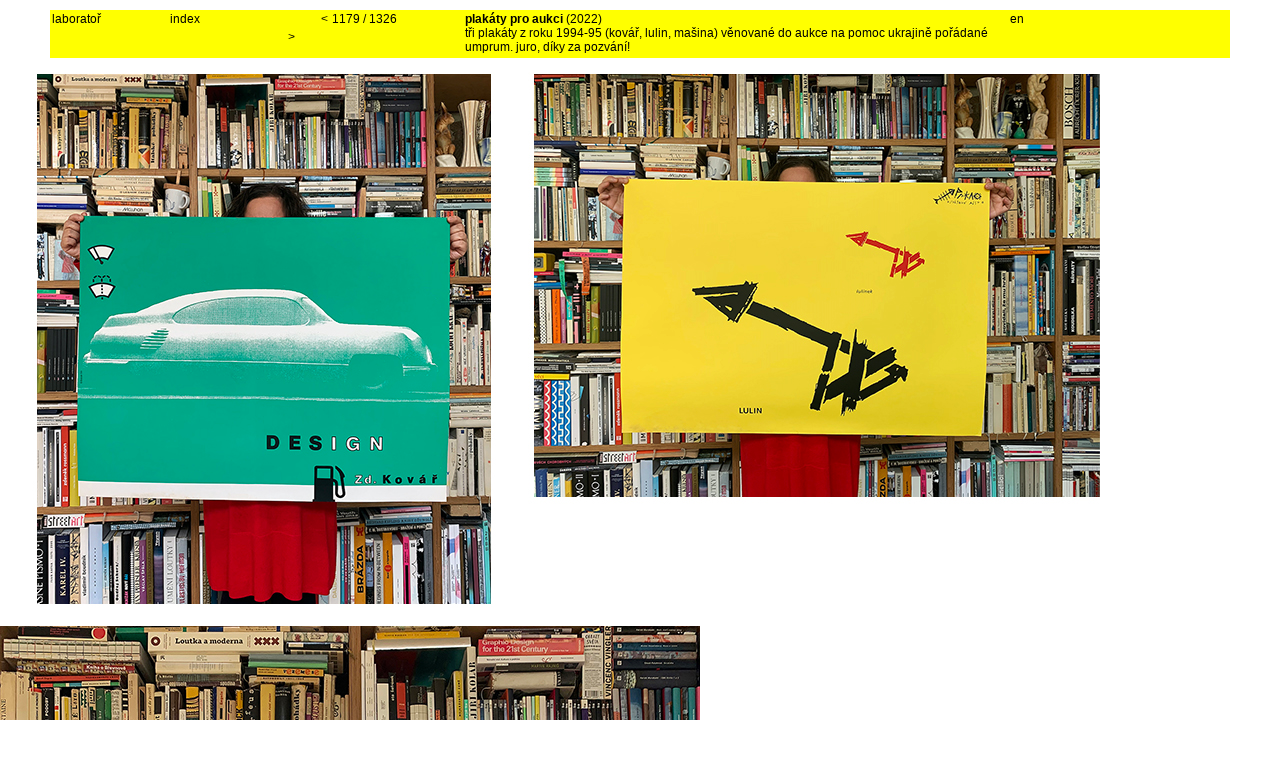

--- FILE ---
content_type: text/html; charset=utf-8
request_url: http://www.laboratory.cz/projects/1872-plakaty-pro-aukci
body_size: 67605
content:
<!DOCTYPE html PUBLIC "-//W3C//DTD XHTML 1.0 Transitional//EN"
       "http://www.w3.org/TR/xhtml1/DTD/xhtml1-transitional.dtd">

<html xmlns="http://www.w3.org/1999/xhtml" xml:lang="en" lang="en">
<head>
	<meta http-equiv="content-type" content="text/html;charset=UTF-8" />
	<title>laboratoř</title>
	
	<meta name="author" content="laboratoř a Tomáš Celizna" />
	<meta name="copyright" content="copyright (c) 1993-2025 laboratoř" />
	<meta name="description" content="laboratoř je výzkumný prostor, ve kterém společně s několika externisty zkoumáme široké prostory grafického designu. spolupracujeme s řadou inovátorů z různých oblastí." />
	<meta name="keywords" content="graphic, graficky, design, typography, typografie, prague, praha" />	
	<link rel="shortcut icon" href="/favicon.ico" type="image/x-icon" />
	<link rel="icon" href="/favicon.ico" type="image/x-icon" />
	
	<link rel="alternate" type="application/rss+xml" title="laboratoř RSS Feed" href="/projects.xml" />
	
	<script src="/javascripts/prototype.js?1423502872" type="text/javascript"></script>
<script src="/javascripts/effects.js?1423502872" type="text/javascript"></script>
<script src="/javascripts/dragdrop.js?1423502872" type="text/javascript"></script>
<script src="/javascripts/controls.js?1423502872" type="text/javascript"></script>
<script src="/javascripts/application.js?1423502872" type="text/javascript"></script>
	<link href="/stylesheets/application.css?1423502872" media="screen" rel="stylesheet" type="text/css" />
</head>

<body style="background-color: #FFF">

	
<script type="text/javascript">var pArray = new Array();pArray[603] = "prkno";pArray[602] = "mezinarodni bienale grafickeho designu brno 94";pArray[601] = "frantisek venclovsky sport";pArray[600] = "zdenek kovar design";pArray[599] = "pismo sijan 2";pArray[598] = "pismo rezan";pArray[596] = "plakaty tryskac";pArray[597] = "casopis tryskac";pArray[595] = "vse pro dite";pArray[1475] = "vaclav sloup plakat";pArray[594] = "prihody";pArray[593] = "much pop and more art";pArray[1476] = "much pop and more art sber";pArray[592] = "svet postmodernich her";pArray[591] = "vizualni styl mesta zlin";pArray[1474] = "cesky spisovatel loga edic";pArray[589] = "cesky spisovatel";pArray[590] = "dopravni spolecnost zlin";pArray[588] = "mestska policie zlin";pArray[1473] = "verejna zprava casopis";pArray[587] = "knihy rezane do dreva";pArray[1754] = "otto rothmayer katalog";pArray[585] = "jiri pelcl design 1995-1998";pArray[584] = "lazne zlin";pArray[583] = "umeleckoprumyslove museum praha";pArray[586] = "font";pArray[642] = "champavert  nemoralni povidky";pArray[582] = "eye";pArray[581] = "secession";pArray[580] = "nekrasnejsi ceske knihy 98";pArray[579] = "akce slovo pohyb prostor";pArray[737] = "mb";pArray[571] = "oskarplast";pArray[578] = "danove poradenstvi tomas paclik";pArray[577] = "literarni akademie";pArray[576] = "vit havranek gothaj";pArray[575] = "forma sleduje vedu";pArray[574] = "louskacek";pArray[573] = "slovak gliding centre";pArray[572] = "mozna sdeleni";pArray[570] = "gymnasium josefa skvoreckeho";pArray[1161] = "zprava o bilem divadle";pArray[736] = "slovak gliding centre";pArray[569] = "jiri prihoda ilona nemeth gyatam federico diaz";pArray[568] = "cesticka do skoly";pArray[567] = "katalogy 01-12";pArray[566] = "magnum design";pArray[564] = "deset stoleti architektury";pArray[565] = "tomas vanek";pArray[563] = "svetova proza";pArray[562] = "laborator";pArray[561] = "cotto";pArray[560] = "jan mancuska";pArray[559] = "ladislav sutnar-praha-new york-design in action";pArray[724] = "tetovani";pArray[725] = "qubus trika";pArray[558] = "hewlett packard";pArray[557] = "pavel jirasek doba popova";pArray[555] = "expo 2005";pArray[556] = "cesky filmovy plakat 20 stoleti";pArray[554] = "asys";pArray[553] = "konference josefa skvoreckeho";pArray[552] = "vladimir boudnik";pArray[549] = "konsepti";pArray[548] = "mminterier";pArray[612] = "famu infosystem";pArray[1564] = "famu zasedacka a tomas vanek";pArray[547] = "famu";pArray[546] = "monidee katalog";pArray[545] = "nicolas bourriaud postprodukce";pArray[544] = "hippos";pArray[543] = "prvotiny";pArray[542] = "brno";pArray[541] = "laughter and tears";pArray[551] = "lakeside church sunrise";pArray[677] = "laborator podlaha 2004";pArray[692] = "svet literatury";pArray[550] = "hakim bey dza";pArray[539] = "tranzit";pArray[538] = "dilny tvorivosti";pArray[536] = "mminterier";pArray[537] = "japan diary";pArray[534] = "andrew kreps gallery";pArray[535] = "upm pruvodce";pArray[611] = "czech one hundred design";pArray[604] = "sad harmony";pArray[616] = "literarni akademie";pArray[606] = "katerina seda nic tam neni";pArray[607] = "dilny tvorivosti";pArray[540] = "tomas pospiszyl octobriana a rusky underground";pArray[608] = "jiri skala";pArray[609] = "monidee country plakat";pArray[615] = "monidee country styl";pArray[613] = "22 mezinarodni bienale grafickeho designu brno";pArray[610] = "obrazarna prazskeho hradu";pArray[1654] = "psani o brnu ktere se nelibilo";pArray[617] = "jablonex group";pArray[623] = "club famu";pArray[614] = "amu";pArray[618] = "festival struhadlo";pArray[1652] = "foto typo zive v kodu";pArray[619] = "spolecenska hra nic tam neni";pArray[621] = "monidee web";pArray[624] = "amu";pArray[735] = "encwp";pArray[625] = "foto typo zive";pArray[620] = "octobriana";pArray[627] = "czech republic";pArray[628] = "czech republic";pArray[629] = "adns";pArray[622] = "prvotiny";pArray[626] = "displaytranzit";pArray[630] = "miklos erhardt";pArray[631] = "famu";pArray[632] = "dilny tvorivosti";pArray[638] = "tranzit projekce";pArray[635] = "cermat";pArray[634] = "cermat";pArray[633] = "k4 architects  engineers";pArray[641] = "dilny tvorivosti";pArray[640] = "cotto";pArray[639] = "chybeni";pArray[605] = "jiri kovanda";pArray[676] = "laborator strop 2005";pArray[637] = "katerina seda je to jedno";pArray[644] = "particip c 45";pArray[646] = "tranzit";pArray[645] = "amu";pArray[643] = "dum architekti";pArray[650] = "rukopis 1";pArray[941] = "tcheque in";pArray[651] = "tranzit  prvni dekada";pArray[652] = "tranzit  prvni dekada";pArray[636] = "petr kvicala";pArray[657] = "delimax";pArray[656] = "jiri kovanda";pArray[655] = "literarni akademie";pArray[653] = "jan mancuska absent";pArray[654] = "monidee back in nantes";pArray[658] = "respekt";pArray[659] = "hotel metropol";pArray[660] = "vafle v dynamu";pArray[661] = "tym 1";pArray[668] = "tym 1";pArray[647] = "tranzit box";pArray[665] = "vsup  atelier graficky design a nova media";pArray[662] = "tranzit  fashion in film";pArray[666] = "chalupa architekti";pArray[663] = "monidee  designblok 06";pArray[664] = "monidee  designblok 06";pArray[671] = "jiri pelcl x design subjective x objective";pArray[672] = "jiri pelcl x design subjective x objective";pArray[667] = "zlaty rez 28";pArray[688] = "laborator stena 2006";pArray[675] = "laborator okno 2006";pArray[682] = "multimedialni festival mixer";pArray[673] = "zdenek vacek jewellery designer";pArray[681] = "prvotiny";pArray[679] = "hotel metropol";pArray[680] = "tranzit projekce";pArray[678] = "zivel 28 queer";pArray[648] = "laborator miluje nezapomina spolupracuje a obdivuje";pArray[649] = "labkatalog 2003-2007";pArray[685] = "novorocenky";pArray[684] = "dilny tvorivosti";pArray[689] = "druhotiny";pArray[686] = "styl";pArray[683] = "dilny tvorivosti";pArray[690] = "jan mancuska chybeni";pArray[687] = "laborator placky";pArray[691] = "katerina seda na co to je";pArray[669] = "spisy josefa skvoreckeho 26 27";pArray[693] = "rukopis 2";pArray[698] = "katerina seda  vnucka";pArray[694] = "graficky design a petr babak";pArray[696] = "jiri pelcl in looshaus wien";pArray[699] = "cena czech grand design";pArray[697] = "zlaty rez 29";pArray[703] = "tranzit a index projekce";pArray[700] = "infosystem amu";pArray[695] = "technicka univerzita liberec";pArray[708] = "gothaj ve veletrzaku";pArray[702] = "miou miou";pArray[704] = "rukopis 3";pArray[705] = "333";pArray[709] = "neco se stane";pArray[714] = "tranzit projekce";pArray[711] = "adam vackar";pArray[710] = "lab for bumbaris paris";pArray[707] = "vse-pretvorit-ihned";pArray[716] = "tiskoviny amu";pArray[715] = "dilny tvorivosti";pArray[723] = "ex";pArray[720] = "trhan";pArray[670] = "katerina seda 1977";pArray[722] = "lidove noviny";pArray[721] = "cotto";pArray[718] = "struhadlo 07";pArray[713] = "hotel metropol - oznaceni budovy";pArray[712] = "hotel metropol - infosystem";pArray[701] = "mminterier";pArray[732] = "zdenek vacek jewellery designer";pArray[733] = "famu auto";pArray[727] = "famu pro fresh film fest";pArray[717] = "tranzit projekce";pArray[726] = "lab pro rozrazil";pArray[739] = "monidee afrique";pArray[740] = "mminterier";pArray[730] = "laborator nastenka 2003";pArray[738] = "tranzit projekce prednaska";pArray[706] = "monidee label";pArray[731] = "lab na pecha kucha night prague";pArray[743] = "rukopis 4";pArray[734] = "oznaceni budov amu";pArray[744] = "masarykova univerzita";pArray[728] = "laborator zvonky 2002";pArray[741] = "amu kolej";pArray[719] = "work from";pArray[742] = "work from report";pArray[745] = "tranzit projekce";pArray[729] = "laborator knihovna 2007";pArray[748] = "cena josefa skvoreckeho 07";pArray[746] = "city work";pArray[747] = "zipp";pArray[751] = "8";pArray[750] = "slavoj zizek mluvil tu nekdo o totalitarismu";pArray[752] = "1-12 adam vackar";pArray[749] = "monidee afrique";pArray[753] = "spisy josefa skvoreckeho 29 30 31";pArray[754] = "famu cinema and digital media";pArray[674] = "ntk fasada";pArray[756] = "cotto pf 2008";pArray[758] = "chalupa architekti";pArray[757] = "laborator katalog 2002-";pArray[755] = "laborator katalog 2002-";pArray[759] = "laboratorni dny v tranzitdisplay";pArray[761] = "laboratorni dny v tranzitdisplay - vernisaz";pArray[760] = "laboratorni dny v tranzitdisplay - 15218h";pArray[762] = "laboratorni dny v tranzitdisplay - 19218h";pArray[763] = "laboratorni dny v tranzitdisplay - 20218h";pArray[764] = "laboratorni dny v tranzitdisplay - 22218h";pArray[767] = "laboratorni dny v tranzitdisplay - 26218h";pArray[766] = "laboratorni dny v tranzitdisplay - 26218h";pArray[765] = "laboratorni dny v tranzitdisplay - 27218h";pArray[768] = "laboratorni dny v tranzitdisplay - 132 - 232008";pArray[769] = "famu web";pArray[770] = "vaclav cigler";pArray[771] = "styl mminterier";pArray[773] = "gamu";pArray[774] = "klub dotvor";pArray[776] = "amu ma gamu";pArray[778] = "chalupa architekti katalog";pArray[779] = "dilny tvorivosti";pArray[780] = "tranzit projekce";pArray[781] = "prvotiny 19 25 26 27";pArray[783] = "zipp";pArray[784] = "city work";pArray[786] = "dilny tvorivosti vyrocni zprava";pArray[787] = "tranzit projekce";pArray[789] = "mminterier";pArray[790] = "mmcite";pArray[791] = "lab katalogy";pArray[792] = "zlaty rez 30";pArray[793] = "prvotiny 20 21 22 23 24 28";pArray[785] = "kruh prednaska";pArray[797] = "yellow";pArray[798] = "tranzit projekce";pArray[800] = "the park";pArray[799] = "alfred ve dvore - rijen";pArray[804] = "mminterier inzerce";pArray[803] = "particip c23 pro lab";pArray[808] = "particip v labu";pArray[806] = "loga";pArray[796] = "projektil katalog";pArray[801] = "trika pro designblok";pArray[807] = "lab pro revolver revue";pArray[802] = "trika pro leeda";pArray[813] = "alfred ve dvore - rijen";pArray[809] = "plakat pro mminterier";pArray[812] = "ntk zkousky ";pArray[814] = "alfred ve dvore - listopad";pArray[816] = "pavel humhal statement a prace";pArray[818] = "famufest nulaosm";pArray[822] = "alfred ve dvore - listopad";pArray[811] = "castellum francum";pArray[821] = "tryskac na bigmagu";pArray[819] = "pecha kucha night bratislava";pArray[824] = "cena josefa skvoreckeho 08";pArray[823] = "alfred ve dvore - prosinec";pArray[826] = "ntk na cvut";pArray[820] = "zlaty rez 30";pArray[825] = "projektil leaflet";pArray[828] = "tranzit projekce";pArray[829] = "laudatio marsch";pArray[830] = "cotto pf 2009";pArray[837] = "famufest nulaosm katalog";pArray[827] = "edice prvotiny";pArray[815] = "michal rydval napsal";pArray[838] = "pismo rezan v praxi";pArray[835] = "projektil pozvanky";pArray[831] = "rukopis 5";pArray[834] = "projektil exhibice";pArray[832] = "projektil katalog";pArray[842] = "projektil katalog dvoustrany";pArray[844] = "studio famu logotyp";pArray[836] = "studio famu vizitky";pArray[906] = "pb v udalostech komentarich";pArray[841] = "pavel humhal osobni a verejne";pArray[843] = "ntk manual";pArray[847] = "jiri david nikdo jiny zatim nic";pArray[849] = "projektil web";pArray[851] = "muj stul";pArray[852] = "la manual";pArray[853] = "ntk vizualni styl";pArray[839] = "spisy josefa skvoreckeho 33 34";pArray[850] = "mmcite styl finale";pArray[833] = "zlaty rez 31";pArray[860] = "projektil cena tdc";pArray[775] = "jan mancuska web";pArray[856] = "ntk stred budovy";pArray[857] = "ntk osazovani kot";pArray[854] = "famu web spusten";pArray[889] = "galerie anatome 10let";pArray[858] = "ntk schody";pArray[866] = "ntk maskoti";pArray[863] = "ntk loga";pArray[865] = "ntk individualni studovny";pArray[867] = "ntk styl";pArray[873] = "ntk piktogramy";pArray[861] = "ntk oznaceni budovy";pArray[878] = "ntk manual dvoustranny";pArray[877] = "ntk manual predely";pArray[884] = "ntk tasky";pArray[880] = "ntk manual 6035 kg";pArray[875] = "ntk kniha obalky";pArray[886] = "ntk kniha dvoustrany";pArray[879] = "ntk web";pArray[885] = "ntk orientacni system";pArray[892] = "ntk tasky";pArray[890] = "ntk technicke detaily";pArray[891] = "ntk 090909 start";pArray[862] = "rukopis 6";pArray[895] = "laborator v museu";pArray[887] = "egoe katalog";pArray[874] = "dilny tvorivosti vyrocni zprava";pArray[870] = "adam vackar dvd";pArray[901] = "cena josefa skvoreckeho 09";pArray[897] = "ntk v era21";pArray[893] = "spisy josefa skvoreckeho 35 sv12 special";pArray[907] = "navraty logo";pArray[913] = "ntk ve fontu";pArray[882] = "zizkov 20 logo";pArray[910] = "zizkov 20 plakat minikatalog";pArray[898] = "zizkov 20 plachta-celky";pArray[917] = "zizkov 20 vystava-fota";pArray[914] = "zizkov 20 inzerce pozvanky";pArray[916] = "zizkov 20 plachta-detaily";pArray[924] = "zizkov 20 vystava-fota";pArray[915] = "zizkov 20 placky";pArray[900] = "cert v p13";pArray[902] = "moleskine a2 show";pArray[926] = "zlaty rez 32";pArray[950] = "love sex intelligence";pArray[881] = "projektil vizitky";pArray[883] = "web idf";pArray[905] = "pb za fasouna";pArray[940] = "diskuze v hotelu metropol";pArray[923] = "navraty bannery plakaty desky";pArray[920] = "radio 1 zatisi";pArray[1651] = "zizkov 20 v casaku";pArray[937] = "cotto pf 2010";pArray[921] = "medium kurator";pArray[888] = "tomas paclik styl";pArray[929] = "ntk ve frame";pArray[932] = "jan mancuska hra pozpatku";pArray[930] = "lab v knize logo";pArray[928] = "ntk best of 09";pArray[931] = "cena ceske sporitelny";pArray[925] = "galerie plzen";pArray[927] = "czechgranddesign dalsi nominace";pArray[933] = "pb v dolce vita";pArray[936] = "kusok lasky 120 x 120";pArray[942] = "automat coming soon";pArray[945] = "czech grand design petr a marek";pArray[944] = "czech grand design a hned 2x";pArray[947] = "automat automat";pArray[949] = "automat cd";pArray[946] = "automat katalogy";pArray[954] = "mmcite katalog";pArray[953] = "mestske zasahy";pArray[960] = "navraty tiskoviny";pArray[922] = "navraty web";pArray[952] = "zlaty rez 32";pArray[963] = "jan mancuska hra pozpatku berlin";pArray[970] = "ntk ma grand prix";pArray[939] = "inventura urbanismu 10";pArray[958] = "bb10 spot o ntk";pArray[943] = "pecha kucha night special";pArray[951] = "praha 4 mapy";pArray[971] = "praha 4 piktogramy";pArray[972] = "dvere v labu";pArray[977] = "dilny tvorivosti vyrocni zprava 09";pArray[981] = "tym 1 inovace";pArray[982] = "34 rozhovor";pArray[973] = "nova tradicia tomas dzadon";pArray[965] = "bb10 porota";pArray[967] = "bb10 vystava poroty";pArray[966] = "bb10 prednaska na sympoziu";pArray[984] = "projektil pozvanka";pArray[956] = "laborator v etapes";pArray[986] = "inventura urbanismu 10 plakaty";pArray[934] = "ambasada washington";pArray[985] = "joska skalnik portfolio";pArray[987] = "re-designing the east vystava";pArray[979] = "pecha kucha night ostrava";pArray[988] = "daniel paterko styl";pArray[983] = "trika pro leeda";pArray[957] = "laborator v tisku";pArray[994] = "cena josefa skvoreckeho 10";pArray[974] = "praha 4 mapy fota";pArray[964] = "yvona ferencova apozice obrazu";pArray[894] = "projektil trika";pArray[990] = "projektil web";pArray[995] = "spisy josefa skvoreckeho sv 25 37 38";pArray[961] = "narodni divadlo mk";pArray[980] = "holka z porcelanu web";pArray[1000] = "chalupeckeho pyzamo vystava";pArray[997] = "chalupeckeho pyzamo plakat";pArray[996] = "inventura urbanismu 10 web";pArray[989] = "zde jsou psi texty";pArray[1004] = "projektil pf11";pArray[975] = "ostrov pokladu vystava";pArray[976] = "ostrov pokladu katalog";pArray[1005] = "holka z porcelanu styl";pArray[1008] = "kollab pro designblok 2310-812";pArray[992] = "kollab pro designblok 2310";pArray[1002] = "paclik pf";pArray[903] = "sophie curtil ali nebo leo";pArray[999] = "brambory pro dumb";pArray[1006] = "jana a jiri sevcikovi texty";pArray[1012] = "ceny czech grand design";pArray[1003] = "gask 20 igelitek";pArray[1017] = "mozna sdeleni 2";pArray[993] = "mestske zasahy brno";pArray[1001] = "john cage silence";pArray[1019] = "quartier plakat";pArray[998] = "lab v idn 18n1";pArray[1016] = "lab v idn 18n1";pArray[1007] = "navraty manual";pArray[1009] = "tomas dzadon nova tradicia";pArray[1011] = "sudety";pArray[1034] = "startpoint logo";pArray[1015] = "zizkov xx v novem plakat";pArray[1014] = "zizkov xx v novem vystava";pArray[1035] = "zizkov xx v novem detaily";pArray[1018] = "zizkov xx katalogdvd";pArray[1033] = "rozhovor pro dc";pArray[1421] = "knihy k bubnovani";pArray[1021] = "skvorecky box";pArray[1041] = "startpoint vystava ntk";pArray[1052] = "vyzva ke spolupraci";pArray[1043] = "prednaska pro krehky";pArray[1022] = "dominik lang spici mesto vystava";pArray[1029] = "dominik lang spici mesto katalog";pArray[1013] = "revolver revue 822011 lab";pArray[1020] = "skvorecky paperback";pArray[938] = "cockerel";pArray[955] = "cockerel barvy";pArray[1032] = "prednaska design na hranici";pArray[1048] = "holka z porcelanu ma vizitky z porcelanu";pArray[1037] = "knihy z laboratore";pArray[1028] = "nastenne hodiny pro prim koncepty";pArray[1063] = "nastenne hodiny vaclav sloup";pArray[1044] = "revolver revue 8311 strcprtsskrzkrk";pArray[1056] = "inventura urbanismu 11 motiv";pArray[1046] = "inventura urbanismu 11 konference";pArray[1064] = "inventura urbanismu 11 plakat";pArray[1057] = "mixer 11 prednaska";pArray[1051] = "petr mazoch experiment v grafickem designu";pArray[1067] = "cena josefa skvoreckeho 11";pArray[1070] = "upm prednaska";pArray[1059] = "24";pArray[1047] = "laborator na vystave 12 bodu";pArray[1040] = "revolver revue 842011 runox";pArray[1075] = "prednaska o ntk";pArray[1042] = "startpoint vizualni styl";pArray[1058] = "startpoint 11 vystava";pArray[1038] = "startpoint pismo";pArray[1039] = "startpoint web";pArray[1049] = "startpoint samolepky akce";pArray[1065] = "startpoint 11 plakat";pArray[1068] = "startpoint 11 katalog princip";pArray[1050] = "startpoint 11 katalog";pArray[1055] = "revolver revue 8511 oldschool";pArray[1066] = "prednaska 100 pes";pArray[1072] = "projektil no2 pozvanka";pArray[1062] = "projektil no2 plakat";pArray[1061] = "projektil no2 vystava";pArray[1060] = "projektil no2 katalog";pArray[1078] = "opet nominace na cgd";pArray[1087] = "dusan tomanek foti lab";pArray[1085] = "spot cgd od tomase lunaka";pArray[1031] = "excel vizualni styl";pArray[1045] = "wannieck gallery koncept";pArray[1076] = "revolver revue 8612 kubat";pArray[1080] = "lab na kniznim designu";pArray[1079] = "culburb";pArray[1036] = "one by one";pArray[1091] = "startpoint art book collection";pArray[1099] = "culburb pokracovani";pArray[1082] = "ujep infosystem";pArray[1083] = "dox diskuze";pArray[1101] = "alexis milne";pArray[1104] = "rezan opet v akci";pArray[1081] = "lab v page 0612";pArray[1073] = "postkolonialni mysleni 1 2 3 4";pArray[1106] = "monarchie koncept";pArray[1088] = "pb v etapes";pArray[1092] = "stare vs nove";pArray[1551] = "petr a rozhlas";pArray[1089] = "edice av";pArray[1096] = "ekonom obalka";pArray[1095] = "5 nej pro lidove noviny";pArray[1100] = "revolver revue 8712 deep troat";pArray[1102] = "laborator na bienale";pArray[1109] = "kupka";pArray[1094] = "prednaska na scholastice";pArray[1098] = "radio cesko";pArray[1114] = "startpoint v ntk";pArray[1108] = "mmcite sluncem";pArray[1111] = "revolver revue 8812 franta bohm";pArray[1113] = "startpoint tommy hovik";pArray[1115] = "ambasada washington po dvou letech";pArray[1112] = "peceny kralik";pArray[1090] = "a2";pArray[1074] = "mem rozhovor";pArray[1126] = "cena josefa skvoreckeho 2012";pArray[1119] = "paclik dvacet";pArray[1130] = "ujep coming soon";pArray[1122] = "prednaska hradec";pArray[1110] = "dejiny a soucasnost";pArray[1131] = "trafacka prednaska";pArray[1103] = "fff15";pArray[1128] = "peceny kralik v udalostech";pArray[1107] = "startpoint 12 katalog";pArray[1121] = "startpoint 12 dox vystavni grafika";pArray[1124] = "startpoint 12 katalogy varianty";pArray[1117] = "startpoint 12 dox schody";pArray[1120] = "startpoint 12 dox stena";pArray[1123] = "startpoint 12 dox vystava";pArray[1134] = "3x20 vsup";pArray[1159] = "edice navigace";pArray[1133] = "startpoint bratislava";pArray[1129] = "inventura urbanismu 12 konference";pArray[1127] = "inventura urbanismu 12 plakat";pArray[1116] = "revolver revue 8912 cgd";pArray[1158] = "tranzit mumok";pArray[1071] = "ujep oznaceni budov";pArray[1125] = "ujep oznaceni salu";pArray[1105] = "ujep orientacni system";pArray[1118] = "ujep informacni tabule";pArray[1140] = "ujep strecha";pArray[1145] = "lab katalog jeste k mani";pArray[1093] = "lab v magazinu gallery no18";pArray[1149] = "into idea edice pro tranzit";pArray[1146] = "iu novy web";pArray[1153] = "tranzit postkolonial 3";pArray[1144] = "fua tul prednaska";pArray[1152] = "revolver revue 9013 nesverova";pArray[1143] = "laborator v lajpciku";pArray[1169] = "baladrankovanda the nervous system";pArray[1170] = "baladrankovanda the nervous system";pArray[1137] = "mam rad jana solperu";pArray[1139] = "lab v magazinu gallery no19";pArray[1084] = "lab v los logos 6";pArray[1147] = "pecha kucha night ostrov pokladu";pArray[1157] = "prednaska o laboratori a ntk na typomania";pArray[1200] = "katalog daniela balabana";pArray[1240] = "cena josefa skvoreckeho 2013";pArray[1199] = "fanon banner";pArray[1203] = "milan gustar pozvanka";pArray[1204] = "milan gustar pismo";pArray[1176] = "milan gustar katalog";pArray[1189] = "milan gustar katalog avi";pArray[1177] = "milan gustar tiskoviny";pArray[1232] = "milan gustar vystava";pArray[1156] = "lab v magazinu gallery no20";pArray[1162] = "stream ntk";pArray[1167] = "ntk univers bold";pArray[1181] = "porotovani raw";pArray[1179] = "daniel balaban katalog";pArray[1163] = "daniel balaban autorska cislovana edice katalogu";pArray[1174] = "daniel balaban vystava";pArray[1175] = "daniel balaban inzerce";pArray[1214] = "daniel balaban tiskoviny";pArray[1212] = "daniel balaban katalog dvoustrany";pArray[1213] = "daniel balaban vystavni grafika";pArray[1180] = "daniel balaban cirkularka";pArray[1185] = "anarchy tranzit kniha";pArray[1205] = "portret od nikoly horeni";pArray[1155] = "manes je umelcu";pArray[1178] = "peking logo";pArray[1184] = "peking citylight";pArray[1202] = "peking katalogy princip";pArray[1164] = "peking vystava";pArray[1165] = "peking katalogy";pArray[1166] = "peking katalogy uvnitr";pArray[1220] = "komiksfest ct";pArray[1198] = "revolver revue 9213 jasam";pArray[1201] = "prednaska in the midl";pArray[1222] = "paclik pf14";pArray[1172] = "ladime prahu web";pArray[1210] = "cockerel invit designblok";pArray[1168] = "revolver revue 9113 tomanek";pArray[1282] = "den architektury 2013 ulice";pArray[1283] = "den architektury 2013 tiskoviny";pArray[1196] = "den architektury 2013 logo ";pArray[1197] = "den architektury 2013 styl";pArray[1194] = "den architektury 2013 spot";pArray[1195] = "den architektury 2013 web";pArray[1219] = "inventura urbanismu 13 styl";pArray[1218] = "inventura urbanismu 13 plakat";pArray[1190] = "portrety grafiku";pArray[1215] = "prazske jaro tisky";pArray[1231] = "david graeber anarchy";pArray[1225] = "artycok";pArray[1221] = "startpoint13 gent";pArray[1187] = "startpoint13 vystava dox";pArray[1216] = "startpoint13 katalog dvoustrany";pArray[1186] = "startpoint13 katalogy";pArray[1230] = "a2 obalka";pArray[1223] = "revolver revue 9313 monsters";pArray[1233] = "prednaska jihlava";pArray[1188] = "startpoint cecilia nygren";pArray[1226] = "tranzit v ny projekce";pArray[1227] = "tranzit v ny instalace";pArray[1243] = "tranzit new york koncept";pArray[1237] = "revolver revue 9414 lacko";pArray[1246] = "broze pro jasam";pArray[1264] = "tistena architektura prednaska";pArray[1241] = "nejkrasnejsi kniha pro gustara";pArray[1248] = "mmcite 20 let pripravy";pArray[1238] = "revolver revue 9514 marko";pArray[1270] = "briefcase pozvanka";pArray[1272] = "briefcase autori";pArray[1262] = "briefcase noviny";pArray[1271] = "briefcase kupte pisma";pArray[1276] = "lab v los logos 7";pArray[1269] = "ladime prahu 2014 loga";pArray[1275] = "ladime prahu 2013 styl";pArray[1173] = "ladime prahu akce";pArray[1274] = "ladime prahu manual";pArray[1206] = "ladime prahu trika";pArray[1171] = "ladime prahu koncept loga";pArray[1289] = "vystava potretu ondreje hosta";pArray[1244] = "laborator na page five";pArray[1247] = "ntk oprava schodu";pArray[1286] = "smrad v td";pArray[1285] = "nfa fric-zak dopisy";pArray[1251] = "nfa fric-zak dopisy";pArray[1294] = "prednaska era";pArray[1273] = "mmcite20 kniha vnitrek";pArray[1249] = "mmcite 20 let kniha";pArray[1250] = "kristof kintera v baselu";pArray[1267] = "kristof kintera katalog pro basel vnitrek";pArray[1266] = "kristof kintera katalog pro basel";pArray[1298] = "jasna rec";pArray[1288] = "texty na designreadru";pArray[1295] = "prednaska vut";pArray[1287] = "revolver revue 9514 veskrna";pArray[1236] = "diplomka anicky stysove";pArray[1235] = "proto kniha";pArray[1334] = "den architektury 2014 vizualni styl";pArray[1333] = "den architektury 2014 spot";pArray[1332] = "den architektury 2014 merc";pArray[1280] = "den architektury 2014 web";pArray[1291] = "den architektury 2014 citylight";pArray[1335] = "den architektury 2014 brno";pArray[1265] = "den architektury 2014 inzerce";pArray[1292] = "den architektury 2014 plzen";pArray[1281] = "revolver revue 9614 jakub jansa";pArray[1313] = "texa diplomka";pArray[1315] = "cesti pismari a typografove";pArray[1224] = "kniha jako forma umeni";pArray[1317] = "czech grand design dalsi nominace";pArray[1308] = "pechakuchanight plzen";pArray[1300] = "plato bezruc vystava";pArray[1316] = "plato bezruc katalog";pArray[1319] = "bb14 rozhovor";pArray[1311] = "brian o doherty uvnitr bile krychle";pArray[1320] = "text o janu solperovi pro cgd";pArray[1279] = "tomas pospiszyl asociativni dejepis umeni";pArray[1321] = "prednaska scholastika";pArray[1302] = "startpoint hovik nygren bakula";pArray[1322] = "startpoint matea bakula";pArray[1314] = "baugruppe plakat";pArray[1306] = "baugruppe web";pArray[1304] = "baugruppe manual-katalog";pArray[1305] = "baugruppe vystava tiskoviny";pArray[1310] = "baugruppe clv";pArray[1401] = "metropolitni ozvucna deska";pArray[1296] = "petr kvicala 2 kniha vnitrky";pArray[1278] = "petr kvicala 2 kniha";pArray[1342] = "budoucnost designu prednaska";pArray[1307] = "revolver revue 9815 jan horcik";pArray[1338] = "upoutavka mancusak vystava";pArray[1355] = "pkn marianske lazne";pArray[1337] = "porota nod trendformers";pArray[1357] = "rozhovory s pedagogy";pArray[1396] = "designstartseu";pArray[1343] = "amu 70 logo";pArray[1358] = "amu70 clv";pArray[1404] = "amu blok";pArray[1344] = "amu 70 styl";pArray[1653] = "o laboratori v cilichili";pArray[1303] = "amu desky";pArray[1077] = "jan mancuska hrob";pArray[1341] = "obalka a rozhovor biblio";pArray[1354] = "baugruppe nnz 3";pArray[1372] = "odpovedi na otazky pro flash art no36";pArray[1365] = "porota grafika roku";pArray[1351] = "revolver revue 9915 david krnansky";pArray[1399] = "postkolonial inzerce a banner";pArray[1386] = "paclik pf";pArray[1363] = "rodcenko fest prednaska";pArray[1346] = "da15 loga";pArray[1409] = "da15 leaflet";pArray[1359] = "da15 billboard";pArray[1413] = "da15 plakaty";pArray[1410] = "da15 titulky lunak a spol";pArray[1412] = "da15 bannery";pArray[1415] = "da15 film a architektura";pArray[1414] = "da15 plzen";pArray[1411] = "da15 spot pro kina";pArray[1408] = "da15 web";pArray[1371] = "lapidarium kniha";pArray[1374] = "lapidarium katalog dvoustrany";pArray[1384] = "lapidarium pozvanka";pArray[1362] = "trika uprchlici";pArray[1368] = "text pro czechdesign o famufestu";pArray[1373] = "zprava o knize koncept";pArray[1380] = "zprava o knize pozvanka";pArray[1325] = "zprava o knize web";pArray[1377] = "zprava o knize logo";pArray[1326] = "zprava o knize vystava";pArray[1330] = "zprava o knize spoty";pArray[1379] = "zprava o knize hvezdna obloha";pArray[1381] = "zprava o knize txt designmag";pArray[1328] = "zprava o knize katalog";pArray[1331] = "zprava o knize filmy nejvic kniha";pArray[1378] = "zprava o knize diplomy";pArray[1382] = "zprava o knize kniha";pArray[1383] = "zprava o knize v ntm";pArray[1327] = "zprava o knize txt czechdesign";pArray[1356] = "zprava o knize font";pArray[1376] = "zprava o knize noviny";pArray[1388] = "zprava o knize moderovani";pArray[1387] = "zprava o knize katalog ke stazeni";pArray[1329] = "zprava o knize plakaty";pArray[1339] = "zprava o knize artmix";pArray[1400] = "lidovky halik babak";pArray[1361] = "revolver revue 10015";pArray[1391] = "tranzit tranzitdisplay leaflet";pArray[1375] = "revolver revue 10115 aukro";pArray[1370] = "baugruppe 3 vystava";pArray[1405] = "baugruppe 3 plakat pozvanka";pArray[1312] = "postkolonial 1 2 3 4 5";pArray[1402] = "cgd predavani";pArray[1369] = "laborator na vystave typoplakaty";pArray[1407] = "pro mouvo logo prstem";pArray[1417] = "pecha kucha night drama";pArray[1364] = "startpoint lisa-marie vliestra";pArray[1345] = "postkolonial 1- 5 plakat inzerat";pArray[1429] = "hope recycling station styl logo";pArray[1430] = "hope recycling station fb eventy";pArray[1431] = "revolver revue 10316 malina";pArray[1445] = "hope recycling station loga a fb eventy";pArray[1432] = "trinh t minh-ha odjinud jez se nachazi prave zde";pArray[1392] = "art is here vizualni styl vystavy";pArray[1393] = "art is here spot";pArray[1394] = "art is here eda mluvi gagagaga";pArray[1446] = "art is here gagagagagagagaga";pArray[1447] = "art is here radio";pArray[1424] = "design week";pArray[1438] = "design week 25 let vizualniho sytlu zlin";pArray[1439] = "design zlin dikuze prednaska";pArray[1385] = "nfa pozvanky";pArray[1160] = "nfa styl";pArray[1418] = "nfa loga cb";pArray[1419] = "nfa ponrepo loga";pArray[1420] = "nfa ponrepo oznaceni kina";pArray[1433] = "nfa loga barva";pArray[1434] = "nfa tri orisky pro popelku";pArray[1435] = "nfa stare povesti ceske";pArray[1182] = "nfa karlovy vary";pArray[1191] = "nfa orientacni system";pArray[1453] = "nfa logo programu";pArray[1456] = "nfa placky";pArray[1457] = "nfa inzerce";pArray[1458] = "nfa letak";pArray[1459] = "nfa plakaty a vlaky";pArray[1460] = "nfa novorocenky";pArray[1461] = "nfa bannery";pArray[1462] = "nfa film nas pomocnik kniha";pArray[1207] = "nfa inzerce";pArray[1463] = "nfa dvd do zahranici";pArray[1464] = "nfa newsletter";pArray[1468] = "nfa starci na chmelu";pArray[1470] = "nfa sanon";pArray[1471] = "nfa archivni film dnes";pArray[1472] = "nfa film nas pomocnik dvd";pArray[1229] = "nfa iluminace obalky";pArray[1252] = "nfa web";pArray[1253] = "nfa styl";pArray[1254] = "nfa plakaty";pArray[1255] = "nfa vstupenky pro ponrepo";pArray[1256] = "nfa darkova plechovka";pArray[1257] = "nfa manual";pArray[1258] = "nfa knihyzkina";pArray[1259] = "nfa vizitky";pArray[1261] = "nfa programy";pArray[1454] = "nfa program prukaz a logo";pArray[1455] = "nfa na designmagazinu";pArray[1482] = "nfa konference";pArray[1485] = "cisty stul vizual";pArray[1397] = "kix kix pindourem";pArray[1449] = "pb nataceni filmu tobiase jirouse";pArray[1450] = "ceska fotka instalovat a inscenovat";pArray[1390] = "mmcite po letech";pArray[1426] = "1435mm vizualni styl";pArray[1425] = "1435mm logo";pArray[1422] = "elle man knihy knihy";pArray[1465] = "nfa vadi-nevadi kniha";pArray[1467] = "nfa ikarie xb1 pismo a spot";pArray[1469] = "nfa stavebnice";pArray[1348] = "nfa hradistko oznaceni vstupu";pArray[1466] = "nfa ikarie xb1 tiskoviny";pArray[1483] = "nfa prezentace digitalizace";pArray[1452] = "nfa vouchery";pArray[1507] = "designsupermarket tipy";pArray[1423] = "rr dozy foto vaclav jirasek";pArray[1495] = "hellichovka plakaty";pArray[1492] = "prednaska hellichovka";pArray[1499] = "bohatstvi pisma odpovedi";pArray[1324] = "nadeje nove logo";pArray[1490] = "nfa iluminace";pArray[1493] = "bruno latour prichazi";pArray[1498] = "prkno opet v akci";pArray[1504] = "paclik pf17";pArray[1508] = "nfa iluminace";pArray[1484] = "den architektury prednaska v ntk o ntk";pArray[1442] = "svatebko ric a mic";pArray[1443] = "peca kuca kobylka";pArray[1505] = "revolver revue 10516 broz";pArray[1440] = "seydl txt pro bourka";pArray[1367] = "texty a pisma pro 9010";pArray[1489] = "prednaska vut";pArray[1497] = "da16 koncept";pArray[1428] = "da16 inzerce inzerce";pArray[1487] = "da16 web";pArray[1488] = "da16 tasky trika";pArray[1515] = "da16 plzen";pArray[1516] = "da16 billboardy";pArray[1517] = "da16 viral";pArray[1518] = "da16 mesta";pArray[1519] = "da16 filmovy festival";pArray[1520] = "da16 clv";pArray[1521] = "da16 sms reakce";pArray[1522] = "da16 plakaty-programy";pArray[1427] = "da16 styl";pArray[1514] = "da16 spot";pArray[1486] = "supraphon coko";pArray[1496] = "priessnitz beztize cominng soon";pArray[1437] = "priessnitz beztize cd ";pArray[1479] = "priessnitz beztize merc";pArray[1436] = "priessnitz beztize reportaz";pArray[1478] = "priessnitz beztize bannery";pArray[1529] = "priessnitz beztize designmag";pArray[1523] = "priessnitz beztize fb";pArray[1526] = "priessnitz beztize taska";pArray[1525] = "priessnitz beztize trika";pArray[1501] = "priessnitz beztize full moon obalka";pArray[1531] = "priessnitz beztize spot";pArray[1527] = "priessnitz beztize plakaty";pArray[1528] = "priessnitz beztize nastroje";pArray[1524] = "priessnitz beztize set";pArray[1541] = "revolver revue 10614 dip";pArray[1511] = "profesore";pArray[1494] = "nfa filmove brno";pArray[1503] = "bruno latour kniha";pArray[1536] = "pop10 ctart report";pArray[1349] = "bregantovi zvonek";pArray[1500] = "jak to vlastne bylo";pArray[1543] = "jak to vlastne bylo vystava";pArray[1506] = "jak to vlastne bylo vystava";pArray[1542] = "jak to vlastne bylo autogramiada";pArray[1563] = "jak to vlastne bylo txt marika";pArray[1534] = "rr noviny";pArray[1512] = "prednaska cesky krumlov";pArray[1550] = "czech grand design best of spot";pArray[1656] = "sagmeister hmmmmm";pArray[1549] = "czech grand design best of katalog";pArray[1510] = "opet nominace czech grand design";pArray[1544] = "czech grand design best of 2016";pArray[1567] = "nfa ze zivota tajtrliku";pArray[1573] = "text o davidovi krnanskem";pArray[1552] = "famu logomanual";pArray[1562] = "petr babak a cajovna";pArray[1565] = "iluminace 2017";pArray[1572] = "octobriana vyprodana";pArray[1570] = "no china shit";pArray[1569] = "czechdesign";pArray[1513] = "priessnitz beztize 2lp";pArray[1578] = "priessnitz beztize 2lp zin";pArray[1575] = "design v ceskych zemich 1900-2000";pArray[1580] = "beztize reedice tiskovka";pArray[1530] = "priessnitz beztize cd new";pArray[1538] = "preissnitz beztize plakat";pArray[1579] = "priessnitz beztize 2lp a new cd";pArray[1537] = "petr babak a graficky design seminarni prace";pArray[1577] = "iluminace 2017";pArray[1574] = "ucast na self";pArray[1584] = "self texty";pArray[1535] = "revolver revue 10717 namor";pArray[1545] = "fantasticka vterina";pArray[1360] = "pakul infosystem";pArray[1566] = "designblok prezentace";pArray[1546] = "dron projekt pro bb";pArray[1603] = "mmcite inovace";pArray[1605] = "mmcite inovace";pArray[1604] = "mmcite inovace";pArray[1491] = "mmcite inovace";pArray[1606] = "iluminace 2017";pArray[1608] = "dresy f1 dalsi inovace";pArray[1571] = "vzpominani na brnecko";pArray[1668] = "nfa dvd";pArray[1533] = "porota ghmp";pArray[1540] = "hrnky pro holku z porcelanu";pArray[1581] = "psani";pArray[1618] = "1435mm motivy";pArray[1620] = "1435mm logo";pArray[1548] = "1435mm bannery film";pArray[1586] = "1435mm poutac h3t";pArray[1587] = "1435mm programy";pArray[1589] = "1435mm fcb";pArray[1590] = "1435mm billboardy";pArray[1619] = "1435mm web";pArray[1621] = "1435mm invit bannery";pArray[1622] = "1435mm zakladni plakat";pArray[1568] = "mmcite new york";pArray[1627] = "mmcite new york logobannery";pArray[1626] = "mmcite new york informacni bannery";pArray[1740] = "dalsi bakalarka";pArray[1583] = "vzpominani na zlin";pArray[1591] = "materialy katerina pridalova";pArray[1639] = "fanon plakat";pArray[1601] = "44 dny gebrian seda kintera babak";pArray[1629] = "paclik pf18";pArray[1554] = "nadeje manual";pArray[1555] = "nadeje pismo";pArray[1556] = "nadeje butony";pArray[1557] = "nadeje spot";pArray[1558] = "nadeje plakaty";pArray[1559] = "nadeje oznaceni provozoven";pArray[1560] = "nadeje laeflety";pArray[1561] = "nadeje triko";pArray[1448] = "nadeje fota hynek alt";pArray[1481] = "nadeje web";pArray[1553] = "nadeje bezecke dresy";pArray[1323] = "nadeje novy vizualni styl";pArray[1636] = "prague design guide";pArray[1477] = "kosmas web knihy";pArray[1607] = "srac sam invit gif";pArray[1594] = "da17 koncept";pArray[1632] = "da 17 web";pArray[1595] = "da17 spot";pArray[1599] = "da17 fota z akci";pArray[1600] = "da17 facebook";pArray[1633] = "da 17 inzerce";pArray[1596] = "da17 film titulky";pArray[1592] = "da17 plakaty";pArray[1593] = "da17 styl";pArray[1597] = "da17 soutez";pArray[1631] = "da 17 program";pArray[1598] = "da17 citylighty billboardy";pArray[1350] = "iuch web  vizual";pArray[1609] = "srac sam vystava";pArray[1610] = "srac sam katalog";pArray[1644] = "srac sam invit";pArray[1611] = "srac sam plakat clv inzeraty";pArray[1630] = "revolver revue 10917 dr mozek";pArray[1637] = "marcel duchamp rozmluvy s pierrem cabannem";pArray[1640] = "co je design pro czechdesign";pArray[1641] = "porota grafika roku";pArray[1646] = "iluminace 2018";pArray[1660] = "nfa galina kopaneva spatrit a napsat";pArray[1666] = "ikarie xb1 dvd";pArray[1704] = "bakalarka a nej kniha";pArray[1642] = "rr noviny brazda";pArray[1647] = "projektil 33 logo vystavy";pArray[1623] = "projektil 33 vystava";pArray[1648] = "projektil 33 vystavni grafika";pArray[1624] = "projektil 33 pozvanka";pArray[1705] = "psani pro lidove noviny";pArray[1659] = "nejkniha 17 tri nominace";pArray[1628] = "44 dny gebrian seda kintera babak";pArray[1658] = "pkn a rok 1998";pArray[1728] = "rozhovor jan solpera";pArray[1678] = "iluminace 2018";pArray[1702] = "dalsi diplomka";pArray[1671] = "psani pro rudolfinum";pArray[1643] = "ipr porota mobiliar";pArray[1672] = "psani pro artikl";pArray[1638] = "opet nominace na czech grand design";pArray[1649] = "revolver revue 11018 maco";pArray[1661] = "nfa cerny petr";pArray[1667] = "nfa generace normalizace";pArray[1689] = "iluminace 2018";pArray[1683] = "habitat";pArray[1684] = "revolver revue 1112018 jan vytiska";pArray[1693] = "malina katalogy osm verzi prichazi";pArray[1703] = "knihy z nasi laboratore na artmape ";pArray[1691] = "horka famu pozvanka do varu";pArray[1664] = "nfa stud";pArray[1673] = "vizitka na vltave";pArray[1674] = "svab je evropsky";pArray[1692] = "laborator ve swissu instalace";pArray[1677] = "laborator ve swissu";pArray[1706] = "katalog k petiletum laboratore kup";pArray[1650] = "rr plus minus za rok 17";pArray[1681] = "dilny tvorivosti spot na nuselaku";pArray[1695] = "i love dick";pArray[1708] = "spot dilny nuselak";pArray[1729] = "pismo a experiment lukas pilka";pArray[1701] = "jpegy soucasne architektury diskuze ghmp";pArray[1732] = "iluminace 2018";pArray[1690] = "nfa kniha";pArray[1733] = "nfa 2 dvd prichozi z temnot";pArray[1682] = "artzona a ctverecky";pArray[1688] = "filmovy prehled web";pArray[1715] = "malina krest v berlinskym modelu";pArray[1713] = "malina baleni";pArray[1685] = "malina katalog";pArray[1687] = "malina dvoustranny";pArray[1686] = "malina hrbety";pArray[1714] = "malina obalky  razba";pArray[1719] = "prednaska narodna cena za design";pArray[1711] = "podpora vltavy";pArray[1663] = "nfa hermina tyrlova";pArray[1709] = "anna plestilova autorska kniha";pArray[1694] = "txt pro boba";pArray[1655] = "zivel hronik babak";pArray[1675] = "braasi vs lab";pArray[1710] = "character roots";pArray[1734] = "carla lonzi klidne jdi";pArray[1612] = "kniha knih o laboratori neboli monstrum";pArray[1670] = "laborator a ng";pArray[1696] = "laborator vs ng";pArray[1725] = "avu vizual";pArray[1727] = "moleskin pro esprit";pArray[1878] = "avu vizual";pArray[1735] = "diplomka petra koutna";pArray[1739] = "iluminace 2019";pArray[1585] = "salm";pArray[1726] = "soulani az na bienale";pArray[1707] = "knihy k hazeni designblok 2018";pArray[1747] = "knihy k hazeni tresky blesky a petr barak";pArray[1748] = "knihy k hazeni designblok 2018";pArray[1749] = "knihy k hazeni designblok 2018 manifest";pArray[1750] = "knihy k hazeni designblok 2018 katalog";pArray[1712] = "zivel neboli z rozhovor";pArray[1751] = "zivel love";pArray[1736] = "jpegy soucasne architektury zaznam prednasky";pArray[1669] = "dron";pArray[1759] = "mluveni s panem veverkou";pArray[1665] = "nfa ludvik svab uklidit az po me smrti";pArray[1737] = "ludvik svab spot";pArray[1752] = "zivel neboli z rozhovory";pArray[1753] = "iluminace 2019";pArray[1738] = "foceni pro anxiety collection";pArray[1741] = "prednaska xproduction";pArray[1721] = "transformace geometrie vizual";pArray[1828] = "transformace geometrie manipulace";pArray[1720] = "transformace geometrie kniha";pArray[1731] = "transformace geometrie gify";pArray[1768] = "transformace geometrie invit";pArray[1826] = "transformace geometrie kniha";pArray[1829] = "transformace geometrie vitrina";pArray[1722] = "transformace geometrie vystava";pArray[1723] = "transformace geometrie clv";pArray[1724] = "transformace geometrie inzerce";pArray[1827] = "transformace geometrie kniha";pArray[1755] = "insta insta insta";pArray[1742] = "monstrum oziva";pArray[1762] = "pebe v poradu lukase veverky";pArray[1795] = "laborator web na creative commons";pArray[1837] = "ntk2 kniha krest";pArray[1771] = "slanted inteview buy";pArray[1775] = "prednaska usti";pArray[1778] = "flash art anketa";pArray[1779] = "porota praha 3";pArray[1780] = "soulani v aukci";pArray[1782] = "designstarold";pArray[1784] = "monstrum pozvanka na krest";pArray[1785] = "bakalarka kunsthale";pArray[1786] = "brno design guide";pArray[1787] = "iluminace 2019";pArray[1793] = "porota grafika roku";pArray[1789] = "monstrum nominace na nejkrasnejsi knihu roku";pArray[1790] = "film prostor muzeum";pArray[1791] = "film prostor muzeum";pArray[1760] = "spot vevercak";pArray[1824] = "revolver revue 1162019 poctivy betonovy plot";pArray[1823] = "film prostor muzeum";pArray[1781] = "gebrian dvorak babak v mall tv";pArray[1783] = "pozoruhodny projekt vystava";pArray[1822] = "projektil 33 kniha";pArray[1743] = "projektil 33 kniha";pArray[1744] = "projektil 33 kniha";pArray[1788] = "monstrum nominace czech grand design";pArray[1825] = "revolver revue 1142020 chcanky versus omalovanky";pArray[1831] = "pecha kucha night plzen";pArray[1817] = "hrom do police trailer";pArray[1777] = "unisex dresy umprum";pArray[1797] = "labweb v webarchivu nk";pArray[1800] = "komise umprum";pArray[1805] = "na konci byla kniha";pArray[1803] = "papirovi lide papelote";pArray[1815] = "papirovi lide papelote dil prvni";pArray[1816] = "papirovi lide papelote dil prvni";pArray[1814] = "monstrum legendou";pArray[1818] = "monstrum hodne osobni";pArray[1821] = "pb 3d";pArray[1830] = "monstrum se rozvaluje v rr";pArray[1812] = "monstrum je evropske";pArray[1813] = "petr vytvarnym reditelem mile";pArray[1804] = "hrom do police artmap";pArray[1810] = "imro vasko nove milenium kniha";pArray[1819] = "imro vasko nove milenium ilustrace";pArray[1811] = "imro vasko nove milenium spot";pArray[1808] = "mmcite novy vizualni styl";pArray[1807] = "mmcite novy web";pArray[1792] = "monstrum s kinterou";pArray[1832] = "porotovani jfk26";pArray[1833] = "navsteva atelieru rr";pArray[1765] = "filmovy prehled web";pArray[1836] = "loutka kniha";pArray[1841] = "text o casopisech pro vogue";pArray[1840] = "ahoy mmcite designblok";pArray[1839] = "ahoy mmcite designblok nominace";pArray[1843] = "mile 10";pArray[1838] = "ahoy mmcite designblok";pArray[1844] = "czehdesign rozhovor";pArray[1801] = "porota automaticke gocar mlyny";pArray[1855] = "mile 12";pArray[1850] = "pozvani na book in progres";pArray[1849] = "pismo prkno v akci";pArray[1861] = "mile 11";pArray[1847] = "belgie kruh";pArray[1851] = "pametni deska ntk";pArray[1858] = "sarcina sbirka";pArray[1848] = "rezan opet v akci";pArray[1846] = "moderni zena-architektka";pArray[1863] = "smyslovy design";pArray[1908] = "curator contemporary selekce all";pArray[1859] = "imro v archu";pArray[1763] = "filmovy prehled logo";pArray[1862] = "ctrnact otazek";pArray[1869] = "julie kacerovska dizertacni prace o knize";pArray[1888] = "prazske jaro koncept";pArray[1860] = "imro v designum 421";pArray[1868] = "papir a kniha web";pArray[1889] = "prazske jaro spoty";pArray[1898] = "kniha ve ktere lze listovat pouze s rukama od barev";pArray[1854] = "belgicka inspirace kruh spot";pArray[1764] = "filmovy prehled vizual";pArray[1874] = "atlas mile";pArray[1769] = "dan perjovschi kniha";pArray[1872] = "plakaty pro aukci";pArray[1867] = "sedm";pArray[1873] = "filmovy prehled animovane logo";pArray[1845] = "book in progres prednaska";pArray[1857] = "ponozky pro we are ferdinand";pArray[1835] = "belgicka inspirace obalka";pArray[1875] = "belgicka inspirace dvoustrany";pArray[1879] = "belgicka inspirace kruh spot";pArray[1877] = "newslleter designu v gasku";pArray[1900] = "ponozky pro we are ferdinand";pArray[1871] = "klara pro otu";pArray[1882] = "panely pana podkoniho";pArray[1939] = "ur umprum";pArray[1876] = "panelista kreativni prahy";pArray[1880] = "ve sbirkach moravske galerie";pArray[1856] = "sumci pro we are ferdinand";pArray[1865] = "mile 13";pArray[1884] = "knihy objekty";pArray[1887] = "taborak anketa";pArray[1886] = "mile 14";pArray[1901] = "grid";pArray[1885] = "exchange from china";pArray[1864] = "zonglink dolce vita";pArray[1881] = "porotce book in progres";pArray[1896] = "jiri valoch txt 1986";pArray[1852] = "moderni zena - architektka cover";pArray[1853] = "moderni zena - architektka vnitrek";pArray[1890] = "kupte si papir";pArray[1891] = "curator contemporary koncept";pArray[1892] = "curator contemporary vizual";pArray[1893] = "curator contemporary loga";pArray[1902] = "curator contemporary vizitky";pArray[1906] = "curator contemporary katalogy";pArray[1904] = "hrnek pro filipa";pArray[1894] = "curator contemporary oznaceni galerie";pArray[1870] = "sedm na fcb";pArray[1938] = "ur usti";pArray[1935] = "mile 15";pArray[1907] = "curator contemporary selekce";pArray[1920] = "revize loga danove poradenstvi tomas paclik";pArray[1903] = "tetovani pro qartal 8";pArray[1909] = "mag d a mag dotaznik";pArray[1934] = "mile 16";pArray[1897] = "maj barevna abeceda";pArray[1910] = "papiery pro qartal 9";pArray[1911] = "curator contemporary 3";pArray[1895] = "curator contemporary gify";pArray[1913] = "curator contemporary 3";pArray[1912] = "etikety pro qartal 10";pArray[1925] = "mile 17";pArray[1918] = "revize stylu danove poradenstvi tomas paclik web";pArray[1919] = "revize loga danove poradenstvi tomas paclik";pArray[1915] = "curator contemporary 4";pArray[1914] = "zluta pro qartal 11";pArray[1930] = "loutka v procesu";pArray[1921] = "identita";pArray[1927] = "curator contemporary 6";pArray[1928] = "procesualni knihy";pArray[1923] = "mile 19 cover";pArray[1954] = "rozhovor r1";pArray[1937] = "laborator v osmicce";pArray[1946] = "dptp pf24";pArray[1943] = "atlas mile";pArray[1944] = "podpora domu umeni";pArray[1947] = "paclik vizu a pf";pArray[1945] = "curator contemporary selekce 23";pArray[1933] = "babsbabs pro gringringarage proces";pArray[1931] = "babsbabs pro gringringarage poster";pArray[1949] = "babsbabs pro gringringarage doku";pArray[1950] = "babsbabs pro gringringarage doku";pArray[1932] = "babsbabs pro gringringarage video";pArray[1940] = "pravdive texty vychazi";pArray[1942] = "digi typo";pArray[1953] = "history";pArray[1929] = "porotce zoo brno";pArray[1956] = "ve smyku 3";pArray[1936] = "nadeje po letech";pArray[1951] = "mile 20";pArray[1966] = "zlin a ntk v identite";pArray[1957] = "babsbabs na webu 44print";pArray[1959] = "babsbabs shop";pArray[1967] = "curator contemporary 8";pArray[1968] = "curator contemporary 8";pArray[1973] = "mile 21";pArray[1916] = "qartal12 oznacujte ty hrbety";pArray[1958] = "filmovy prehled fcb";pArray[1948] = "mismas art";pArray[1969] = "loutka kniha";pArray[1974] = "loutka kniha objednani";pArray[1975] = "loutka kniha";pArray[1970] = "loutka kniha";pArray[1998] = "octrobriana reprint po dvaceti letech";pArray[1971] = "qartal13 porekadla";pArray[1952] = "babsbabs pro gringringarage doku";pArray[1976] = "curator contemporary 9";pArray[1972] = "qartal 14 kruh";pArray[1983] = "prostora najdi dva fejky";pArray[1985] = "mile 22";pArray[1986] = "asb touche";pArray[1991] = "ruka bozi";pArray[1992] = "umprum plejeri";pArray[1977] = "artzona profil";pArray[1979] = "curator contemporary 10";pArray[2023] = "loutka ma cenu";pArray[2004] = "qartal 15 kdyby pismo zmizelo";pArray[2006] = "mile 23";pArray[1980] = "prostora princip loga";pArray[1995] = "booktoktik program";pArray[1996] = "booktoktik prednaska";pArray[2008] = "identita vystava";pArray[2012] = "booktoktik rozhovor";pArray[2033] = "curator contemporary 11";pArray[2007] = "identita kniha";pArray[2009] = "identita kniha";pArray[2010] = "identita promo";pArray[2005] = "qartal 16 koupani s umelci";pArray[1994] = "curator contemporary sber";pArray[2019] = "paclik pf25";pArray[2000] = "najdi dva fejky stories";pArray[2001] = "najdi dva fejky vystava";pArray[2002] = "najdi dva fejky verni";pArray[2014] = "mile 24";pArray[2028] = "prostora web";pArray[2013] = "ustava navrhy";pArray[2011] = "booktoktik spot";pArray[2015] = "identita final dokument";pArray[2016] = "identita film";pArray[2017] = "mile 25";pArray[1987] = "loutka nominovana na nejkrasnejsi";pArray[2026] = "prostora 06 vladimir 518";pArray[2027] = "prostora 06 vladimir 518 logo";pArray[2024] = "prostora 07 kovanda plakat";pArray[2025] = "prostora 07 kovanda pozvanky";pArray[2036] = "prostora kovanda 07 logo";pArray[2029] = "prostora 08 typlt";pArray[2035] = "pravdive texty krest";pArray[2037] = "identita spot";pArray[1964] = "pravdive texty doku";pArray[2031] = "pravdive texty plakat";pArray[2030] = "pravdive texty invit";pArray[1963] = "pravdive texty spot";pArray[1941] = "pravdive texty objednani";pArray[1965] = "pravdive texty kniha";pArray[1993] = "pravdive texty czd";pArray[2032] = "dunaj mnau vizu";pArray[2003] = "najdi dva fejky koncert";pArray[2018] = "loutka nominovana na cgd";pArray[1978] = "artzona zaznam";</script>

<div id="main_container">
	<div id="bar">
		<div id="lab_info" class="column c1">
			<a class="button" href="#" id="project_info_button" onclick="toggle_info(); return false;" style="width: 100%">laboratoř</a>
		</div>
	
		<div id="project_index" class="column c2">
			<a class="button" href="#" id="project_index_button" onclick="toggle_index(); return false;" style="width: 100%">index</a>
		</div>

		<div id="project_counter" class="column c3">
			<div style="width: 150px">
				<a href="/projects/1769-dan-perjovschi-kniha" class="button d-1">&lt;</a> 
				<span class="counter">1179 / 1326</span> 
				<a href="/projects/1867-sedm" class="button d1">&gt;</a>
			</div>
		</div>
	
		<div id="project_details" class="column c4">
			
				<strong>plakáty pro aukci</strong> (2022)<br />

tři plakáty z roku 1994-95 (kovář, lulin, mašina) věnované do aukce na pomoc ukrajině pořádané umprum. juro, díky za pozvání!<br />



<ul class="file_downloads">
	
</ul>

			
		</div>

		<div id="user_details" class="column c5">
			
				<a href="http://translate.google.com/translate?u=http%3A%2F%2Fwww.laboratory.cz%2Fprojects%2F1872-plakaty-pro-aukci&amp;sl=cs&amp;tl=en" class="button" onclick="window.open(this.href);return false;" style="width: 50px; text-align: left; padding-right: 2px;" title="laboratoř in english">en</a>
			
		</div>

		<br style="clear:both" />
	</div>

	<div id="index" style="display: none;">
		

<ul>
	<li class="index_row_search">
		<div class="c1">
			&nbsp;
		</div>
		
		<div class="c2">
			&nbsp;
		</div>
		
		<div class="c3">
			&nbsp;
		</div>
		
		<div class="c4" style="padding-top:2px;padding-bottom:2px">
			<input id="index_filter" class="helper" type="text" onKeyUp="filter_index(this.value)" onFocus="set_filter()" onBlur="reset_filter()" value="vpisujte pro vyhledávání v indexu">
		</div>
				
		<br style="clear:both" />
	</li>
</ul>


	<ul>
		
			<li class="index_row" id="1978">
				<div class="c1" style="padding-top:2px">
					&nbsp;
				</div>
				
				<div class="c2" style="padding-top:2px">
					2025
				</div>
				
				<div class="c3" style="padding-top:2px">
					<span class='button dummy'>&nbsp;</span> 
					<div style="float:left">1326</div>
				</div>
				
				<div class="c4">
					
						<a href="/projects/1978-artzona-zaznam" class="index_project ">artzóna záznam</a>
					
				</div>
				
				<br style="clear:both" />
			</li>
			
		
			<li class="index_row" id="2018">
				<div class="c1" style="padding-top:2px">
					&nbsp;
				</div>
				
				<div class="c2" style="padding-top:2px">
					2025
				</div>
				
				<div class="c3" style="padding-top:2px">
					<span class='button dummy'>&nbsp;</span> 
					<div style="float:left">1325</div>
				</div>
				
				<div class="c4">
					
						<a href="/projects/2018-loutka-nominovana-na-cgd" class="index_project ">loutka nominovaná na cgd</a>
					
				</div>
				
				<br style="clear:both" />
			</li>
			
		
			<li class="index_row" id="2003">
				<div class="c1" style="padding-top:2px">
					&nbsp;
				</div>
				
				<div class="c2" style="padding-top:2px">
					2025
				</div>
				
				<div class="c3" style="padding-top:2px">
					<span class='button dummy'>&nbsp;</span> 
					<div style="float:left">1324</div>
				</div>
				
				<div class="c4">
					
						<a href="/projects/2003-najdi-dva-fejky-koncert" class="index_project ">najdi dva fejky koncert</a>
					
				</div>
				
				<br style="clear:both" />
			</li>
			
		
			<li class="index_row" id="2032">
				<div class="c1" style="padding-top:2px">
					&nbsp;
				</div>
				
				<div class="c2" style="padding-top:2px">
					2025
				</div>
				
				<div class="c3" style="padding-top:2px">
					<span class='button dummy'>&nbsp;</span> 
					<div style="float:left">1323</div>
				</div>
				
				<div class="c4">
					
						<a href="/projects/2032-dunaj-mnau-vizu" class="index_project ">dunaj mňau vizu</a>
					
				</div>
				
				<br style="clear:both" />
			</li>
			
		
			<li class="index_row" id="1993">
				<div class="c1" style="padding-top:2px">
					&nbsp;
				</div>
				
				<div class="c2" style="padding-top:2px">
					2025
				</div>
				
				<div class="c3" style="padding-top:2px">
					<span class='button dummy'>&nbsp;</span> 
					<div style="float:left">1322</div>
				</div>
				
				<div class="c4">
					
						<a href="/projects/1993-pravdive-texty-czd" class="index_project ">pravdivé texty czd</a>
					
				</div>
				
				<br style="clear:both" />
			</li>
			
		
			<li class="index_row" id="1965">
				<div class="c1" style="padding-top:2px">
					&nbsp;
				</div>
				
				<div class="c2" style="padding-top:2px">
					2025
				</div>
				
				<div class="c3" style="padding-top:2px">
					<span class='button dummy'>&nbsp;</span> 
					<div style="float:left">1321</div>
				</div>
				
				<div class="c4">
					
						<a href="/projects/1965-pravdive-texty-kniha" class="index_project ">pravdivé texty kniha</a>
					
				</div>
				
				<br style="clear:both" />
			</li>
			
		
			<li class="index_row" id="1941">
				<div class="c1" style="padding-top:2px">
					&nbsp;
				</div>
				
				<div class="c2" style="padding-top:2px">
					2025
				</div>
				
				<div class="c3" style="padding-top:2px">
					<span class='button dummy'>&nbsp;</span> 
					<div style="float:left">1320</div>
				</div>
				
				<div class="c4">
					
						<a href="/projects/1941-pravdive-texty-objednani" class="index_project ">pravdivé texty objednání:</a>
					
				</div>
				
				<br style="clear:both" />
			</li>
			
		
			<li class="index_row" id="1963">
				<div class="c1" style="padding-top:2px">
					&nbsp;
				</div>
				
				<div class="c2" style="padding-top:2px">
					2025
				</div>
				
				<div class="c3" style="padding-top:2px">
					<span class='button dummy'>&nbsp;</span> 
					<div style="float:left">1319</div>
				</div>
				
				<div class="c4">
					
						<a href="/projects/1963-pravdive-texty-spot" class="index_project ">pravdivé texty spot</a>
					
				</div>
				
				<br style="clear:both" />
			</li>
			
		
			<li class="index_row" id="2030">
				<div class="c1" style="padding-top:2px">
					&nbsp;
				</div>
				
				<div class="c2" style="padding-top:2px">
					2025
				</div>
				
				<div class="c3" style="padding-top:2px">
					<span class='button dummy'>&nbsp;</span> 
					<div style="float:left">1318</div>
				</div>
				
				<div class="c4">
					
						<a href="/projects/2030-pravdive-texty-invit" class="index_project ">pravdivé texty invit</a>
					
				</div>
				
				<br style="clear:both" />
			</li>
			
		
			<li class="index_row" id="2031">
				<div class="c1" style="padding-top:2px">
					&nbsp;
				</div>
				
				<div class="c2" style="padding-top:2px">
					2025
				</div>
				
				<div class="c3" style="padding-top:2px">
					<span class='button dummy'>&nbsp;</span> 
					<div style="float:left">1317</div>
				</div>
				
				<div class="c4">
					
						<a href="/projects/2031-pravdive-texty-plakat" class="index_project ">pravdivé texty plakát</a>
					
				</div>
				
				<br style="clear:both" />
			</li>
			
		
			<li class="index_row" id="1964">
				<div class="c1" style="padding-top:2px">
					&nbsp;
				</div>
				
				<div class="c2" style="padding-top:2px">
					2025
				</div>
				
				<div class="c3" style="padding-top:2px">
					<span class='button dummy'>&nbsp;</span> 
					<div style="float:left">1316</div>
				</div>
				
				<div class="c4">
					
						<a href="/projects/1964-pravdive-texty-doku" class="index_project ">pravdivé texty doku</a>
					
				</div>
				
				<br style="clear:both" />
			</li>
			
		
			<li class="index_row" id="2037">
				<div class="c1" style="padding-top:2px">
					&nbsp;
				</div>
				
				<div class="c2" style="padding-top:2px">
					2025
				</div>
				
				<div class="c3" style="padding-top:2px">
					<span class='button dummy'>&nbsp;</span> 
					<div style="float:left">1315</div>
				</div>
				
				<div class="c4">
					
						<a href="/projects/2037-identita-spot" class="index_project ">identita spot</a>
					
				</div>
				
				<br style="clear:both" />
			</li>
			
		
			<li class="index_row" id="2035">
				<div class="c1" style="padding-top:2px">
					&nbsp;
				</div>
				
				<div class="c2" style="padding-top:2px">
					2025
				</div>
				
				<div class="c3" style="padding-top:2px">
					<span class='button dummy'>&nbsp;</span> 
					<div style="float:left">1314</div>
				</div>
				
				<div class="c4">
					
						<a href="/projects/2035-pravdive-texty-krest" class="index_project ">pravdivé texty křest</a>
					
				</div>
				
				<br style="clear:both" />
			</li>
			
		
			<li class="index_row" id="2029">
				<div class="c1" style="padding-top:2px">
					&nbsp;
				</div>
				
				<div class="c2" style="padding-top:2px">
					2025
				</div>
				
				<div class="c3" style="padding-top:2px">
					<span class='button dummy'>&nbsp;</span> 
					<div style="float:left">1313</div>
				</div>
				
				<div class="c4">
					
						<a href="/projects/2029-prostora-08-typlt" class="index_project ">prostora 08 typlt</a>
					
				</div>
				
				<br style="clear:both" />
			</li>
			
		
			<li class="index_row" id="2036">
				<div class="c1" style="padding-top:2px">
					&nbsp;
				</div>
				
				<div class="c2" style="padding-top:2px">
					2025
				</div>
				
				<div class="c3" style="padding-top:2px">
					<span class='button dummy'>&nbsp;</span> 
					<div style="float:left">1312</div>
				</div>
				
				<div class="c4">
					
						<a href="/projects/2036-prostora-kovanda-07-logo" class="index_project ">prostora kovanda 07 logo</a>
					
				</div>
				
				<br style="clear:both" />
			</li>
			
		
			<li class="index_row" id="2025">
				<div class="c1" style="padding-top:2px">
					&nbsp;
				</div>
				
				<div class="c2" style="padding-top:2px">
					2025
				</div>
				
				<div class="c3" style="padding-top:2px">
					<span class='button dummy'>&nbsp;</span> 
					<div style="float:left">1311</div>
				</div>
				
				<div class="c4">
					
						<a href="/projects/2025-prostora-07-kovanda-pozvanky" class="index_project ">prostora 07 kovanda pozvánky</a>
					
				</div>
				
				<br style="clear:both" />
			</li>
			
		
			<li class="index_row" id="2024">
				<div class="c1" style="padding-top:2px">
					&nbsp;
				</div>
				
				<div class="c2" style="padding-top:2px">
					2025
				</div>
				
				<div class="c3" style="padding-top:2px">
					<span class='button dummy'>&nbsp;</span> 
					<div style="float:left">1310</div>
				</div>
				
				<div class="c4">
					
						<a href="/projects/2024-prostora-07-kovanda-plakat" class="index_project ">prostora 07 kovanda plakát</a>
					
				</div>
				
				<br style="clear:both" />
			</li>
			
		
			<li class="index_row" id="2027">
				<div class="c1" style="padding-top:2px">
					&nbsp;
				</div>
				
				<div class="c2" style="padding-top:2px">
					2025
				</div>
				
				<div class="c3" style="padding-top:2px">
					<span class='button dummy'>&nbsp;</span> 
					<div style="float:left">1309</div>
				</div>
				
				<div class="c4">
					
						<a href="/projects/2027-prostora-06-vladimir-518-logo" class="index_project ">prostora 06 vladimír 518 logo</a>
					
				</div>
				
				<br style="clear:both" />
			</li>
			
		
			<li class="index_row" id="2026">
				<div class="c1" style="padding-top:2px">
					&nbsp;
				</div>
				
				<div class="c2" style="padding-top:2px">
					2025
				</div>
				
				<div class="c3" style="padding-top:2px">
					<span class='button dummy'>&nbsp;</span> 
					<div style="float:left">1308</div>
				</div>
				
				<div class="c4">
					
						<a href="/projects/2026-prostora-06-vladimir-518" class="index_project ">prostora 06 vladimír 518</a>
					
				</div>
				
				<br style="clear:both" />
			</li>
			
		
			<li class="index_row" id="1987">
				<div class="c1" style="padding-top:2px">
					&nbsp;
				</div>
				
				<div class="c2" style="padding-top:2px">
					2025
				</div>
				
				<div class="c3" style="padding-top:2px">
					<span class='button dummy'>&nbsp;</span> 
					<div style="float:left">1307</div>
				</div>
				
				<div class="c4">
					
						<a href="/projects/1987-loutka-nominovana-na-nejkrasnejsi" class="index_project ">loutka nominována na nejkrásnější</a>
					
				</div>
				
				<br style="clear:both" />
			</li>
			
		
			<li class="index_row" id="2017">
				<div class="c1" style="padding-top:2px">
					&nbsp;
				</div>
				
				<div class="c2" style="padding-top:2px">
					2025
				</div>
				
				<div class="c3" style="padding-top:2px">
					<span class='button dummy'>&nbsp;</span> 
					<div style="float:left">1306</div>
				</div>
				
				<div class="c4">
					
						<a href="/projects/2017-mile-25" class="index_project ">mile 25</a>
					
				</div>
				
				<br style="clear:both" />
			</li>
			
		
			<li class="index_row" id="2016">
				<div class="c1" style="padding-top:2px">
					&nbsp;
				</div>
				
				<div class="c2" style="padding-top:2px">
					2025
				</div>
				
				<div class="c3" style="padding-top:2px">
					<span class='button dummy'>&nbsp;</span> 
					<div style="float:left">1305</div>
				</div>
				
				<div class="c4">
					
						<a href="/projects/2016-identita-film" class="index_project ">identita film</a>
					
				</div>
				
				<br style="clear:both" />
			</li>
			
		
			<li class="index_row" id="2015">
				<div class="c1" style="padding-top:2px">
					&nbsp;
				</div>
				
				<div class="c2" style="padding-top:2px">
					2025
				</div>
				
				<div class="c3" style="padding-top:2px">
					<span class='button dummy'>&nbsp;</span> 
					<div style="float:left">1304</div>
				</div>
				
				<div class="c4">
					
						<a href="/projects/2015-identita-final-dokument" class="index_project ">identita final dokument</a>
					
				</div>
				
				<br style="clear:both" />
			</li>
			
		
			<li class="index_row" id="2011">
				<div class="c1" style="padding-top:2px">
					&nbsp;
				</div>
				
				<div class="c2" style="padding-top:2px">
					2025
				</div>
				
				<div class="c3" style="padding-top:2px">
					<span class='button dummy'>&nbsp;</span> 
					<div style="float:left">1303</div>
				</div>
				
				<div class="c4">
					
						<a href="/projects/2011-booktoktik-spot" class="index_project ">booktoktik spot</a>
					
				</div>
				
				<br style="clear:both" />
			</li>
			
		
			<li class="index_row" id="2013">
				<div class="c1" style="padding-top:2px">
					&nbsp;
				</div>
				
				<div class="c2" style="padding-top:2px">
					2025
				</div>
				
				<div class="c3" style="padding-top:2px">
					<span class='button dummy'>&nbsp;</span> 
					<div style="float:left">1302</div>
				</div>
				
				<div class="c4">
					
						<a href="/projects/2013-ustava-navrhy" class="index_project ">ústava návrhy</a>
					
				</div>
				
				<br style="clear:both" />
			</li>
			
		
			<li class="index_row" id="2028">
				<div class="c1" style="padding-top:2px">
					&nbsp;
				</div>
				
				<div class="c2" style="padding-top:2px">
					2025
				</div>
				
				<div class="c3" style="padding-top:2px">
					<span class='button dummy'>&nbsp;</span> 
					<div style="float:left">1301</div>
				</div>
				
				<div class="c4">
					
						<a href="/projects/2028-prostora-web" class="index_project ">prostora web</a>
					
				</div>
				
				<br style="clear:both" />
			</li>
			
		
			<li class="index_row" id="2014">
				<div class="c1" style="padding-top:2px">
					&nbsp;
				</div>
				
				<div class="c2" style="padding-top:2px">
					2025
				</div>
				
				<div class="c3" style="padding-top:2px">
					<span class='button dummy'>&nbsp;</span> 
					<div style="float:left">1300</div>
				</div>
				
				<div class="c4">
					
						<a href="/projects/2014-mile-24" class="index_project ">mile 24</a>
					
				</div>
				
				<br style="clear:both" />
			</li>
			
		
			<li class="index_row" id="2002">
				<div class="c1" style="padding-top:2px">
					&nbsp;
				</div>
				
				<div class="c2" style="padding-top:2px">
					2025
				</div>
				
				<div class="c3" style="padding-top:2px">
					<span class='button dummy'>&nbsp;</span> 
					<div style="float:left">1299</div>
				</div>
				
				<div class="c4">
					
						<a href="/projects/2002-najdi-dva-fejky-verni" class="index_project ">najdi dva fejky verni</a>
					
				</div>
				
				<br style="clear:both" />
			</li>
			
		
			<li class="index_row" id="2001">
				<div class="c1" style="padding-top:2px">
					&nbsp;
				</div>
				
				<div class="c2" style="padding-top:2px">
					2025
				</div>
				
				<div class="c3" style="padding-top:2px">
					<span class='button dummy'>&nbsp;</span> 
					<div style="float:left">1298</div>
				</div>
				
				<div class="c4">
					
						<a href="/projects/2001-najdi-dva-fejky-vystava" class="index_project ">najdi dva fejky výstava</a>
					
				</div>
				
				<br style="clear:both" />
			</li>
			
		
			<li class="index_row" id="2000">
				<div class="c1" style="padding-top:2px">
					&nbsp;
				</div>
				
				<div class="c2" style="padding-top:2px">
					2025
				</div>
				
				<div class="c3" style="padding-top:2px">
					<span class='button dummy'>&nbsp;</span> 
					<div style="float:left">1297</div>
				</div>
				
				<div class="c4">
					
						<a href="/projects/2000-najdi-dva-fejky-stories" class="index_project ">najdi dva fejky stories</a>
					
				</div>
				
				<br style="clear:both" />
			</li>
			
		
			<li class="index_row" id="2019">
				<div class="c1" style="padding-top:2px">
					&nbsp;
				</div>
				
				<div class="c2" style="padding-top:2px">
					2025
				</div>
				
				<div class="c3" style="padding-top:2px">
					<span class='button dummy'>&nbsp;</span> 
					<div style="float:left">1296</div>
				</div>
				
				<div class="c4">
					
						<a href="/projects/2019-paclik-pf25" class="index_project ">paclík pf25</a>
					
				</div>
				
				<br style="clear:both" />
			</li>
			
		
	</ul>

	<ul>
		
			<li class="index_row" id="1994">
				<div class="c1" style="padding-top:2px">
					&nbsp;
				</div>
				
				<div class="c2" style="padding-top:2px">
					2024
				</div>
				
				<div class="c3" style="padding-top:2px">
					<span class='button dummy'>&nbsp;</span> 
					<div style="float:left">1295</div>
				</div>
				
				<div class="c4">
					
						<a href="/projects/1994-curator-contemporary-sber" class="index_project ">curator contemporary sběr</a>
					
				</div>
				
				<br style="clear:both" />
			</li>
			
		
			<li class="index_row" id="2005">
				<div class="c1" style="padding-top:2px">
					&nbsp;
				</div>
				
				<div class="c2" style="padding-top:2px">
					2024
				</div>
				
				<div class="c3" style="padding-top:2px">
					<span class='button dummy'>&nbsp;</span> 
					<div style="float:left">1294</div>
				</div>
				
				<div class="c4">
					
						<a href="/projects/2005-qartal-16-koupani-s-umelci" class="index_project ">qartal 16: koupání s umělci</a>
					
				</div>
				
				<br style="clear:both" />
			</li>
			
		
			<li class="index_row" id="2010">
				<div class="c1" style="padding-top:2px">
					&nbsp;
				</div>
				
				<div class="c2" style="padding-top:2px">
					2024
				</div>
				
				<div class="c3" style="padding-top:2px">
					<span class='button dummy'>&nbsp;</span> 
					<div style="float:left">1293</div>
				</div>
				
				<div class="c4">
					
						<a href="/projects/2010-identita-promo" class="index_project ">identita promo</a>
					
				</div>
				
				<br style="clear:both" />
			</li>
			
		
			<li class="index_row" id="2009">
				<div class="c1" style="padding-top:2px">
					&nbsp;
				</div>
				
				<div class="c2" style="padding-top:2px">
					2024
				</div>
				
				<div class="c3" style="padding-top:2px">
					<span class='button dummy'>&nbsp;</span> 
					<div style="float:left">1292</div>
				</div>
				
				<div class="c4">
					
						<a href="/projects/2009-identita-kniha" class="index_project ">Identita kniha</a>
					
				</div>
				
				<br style="clear:both" />
			</li>
			
		
			<li class="index_row" id="2007">
				<div class="c1" style="padding-top:2px">
					&nbsp;
				</div>
				
				<div class="c2" style="padding-top:2px">
					2024
				</div>
				
				<div class="c3" style="padding-top:2px">
					<span class='button dummy'>&nbsp;</span> 
					<div style="float:left">1291</div>
				</div>
				
				<div class="c4">
					
						<a href="/projects/2007-identita-kniha" class="index_project ">identita kniha</a>
					
				</div>
				
				<br style="clear:both" />
			</li>
			
		
			<li class="index_row" id="2033">
				<div class="c1" style="padding-top:2px">
					&nbsp;
				</div>
				
				<div class="c2" style="padding-top:2px">
					2024
				</div>
				
				<div class="c3" style="padding-top:2px">
					<span class='button dummy'>&nbsp;</span> 
					<div style="float:left">1290</div>
				</div>
				
				<div class="c4">
					
						<a href="/projects/2033-curator-contemporary-11" class="index_project ">curator contemporary 11</a>
					
				</div>
				
				<br style="clear:both" />
			</li>
			
		
			<li class="index_row" id="2012">
				<div class="c1" style="padding-top:2px">
					&nbsp;
				</div>
				
				<div class="c2" style="padding-top:2px">
					2024
				</div>
				
				<div class="c3" style="padding-top:2px">
					<span class='button dummy'>&nbsp;</span> 
					<div style="float:left">1289</div>
				</div>
				
				<div class="c4">
					
						<a href="/projects/2012-booktoktik-rozhovor" class="index_project ">booktoktik rozhovor</a>
					
				</div>
				
				<br style="clear:both" />
			</li>
			
		
			<li class="index_row" id="2008">
				<div class="c1" style="padding-top:2px">
					&nbsp;
				</div>
				
				<div class="c2" style="padding-top:2px">
					2024
				</div>
				
				<div class="c3" style="padding-top:2px">
					<span class='button dummy'>&nbsp;</span> 
					<div style="float:left">1288</div>
				</div>
				
				<div class="c4">
					
						<a href="/projects/2008-identita-vystava" class="index_project ">identita výstava</a>
					
				</div>
				
				<br style="clear:both" />
			</li>
			
		
			<li class="index_row" id="1996">
				<div class="c1" style="padding-top:2px">
					&nbsp;
				</div>
				
				<div class="c2" style="padding-top:2px">
					2024
				</div>
				
				<div class="c3" style="padding-top:2px">
					<span class='button dummy'>&nbsp;</span> 
					<div style="float:left">1287</div>
				</div>
				
				<div class="c4">
					
						<a href="/projects/1996-booktoktik-prednaska" class="index_project ">booktoktik přednáška</a>
					
				</div>
				
				<br style="clear:both" />
			</li>
			
		
			<li class="index_row" id="1995">
				<div class="c1" style="padding-top:2px">
					&nbsp;
				</div>
				
				<div class="c2" style="padding-top:2px">
					2024
				</div>
				
				<div class="c3" style="padding-top:2px">
					<span class='button dummy'>&nbsp;</span> 
					<div style="float:left">1286</div>
				</div>
				
				<div class="c4">
					
						<a href="/projects/1995-booktoktik-program" class="index_project ">booktoktik program:</a>
					
				</div>
				
				<br style="clear:both" />
			</li>
			
		
			<li class="index_row" id="1980">
				<div class="c1" style="padding-top:2px">
					&nbsp;
				</div>
				
				<div class="c2" style="padding-top:2px">
					2024
				</div>
				
				<div class="c3" style="padding-top:2px">
					<span class='button dummy'>&nbsp;</span> 
					<div style="float:left">1285</div>
				</div>
				
				<div class="c4">
					
						<a href="/projects/1980-prostora-princip-loga" class="index_project ">prostora princip loga</a>
					
				</div>
				
				<br style="clear:both" />
			</li>
			
		
			<li class="index_row" id="2006">
				<div class="c1" style="padding-top:2px">
					&nbsp;
				</div>
				
				<div class="c2" style="padding-top:2px">
					2024
				</div>
				
				<div class="c3" style="padding-top:2px">
					<span class='button dummy'>&nbsp;</span> 
					<div style="float:left">1284</div>
				</div>
				
				<div class="c4">
					
						<a href="/projects/2006-mile-23" class="index_project ">mile 23</a>
					
				</div>
				
				<br style="clear:both" />
			</li>
			
		
			<li class="index_row" id="2004">
				<div class="c1" style="padding-top:2px">
					&nbsp;
				</div>
				
				<div class="c2" style="padding-top:2px">
					2024
				</div>
				
				<div class="c3" style="padding-top:2px">
					<span class='button dummy'>&nbsp;</span> 
					<div style="float:left">1283</div>
				</div>
				
				<div class="c4">
					
						<a href="/projects/2004-qartal-15-kdyby-pismo-zmizelo" class="index_project ">qartal 15: kdyby písmo zmizelo</a>
					
				</div>
				
				<br style="clear:both" />
			</li>
			
		
			<li class="index_row" id="2023">
				<div class="c1" style="padding-top:2px">
					&nbsp;
				</div>
				
				<div class="c2" style="padding-top:2px">
					2024
				</div>
				
				<div class="c3" style="padding-top:2px">
					<span class='button dummy'>&nbsp;</span> 
					<div style="float:left">1282</div>
				</div>
				
				<div class="c4">
					
						<a href="/projects/2023-loutka-ma-cenu" class="index_project ">loutka má cenu</a>
					
				</div>
				
				<br style="clear:both" />
			</li>
			
		
			<li class="index_row" id="1979">
				<div class="c1" style="padding-top:2px">
					&nbsp;
				</div>
				
				<div class="c2" style="padding-top:2px">
					2024
				</div>
				
				<div class="c3" style="padding-top:2px">
					<span class='button dummy'>&nbsp;</span> 
					<div style="float:left">1281</div>
				</div>
				
				<div class="c4">
					
						<a href="/projects/1979-curator-contemporary-10" class="index_project ">curator contemporary 10</a>
					
				</div>
				
				<br style="clear:both" />
			</li>
			
		
			<li class="index_row" id="1977">
				<div class="c1" style="padding-top:2px">
					&nbsp;
				</div>
				
				<div class="c2" style="padding-top:2px">
					2024
				</div>
				
				<div class="c3" style="padding-top:2px">
					<span class='button dummy'>&nbsp;</span> 
					<div style="float:left">1280</div>
				</div>
				
				<div class="c4">
					
						<a href="/projects/1977-artzona-profil" class="index_project ">artzóna profil</a>
					
				</div>
				
				<br style="clear:both" />
			</li>
			
		
			<li class="index_row" id="1992">
				<div class="c1" style="padding-top:2px">
					&nbsp;
				</div>
				
				<div class="c2" style="padding-top:2px">
					2024
				</div>
				
				<div class="c3" style="padding-top:2px">
					<span class='button dummy'>&nbsp;</span> 
					<div style="float:left">1279</div>
				</div>
				
				<div class="c4">
					
						<a href="/projects/1992-umprum-plejeri" class="index_project ">umprum plejeři</a>
					
				</div>
				
				<br style="clear:both" />
			</li>
			
		
			<li class="index_row" id="1991">
				<div class="c1" style="padding-top:2px">
					&nbsp;
				</div>
				
				<div class="c2" style="padding-top:2px">
					2024
				</div>
				
				<div class="c3" style="padding-top:2px">
					<span class='button dummy'>&nbsp;</span> 
					<div style="float:left">1278</div>
				</div>
				
				<div class="c4">
					
						<a href="/projects/1991-ruka-bozi" class="index_project ">ruka boží</a>
					
				</div>
				
				<br style="clear:both" />
			</li>
			
		
			<li class="index_row" id="1986">
				<div class="c1" style="padding-top:2px">
					&nbsp;
				</div>
				
				<div class="c2" style="padding-top:2px">
					2024
				</div>
				
				<div class="c3" style="padding-top:2px">
					<span class='button dummy'>&nbsp;</span> 
					<div style="float:left">1277</div>
				</div>
				
				<div class="c4">
					
						<a href="/projects/1986-asb-touche" class="index_project ">asb touché</a>
					
				</div>
				
				<br style="clear:both" />
			</li>
			
		
			<li class="index_row" id="1985">
				<div class="c1" style="padding-top:2px">
					&nbsp;
				</div>
				
				<div class="c2" style="padding-top:2px">
					2024
				</div>
				
				<div class="c3" style="padding-top:2px">
					<span class='button dummy'>&nbsp;</span> 
					<div style="float:left">1276</div>
				</div>
				
				<div class="c4">
					
						<a href="/projects/1985-mile-22" class="index_project ">mile 22</a>
					
				</div>
				
				<br style="clear:both" />
			</li>
			
		
			<li class="index_row" id="1983">
				<div class="c1" style="padding-top:2px">
					&nbsp;
				</div>
				
				<div class="c2" style="padding-top:2px">
					2024
				</div>
				
				<div class="c3" style="padding-top:2px">
					<span class='button dummy'>&nbsp;</span> 
					<div style="float:left">1275</div>
				</div>
				
				<div class="c4">
					
						<a href="/projects/1983-prostora-najdi-dva-fejky" class="index_project ">prostora najdi dva fejky</a>
					
				</div>
				
				<br style="clear:both" />
			</li>
			
		
			<li class="index_row" id="1972">
				<div class="c1" style="padding-top:2px">
					&nbsp;
				</div>
				
				<div class="c2" style="padding-top:2px">
					2024
				</div>
				
				<div class="c3" style="padding-top:2px">
					<span class='button dummy'>&nbsp;</span> 
					<div style="float:left">1274</div>
				</div>
				
				<div class="c4">
					
						<a href="/projects/1972-qartal-14-kruh" class="index_project ">qartal 14: kruh</a>
					
				</div>
				
				<br style="clear:both" />
			</li>
			
		
			<li class="index_row" id="1976">
				<div class="c1" style="padding-top:2px">
					&nbsp;
				</div>
				
				<div class="c2" style="padding-top:2px">
					2024
				</div>
				
				<div class="c3" style="padding-top:2px">
					<span class='button dummy'>&nbsp;</span> 
					<div style="float:left">1273</div>
				</div>
				
				<div class="c4">
					
						<a href="/projects/1976-curator-contemporary-9" class="index_project ">curator contemporary 9</a>
					
				</div>
				
				<br style="clear:both" />
			</li>
			
		
			<li class="index_row" id="1952">
				<div class="c1" style="padding-top:2px">
					&nbsp;
				</div>
				
				<div class="c2" style="padding-top:2px">
					2024
				</div>
				
				<div class="c3" style="padding-top:2px">
					<span class='button dummy'>&nbsp;</span> 
					<div style="float:left">1272</div>
				</div>
				
				<div class="c4">
					
						<a href="/projects/1952-babsbabs-pro-gringringarage-doku" class="index_project ">babsbabs pro gringringarage doku</a>
					
				</div>
				
				<br style="clear:both" />
			</li>
			
		
			<li class="index_row" id="1971">
				<div class="c1" style="padding-top:2px">
					&nbsp;
				</div>
				
				<div class="c2" style="padding-top:2px">
					2024
				</div>
				
				<div class="c3" style="padding-top:2px">
					<span class='button dummy'>&nbsp;</span> 
					<div style="float:left">1271</div>
				</div>
				
				<div class="c4">
					
						<a href="/projects/1971-qartal13-porekadla" class="index_project ">qartal13: pořekadla</a>
					
				</div>
				
				<br style="clear:both" />
			</li>
			
		
			<li class="index_row" id="1998">
				<div class="c1" style="padding-top:2px">
					&nbsp;
				</div>
				
				<div class="c2" style="padding-top:2px">
					2024
				</div>
				
				<div class="c3" style="padding-top:2px">
					<span class='button dummy'>&nbsp;</span> 
					<div style="float:left">1270</div>
				</div>
				
				<div class="c4">
					
						<a href="/projects/1998-octrobriana-reprint-po-dvaceti-letech" class="index_project ">octrobriana reprint po dvaceti letech</a>
					
				</div>
				
				<br style="clear:both" />
			</li>
			
		
			<li class="index_row" id="1970">
				<div class="c1" style="padding-top:2px">
					&nbsp;
				</div>
				
				<div class="c2" style="padding-top:2px">
					2024
				</div>
				
				<div class="c3" style="padding-top:2px">
					<span class='button dummy'>&nbsp;</span> 
					<div style="float:left">1269</div>
				</div>
				
				<div class="c4">
					
						<a href="/projects/1970-loutka-kniha" class="index_project ">loutka kniha</a>
					
				</div>
				
				<br style="clear:both" />
			</li>
			
		
			<li class="index_row" id="1975">
				<div class="c1" style="padding-top:2px">
					&nbsp;
				</div>
				
				<div class="c2" style="padding-top:2px">
					2024
				</div>
				
				<div class="c3" style="padding-top:2px">
					<span class='button dummy'>&nbsp;</span> 
					<div style="float:left">1268</div>
				</div>
				
				<div class="c4">
					
						<a href="/projects/1975-loutka-kniha" class="index_project ">loutka kniha</a>
					
				</div>
				
				<br style="clear:both" />
			</li>
			
		
			<li class="index_row" id="1974">
				<div class="c1" style="padding-top:2px">
					&nbsp;
				</div>
				
				<div class="c2" style="padding-top:2px">
					2024
				</div>
				
				<div class="c3" style="padding-top:2px">
					<span class='button dummy'>&nbsp;</span> 
					<div style="float:left">1267</div>
				</div>
				
				<div class="c4">
					
						<a href="/projects/1974-loutka-kniha-objednani" class="index_project ">loutka kniha objednání</a>
					
				</div>
				
				<br style="clear:both" />
			</li>
			
		
			<li class="index_row" id="1969">
				<div class="c1" style="padding-top:2px">
					&nbsp;
				</div>
				
				<div class="c2" style="padding-top:2px">
					2024
				</div>
				
				<div class="c3" style="padding-top:2px">
					<span class='button dummy'>&nbsp;</span> 
					<div style="float:left">1266</div>
				</div>
				
				<div class="c4">
					
						<a href="/projects/1969-loutka-kniha" class="index_project ">loutka kniha</a>
					
				</div>
				
				<br style="clear:both" />
			</li>
			
		
			<li class="index_row" id="1948">
				<div class="c1" style="padding-top:2px">
					&nbsp;
				</div>
				
				<div class="c2" style="padding-top:2px">
					2024
				</div>
				
				<div class="c3" style="padding-top:2px">
					<span class='button dummy'>&nbsp;</span> 
					<div style="float:left">1265</div>
				</div>
				
				<div class="c4">
					
						<a href="/projects/1948-mismas-art" class="index_project ">mišmaš art</a>
					
				</div>
				
				<br style="clear:both" />
			</li>
			
		
			<li class="index_row" id="1958">
				<div class="c1" style="padding-top:2px">
					&nbsp;
				</div>
				
				<div class="c2" style="padding-top:2px">
					2024
				</div>
				
				<div class="c3" style="padding-top:2px">
					<span class='button dummy'>&nbsp;</span> 
					<div style="float:left">1264</div>
				</div>
				
				<div class="c4">
					
						<a href="/projects/1958-filmovy-prehled-fcb" class="index_project ">filmový přehled fcb</a>
					
				</div>
				
				<br style="clear:both" />
			</li>
			
		
			<li class="index_row" id="1916">
				<div class="c1" style="padding-top:2px">
					&nbsp;
				</div>
				
				<div class="c2" style="padding-top:2px">
					2024
				</div>
				
				<div class="c3" style="padding-top:2px">
					<span class='button dummy'>&nbsp;</span> 
					<div style="float:left">1263</div>
				</div>
				
				<div class="c4">
					
						<a href="/projects/1916-qartal12-oznacujte-ty-hrbety" class="index_project ">qartal12: označujte ty hřbety!</a>
					
				</div>
				
				<br style="clear:both" />
			</li>
			
		
			<li class="index_row" id="1973">
				<div class="c1" style="padding-top:2px">
					&nbsp;
				</div>
				
				<div class="c2" style="padding-top:2px">
					2024
				</div>
				
				<div class="c3" style="padding-top:2px">
					<span class='button dummy'>&nbsp;</span> 
					<div style="float:left">1262</div>
				</div>
				
				<div class="c4">
					
						<a href="/projects/1973-mile-21" class="index_project ">mile 21</a>
					
				</div>
				
				<br style="clear:both" />
			</li>
			
		
			<li class="index_row" id="1968">
				<div class="c1" style="padding-top:2px">
					&nbsp;
				</div>
				
				<div class="c2" style="padding-top:2px">
					2024
				</div>
				
				<div class="c3" style="padding-top:2px">
					<span class='button dummy'>&nbsp;</span> 
					<div style="float:left">1261</div>
				</div>
				
				<div class="c4">
					
						<a href="/projects/1968-curator-contemporary-8" class="index_project ">curator contemporary 8</a>
					
				</div>
				
				<br style="clear:both" />
			</li>
			
		
			<li class="index_row" id="1967">
				<div class="c1" style="padding-top:2px">
					&nbsp;
				</div>
				
				<div class="c2" style="padding-top:2px">
					2024
				</div>
				
				<div class="c3" style="padding-top:2px">
					<span class='button dummy'>&nbsp;</span> 
					<div style="float:left">1260</div>
				</div>
				
				<div class="c4">
					
						<a href="/projects/1967-curator-contemporary-8" class="index_project ">curator contemporary 8</a>
					
				</div>
				
				<br style="clear:both" />
			</li>
			
		
			<li class="index_row" id="1959">
				<div class="c1" style="padding-top:2px">
					&nbsp;
				</div>
				
				<div class="c2" style="padding-top:2px">
					2024
				</div>
				
				<div class="c3" style="padding-top:2px">
					<span class='button dummy'>&nbsp;</span> 
					<div style="float:left">1259</div>
				</div>
				
				<div class="c4">
					
						<a href="/projects/1959-babsbabs-shop" class="index_project ">babsbabs shop❤️</a>
					
				</div>
				
				<br style="clear:both" />
			</li>
			
		
			<li class="index_row" id="1957">
				<div class="c1" style="padding-top:2px">
					&nbsp;
				</div>
				
				<div class="c2" style="padding-top:2px">
					2024
				</div>
				
				<div class="c3" style="padding-top:2px">
					<span class='button dummy'>&nbsp;</span> 
					<div style="float:left">1258</div>
				</div>
				
				<div class="c4">
					
						<a href="/projects/1957-babsbabs-na-webu-44print" class="index_project ">babsbabs na webu 44print</a>
					
				</div>
				
				<br style="clear:both" />
			</li>
			
		
			<li class="index_row" id="1966">
				<div class="c1" style="padding-top:2px">
					&nbsp;
				</div>
				
				<div class="c2" style="padding-top:2px">
					2024
				</div>
				
				<div class="c3" style="padding-top:2px">
					<span class='button dummy'>&nbsp;</span> 
					<div style="float:left">1257</div>
				</div>
				
				<div class="c4">
					
						<a href="/projects/1966-zlin-a-ntk-v-identite" class="index_project ">zlín a ntk v identitě</a>
					
				</div>
				
				<br style="clear:both" />
			</li>
			
		
			<li class="index_row" id="1951">
				<div class="c1" style="padding-top:2px">
					&nbsp;
				</div>
				
				<div class="c2" style="padding-top:2px">
					2024
				</div>
				
				<div class="c3" style="padding-top:2px">
					<span class='button dummy'>&nbsp;</span> 
					<div style="float:left">1256</div>
				</div>
				
				<div class="c4">
					
						<a href="/projects/1951-mile-20" class="index_project ">mile 20</a>
					
				</div>
				
				<br style="clear:both" />
			</li>
			
		
			<li class="index_row" id="1936">
				<div class="c1" style="padding-top:2px">
					&nbsp;
				</div>
				
				<div class="c2" style="padding-top:2px">
					2024
				</div>
				
				<div class="c3" style="padding-top:2px">
					<span class='button dummy'>&nbsp;</span> 
					<div style="float:left">1255</div>
				</div>
				
				<div class="c4">
					
						<a href="/projects/1936-nadeje-po-letech" class="index_project ">naděje po letech</a>
					
				</div>
				
				<br style="clear:both" />
			</li>
			
		
			<li class="index_row" id="1956">
				<div class="c1" style="padding-top:2px">
					&nbsp;
				</div>
				
				<div class="c2" style="padding-top:2px">
					2024
				</div>
				
				<div class="c3" style="padding-top:2px">
					<span class='button dummy'>&nbsp;</span> 
					<div style="float:left">1254</div>
				</div>
				
				<div class="c4">
					
						<a href="/projects/1956-ve-smyku-3" class="index_project ">ve smyku #3</a>
					
				</div>
				
				<br style="clear:both" />
			</li>
			
		
			<li class="index_row" id="1929">
				<div class="c1" style="padding-top:2px">
					&nbsp;
				</div>
				
				<div class="c2" style="padding-top:2px">
					2024
				</div>
				
				<div class="c3" style="padding-top:2px">
					<span class='button dummy'>&nbsp;</span> 
					<div style="float:left">1253</div>
				</div>
				
				<div class="c4">
					
						<a href="/projects/1929-porotce-zoo-brno" class="index_project ">porotce zoo brno</a>
					
				</div>
				
				<br style="clear:both" />
			</li>
			
		
			<li class="index_row" id="1953">
				<div class="c1" style="padding-top:2px">
					&nbsp;
				</div>
				
				<div class="c2" style="padding-top:2px">
					2024
				</div>
				
				<div class="c3" style="padding-top:2px">
					<span class='button dummy'>&nbsp;</span> 
					<div style="float:left">1252</div>
				</div>
				
				<div class="c4">
					
						<a href="/projects/1953-history" class="index_project ">history</a>
					
				</div>
				
				<br style="clear:both" />
			</li>
			
		
			<li class="index_row" id="1942">
				<div class="c1" style="padding-top:2px">
					&nbsp;
				</div>
				
				<div class="c2" style="padding-top:2px">
					2024
				</div>
				
				<div class="c3" style="padding-top:2px">
					<span class='button dummy'>&nbsp;</span> 
					<div style="float:left">1251</div>
				</div>
				
				<div class="c4">
					
						<a href="/projects/1942-digi-typo" class="index_project ">digi typo</a>
					
				</div>
				
				<br style="clear:both" />
			</li>
			
		
			<li class="index_row" id="1940">
				<div class="c1" style="padding-top:2px">
					&nbsp;
				</div>
				
				<div class="c2" style="padding-top:2px">
					2024
				</div>
				
				<div class="c3" style="padding-top:2px">
					<span class='button dummy'>&nbsp;</span> 
					<div style="float:left">1250</div>
				</div>
				
				<div class="c4">
					
						<a href="/projects/1940-pravdive-texty-vychazi" class="index_project ">pravdivé texty vychází</a>
					
				</div>
				
				<br style="clear:both" />
			</li>
			
		
	</ul>

	<ul>
		
			<li class="index_row" id="1932">
				<div class="c1" style="padding-top:2px">
					&nbsp;
				</div>
				
				<div class="c2" style="padding-top:2px">
					2023
				</div>
				
				<div class="c3" style="padding-top:2px">
					<span class='button dummy'>&nbsp;</span> 
					<div style="float:left">1249</div>
				</div>
				
				<div class="c4">
					
						<a href="/projects/1932-babsbabs-pro-gringringarage-video" class="index_project ">babsbabs pro gringringarage video</a>
					
				</div>
				
				<br style="clear:both" />
			</li>
			
		
			<li class="index_row" id="1950">
				<div class="c1" style="padding-top:2px">
					&nbsp;
				</div>
				
				<div class="c2" style="padding-top:2px">
					2023
				</div>
				
				<div class="c3" style="padding-top:2px">
					<span class='button dummy'>&nbsp;</span> 
					<div style="float:left">1248</div>
				</div>
				
				<div class="c4">
					
						<a href="/projects/1950-babsbabs-pro-gringringarage-doku" class="index_project ">babsbabs pro gringringarage doku</a>
					
				</div>
				
				<br style="clear:both" />
			</li>
			
		
			<li class="index_row" id="1949">
				<div class="c1" style="padding-top:2px">
					&nbsp;
				</div>
				
				<div class="c2" style="padding-top:2px">
					2023
				</div>
				
				<div class="c3" style="padding-top:2px">
					<span class='button dummy'>&nbsp;</span> 
					<div style="float:left">1247</div>
				</div>
				
				<div class="c4">
					
						<a href="/projects/1949-babsbabs-pro-gringringarage-doku" class="index_project ">babsbabs pro gringringarage doku</a>
					
				</div>
				
				<br style="clear:both" />
			</li>
			
		
			<li class="index_row" id="1931">
				<div class="c1" style="padding-top:2px">
					&nbsp;
				</div>
				
				<div class="c2" style="padding-top:2px">
					2023
				</div>
				
				<div class="c3" style="padding-top:2px">
					<span class='button dummy'>&nbsp;</span> 
					<div style="float:left">1246</div>
				</div>
				
				<div class="c4">
					
						<a href="/projects/1931-babsbabs-pro-gringringarage-poster" class="index_project ">babsbabs pro gringringarage poster</a>
					
				</div>
				
				<br style="clear:both" />
			</li>
			
		
			<li class="index_row" id="1933">
				<div class="c1" style="padding-top:2px">
					&nbsp;
				</div>
				
				<div class="c2" style="padding-top:2px">
					2023
				</div>
				
				<div class="c3" style="padding-top:2px">
					<span class='button dummy'>&nbsp;</span> 
					<div style="float:left">1245</div>
				</div>
				
				<div class="c4">
					
						<a href="/projects/1933-babsbabs-pro-gringringarage-proces" class="index_project ">babsbabs pro gringringarage proces</a>
					
				</div>
				
				<br style="clear:both" />
			</li>
			
		
			<li class="index_row" id="1945">
				<div class="c1" style="padding-top:2px">
					&nbsp;
				</div>
				
				<div class="c2" style="padding-top:2px">
					2023
				</div>
				
				<div class="c3" style="padding-top:2px">
					<span class='button dummy'>&nbsp;</span> 
					<div style="float:left">1244</div>
				</div>
				
				<div class="c4">
					
						<a href="/projects/1945-curator-contemporary-selekce-23" class="index_project ">curator contemporary selekce 23</a>
					
				</div>
				
				<br style="clear:both" />
			</li>
			
		
			<li class="index_row" id="1947">
				<div class="c1" style="padding-top:2px">
					&nbsp;
				</div>
				
				<div class="c2" style="padding-top:2px">
					2023
				</div>
				
				<div class="c3" style="padding-top:2px">
					<span class='button dummy'>&nbsp;</span> 
					<div style="float:left">1243</div>
				</div>
				
				<div class="c4">
					
						<a href="/projects/1947-paclik-vizu-a-pf" class="index_project ">paclík vizu a pf</a>
					
				</div>
				
				<br style="clear:both" />
			</li>
			
		
			<li class="index_row" id="1944">
				<div class="c1" style="padding-top:2px">
					&nbsp;
				</div>
				
				<div class="c2" style="padding-top:2px">
					2023
				</div>
				
				<div class="c3" style="padding-top:2px">
					<span class='button dummy'>&nbsp;</span> 
					<div style="float:left">1242</div>
				</div>
				
				<div class="c4">
					
						<a href="/projects/1944-podpora-domu-umeni" class="index_project ">podpora domu umění</a>
					
				</div>
				
				<br style="clear:both" />
			</li>
			
		
			<li class="index_row" id="1943">
				<div class="c1" style="padding-top:2px">
					&nbsp;
				</div>
				
				<div class="c2" style="padding-top:2px">
					2023
				</div>
				
				<div class="c3" style="padding-top:2px">
					<span class='button dummy'>&nbsp;</span> 
					<div style="float:left">1241</div>
				</div>
				
				<div class="c4">
					
						<a href="/projects/1943-atlas-mile" class="index_project ">atlas mile</a>
					
				</div>
				
				<br style="clear:both" />
			</li>
			
		
			<li class="index_row" id="1946">
				<div class="c1" style="padding-top:2px">
					&nbsp;
				</div>
				
				<div class="c2" style="padding-top:2px">
					2023
				</div>
				
				<div class="c3" style="padding-top:2px">
					<span class='button dummy'>&nbsp;</span> 
					<div style="float:left">1240</div>
				</div>
				
				<div class="c4">
					
						<a href="/projects/1946-dptp-pf24" class="index_project ">dptp pf24</a>
					
				</div>
				
				<br style="clear:both" />
			</li>
			
		
			<li class="index_row" id="1937">
				<div class="c1" style="padding-top:2px">
					&nbsp;
				</div>
				
				<div class="c2" style="padding-top:2px">
					2023
				</div>
				
				<div class="c3" style="padding-top:2px">
					<span class='button dummy'>&nbsp;</span> 
					<div style="float:left">1239</div>
				</div>
				
				<div class="c4">
					
						<a href="/projects/1937-laborator-v-osmicce" class="index_project ">laboratoř v osmičce</a>
					
				</div>
				
				<br style="clear:both" />
			</li>
			
		
			<li class="index_row" id="1954">
				<div class="c1" style="padding-top:2px">
					&nbsp;
				</div>
				
				<div class="c2" style="padding-top:2px">
					2023
				</div>
				
				<div class="c3" style="padding-top:2px">
					<span class='button dummy'>&nbsp;</span> 
					<div style="float:left">1238</div>
				</div>
				
				<div class="c4">
					
						<a href="/projects/1954-rozhovor-r1" class="index_project ">rozhovor r1</a>
					
				</div>
				
				<br style="clear:both" />
			</li>
			
		
			<li class="index_row" id="1923">
				<div class="c1" style="padding-top:2px">
					&nbsp;
				</div>
				
				<div class="c2" style="padding-top:2px">
					2023
				</div>
				
				<div class="c3" style="padding-top:2px">
					<span class='button dummy'>&nbsp;</span> 
					<div style="float:left">1237</div>
				</div>
				
				<div class="c4">
					
						<a href="/projects/1923-mile-19-cover" class="index_project ">mile 19 cover</a>
					
				</div>
				
				<br style="clear:both" />
			</li>
			
		
			<li class="index_row" id="1928">
				<div class="c1" style="padding-top:2px">
					&nbsp;
				</div>
				
				<div class="c2" style="padding-top:2px">
					2023
				</div>
				
				<div class="c3" style="padding-top:2px">
					<span class='button dummy'>&nbsp;</span> 
					<div style="float:left">1236</div>
				</div>
				
				<div class="c4">
					
						<a href="/projects/1928-procesualni-knihy" class="index_project ">procesuální knihy</a>
					
				</div>
				
				<br style="clear:both" />
			</li>
			
		
			<li class="index_row" id="1927">
				<div class="c1" style="padding-top:2px">
					&nbsp;
				</div>
				
				<div class="c2" style="padding-top:2px">
					2023
				</div>
				
				<div class="c3" style="padding-top:2px">
					<span class='button dummy'>&nbsp;</span> 
					<div style="float:left">1235</div>
				</div>
				
				<div class="c4">
					
						<a href="/projects/1927-curator-contemporary-6" class="index_project ">curator contemporary 6</a>
					
				</div>
				
				<br style="clear:both" />
			</li>
			
		
			<li class="index_row" id="1921">
				<div class="c1" style="padding-top:2px">
					&nbsp;
				</div>
				
				<div class="c2" style="padding-top:2px">
					2023
				</div>
				
				<div class="c3" style="padding-top:2px">
					<span class='button dummy'>&nbsp;</span> 
					<div style="float:left">1234</div>
				</div>
				
				<div class="c4">
					
						<a href="/projects/1921-identita" class="index_project ">identita</a>
					
				</div>
				
				<br style="clear:both" />
			</li>
			
		
			<li class="index_row" id="1930">
				<div class="c1" style="padding-top:2px">
					&nbsp;
				</div>
				
				<div class="c2" style="padding-top:2px">
					2023
				</div>
				
				<div class="c3" style="padding-top:2px">
					<span class='button dummy'>&nbsp;</span> 
					<div style="float:left">1233</div>
				</div>
				
				<div class="c4">
					
						<a href="/projects/1930-loutka-v-procesu" class="index_project ">loutka v procesu</a>
					
				</div>
				
				<br style="clear:both" />
			</li>
			
		
			<li class="index_row" id="1914">
				<div class="c1" style="padding-top:2px">
					&nbsp;
				</div>
				
				<div class="c2" style="padding-top:2px">
					2023
				</div>
				
				<div class="c3" style="padding-top:2px">
					<span class='button dummy'>&nbsp;</span> 
					<div style="float:left">1232</div>
				</div>
				
				<div class="c4">
					
						<a href="/projects/1914-zluta-pro-qartal-11" class="index_project ">žlutá pro qartal 11</a>
					
				</div>
				
				<br style="clear:both" />
			</li>
			
		
			<li class="index_row" id="1915">
				<div class="c1" style="padding-top:2px">
					&nbsp;
				</div>
				
				<div class="c2" style="padding-top:2px">
					2023
				</div>
				
				<div class="c3" style="padding-top:2px">
					<span class='button dummy'>&nbsp;</span> 
					<div style="float:left">1231</div>
				</div>
				
				<div class="c4">
					
						<a href="/projects/1915-curator-contemporary-4" class="index_project ">curator contemporary 4</a>
					
				</div>
				
				<br style="clear:both" />
			</li>
			
		
			<li class="index_row" id="1919">
				<div class="c1" style="padding-top:2px">
					&nbsp;
				</div>
				
				<div class="c2" style="padding-top:2px">
					2023
				</div>
				
				<div class="c3" style="padding-top:2px">
					<span class='button dummy'>&nbsp;</span> 
					<div style="float:left">1230</div>
				</div>
				
				<div class="c4">
					
						<a href="/projects/1919-revize-loga-danove-poradenstvi-tomas-paclik" class="index_project ">revize loga daňové poradenství tomáš paclík</a>
					
				</div>
				
				<br style="clear:both" />
			</li>
			
		
			<li class="index_row" id="1918">
				<div class="c1" style="padding-top:2px">
					&nbsp;
				</div>
				
				<div class="c2" style="padding-top:2px">
					2023
				</div>
				
				<div class="c3" style="padding-top:2px">
					<span class='button dummy'>&nbsp;</span> 
					<div style="float:left">1229</div>
				</div>
				
				<div class="c4">
					
						<a href="/projects/1918-revize-stylu-danove-poradenstvi-tomas-paclik-web" class="index_project ">revize stylu daňové poradenství tomáš paclík web</a>
					
				</div>
				
				<br style="clear:both" />
			</li>
			
		
			<li class="index_row" id="1925">
				<div class="c1" style="padding-top:2px">
					&nbsp;
				</div>
				
				<div class="c2" style="padding-top:2px">
					2023
				</div>
				
				<div class="c3" style="padding-top:2px">
					<span class='button dummy'>&nbsp;</span> 
					<div style="float:left">1228</div>
				</div>
				
				<div class="c4">
					
						<a href="/projects/1925-mile-17" class="index_project ">mile 17</a>
					
				</div>
				
				<br style="clear:both" />
			</li>
			
		
			<li class="index_row" id="1912">
				<div class="c1" style="padding-top:2px">
					&nbsp;
				</div>
				
				<div class="c2" style="padding-top:2px">
					2023
				</div>
				
				<div class="c3" style="padding-top:2px">
					<span class='button dummy'>&nbsp;</span> 
					<div style="float:left">1227</div>
				</div>
				
				<div class="c4">
					
						<a href="/projects/1912-etikety-pro-qartal-10" class="index_project ">etikety pro qartal 10</a>
					
				</div>
				
				<br style="clear:both" />
			</li>
			
		
			<li class="index_row" id="1913">
				<div class="c1" style="padding-top:2px">
					&nbsp;
				</div>
				
				<div class="c2" style="padding-top:2px">
					2023
				</div>
				
				<div class="c3" style="padding-top:2px">
					<span class='button dummy'>&nbsp;</span> 
					<div style="float:left">1226</div>
				</div>
				
				<div class="c4">
					
						<a href="/projects/1913-curator-contemporary-3" class="index_project ">curator contemporary 3</a>
					
				</div>
				
				<br style="clear:both" />
			</li>
			
		
			<li class="index_row" id="1895">
				<div class="c1" style="padding-top:2px">
					&nbsp;
				</div>
				
				<div class="c2" style="padding-top:2px">
					2023
				</div>
				
				<div class="c3" style="padding-top:2px">
					<span class='button dummy'>&nbsp;</span> 
					<div style="float:left">1225</div>
				</div>
				
				<div class="c4">
					
						<a href="/projects/1895-curator-contemporary-gify" class="index_project ">curator contemporary gify</a>
					
				</div>
				
				<br style="clear:both" />
			</li>
			
		
			<li class="index_row" id="1911">
				<div class="c1" style="padding-top:2px">
					&nbsp;
				</div>
				
				<div class="c2" style="padding-top:2px">
					2023
				</div>
				
				<div class="c3" style="padding-top:2px">
					<span class='button dummy'>&nbsp;</span> 
					<div style="float:left">1224</div>
				</div>
				
				<div class="c4">
					
						<a href="/projects/1911-curator-contemporary-3" class="index_project ">curator contemporary 3</a>
					
				</div>
				
				<br style="clear:both" />
			</li>
			
		
			<li class="index_row" id="1910">
				<div class="c1" style="padding-top:2px">
					&nbsp;
				</div>
				
				<div class="c2" style="padding-top:2px">
					2023
				</div>
				
				<div class="c3" style="padding-top:2px">
					<span class='button dummy'>&nbsp;</span> 
					<div style="float:left">1223</div>
				</div>
				
				<div class="c4">
					
						<a href="/projects/1910-papiery-pro-qartal-9" class="index_project ">papiery pro qartal 9</a>
					
				</div>
				
				<br style="clear:both" />
			</li>
			
		
			<li class="index_row" id="1897">
				<div class="c1" style="padding-top:2px">
					&nbsp;
				</div>
				
				<div class="c2" style="padding-top:2px">
					2023
				</div>
				
				<div class="c3" style="padding-top:2px">
					<span class='button dummy'>&nbsp;</span> 
					<div style="float:left">1222</div>
				</div>
				
				<div class="c4">
					
						<a href="/projects/1897-maj-barevna-abeceda" class="index_project ">máj barevná abeceda</a>
					
				</div>
				
				<br style="clear:both" />
			</li>
			
		
			<li class="index_row" id="1934">
				<div class="c1" style="padding-top:2px">
					&nbsp;
				</div>
				
				<div class="c2" style="padding-top:2px">
					2023
				</div>
				
				<div class="c3" style="padding-top:2px">
					<span class='button dummy'>&nbsp;</span> 
					<div style="float:left">1221</div>
				</div>
				
				<div class="c4">
					
						<a href="/projects/1934-mile-16" class="index_project ">mile 16</a>
					
				</div>
				
				<br style="clear:both" />
			</li>
			
		
			<li class="index_row" id="1909">
				<div class="c1" style="padding-top:2px">
					&nbsp;
				</div>
				
				<div class="c2" style="padding-top:2px">
					2023
				</div>
				
				<div class="c3" style="padding-top:2px">
					<span class='button dummy'>&nbsp;</span> 
					<div style="float:left">1220</div>
				</div>
				
				<div class="c4">
					
						<a href="/projects/1909-mag-d-a-mag-dotaznik" class="index_project ">mag d a mag dotazník</a>
					
				</div>
				
				<br style="clear:both" />
			</li>
			
		
			<li class="index_row" id="1903">
				<div class="c1" style="padding-top:2px">
					&nbsp;
				</div>
				
				<div class="c2" style="padding-top:2px">
					2023
				</div>
				
				<div class="c3" style="padding-top:2px">
					<span class='button dummy'>&nbsp;</span> 
					<div style="float:left">1219</div>
				</div>
				
				<div class="c4">
					
						<a href="/projects/1903-tetovani-pro-qartal-8" class="index_project ">tetování pro qartal 8</a>
					
				</div>
				
				<br style="clear:both" />
			</li>
			
		
			<li class="index_row" id="1920">
				<div class="c1" style="padding-top:2px">
					&nbsp;
				</div>
				
				<div class="c2" style="padding-top:2px">
					2023
				</div>
				
				<div class="c3" style="padding-top:2px">
					<span class='button dummy'>&nbsp;</span> 
					<div style="float:left">1218</div>
				</div>
				
				<div class="c4">
					
						<a href="/projects/1920-revize-loga-danove-poradenstvi-tomas-paclik" class="index_project ">revize loga daňové poradenství tomáš paclík</a>
					
				</div>
				
				<br style="clear:both" />
			</li>
			
		
			<li class="index_row" id="1907">
				<div class="c1" style="padding-top:2px">
					&nbsp;
				</div>
				
				<div class="c2" style="padding-top:2px">
					2023
				</div>
				
				<div class="c3" style="padding-top:2px">
					<span class='button dummy'>&nbsp;</span> 
					<div style="float:left">1217</div>
				</div>
				
				<div class="c4">
					
						<a href="/projects/1907-curator-contemporary-selekce" class="index_project ">curator contemporary selekce</a>
					
				</div>
				
				<br style="clear:both" />
			</li>
			
		
			<li class="index_row" id="1935">
				<div class="c1" style="padding-top:2px">
					&nbsp;
				</div>
				
				<div class="c2" style="padding-top:2px">
					2023
				</div>
				
				<div class="c3" style="padding-top:2px">
					<span class='button dummy'>&nbsp;</span> 
					<div style="float:left">1216</div>
				</div>
				
				<div class="c4">
					
						<a href="/projects/1935-mile-15" class="index_project ">mile 15</a>
					
				</div>
				
				<br style="clear:both" />
			</li>
			
		
			<li class="index_row" id="1938">
				<div class="c1" style="padding-top:2px">
					&nbsp;
				</div>
				
				<div class="c2" style="padding-top:2px">
					2023
				</div>
				
				<div class="c3" style="padding-top:2px">
					<span class='button dummy'>&nbsp;</span> 
					<div style="float:left">1215</div>
				</div>
				
				<div class="c4">
					
						<a href="/projects/1938-ur-usti" class="index_project ">ur ústí</a>
					
				</div>
				
				<br style="clear:both" />
			</li>
			
		
			<li class="index_row" id="1870">
				<div class="c1" style="padding-top:2px">
					&nbsp;
				</div>
				
				<div class="c2" style="padding-top:2px">
					2023
				</div>
				
				<div class="c3" style="padding-top:2px">
					<span class='button dummy'>&nbsp;</span> 
					<div style="float:left">1214</div>
				</div>
				
				<div class="c4">
					
						<a href="/projects/1870-sedm-na-fcb" class="index_project ">sedm na fcb</a>
					
				</div>
				
				<br style="clear:both" />
			</li>
			
		
	</ul>

	<ul>
		
			<li class="index_row" id="1894">
				<div class="c1" style="padding-top:2px">
					&nbsp;
				</div>
				
				<div class="c2" style="padding-top:2px">
					2022
				</div>
				
				<div class="c3" style="padding-top:2px">
					<span class='button dummy'>&nbsp;</span> 
					<div style="float:left">1213</div>
				</div>
				
				<div class="c4">
					
						<a href="/projects/1894-curator-contemporary-oznaceni-galerie" class="index_project ">curator contemporary označení galerie</a>
					
				</div>
				
				<br style="clear:both" />
			</li>
			
		
			<li class="index_row" id="1904">
				<div class="c1" style="padding-top:2px">
					&nbsp;
				</div>
				
				<div class="c2" style="padding-top:2px">
					2022
				</div>
				
				<div class="c3" style="padding-top:2px">
					<span class='button dummy'>&nbsp;</span> 
					<div style="float:left">1212</div>
				</div>
				
				<div class="c4">
					
						<a href="/projects/1904-hrnek-pro-filipa" class="index_project ">hrnek pro filipa</a>
					
				</div>
				
				<br style="clear:both" />
			</li>
			
		
			<li class="index_row" id="1906">
				<div class="c1" style="padding-top:2px">
					&nbsp;
				</div>
				
				<div class="c2" style="padding-top:2px">
					2022
				</div>
				
				<div class="c3" style="padding-top:2px">
					<span class='button dummy'>&nbsp;</span> 
					<div style="float:left">1211</div>
				</div>
				
				<div class="c4">
					
						<a href="/projects/1906-curator-contemporary-katalogy" class="index_project ">curator contemporary katalogy</a>
					
				</div>
				
				<br style="clear:both" />
			</li>
			
		
			<li class="index_row" id="1902">
				<div class="c1" style="padding-top:2px">
					&nbsp;
				</div>
				
				<div class="c2" style="padding-top:2px">
					2022
				</div>
				
				<div class="c3" style="padding-top:2px">
					<span class='button dummy'>&nbsp;</span> 
					<div style="float:left">1210</div>
				</div>
				
				<div class="c4">
					
						<a href="/projects/1902-curator-contemporary-vizitky" class="index_project ">curator contemporary vizitky</a>
					
				</div>
				
				<br style="clear:both" />
			</li>
			
		
			<li class="index_row" id="1893">
				<div class="c1" style="padding-top:2px">
					&nbsp;
				</div>
				
				<div class="c2" style="padding-top:2px">
					2022
				</div>
				
				<div class="c3" style="padding-top:2px">
					<span class='button dummy'>&nbsp;</span> 
					<div style="float:left">1209</div>
				</div>
				
				<div class="c4">
					
						<a href="/projects/1893-curator-contemporary-loga" class="index_project ">curator contemporary loga</a>
					
				</div>
				
				<br style="clear:both" />
			</li>
			
		
			<li class="index_row" id="1892">
				<div class="c1" style="padding-top:2px">
					&nbsp;
				</div>
				
				<div class="c2" style="padding-top:2px">
					2022
				</div>
				
				<div class="c3" style="padding-top:2px">
					<span class='button dummy'>&nbsp;</span> 
					<div style="float:left">1208</div>
				</div>
				
				<div class="c4">
					
						<a href="/projects/1892-curator-contemporary-vizual" class="index_project ">curator contemporary vizuál</a>
					
				</div>
				
				<br style="clear:both" />
			</li>
			
		
			<li class="index_row" id="1891">
				<div class="c1" style="padding-top:2px">
					&nbsp;
				</div>
				
				<div class="c2" style="padding-top:2px">
					2022
				</div>
				
				<div class="c3" style="padding-top:2px">
					<span class='button dummy'>&nbsp;</span> 
					<div style="float:left">1207</div>
				</div>
				
				<div class="c4">
					
						<a href="/projects/1891-curator-contemporary-koncept" class="index_project ">curator contemporary koncept</a>
					
				</div>
				
				<br style="clear:both" />
			</li>
			
		
			<li class="index_row" id="1890">
				<div class="c1" style="padding-top:2px">
					&nbsp;
				</div>
				
				<div class="c2" style="padding-top:2px">
					2022
				</div>
				
				<div class="c3" style="padding-top:2px">
					<span class='button dummy'>&nbsp;</span> 
					<div style="float:left">1206</div>
				</div>
				
				<div class="c4">
					
						<a href="/projects/1890-kupte-si-papir" class="index_project ">kupte si papír!</a>
					
				</div>
				
				<br style="clear:both" />
			</li>
			
		
			<li class="index_row" id="1853">
				<div class="c1" style="padding-top:2px">
					&nbsp;
				</div>
				
				<div class="c2" style="padding-top:2px">
					2022
				</div>
				
				<div class="c3" style="padding-top:2px">
					<span class='button dummy'>&nbsp;</span> 
					<div style="float:left">1205</div>
				</div>
				
				<div class="c4">
					
						<a href="/projects/1853-moderni-zena-architektka-vnitrek" class="index_project ">moderní žena - architektka vnitřek</a>
					
				</div>
				
				<br style="clear:both" />
			</li>
			
		
			<li class="index_row" id="1852">
				<div class="c1" style="padding-top:2px">
					&nbsp;
				</div>
				
				<div class="c2" style="padding-top:2px">
					2022
				</div>
				
				<div class="c3" style="padding-top:2px">
					<span class='button dummy'>&nbsp;</span> 
					<div style="float:left">1204</div>
				</div>
				
				<div class="c4">
					
						<a href="/projects/1852-moderni-zena-architektka-cover" class="index_project ">moderní žena - architektka cover</a>
					
				</div>
				
				<br style="clear:both" />
			</li>
			
		
			<li class="index_row" id="1896">
				<div class="c1" style="padding-top:2px">
					&nbsp;
				</div>
				
				<div class="c2" style="padding-top:2px">
					2022
				</div>
				
				<div class="c3" style="padding-top:2px">
					<span class='button dummy'>&nbsp;</span> 
					<div style="float:left">1203</div>
				</div>
				
				<div class="c4">
					
						<a href="/projects/1896-jiri-valoch-txt-1986" class="index_project ">jiří valoch txt 1986</a>
					
				</div>
				
				<br style="clear:both" />
			</li>
			
		
			<li class="index_row" id="1881">
				<div class="c1" style="padding-top:2px">
					&nbsp;
				</div>
				
				<div class="c2" style="padding-top:2px">
					2022
				</div>
				
				<div class="c3" style="padding-top:2px">
					<span class='button dummy'>&nbsp;</span> 
					<div style="float:left">1202</div>
				</div>
				
				<div class="c4">
					
						<a href="/projects/1881-porotce-book-in-progres" class="index_project ">porotce book in progres</a>
					
				</div>
				
				<br style="clear:both" />
			</li>
			
		
			<li class="index_row" id="1864">
				<div class="c1" style="padding-top:2px">
					&nbsp;
				</div>
				
				<div class="c2" style="padding-top:2px">
					2022
				</div>
				
				<div class="c3" style="padding-top:2px">
					<span class='button dummy'>&nbsp;</span> 
					<div style="float:left">1201</div>
				</div>
				
				<div class="c4">
					
						<a href="/projects/1864-zonglink-dolce-vita" class="index_project ">žonglink dolce vita</a>
					
				</div>
				
				<br style="clear:both" />
			</li>
			
		
			<li class="index_row" id="1885">
				<div class="c1" style="padding-top:2px">
					&nbsp;
				</div>
				
				<div class="c2" style="padding-top:2px">
					2022
				</div>
				
				<div class="c3" style="padding-top:2px">
					<span class='button dummy'>&nbsp;</span> 
					<div style="float:left">1200</div>
				</div>
				
				<div class="c4">
					
						<a href="/projects/1885-exchange-from-china" class="index_project ">exchange from china</a>
					
				</div>
				
				<br style="clear:both" />
			</li>
			
		
			<li class="index_row" id="1901">
				<div class="c1" style="padding-top:2px">
					&nbsp;
				</div>
				
				<div class="c2" style="padding-top:2px">
					2022
				</div>
				
				<div class="c3" style="padding-top:2px">
					<span class='button dummy'>&nbsp;</span> 
					<div style="float:left">1199</div>
				</div>
				
				<div class="c4">
					
						<a href="/projects/1901-grid" class="index_project ">grid</a>
					
				</div>
				
				<br style="clear:both" />
			</li>
			
		
			<li class="index_row" id="1886">
				<div class="c1" style="padding-top:2px">
					&nbsp;
				</div>
				
				<div class="c2" style="padding-top:2px">
					2022
				</div>
				
				<div class="c3" style="padding-top:2px">
					<span class='button dummy'>&nbsp;</span> 
					<div style="float:left">1198</div>
				</div>
				
				<div class="c4">
					
						<a href="/projects/1886-mile-14" class="index_project ">mile 14</a>
					
				</div>
				
				<br style="clear:both" />
			</li>
			
		
			<li class="index_row" id="1887">
				<div class="c1" style="padding-top:2px">
					&nbsp;
				</div>
				
				<div class="c2" style="padding-top:2px">
					2022
				</div>
				
				<div class="c3" style="padding-top:2px">
					<span class='button dummy'>&nbsp;</span> 
					<div style="float:left">1197</div>
				</div>
				
				<div class="c4">
					
						<a href="/projects/1887-taborak-anketa" class="index_project ">táborák anketa</a>
					
				</div>
				
				<br style="clear:both" />
			</li>
			
		
			<li class="index_row" id="1884">
				<div class="c1" style="padding-top:2px">
					&nbsp;
				</div>
				
				<div class="c2" style="padding-top:2px">
					2022
				</div>
				
				<div class="c3" style="padding-top:2px">
					<span class='button dummy'>&nbsp;</span> 
					<div style="float:left">1196</div>
				</div>
				
				<div class="c4">
					
						<a href="/projects/1884-knihy-objekty" class="index_project ">knihy objekty</a>
					
				</div>
				
				<br style="clear:both" />
			</li>
			
		
			<li class="index_row" id="1865">
				<div class="c1" style="padding-top:2px">
					&nbsp;
				</div>
				
				<div class="c2" style="padding-top:2px">
					2022
				</div>
				
				<div class="c3" style="padding-top:2px">
					<span class='button dummy'>&nbsp;</span> 
					<div style="float:left">1195</div>
				</div>
				
				<div class="c4">
					
						<a href="/projects/1865-mile-13" class="index_project ">mile 13</a>
					
				</div>
				
				<br style="clear:both" />
			</li>
			
		
			<li class="index_row" id="1856">
				<div class="c1" style="padding-top:2px">
					&nbsp;
				</div>
				
				<div class="c2" style="padding-top:2px">
					2022
				</div>
				
				<div class="c3" style="padding-top:2px">
					<span class='button dummy'>&nbsp;</span> 
					<div style="float:left">1194</div>
				</div>
				
				<div class="c4">
					
						<a href="/projects/1856-sumci-pro-we-are-ferdinand" class="index_project ">sumci pro we are ferdinand</a>
					
				</div>
				
				<br style="clear:both" />
			</li>
			
		
			<li class="index_row" id="1880">
				<div class="c1" style="padding-top:2px">
					&nbsp;
				</div>
				
				<div class="c2" style="padding-top:2px">
					2022
				</div>
				
				<div class="c3" style="padding-top:2px">
					<span class='button dummy'>&nbsp;</span> 
					<div style="float:left">1193</div>
				</div>
				
				<div class="c4">
					
						<a href="/projects/1880-ve-sbirkach-moravske-galerie" class="index_project ">ve sbírkách moravské galerie</a>
					
				</div>
				
				<br style="clear:both" />
			</li>
			
		
			<li class="index_row" id="1876">
				<div class="c1" style="padding-top:2px">
					&nbsp;
				</div>
				
				<div class="c2" style="padding-top:2px">
					2022
				</div>
				
				<div class="c3" style="padding-top:2px">
					<span class='button dummy'>&nbsp;</span> 
					<div style="float:left">1192</div>
				</div>
				
				<div class="c4">
					
						<a href="/projects/1876-panelista-kreativni-prahy" class="index_project ">panelista kreativní prahy</a>
					
				</div>
				
				<br style="clear:both" />
			</li>
			
		
			<li class="index_row" id="1939">
				<div class="c1" style="padding-top:2px">
					&nbsp;
				</div>
				
				<div class="c2" style="padding-top:2px">
					2022
				</div>
				
				<div class="c3" style="padding-top:2px">
					<span class='button dummy'>&nbsp;</span> 
					<div style="float:left">1191</div>
				</div>
				
				<div class="c4">
					
						<a href="/projects/1939-ur-umprum" class="index_project ">ur umprum</a>
					
				</div>
				
				<br style="clear:both" />
			</li>
			
		
			<li class="index_row" id="1882">
				<div class="c1" style="padding-top:2px">
					&nbsp;
				</div>
				
				<div class="c2" style="padding-top:2px">
					2022
				</div>
				
				<div class="c3" style="padding-top:2px">
					<span class='button dummy'>&nbsp;</span> 
					<div style="float:left">1190</div>
				</div>
				
				<div class="c4">
					
						<a href="/projects/1882-panely-pana-podkoniho" class="index_project ">panely pana podkoního</a>
					
				</div>
				
				<br style="clear:both" />
			</li>
			
		
			<li class="index_row" id="1871">
				<div class="c1" style="padding-top:2px">
					&nbsp;
				</div>
				
				<div class="c2" style="padding-top:2px">
					2022
				</div>
				
				<div class="c3" style="padding-top:2px">
					<span class='button dummy'>&nbsp;</span> 
					<div style="float:left">1189</div>
				</div>
				
				<div class="c4">
					
						<a href="/projects/1871-klara-pro-otu" class="index_project ">klára pro otu</a>
					
				</div>
				
				<br style="clear:both" />
			</li>
			
		
			<li class="index_row" id="1900">
				<div class="c1" style="padding-top:2px">
					&nbsp;
				</div>
				
				<div class="c2" style="padding-top:2px">
					2022
				</div>
				
				<div class="c3" style="padding-top:2px">
					<span class='button dummy'>&nbsp;</span> 
					<div style="float:left">1188</div>
				</div>
				
				<div class="c4">
					
						<a href="/projects/1900-ponozky-pro-we-are-ferdinand" class="index_project ">ponožky pro we are ferdinand</a>
					
				</div>
				
				<br style="clear:both" />
			</li>
			
		
			<li class="index_row" id="1877">
				<div class="c1" style="padding-top:2px">
					&nbsp;
				</div>
				
				<div class="c2" style="padding-top:2px">
					2022
				</div>
				
				<div class="c3" style="padding-top:2px">
					<span class='button dummy'>&nbsp;</span> 
					<div style="float:left">1187</div>
				</div>
				
				<div class="c4">
					
						<a href="/projects/1877-newslleter-designu-v-gasku" class="index_project ">newslleter designu v gasku</a>
					
				</div>
				
				<br style="clear:both" />
			</li>
			
		
			<li class="index_row" id="1879">
				<div class="c1" style="padding-top:2px">
					&nbsp;
				</div>
				
				<div class="c2" style="padding-top:2px">
					2022
				</div>
				
				<div class="c3" style="padding-top:2px">
					<span class='button dummy'>&nbsp;</span> 
					<div style="float:left">1186</div>
				</div>
				
				<div class="c4">
					
						<a href="/projects/1879-belgicka-inspirace-kruh-spot" class="index_project ">belgická inspirace kruh spot</a>
					
				</div>
				
				<br style="clear:both" />
			</li>
			
		
			<li class="index_row" id="1875">
				<div class="c1" style="padding-top:2px">
					&nbsp;
				</div>
				
				<div class="c2" style="padding-top:2px">
					2022
				</div>
				
				<div class="c3" style="padding-top:2px">
					<span class='button dummy'>&nbsp;</span> 
					<div style="float:left">1185</div>
				</div>
				
				<div class="c4">
					
						<a href="/projects/1875-belgicka-inspirace-dvoustrany" class="index_project ">belgická inspirace dvoustrany</a>
					
				</div>
				
				<br style="clear:both" />
			</li>
			
		
			<li class="index_row" id="1835">
				<div class="c1" style="padding-top:2px">
					&nbsp;
				</div>
				
				<div class="c2" style="padding-top:2px">
					2022
				</div>
				
				<div class="c3" style="padding-top:2px">
					<span class='button dummy'>&nbsp;</span> 
					<div style="float:left">1184</div>
				</div>
				
				<div class="c4">
					
						<a href="/projects/1835-belgicka-inspirace-obalka" class="index_project ">belgická inspirace obálka</a>
					
				</div>
				
				<br style="clear:both" />
			</li>
			
		
			<li class="index_row" id="1857">
				<div class="c1" style="padding-top:2px">
					&nbsp;
				</div>
				
				<div class="c2" style="padding-top:2px">
					2022
				</div>
				
				<div class="c3" style="padding-top:2px">
					<span class='button dummy'>&nbsp;</span> 
					<div style="float:left">1183</div>
				</div>
				
				<div class="c4">
					
						<a href="/projects/1857-ponozky-pro-we-are-ferdinand" class="index_project ">ponožky pro we are ferdinand</a>
					
				</div>
				
				<br style="clear:both" />
			</li>
			
		
			<li class="index_row" id="1845">
				<div class="c1" style="padding-top:2px">
					&nbsp;
				</div>
				
				<div class="c2" style="padding-top:2px">
					2022
				</div>
				
				<div class="c3" style="padding-top:2px">
					<span class='button dummy'>&nbsp;</span> 
					<div style="float:left">1182</div>
				</div>
				
				<div class="c4">
					
						<a href="/projects/1845-book-in-progres-prednaska" class="index_project ">book in progres přednáška</a>
					
				</div>
				
				<br style="clear:both" />
			</li>
			
		
			<li class="index_row" id="1873">
				<div class="c1" style="padding-top:2px">
					&nbsp;
				</div>
				
				<div class="c2" style="padding-top:2px">
					2022
				</div>
				
				<div class="c3" style="padding-top:2px">
					<span class='button dummy'>&nbsp;</span> 
					<div style="float:left">1181</div>
				</div>
				
				<div class="c4">
					
						<a href="/projects/1873-filmovy-prehled-animovane-logo" class="index_project ">filmový přehled animované logo</a>
					
				</div>
				
				<br style="clear:both" />
			</li>
			
		
			<li class="index_row" id="1867">
				<div class="c1" style="padding-top:2px">
					&nbsp;
				</div>
				
				<div class="c2" style="padding-top:2px">
					2022
				</div>
				
				<div class="c3" style="padding-top:2px">
					<span class='button dummy'>&nbsp;</span> 
					<div style="float:left">1180</div>
				</div>
				
				<div class="c4">
					
						<a href="/projects/1867-sedm" class="index_project ">sedm</a>
					
				</div>
				
				<br style="clear:both" />
			</li>
			
		
			<li class="index_row" id="1872">
				<div class="c1" style="padding-top:2px">
					&nbsp;
				</div>
				
				<div class="c2" style="padding-top:2px">
					2022
				</div>
				
				<div class="c3" style="padding-top:2px">
					<span class='button dummy'>&nbsp;</span> 
					<div style="float:left">1179</div>
				</div>
				
				<div class="c4">
					
						<a href="/projects/1872-plakaty-pro-aukci" class="index_project selected">plakáty pro aukci</a>
					
				</div>
				
				<br style="clear:both" />
			</li>
			
		
			<li class="index_row" id="1769">
				<div class="c1" style="padding-top:2px">
					&nbsp;
				</div>
				
				<div class="c2" style="padding-top:2px">
					2022
				</div>
				
				<div class="c3" style="padding-top:2px">
					<span class='button dummy'>&nbsp;</span> 
					<div style="float:left">1178</div>
				</div>
				
				<div class="c4">
					
						<a href="/projects/1769-dan-perjovschi-kniha" class="index_project ">dan perjovschi kniha</a>
					
				</div>
				
				<br style="clear:both" />
			</li>
			
		
			<li class="index_row" id="1874">
				<div class="c1" style="padding-top:2px">
					&nbsp;
				</div>
				
				<div class="c2" style="padding-top:2px">
					2022
				</div>
				
				<div class="c3" style="padding-top:2px">
					<span class='button dummy'>&nbsp;</span> 
					<div style="float:left">1177</div>
				</div>
				
				<div class="c4">
					
						<a href="/projects/1874-atlas-mile" class="index_project ">atlas mile</a>
					
				</div>
				
				<br style="clear:both" />
			</li>
			
		
			<li class="index_row" id="1764">
				<div class="c1" style="padding-top:2px">
					&nbsp;
				</div>
				
				<div class="c2" style="padding-top:2px">
					2022
				</div>
				
				<div class="c3" style="padding-top:2px">
					<span class='button dummy'>&nbsp;</span> 
					<div style="float:left">1176</div>
				</div>
				
				<div class="c4">
					
						<a href="/projects/1764-filmovy-prehled-vizual" class="index_project ">filmový přehled vizuál</a>
					
				</div>
				
				<br style="clear:both" />
			</li>
			
		
			<li class="index_row" id="1854">
				<div class="c1" style="padding-top:2px">
					&nbsp;
				</div>
				
				<div class="c2" style="padding-top:2px">
					2022
				</div>
				
				<div class="c3" style="padding-top:2px">
					<span class='button dummy'>&nbsp;</span> 
					<div style="float:left">1175</div>
				</div>
				
				<div class="c4">
					
						<a href="/projects/1854-belgicka-inspirace-kruh-spot" class="index_project ">belgická inspirace kruh spot</a>
					
				</div>
				
				<br style="clear:both" />
			</li>
			
		
			<li class="index_row" id="1898">
				<div class="c1" style="padding-top:2px">
					&nbsp;
				</div>
				
				<div class="c2" style="padding-top:2px">
					2022
				</div>
				
				<div class="c3" style="padding-top:2px">
					<span class='button dummy'>&nbsp;</span> 
					<div style="float:left">1174</div>
				</div>
				
				<div class="c4">
					
						<a href="/projects/1898-kniha-ve-ktere-lze-listovat-pouze-s-rukama-od-barev" class="index_project ">kniha, ve které lze listovat pouze s rukama od barev</a>
					
				</div>
				
				<br style="clear:both" />
			</li>
			
		
			<li class="index_row" id="1889">
				<div class="c1" style="padding-top:2px">
					&nbsp;
				</div>
				
				<div class="c2" style="padding-top:2px">
					2022
				</div>
				
				<div class="c3" style="padding-top:2px">
					<span class='button dummy'>&nbsp;</span> 
					<div style="float:left">1173</div>
				</div>
				
				<div class="c4">
					
						<a href="/projects/1889-prazske-jaro-spoty" class="index_project ">pražské jaro spoty</a>
					
				</div>
				
				<br style="clear:both" />
			</li>
			
		
			<li class="index_row" id="1868">
				<div class="c1" style="padding-top:2px">
					&nbsp;
				</div>
				
				<div class="c2" style="padding-top:2px">
					2022
				</div>
				
				<div class="c3" style="padding-top:2px">
					<span class='button dummy'>&nbsp;</span> 
					<div style="float:left">1172</div>
				</div>
				
				<div class="c4">
					
						<a href="/projects/1868-papir-a-kniha-web" class="index_project ">papír a kniha web</a>
					
				</div>
				
				<br style="clear:both" />
			</li>
			
		
			<li class="index_row" id="1860">
				<div class="c1" style="padding-top:2px">
					&nbsp;
				</div>
				
				<div class="c2" style="padding-top:2px">
					2022
				</div>
				
				<div class="c3" style="padding-top:2px">
					<span class='button dummy'>&nbsp;</span> 
					<div style="float:left">1171</div>
				</div>
				
				<div class="c4">
					
						<a href="/projects/1860-imro-v-designum-421" class="index_project ">imro v designum 4/21</a>
					
				</div>
				
				<br style="clear:both" />
			</li>
			
		
			<li class="index_row" id="1888">
				<div class="c1" style="padding-top:2px">
					&nbsp;
				</div>
				
				<div class="c2" style="padding-top:2px">
					2022
				</div>
				
				<div class="c3" style="padding-top:2px">
					<span class='button dummy'>&nbsp;</span> 
					<div style="float:left">1170</div>
				</div>
				
				<div class="c4">
					
						<a href="/projects/1888-prazske-jaro-koncept" class="index_project ">pražské jaro koncept</a>
					
				</div>
				
				<br style="clear:both" />
			</li>
			
		
			<li class="index_row" id="1869">
				<div class="c1" style="padding-top:2px">
					&nbsp;
				</div>
				
				<div class="c2" style="padding-top:2px">
					2022
				</div>
				
				<div class="c3" style="padding-top:2px">
					<span class='button dummy'>&nbsp;</span> 
					<div style="float:left">1169</div>
				</div>
				
				<div class="c4">
					
						<a href="/projects/1869-julie-kacerovska-dizertacni-prace-o-knize" class="index_project ">julie kačerovská dizertační práce o knize</a>
					
				</div>
				
				<br style="clear:both" />
			</li>
			
		
			<li class="index_row" id="1862">
				<div class="c1" style="padding-top:2px">
					&nbsp;
				</div>
				
				<div class="c2" style="padding-top:2px">
					2022
				</div>
				
				<div class="c3" style="padding-top:2px">
					<span class='button dummy'>&nbsp;</span> 
					<div style="float:left">1168</div>
				</div>
				
				<div class="c4">
					
						<a href="/projects/1862-ctrnact-otazek" class="index_project ">čtrnáct otázek</a>
					
				</div>
				
				<br style="clear:both" />
			</li>
			
		
			<li class="index_row" id="1763">
				<div class="c1" style="padding-top:2px">
					&nbsp;
				</div>
				
				<div class="c2" style="padding-top:2px">
					2022
				</div>
				
				<div class="c3" style="padding-top:2px">
					<span class='button dummy'>&nbsp;</span> 
					<div style="float:left">1167</div>
				</div>
				
				<div class="c4">
					
						<a href="/projects/1763-filmovy-prehled-logo" class="index_project ">filmový přehled logo</a>
					
				</div>
				
				<br style="clear:both" />
			</li>
			
		
			<li class="index_row" id="1859">
				<div class="c1" style="padding-top:2px">
					&nbsp;
				</div>
				
				<div class="c2" style="padding-top:2px">
					2022
				</div>
				
				<div class="c3" style="padding-top:2px">
					<span class='button dummy'>&nbsp;</span> 
					<div style="float:left">1166</div>
				</div>
				
				<div class="c4">
					
						<a href="/projects/1859-imro-v-archu" class="index_project ">imro v archu</a>
					
				</div>
				
				<br style="clear:both" />
			</li>
			
		
			<li class="index_row" id="1908">
				<div class="c1" style="padding-top:2px">
					&nbsp;
				</div>
				
				<div class="c2" style="padding-top:2px">
					2022
				</div>
				
				<div class="c3" style="padding-top:2px">
					<span class='button dummy'>&nbsp;</span> 
					<div style="float:left">1165</div>
				</div>
				
				<div class="c4">
					
						<a href="/projects/1908-curator-contemporary-selekce-all" class="index_project ">curator contemporary selekce all</a>
					
				</div>
				
				<br style="clear:both" />
			</li>
			
		
			<li class="index_row" id="1863">
				<div class="c1" style="padding-top:2px">
					&nbsp;
				</div>
				
				<div class="c2" style="padding-top:2px">
					2022
				</div>
				
				<div class="c3" style="padding-top:2px">
					<span class='button dummy'>&nbsp;</span> 
					<div style="float:left">1164</div>
				</div>
				
				<div class="c4">
					
						<a href="/projects/1863-smyslovy-design" class="index_project ">smyslový design</a>
					
				</div>
				
				<br style="clear:both" />
			</li>
			
		
			<li class="index_row" id="1846">
				<div class="c1" style="padding-top:2px">
					&nbsp;
				</div>
				
				<div class="c2" style="padding-top:2px">
					2022
				</div>
				
				<div class="c3" style="padding-top:2px">
					<span class='button dummy'>&nbsp;</span> 
					<div style="float:left">1163</div>
				</div>
				
				<div class="c4">
					
						<a href="/projects/1846-moderni-zena-architektka" class="index_project ">moderní žena-architektka</a>
					
				</div>
				
				<br style="clear:both" />
			</li>
			
		
	</ul>

	<ul>
		
			<li class="index_row" id="1848">
				<div class="c1" style="padding-top:2px">
					&nbsp;
				</div>
				
				<div class="c2" style="padding-top:2px">
					2021
				</div>
				
				<div class="c3" style="padding-top:2px">
					<span class='button dummy'>&nbsp;</span> 
					<div style="float:left">1162</div>
				</div>
				
				<div class="c4">
					
						<a href="/projects/1848-rezan-opet-v-akci" class="index_project ">řezan opět v akci</a>
					
				</div>
				
				<br style="clear:both" />
			</li>
			
		
			<li class="index_row" id="1858">
				<div class="c1" style="padding-top:2px">
					&nbsp;
				</div>
				
				<div class="c2" style="padding-top:2px">
					2021
				</div>
				
				<div class="c3" style="padding-top:2px">
					<span class='button dummy'>&nbsp;</span> 
					<div style="float:left">1161</div>
				</div>
				
				<div class="c4">
					
						<a href="/projects/1858-sarcina-sbirka" class="index_project ">šárčina sbírka</a>
					
				</div>
				
				<br style="clear:both" />
			</li>
			
		
			<li class="index_row" id="1851">
				<div class="c1" style="padding-top:2px">
					&nbsp;
				</div>
				
				<div class="c2" style="padding-top:2px">
					2021
				</div>
				
				<div class="c3" style="padding-top:2px">
					<span class='button dummy'>&nbsp;</span> 
					<div style="float:left">1160</div>
				</div>
				
				<div class="c4">
					
						<a href="/projects/1851-pametni-deska-ntk" class="index_project ">pamětní deska ntk</a>
					
				</div>
				
				<br style="clear:both" />
			</li>
			
		
			<li class="index_row" id="1847">
				<div class="c1" style="padding-top:2px">
					&nbsp;
				</div>
				
				<div class="c2" style="padding-top:2px">
					2021
				</div>
				
				<div class="c3" style="padding-top:2px">
					<span class='button dummy'>&nbsp;</span> 
					<div style="float:left">1159</div>
				</div>
				
				<div class="c4">
					
						<a href="/projects/1847-belgie-kruh" class="index_project ">belgie kruh</a>
					
				</div>
				
				<br style="clear:both" />
			</li>
			
		
			<li class="index_row" id="1861">
				<div class="c1" style="padding-top:2px">
					&nbsp;
				</div>
				
				<div class="c2" style="padding-top:2px">
					2021
				</div>
				
				<div class="c3" style="padding-top:2px">
					<span class='button dummy'>&nbsp;</span> 
					<div style="float:left">1158</div>
				</div>
				
				<div class="c4">
					
						<a href="/projects/1861-mile-11" class="index_project ">mile 11</a>
					
				</div>
				
				<br style="clear:both" />
			</li>
			
		
			<li class="index_row" id="1849">
				<div class="c1" style="padding-top:2px">
					&nbsp;
				</div>
				
				<div class="c2" style="padding-top:2px">
					2021
				</div>
				
				<div class="c3" style="padding-top:2px">
					<span class='button dummy'>&nbsp;</span> 
					<div style="float:left">1157</div>
				</div>
				
				<div class="c4">
					
						<a href="/projects/1849-pismo-prkno-v-akci" class="index_project ">písmo prkno v akci</a>
					
				</div>
				
				<br style="clear:both" />
			</li>
			
		
			<li class="index_row" id="1850">
				<div class="c1" style="padding-top:2px">
					&nbsp;
				</div>
				
				<div class="c2" style="padding-top:2px">
					2021
				</div>
				
				<div class="c3" style="padding-top:2px">
					<span class='button dummy'>&nbsp;</span> 
					<div style="float:left">1156</div>
				</div>
				
				<div class="c4">
					
						<a href="/projects/1850-pozvani-na-book-in-progres" class="index_project ">pozvání na book in progres</a>
					
				</div>
				
				<br style="clear:both" />
			</li>
			
		
			<li class="index_row" id="1855">
				<div class="c1" style="padding-top:2px">
					&nbsp;
				</div>
				
				<div class="c2" style="padding-top:2px">
					2021
				</div>
				
				<div class="c3" style="padding-top:2px">
					<span class='button dummy'>&nbsp;</span> 
					<div style="float:left">1155</div>
				</div>
				
				<div class="c4">
					
						<a href="/projects/1855-mile-12" class="index_project ">mile 12</a>
					
				</div>
				
				<br style="clear:both" />
			</li>
			
		
			<li class="index_row" id="1801">
				<div class="c1" style="padding-top:2px">
					&nbsp;
				</div>
				
				<div class="c2" style="padding-top:2px">
					2021
				</div>
				
				<div class="c3" style="padding-top:2px">
					<span class='button dummy'>&nbsp;</span> 
					<div style="float:left">1154</div>
				</div>
				
				<div class="c4">
					
						<a href="/projects/1801-porota-automaticke-gocar-mlyny" class="index_project ">porota automatické gočár mlýny</a>
					
				</div>
				
				<br style="clear:both" />
			</li>
			
		
			<li class="index_row" id="1844">
				<div class="c1" style="padding-top:2px">
					&nbsp;
				</div>
				
				<div class="c2" style="padding-top:2px">
					2021
				</div>
				
				<div class="c3" style="padding-top:2px">
					<span class='button dummy'>&nbsp;</span> 
					<div style="float:left">1153</div>
				</div>
				
				<div class="c4">
					
						<a href="/projects/1844-czehdesign-rozhovor" class="index_project ">czehdesign rozhovor</a>
					
				</div>
				
				<br style="clear:both" />
			</li>
			
		
			<li class="index_row" id="1838">
				<div class="c1" style="padding-top:2px">
					&nbsp;
				</div>
				
				<div class="c2" style="padding-top:2px">
					2021
				</div>
				
				<div class="c3" style="padding-top:2px">
					<span class='button dummy'>&nbsp;</span> 
					<div style="float:left">1152</div>
				</div>
				
				<div class="c4">
					
						<a href="/projects/1838-ahoy-mmcite-designblok" class="index_project ">AHOY mmcité designblok</a>
					
				</div>
				
				<br style="clear:both" />
			</li>
			
		
			<li class="index_row" id="1843">
				<div class="c1" style="padding-top:2px">
					&nbsp;
				</div>
				
				<div class="c2" style="padding-top:2px">
					2021
				</div>
				
				<div class="c3" style="padding-top:2px">
					<span class='button dummy'>&nbsp;</span> 
					<div style="float:left">1151</div>
				</div>
				
				<div class="c4">
					
						<a href="/projects/1843-mile-10" class="index_project ">mile 10</a>
					
				</div>
				
				<br style="clear:both" />
			</li>
			
		
			<li class="index_row" id="1839">
				<div class="c1" style="padding-top:2px">
					&nbsp;
				</div>
				
				<div class="c2" style="padding-top:2px">
					2021
				</div>
				
				<div class="c3" style="padding-top:2px">
					<span class='button dummy'>&nbsp;</span> 
					<div style="float:left">1150</div>
				</div>
				
				<div class="c4">
					
						<a href="/projects/1839-ahoy-mmcite-designblok-nominace" class="index_project ">AHOY mmcité designblok nominace</a>
					
				</div>
				
				<br style="clear:both" />
			</li>
			
		
			<li class="index_row" id="1840">
				<div class="c1" style="padding-top:2px">
					&nbsp;
				</div>
				
				<div class="c2" style="padding-top:2px">
					2021
				</div>
				
				<div class="c3" style="padding-top:2px">
					<span class='button dummy'>&nbsp;</span> 
					<div style="float:left">1149</div>
				</div>
				
				<div class="c4">
					
						<a href="/projects/1840-ahoy-mmcite-designblok" class="index_project ">AHOY mmcité designblok</a>
					
				</div>
				
				<br style="clear:both" />
			</li>
			
		
			<li class="index_row" id="1841">
				<div class="c1" style="padding-top:2px">
					&nbsp;
				</div>
				
				<div class="c2" style="padding-top:2px">
					2021
				</div>
				
				<div class="c3" style="padding-top:2px">
					<span class='button dummy'>&nbsp;</span> 
					<div style="float:left">1148</div>
				</div>
				
				<div class="c4">
					
						<a href="/projects/1841-text-o-casopisech-pro-vogue" class="index_project ">text o časopisech pro vogue</a>
					
				</div>
				
				<br style="clear:both" />
			</li>
			
		
			<li class="index_row" id="1836">
				<div class="c1" style="padding-top:2px">
					&nbsp;
				</div>
				
				<div class="c2" style="padding-top:2px">
					2021
				</div>
				
				<div class="c3" style="padding-top:2px">
					<span class='button dummy'>&nbsp;</span> 
					<div style="float:left">1147</div>
				</div>
				
				<div class="c4">
					
						<a href="/projects/1836-loutka-kniha" class="index_project ">loutka kniha</a>
					
				</div>
				
				<br style="clear:both" />
			</li>
			
		
			<li class="index_row" id="1765">
				<div class="c1" style="padding-top:2px">
					&nbsp;
				</div>
				
				<div class="c2" style="padding-top:2px">
					2021
				</div>
				
				<div class="c3" style="padding-top:2px">
					<span class='button dummy'>&nbsp;</span> 
					<div style="float:left">1146</div>
				</div>
				
				<div class="c4">
					
						<a href="/projects/1765-filmovy-prehled-web" class="index_project ">filmový přehled web</a>
					
				</div>
				
				<br style="clear:both" />
			</li>
			
		
			<li class="index_row" id="1833">
				<div class="c1" style="padding-top:2px">
					&nbsp;
				</div>
				
				<div class="c2" style="padding-top:2px">
					2021
				</div>
				
				<div class="c3" style="padding-top:2px">
					<span class='button dummy'>&nbsp;</span> 
					<div style="float:left">1145</div>
				</div>
				
				<div class="c4">
					
						<a href="/projects/1833-navsteva-atelieru-rr" class="index_project ">návštěva ateliéru rr</a>
					
				</div>
				
				<br style="clear:both" />
			</li>
			
		
			<li class="index_row" id="1832">
				<div class="c1" style="padding-top:2px">
					&nbsp;
				</div>
				
				<div class="c2" style="padding-top:2px">
					2021
				</div>
				
				<div class="c3" style="padding-top:2px">
					<span class='button dummy'>&nbsp;</span> 
					<div style="float:left">1144</div>
				</div>
				
				<div class="c4">
					
						<a href="/projects/1832-porotovani-jfk26" class="index_project ">porotování jfk26</a>
					
				</div>
				
				<br style="clear:both" />
			</li>
			
		
			<li class="index_row" id="1792">
				<div class="c1" style="padding-top:2px">
					&nbsp;
				</div>
				
				<div class="c2" style="padding-top:2px">
					2021
				</div>
				
				<div class="c3" style="padding-top:2px">
					<span class='button dummy'>&nbsp;</span> 
					<div style="float:left">1143</div>
				</div>
				
				<div class="c4">
					
						<a href="/projects/1792-monstrum-s-kinterou" class="index_project ">monstrum s kinterou</a>
					
				</div>
				
				<br style="clear:both" />
			</li>
			
		
			<li class="index_row" id="1807">
				<div class="c1" style="padding-top:2px">
					&nbsp;
				</div>
				
				<div class="c2" style="padding-top:2px">
					2021
				</div>
				
				<div class="c3" style="padding-top:2px">
					<span class='button dummy'>&nbsp;</span> 
					<div style="float:left">1142</div>
				</div>
				
				<div class="c4">
					
						<a href="/projects/1807-mmcite-novy-web" class="index_project ">mmcité nový web</a>
					
				</div>
				
				<br style="clear:both" />
			</li>
			
		
			<li class="index_row" id="1808">
				<div class="c1" style="padding-top:2px">
					&nbsp;
				</div>
				
				<div class="c2" style="padding-top:2px">
					2021
				</div>
				
				<div class="c3" style="padding-top:2px">
					<span class='button dummy'>&nbsp;</span> 
					<div style="float:left">1141</div>
				</div>
				
				<div class="c4">
					
						<a href="/projects/1808-mmcite-novy-vizualni-styl" class="index_project ">mmcité nový vizuální styl</a>
					
				</div>
				
				<br style="clear:both" />
			</li>
			
		
			<li class="index_row" id="1811">
				<div class="c1" style="padding-top:2px">
					&nbsp;
				</div>
				
				<div class="c2" style="padding-top:2px">
					2021
				</div>
				
				<div class="c3" style="padding-top:2px">
					<span class='button dummy'>&nbsp;</span> 
					<div style="float:left">1140</div>
				</div>
				
				<div class="c4">
					
						<a href="/projects/1811-imro-vasko-nove-milenium-spot" class="index_project ">imro vaško: nové milenium spot</a>
					
				</div>
				
				<br style="clear:both" />
			</li>
			
		
			<li class="index_row" id="1819">
				<div class="c1" style="padding-top:2px">
					&nbsp;
				</div>
				
				<div class="c2" style="padding-top:2px">
					2021
				</div>
				
				<div class="c3" style="padding-top:2px">
					<span class='button dummy'>&nbsp;</span> 
					<div style="float:left">1139</div>
				</div>
				
				<div class="c4">
					
						<a href="/projects/1819-imro-vasko-nove-milenium-ilustrace" class="index_project ">imro vaško: nové milenium ilustrace</a>
					
				</div>
				
				<br style="clear:both" />
			</li>
			
		
			<li class="index_row" id="1810">
				<div class="c1" style="padding-top:2px">
					&nbsp;
				</div>
				
				<div class="c2" style="padding-top:2px">
					2021
				</div>
				
				<div class="c3" style="padding-top:2px">
					<span class='button dummy'>&nbsp;</span> 
					<div style="float:left">1138</div>
				</div>
				
				<div class="c4">
					
						<a href="/projects/1810-imro-vasko-nove-milenium-kniha" class="index_project ">imro vaško: nové milenium kniha</a>
					
				</div>
				
				<br style="clear:both" />
			</li>
			
		
			<li class="index_row" id="1804">
				<div class="c1" style="padding-top:2px">
					&nbsp;
				</div>
				
				<div class="c2" style="padding-top:2px">
					2021
				</div>
				
				<div class="c3" style="padding-top:2px">
					<span class='button dummy'>&nbsp;</span> 
					<div style="float:left">1137</div>
				</div>
				
				<div class="c4">
					
						<a href="/projects/1804-hrom-do-police-artmap" class="index_project ">hrom do police artmap</a>
					
				</div>
				
				<br style="clear:both" />
			</li>
			
		
			<li class="index_row" id="1813">
				<div class="c1" style="padding-top:2px">
					&nbsp;
				</div>
				
				<div class="c2" style="padding-top:2px">
					2021
				</div>
				
				<div class="c3" style="padding-top:2px">
					<span class='button dummy'>&nbsp;</span> 
					<div style="float:left">1136</div>
				</div>
				
				<div class="c4">
					
						<a href="/projects/1813-petr-vytvarnym-reditelem-mile" class="index_project ">petr výtvarným ředitelem mile</a>
					
				</div>
				
				<br style="clear:both" />
			</li>
			
		
			<li class="index_row" id="1812">
				<div class="c1" style="padding-top:2px">
					&nbsp;
				</div>
				
				<div class="c2" style="padding-top:2px">
					2021
				</div>
				
				<div class="c3" style="padding-top:2px">
					<span class='button dummy'>&nbsp;</span> 
					<div style="float:left">1135</div>
				</div>
				
				<div class="c4">
					
						<a href="/projects/1812-monstrum-je-evropske" class="index_project ">monstrum je evropské!</a>
					
				</div>
				
				<br style="clear:both" />
			</li>
			
		
			<li class="index_row" id="1830">
				<div class="c1" style="padding-top:2px">
					&nbsp;
				</div>
				
				<div class="c2" style="padding-top:2px">
					2021
				</div>
				
				<div class="c3" style="padding-top:2px">
					<span class='button dummy'>&nbsp;</span> 
					<div style="float:left">1134</div>
				</div>
				
				<div class="c4">
					
						<a href="/projects/1830-monstrum-se-rozvaluje-v-rr" class="index_project ">monstrum se rozvaluje v rr</a>
					
				</div>
				
				<br style="clear:both" />
			</li>
			
		
			<li class="index_row" id="1821">
				<div class="c1" style="padding-top:2px">
					&nbsp;
				</div>
				
				<div class="c2" style="padding-top:2px">
					2021
				</div>
				
				<div class="c3" style="padding-top:2px">
					<span class='button dummy'>&nbsp;</span> 
					<div style="float:left">1133</div>
				</div>
				
				<div class="c4">
					
						<a href="/projects/1821-pb-3d" class="index_project ">pb 3d</a>
					
				</div>
				
				<br style="clear:both" />
			</li>
			
		
			<li class="index_row" id="1818">
				<div class="c1" style="padding-top:2px">
					&nbsp;
				</div>
				
				<div class="c2" style="padding-top:2px">
					2021
				</div>
				
				<div class="c3" style="padding-top:2px">
					<span class='button dummy'>&nbsp;</span> 
					<div style="float:left">1132</div>
				</div>
				
				<div class="c4">
					
						<a href="/projects/1818-monstrum-hodne-osobni" class="index_project ">monstrum hodně osobní</a>
					
				</div>
				
				<br style="clear:both" />
			</li>
			
		
			<li class="index_row" id="1814">
				<div class="c1" style="padding-top:2px">
					&nbsp;
				</div>
				
				<div class="c2" style="padding-top:2px">
					2021
				</div>
				
				<div class="c3" style="padding-top:2px">
					<span class='button dummy'>&nbsp;</span> 
					<div style="float:left">1131</div>
				</div>
				
				<div class="c4">
					
						<a href="/projects/1814-monstrum-legendou" class="index_project ">monstrum legendou</a>
					
				</div>
				
				<br style="clear:both" />
			</li>
			
		
			<li class="index_row" id="1816">
				<div class="c1" style="padding-top:2px">
					&nbsp;
				</div>
				
				<div class="c2" style="padding-top:2px">
					2021
				</div>
				
				<div class="c3" style="padding-top:2px">
					<span class='button dummy'>&nbsp;</span> 
					<div style="float:left">1130</div>
				</div>
				
				<div class="c4">
					
						<a href="/projects/1816-papirovi-lide-papelote-dil-prvni" class="index_project ">papíroví lidé papelote díl první</a>
					
				</div>
				
				<br style="clear:both" />
			</li>
			
		
			<li class="index_row" id="1815">
				<div class="c1" style="padding-top:2px">
					&nbsp;
				</div>
				
				<div class="c2" style="padding-top:2px">
					2021
				</div>
				
				<div class="c3" style="padding-top:2px">
					<span class='button dummy'>&nbsp;</span> 
					<div style="float:left">1129</div>
				</div>
				
				<div class="c4">
					
						<a href="/projects/1815-papirovi-lide-papelote-dil-prvni" class="index_project ">papíroví lidé papelote díl první</a>
					
				</div>
				
				<br style="clear:both" />
			</li>
			
		
			<li class="index_row" id="1803">
				<div class="c1" style="padding-top:2px">
					&nbsp;
				</div>
				
				<div class="c2" style="padding-top:2px">
					2021
				</div>
				
				<div class="c3" style="padding-top:2px">
					<span class='button dummy'>&nbsp;</span> 
					<div style="float:left">1128</div>
				</div>
				
				<div class="c4">
					
						<a href="/projects/1803-papirovi-lide-papelote" class="index_project ">papíroví lidé papelote</a>
					
				</div>
				
				<br style="clear:both" />
			</li>
			
		
			<li class="index_row" id="1805">
				<div class="c1" style="padding-top:2px">
					&nbsp;
				</div>
				
				<div class="c2" style="padding-top:2px">
					2021
				</div>
				
				<div class="c3" style="padding-top:2px">
					<span class='button dummy'>&nbsp;</span> 
					<div style="float:left">1127</div>
				</div>
				
				<div class="c4">
					
						<a href="/projects/1805-na-konci-byla-kniha" class="index_project ">na konci byla kniha</a>
					
				</div>
				
				<br style="clear:both" />
			</li>
			
		
			<li class="index_row" id="1800">
				<div class="c1" style="padding-top:2px">
					&nbsp;
				</div>
				
				<div class="c2" style="padding-top:2px">
					2021
				</div>
				
				<div class="c3" style="padding-top:2px">
					<span class='button dummy'>&nbsp;</span> 
					<div style="float:left">1126</div>
				</div>
				
				<div class="c4">
					
						<a href="/projects/1800-komise-umprum" class="index_project ">komise umprum</a>
					
				</div>
				
				<br style="clear:both" />
			</li>
			
		
			<li class="index_row" id="1797">
				<div class="c1" style="padding-top:2px">
					&nbsp;
				</div>
				
				<div class="c2" style="padding-top:2px">
					2021
				</div>
				
				<div class="c3" style="padding-top:2px">
					<span class='button dummy'>&nbsp;</span> 
					<div style="float:left">1125</div>
				</div>
				
				<div class="c4">
					
						<a href="/projects/1797-labweb-v-webarchivu-nk" class="index_project ">labweb v webarchívu nk</a>
					
				</div>
				
				<br style="clear:both" />
			</li>
			
		
			<li class="index_row" id="1777">
				<div class="c1" style="padding-top:2px">
					&nbsp;
				</div>
				
				<div class="c2" style="padding-top:2px">
					2021
				</div>
				
				<div class="c3" style="padding-top:2px">
					<span class='button dummy'>&nbsp;</span> 
					<div style="float:left">1124</div>
				</div>
				
				<div class="c4">
					
						<a href="/projects/1777-unisex-dresy-umprum" class="index_project ">unisex dresy umprum</a>
					
				</div>
				
				<br style="clear:both" />
			</li>
			
		
			<li class="index_row" id="1817">
				<div class="c1" style="padding-top:2px">
					&nbsp;
				</div>
				
				<div class="c2" style="padding-top:2px">
					2021
				</div>
				
				<div class="c3" style="padding-top:2px">
					<span class='button dummy'>&nbsp;</span> 
					<div style="float:left">1123</div>
				</div>
				
				<div class="c4">
					
						<a href="/projects/1817-hrom-do-police-trailer" class="index_project ">hrom do police trailer</a>
					
				</div>
				
				<br style="clear:both" />
			</li>
			
		
			<li class="index_row" id="1831">
				<div class="c1" style="padding-top:2px">
					&nbsp;
				</div>
				
				<div class="c2" style="padding-top:2px">
					2021
				</div>
				
				<div class="c3" style="padding-top:2px">
					<span class='button dummy'>&nbsp;</span> 
					<div style="float:left">1122</div>
				</div>
				
				<div class="c4">
					
						<a href="/projects/1831-pecha-kucha-night-plzen" class="index_project ">pecha kucha night plzeň</a>
					
				</div>
				
				<br style="clear:both" />
			</li>
			
		
			<li class="index_row" id="1825">
				<div class="c1" style="padding-top:2px">
					&nbsp;
				</div>
				
				<div class="c2" style="padding-top:2px">
					2021
				</div>
				
				<div class="c3" style="padding-top:2px">
					<span class='button dummy'>&nbsp;</span> 
					<div style="float:left">1121</div>
				</div>
				
				<div class="c4">
					
						<a href="/projects/1825-revolver-revue-1142020-chcanky-versus-omalovanky" class="index_project ">revolver revue 114/2020 chcanky versus omalovánky</a>
					
				</div>
				
				<br style="clear:both" />
			</li>
			
		
	</ul>

	<ul>
		
			<li class="index_row" id="1788">
				<div class="c1" style="padding-top:2px">
					&nbsp;
				</div>
				
				<div class="c2" style="padding-top:2px">
					2020
				</div>
				
				<div class="c3" style="padding-top:2px">
					<span class='button dummy'>&nbsp;</span> 
					<div style="float:left">1120</div>
				</div>
				
				<div class="c4">
					
						<a href="/projects/1788-monstrum-nominace-czech-grand-design" class="index_project ">monstrum nominace czech grand design</a>
					
				</div>
				
				<br style="clear:both" />
			</li>
			
		
			<li class="index_row" id="1744">
				<div class="c1" style="padding-top:2px">
					&nbsp;
				</div>
				
				<div class="c2" style="padding-top:2px">
					2020
				</div>
				
				<div class="c3" style="padding-top:2px">
					<span class='button dummy'>&nbsp;</span> 
					<div style="float:left">1119</div>
				</div>
				
				<div class="c4">
					
						<a href="/projects/1744-projektil-33-kniha" class="index_project ">projektil 33 kniha</a>
					
				</div>
				
				<br style="clear:both" />
			</li>
			
		
			<li class="index_row" id="1743">
				<div class="c1" style="padding-top:2px">
					&nbsp;
				</div>
				
				<div class="c2" style="padding-top:2px">
					2020
				</div>
				
				<div class="c3" style="padding-top:2px">
					<span class='button dummy'>&nbsp;</span> 
					<div style="float:left">1118</div>
				</div>
				
				<div class="c4">
					
						<a href="/projects/1743-projektil-33-kniha" class="index_project ">projektil 33 kniha</a>
					
				</div>
				
				<br style="clear:both" />
			</li>
			
		
			<li class="index_row" id="1822">
				<div class="c1" style="padding-top:2px">
					&nbsp;
				</div>
				
				<div class="c2" style="padding-top:2px">
					2020
				</div>
				
				<div class="c3" style="padding-top:2px">
					<span class='button dummy'>&nbsp;</span> 
					<div style="float:left">1117</div>
				</div>
				
				<div class="c4">
					
						<a href="/projects/1822-projektil-33-kniha" class="index_project ">projektil 33 kniha</a>
					
				</div>
				
				<br style="clear:both" />
			</li>
			
		
			<li class="index_row" id="1783">
				<div class="c1" style="padding-top:2px">
					&nbsp;
				</div>
				
				<div class="c2" style="padding-top:2px">
					2020
				</div>
				
				<div class="c3" style="padding-top:2px">
					<span class='button dummy'>&nbsp;</span> 
					<div style="float:left">1116</div>
				</div>
				
				<div class="c4">
					
						<a href="/projects/1783-pozoruhodny-projekt-vystava" class="index_project ">pozoruhodný projekt výstava</a>
					
				</div>
				
				<br style="clear:both" />
			</li>
			
		
			<li class="index_row" id="1781">
				<div class="c1" style="padding-top:2px">
					&nbsp;
				</div>
				
				<div class="c2" style="padding-top:2px">
					2020
				</div>
				
				<div class="c3" style="padding-top:2px">
					<span class='button dummy'>&nbsp;</span> 
					<div style="float:left">1115</div>
				</div>
				
				<div class="c4">
					
						<a href="/projects/1781-gebrian-dvorak-babak-v-mall-tv" class="index_project ">gebrian, dvořák, babák v mall tv</a>
					
				</div>
				
				<br style="clear:both" />
			</li>
			
		
			<li class="index_row" id="1823">
				<div class="c1" style="padding-top:2px">
					&nbsp;
				</div>
				
				<div class="c2" style="padding-top:2px">
					2020
				</div>
				
				<div class="c3" style="padding-top:2px">
					<span class='button dummy'>&nbsp;</span> 
					<div style="float:left">1114</div>
				</div>
				
				<div class="c4">
					
						<a href="/projects/1823-film-prostor-muzeum" class="index_project ">film prostor muzeum</a>
					
				</div>
				
				<br style="clear:both" />
			</li>
			
		
			<li class="index_row" id="1824">
				<div class="c1" style="padding-top:2px">
					&nbsp;
				</div>
				
				<div class="c2" style="padding-top:2px">
					2020
				</div>
				
				<div class="c3" style="padding-top:2px">
					<span class='button dummy'>&nbsp;</span> 
					<div style="float:left">1113</div>
				</div>
				
				<div class="c4">
					
						<a href="/projects/1824-revolver-revue-1162019-poctivy-betonovy-plot" class="index_project ">revolver revue 116/2019 poctivý betonový plot</a>
					
				</div>
				
				<br style="clear:both" />
			</li>
			
		
			<li class="index_row" id="1760">
				<div class="c1" style="padding-top:2px">
					&nbsp;
				</div>
				
				<div class="c2" style="padding-top:2px">
					2020
				</div>
				
				<div class="c3" style="padding-top:2px">
					<span class='button dummy'>&nbsp;</span> 
					<div style="float:left">1112</div>
				</div>
				
				<div class="c4">
					
						<a href="/projects/1760-spot-vevercak" class="index_project ">spot veverčák</a>
					
				</div>
				
				<br style="clear:both" />
			</li>
			
		
			<li class="index_row" id="1791">
				<div class="c1" style="padding-top:2px">
					&nbsp;
				</div>
				
				<div class="c2" style="padding-top:2px">
					2020
				</div>
				
				<div class="c3" style="padding-top:2px">
					<span class='button dummy'>&nbsp;</span> 
					<div style="float:left">1111</div>
				</div>
				
				<div class="c4">
					
						<a href="/projects/1791-film-prostor-muzeum" class="index_project ">film prostor muzeum</a>
					
				</div>
				
				<br style="clear:both" />
			</li>
			
		
			<li class="index_row" id="1790">
				<div class="c1" style="padding-top:2px">
					&nbsp;
				</div>
				
				<div class="c2" style="padding-top:2px">
					2020
				</div>
				
				<div class="c3" style="padding-top:2px">
					<span class='button dummy'>&nbsp;</span> 
					<div style="float:left">1110</div>
				</div>
				
				<div class="c4">
					
						<a href="/projects/1790-film-prostor-muzeum" class="index_project ">film prostor muzeum</a>
					
				</div>
				
				<br style="clear:both" />
			</li>
			
		
			<li class="index_row" id="1789">
				<div class="c1" style="padding-top:2px">
					&nbsp;
				</div>
				
				<div class="c2" style="padding-top:2px">
					2020
				</div>
				
				<div class="c3" style="padding-top:2px">
					<span class='button dummy'>&nbsp;</span> 
					<div style="float:left">1109</div>
				</div>
				
				<div class="c4">
					
						<a href="/projects/1789-monstrum-nominace-na-nejkrasnejsi-knihu-roku" class="index_project ">monstrum nominace na nejkrásnější knihu roku</a>
					
				</div>
				
				<br style="clear:both" />
			</li>
			
		
			<li class="index_row" id="1793">
				<div class="c1" style="padding-top:2px">
					&nbsp;
				</div>
				
				<div class="c2" style="padding-top:2px">
					2020
				</div>
				
				<div class="c3" style="padding-top:2px">
					<span class='button dummy'>&nbsp;</span> 
					<div style="float:left">1108</div>
				</div>
				
				<div class="c4">
					
						<a href="/projects/1793-porota-grafika-roku" class="index_project ">porota grafika roku</a>
					
				</div>
				
				<br style="clear:both" />
			</li>
			
		
			<li class="index_row" id="1787">
				<div class="c1" style="padding-top:2px">
					&nbsp;
				</div>
				
				<div class="c2" style="padding-top:2px">
					2020
				</div>
				
				<div class="c3" style="padding-top:2px">
					<span class='button dummy'>&nbsp;</span> 
					<div style="float:left">1107</div>
				</div>
				
				<div class="c4">
					
						<a href="/projects/1787-iluminace-2019" class="index_project ">iluminace 2019</a>
					
				</div>
				
				<br style="clear:both" />
			</li>
			
		
			<li class="index_row" id="1786">
				<div class="c1" style="padding-top:2px">
					&nbsp;
				</div>
				
				<div class="c2" style="padding-top:2px">
					2020
				</div>
				
				<div class="c3" style="padding-top:2px">
					<span class='button dummy'>&nbsp;</span> 
					<div style="float:left">1106</div>
				</div>
				
				<div class="c4">
					
						<a href="/projects/1786-brno-design-guide" class="index_project ">brno design guide</a>
					
				</div>
				
				<br style="clear:both" />
			</li>
			
		
			<li class="index_row" id="1785">
				<div class="c1" style="padding-top:2px">
					&nbsp;
				</div>
				
				<div class="c2" style="padding-top:2px">
					2020
				</div>
				
				<div class="c3" style="padding-top:2px">
					<span class='button dummy'>&nbsp;</span> 
					<div style="float:left">1105</div>
				</div>
				
				<div class="c4">
					
						<a href="/projects/1785-bakalarka-kunsthale" class="index_project ">bakalářka kunsthale</a>
					
				</div>
				
				<br style="clear:both" />
			</li>
			
		
			<li class="index_row" id="1784">
				<div class="c1" style="padding-top:2px">
					&nbsp;
				</div>
				
				<div class="c2" style="padding-top:2px">
					2020
				</div>
				
				<div class="c3" style="padding-top:2px">
					<span class='button dummy'>&nbsp;</span> 
					<div style="float:left">1104</div>
				</div>
				
				<div class="c4">
					
						<a href="/projects/1784-monstrum-pozvanka-na-krest" class="index_project ">monstrum pozvánka na křest</a>
					
				</div>
				
				<br style="clear:both" />
			</li>
			
		
			<li class="index_row" id="1782">
				<div class="c1" style="padding-top:2px">
					&nbsp;
				</div>
				
				<div class="c2" style="padding-top:2px">
					2020
				</div>
				
				<div class="c3" style="padding-top:2px">
					<span class='button dummy'>&nbsp;</span> 
					<div style="float:left">1103</div>
				</div>
				
				<div class="c4">
					
						<a href="/projects/1782-designstarold" class="index_project ">designstarold</a>
					
				</div>
				
				<br style="clear:both" />
			</li>
			
		
			<li class="index_row" id="1780">
				<div class="c1" style="padding-top:2px">
					&nbsp;
				</div>
				
				<div class="c2" style="padding-top:2px">
					2020
				</div>
				
				<div class="c3" style="padding-top:2px">
					<span class='button dummy'>&nbsp;</span> 
					<div style="float:left">1102</div>
				</div>
				
				<div class="c4">
					
						<a href="/projects/1780-soulani-v-aukci" class="index_project ">šoulání v aukci</a>
					
				</div>
				
				<br style="clear:both" />
			</li>
			
		
			<li class="index_row" id="1779">
				<div class="c1" style="padding-top:2px">
					&nbsp;
				</div>
				
				<div class="c2" style="padding-top:2px">
					2020
				</div>
				
				<div class="c3" style="padding-top:2px">
					<span class='button dummy'>&nbsp;</span> 
					<div style="float:left">1101</div>
				</div>
				
				<div class="c4">
					
						<a href="/projects/1779-porota-praha-3" class="index_project ">porota praha 3</a>
					
				</div>
				
				<br style="clear:both" />
			</li>
			
		
	</ul>

	<ul>
		
			<li class="index_row" id="1778">
				<div class="c1" style="padding-top:2px">
					&nbsp;
				</div>
				
				<div class="c2" style="padding-top:2px">
					2019
				</div>
				
				<div class="c3" style="padding-top:2px">
					<span class='button dummy'>&nbsp;</span> 
					<div style="float:left">1100</div>
				</div>
				
				<div class="c4">
					
						<a href="/projects/1778-flash-art-anketa" class="index_project ">flash art anketa</a>
					
				</div>
				
				<br style="clear:both" />
			</li>
			
		
			<li class="index_row" id="1775">
				<div class="c1" style="padding-top:2px">
					&nbsp;
				</div>
				
				<div class="c2" style="padding-top:2px">
					2019
				</div>
				
				<div class="c3" style="padding-top:2px">
					<span class='button dummy'>&nbsp;</span> 
					<div style="float:left">1099</div>
				</div>
				
				<div class="c4">
					
						<a href="/projects/1775-prednaska-usti" class="index_project ">přednáška ústí</a>
					
				</div>
				
				<br style="clear:both" />
			</li>
			
		
			<li class="index_row" id="1771">
				<div class="c1" style="padding-top:2px">
					&nbsp;
				</div>
				
				<div class="c2" style="padding-top:2px">
					2019
				</div>
				
				<div class="c3" style="padding-top:2px">
					<span class='button dummy'>&nbsp;</span> 
					<div style="float:left">1098</div>
				</div>
				
				<div class="c4">
					
						<a href="/projects/1771-slanted-inteview-buy" class="index_project ">slanted inteview buy</a>
					
				</div>
				
				<br style="clear:both" />
			</li>
			
		
			<li class="index_row" id="1837">
				<div class="c1" style="padding-top:2px">
					&nbsp;
				</div>
				
				<div class="c2" style="padding-top:2px">
					2019
				</div>
				
				<div class="c3" style="padding-top:2px">
					<span class='button dummy'>&nbsp;</span> 
					<div style="float:left">1097</div>
				</div>
				
				<div class="c4">
					
						<a href="/projects/1837-ntk2-kniha-krest" class="index_project ">ntk2 kniha křest</a>
					
				</div>
				
				<br style="clear:both" />
			</li>
			
		
			<li class="index_row" id="1795">
				<div class="c1" style="padding-top:2px">
					&nbsp;
				</div>
				
				<div class="c2" style="padding-top:2px">
					2019
				</div>
				
				<div class="c3" style="padding-top:2px">
					<span class='button dummy'>&nbsp;</span> 
					<div style="float:left">1096</div>
				</div>
				
				<div class="c4">
					
						<a href="/projects/1795-laborator-web-na-creative-commons" class="index_project ">laboratoř web na creative commons</a>
					
				</div>
				
				<br style="clear:both" />
			</li>
			
		
			<li class="index_row" id="1762">
				<div class="c1" style="padding-top:2px">
					&nbsp;
				</div>
				
				<div class="c2" style="padding-top:2px">
					2019
				</div>
				
				<div class="c3" style="padding-top:2px">
					<span class='button dummy'>&nbsp;</span> 
					<div style="float:left">1095</div>
				</div>
				
				<div class="c4">
					
						<a href="/projects/1762-pebe-v-poradu-lukase-veverky" class="index_project ">pébé v pořadu lukáše veverky</a>
					
				</div>
				
				<br style="clear:both" />
			</li>
			
		
			<li class="index_row" id="1742">
				<div class="c1" style="padding-top:2px">
					&nbsp;
				</div>
				
				<div class="c2" style="padding-top:2px">
					2019
				</div>
				
				<div class="c3" style="padding-top:2px">
					<span class='button dummy'>&nbsp;</span> 
					<div style="float:left">1094</div>
				</div>
				
				<div class="c4">
					
						<a href="/projects/1742-monstrum-oziva" class="index_project ">monstrum ožívá!</a>
					
				</div>
				
				<br style="clear:both" />
			</li>
			
		
			<li class="index_row" id="1755">
				<div class="c1" style="padding-top:2px">
					&nbsp;
				</div>
				
				<div class="c2" style="padding-top:2px">
					2019
				</div>
				
				<div class="c3" style="padding-top:2px">
					<span class='button dummy'>&nbsp;</span> 
					<div style="float:left">1093</div>
				</div>
				
				<div class="c4">
					
						<a href="/projects/1755-insta-insta-insta" class="index_project ">insta insta insta</a>
					
				</div>
				
				<br style="clear:both" />
			</li>
			
		
			<li class="index_row" id="1827">
				<div class="c1" style="padding-top:2px">
					&nbsp;
				</div>
				
				<div class="c2" style="padding-top:2px">
					2019
				</div>
				
				<div class="c3" style="padding-top:2px">
					<span class='button dummy'>&nbsp;</span> 
					<div style="float:left">1092</div>
				</div>
				
				<div class="c4">
					
						<a href="/projects/1827-transformace-geometrie-kniha" class="index_project ">transformace geometrie kniha</a>
					
				</div>
				
				<br style="clear:both" />
			</li>
			
		
			<li class="index_row" id="1724">
				<div class="c1" style="padding-top:2px">
					&nbsp;
				</div>
				
				<div class="c2" style="padding-top:2px">
					2019
				</div>
				
				<div class="c3" style="padding-top:2px">
					<span class='button dummy'>&nbsp;</span> 
					<div style="float:left">1091</div>
				</div>
				
				<div class="c4">
					
						<a href="/projects/1724-transformace-geometrie-inzerce" class="index_project ">transformace geometrie inzerce</a>
					
				</div>
				
				<br style="clear:both" />
			</li>
			
		
			<li class="index_row" id="1723">
				<div class="c1" style="padding-top:2px">
					&nbsp;
				</div>
				
				<div class="c2" style="padding-top:2px">
					2019
				</div>
				
				<div class="c3" style="padding-top:2px">
					<span class='button dummy'>&nbsp;</span> 
					<div style="float:left">1090</div>
				</div>
				
				<div class="c4">
					
						<a href="/projects/1723-transformace-geometrie-clv" class="index_project ">transformace geometrie clv</a>
					
				</div>
				
				<br style="clear:both" />
			</li>
			
		
			<li class="index_row" id="1722">
				<div class="c1" style="padding-top:2px">
					&nbsp;
				</div>
				
				<div class="c2" style="padding-top:2px">
					2019
				</div>
				
				<div class="c3" style="padding-top:2px">
					<span class='button dummy'>&nbsp;</span> 
					<div style="float:left">1089</div>
				</div>
				
				<div class="c4">
					
						<a href="/projects/1722-transformace-geometrie-vystava" class="index_project ">transformace geometrie výstava</a>
					
				</div>
				
				<br style="clear:both" />
			</li>
			
		
			<li class="index_row" id="1829">
				<div class="c1" style="padding-top:2px">
					&nbsp;
				</div>
				
				<div class="c2" style="padding-top:2px">
					2019
				</div>
				
				<div class="c3" style="padding-top:2px">
					<span class='button dummy'>&nbsp;</span> 
					<div style="float:left">1088</div>
				</div>
				
				<div class="c4">
					
						<a href="/projects/1829-transformace-geometrie-vitrina" class="index_project ">transformace geometrie vitrina</a>
					
				</div>
				
				<br style="clear:both" />
			</li>
			
		
			<li class="index_row" id="1826">
				<div class="c1" style="padding-top:2px">
					&nbsp;
				</div>
				
				<div class="c2" style="padding-top:2px">
					2019
				</div>
				
				<div class="c3" style="padding-top:2px">
					<span class='button dummy'>&nbsp;</span> 
					<div style="float:left">1087</div>
				</div>
				
				<div class="c4">
					
						<a href="/projects/1826-transformace-geometrie-kniha" class="index_project ">transformace geometrie kniha</a>
					
				</div>
				
				<br style="clear:both" />
			</li>
			
		
			<li class="index_row" id="1768">
				<div class="c1" style="padding-top:2px">
					&nbsp;
				</div>
				
				<div class="c2" style="padding-top:2px">
					2019
				</div>
				
				<div class="c3" style="padding-top:2px">
					<span class='button dummy'>&nbsp;</span> 
					<div style="float:left">1086</div>
				</div>
				
				<div class="c4">
					
						<a href="/projects/1768-transformace-geometrie-invit" class="index_project ">transformace geometrie invit</a>
					
				</div>
				
				<br style="clear:both" />
			</li>
			
		
			<li class="index_row" id="1731">
				<div class="c1" style="padding-top:2px">
					&nbsp;
				</div>
				
				<div class="c2" style="padding-top:2px">
					2019
				</div>
				
				<div class="c3" style="padding-top:2px">
					<span class='button dummy'>&nbsp;</span> 
					<div style="float:left">1085</div>
				</div>
				
				<div class="c4">
					
						<a href="/projects/1731-transformace-geometrie-gify" class="index_project ">transformace geometrie gify</a>
					
				</div>
				
				<br style="clear:both" />
			</li>
			
		
			<li class="index_row" id="1720">
				<div class="c1" style="padding-top:2px">
					&nbsp;
				</div>
				
				<div class="c2" style="padding-top:2px">
					2019
				</div>
				
				<div class="c3" style="padding-top:2px">
					<span class='button dummy'>&nbsp;</span> 
					<div style="float:left">1084</div>
				</div>
				
				<div class="c4">
					
						<a href="/projects/1720-transformace-geometrie-kniha" class="index_project ">transformace geometrie kniha</a>
					
				</div>
				
				<br style="clear:both" />
			</li>
			
		
			<li class="index_row" id="1828">
				<div class="c1" style="padding-top:2px">
					&nbsp;
				</div>
				
				<div class="c2" style="padding-top:2px">
					2019
				</div>
				
				<div class="c3" style="padding-top:2px">
					<span class='button dummy'>&nbsp;</span> 
					<div style="float:left">1083</div>
				</div>
				
				<div class="c4">
					
						<a href="/projects/1828-transformace-geometrie-manipulace" class="index_project ">transformace geometrie manipulace</a>
					
				</div>
				
				<br style="clear:both" />
			</li>
			
		
			<li class="index_row" id="1721">
				<div class="c1" style="padding-top:2px">
					&nbsp;
				</div>
				
				<div class="c2" style="padding-top:2px">
					2019
				</div>
				
				<div class="c3" style="padding-top:2px">
					<span class='button dummy'>&nbsp;</span> 
					<div style="float:left">1082</div>
				</div>
				
				<div class="c4">
					
						<a href="/projects/1721-transformace-geometrie-vizual" class="index_project ">transformace geometrie vizuál</a>
					
				</div>
				
				<br style="clear:both" />
			</li>
			
		
			<li class="index_row" id="1741">
				<div class="c1" style="padding-top:2px">
					&nbsp;
				</div>
				
				<div class="c2" style="padding-top:2px">
					2019
				</div>
				
				<div class="c3" style="padding-top:2px">
					<span class='button dummy'>&nbsp;</span> 
					<div style="float:left">1081</div>
				</div>
				
				<div class="c4">
					
						<a href="/projects/1741-prednaska-xproduction" class="index_project ">přednáška xproduction</a>
					
				</div>
				
				<br style="clear:both" />
			</li>
			
		
			<li class="index_row" id="1738">
				<div class="c1" style="padding-top:2px">
					&nbsp;
				</div>
				
				<div class="c2" style="padding-top:2px">
					2019
				</div>
				
				<div class="c3" style="padding-top:2px">
					<span class='button dummy'>&nbsp;</span> 
					<div style="float:left">1080</div>
				</div>
				
				<div class="c4">
					
						<a href="/projects/1738-foceni-pro-anxiety-collection" class="index_project ">focení pro anxiety collection</a>
					
				</div>
				
				<br style="clear:both" />
			</li>
			
		
			<li class="index_row" id="1753">
				<div class="c1" style="padding-top:2px">
					&nbsp;
				</div>
				
				<div class="c2" style="padding-top:2px">
					2019
				</div>
				
				<div class="c3" style="padding-top:2px">
					<span class='button dummy'>&nbsp;</span> 
					<div style="float:left">1079</div>
				</div>
				
				<div class="c4">
					
						<a href="/projects/1753-iluminace-2019" class="index_project ">iluminace 2019</a>
					
				</div>
				
				<br style="clear:both" />
			</li>
			
		
			<li class="index_row" id="1752">
				<div class="c1" style="padding-top:2px">
					&nbsp;
				</div>
				
				<div class="c2" style="padding-top:2px">
					2019
				</div>
				
				<div class="c3" style="padding-top:2px">
					<span class='button dummy'>&nbsp;</span> 
					<div style="float:left">1078</div>
				</div>
				
				<div class="c4">
					
						<a href="/projects/1752-zivel-neboli-z-rozhovory" class="index_project ">živel neboli ž rozhovory</a>
					
				</div>
				
				<br style="clear:both" />
			</li>
			
		
			<li class="index_row" id="1737">
				<div class="c1" style="padding-top:2px">
					&nbsp;
				</div>
				
				<div class="c2" style="padding-top:2px">
					2019
				</div>
				
				<div class="c3" style="padding-top:2px">
					<span class='button dummy'>&nbsp;</span> 
					<div style="float:left">1077</div>
				</div>
				
				<div class="c4">
					
						<a href="/projects/1737-ludvik-svab-spot" class="index_project ">ludvík šváb: spot</a>
					
				</div>
				
				<br style="clear:both" />
			</li>
			
		
			<li class="index_row" id="1665">
				<div class="c1" style="padding-top:2px">
					&nbsp;
				</div>
				
				<div class="c2" style="padding-top:2px">
					2019
				</div>
				
				<div class="c3" style="padding-top:2px">
					<span class='button dummy'>&nbsp;</span> 
					<div style="float:left">1076</div>
				</div>
				
				<div class="c4">
					
						<a href="/projects/1665-nfa-ludvik-svab-uklidit-az-po-me-smrti" class="index_project ">nfa ludvík šváb: uklidit až po mé smrti</a>
					
				</div>
				
				<br style="clear:both" />
			</li>
			
		
			<li class="index_row" id="1759">
				<div class="c1" style="padding-top:2px">
					&nbsp;
				</div>
				
				<div class="c2" style="padding-top:2px">
					2019
				</div>
				
				<div class="c3" style="padding-top:2px">
					<span class='button dummy'>&nbsp;</span> 
					<div style="float:left">1075</div>
				</div>
				
				<div class="c4">
					
						<a href="/projects/1759-mluveni-s-panem-veverkou" class="index_project ">mluvení s panem veverkou</a>
					
				</div>
				
				<br style="clear:both" />
			</li>
			
		
			<li class="index_row" id="1669">
				<div class="c1" style="padding-top:2px">
					&nbsp;
				</div>
				
				<div class="c2" style="padding-top:2px">
					2019
				</div>
				
				<div class="c3" style="padding-top:2px">
					<span class='button dummy'>&nbsp;</span> 
					<div style="float:left">1074</div>
				</div>
				
				<div class="c4">
					
						<a href="/projects/1669-dron" class="index_project ">dron</a>
					
				</div>
				
				<br style="clear:both" />
			</li>
			
		
			<li class="index_row" id="1736">
				<div class="c1" style="padding-top:2px">
					&nbsp;
				</div>
				
				<div class="c2" style="padding-top:2px">
					2019
				</div>
				
				<div class="c3" style="padding-top:2px">
					<span class='button dummy'>&nbsp;</span> 
					<div style="float:left">1073</div>
				</div>
				
				<div class="c4">
					
						<a href="/projects/1736-jpegy-soucasne-architektury-zaznam-prednasky" class="index_project ">jpegy současné architektury: záznam přednášky</a>
					
				</div>
				
				<br style="clear:both" />
			</li>
			
		
			<li class="index_row" id="1751">
				<div class="c1" style="padding-top:2px">
					&nbsp;
				</div>
				
				<div class="c2" style="padding-top:2px">
					2019
				</div>
				
				<div class="c3" style="padding-top:2px">
					<span class='button dummy'>&nbsp;</span> 
					<div style="float:left">1072</div>
				</div>
				
				<div class="c4">
					
						<a href="/projects/1751-zivel-love" class="index_project ">živel love</a>
					
				</div>
				
				<br style="clear:both" />
			</li>
			
		
			<li class="index_row" id="1712">
				<div class="c1" style="padding-top:2px">
					&nbsp;
				</div>
				
				<div class="c2" style="padding-top:2px">
					2019
				</div>
				
				<div class="c3" style="padding-top:2px">
					<span class='button dummy'>&nbsp;</span> 
					<div style="float:left">1071</div>
				</div>
				
				<div class="c4">
					
						<a href="/projects/1712-zivel-neboli-z-rozhovor" class="index_project ">živel neboli ž rozhovor</a>
					
				</div>
				
				<br style="clear:both" />
			</li>
			
		
			<li class="index_row" id="1750">
				<div class="c1" style="padding-top:2px">
					&nbsp;
				</div>
				
				<div class="c2" style="padding-top:2px">
					2019
				</div>
				
				<div class="c3" style="padding-top:2px">
					<span class='button dummy'>&nbsp;</span> 
					<div style="float:left">1070</div>
				</div>
				
				<div class="c4">
					
						<a href="/projects/1750-knihy-k-hazeni-designblok-2018-katalog" class="index_project ">knihy k házení designblok 2018 katalog</a>
					
				</div>
				
				<br style="clear:both" />
			</li>
			
		
			<li class="index_row" id="1749">
				<div class="c1" style="padding-top:2px">
					&nbsp;
				</div>
				
				<div class="c2" style="padding-top:2px">
					2019
				</div>
				
				<div class="c3" style="padding-top:2px">
					<span class='button dummy'>&nbsp;</span> 
					<div style="float:left">1069</div>
				</div>
				
				<div class="c4">
					
						<a href="/projects/1749-knihy-k-hazeni-designblok-2018-manifest" class="index_project ">knihy k házení designblok 2018 manifest</a>
					
				</div>
				
				<br style="clear:both" />
			</li>
			
		
			<li class="index_row" id="1748">
				<div class="c1" style="padding-top:2px">
					&nbsp;
				</div>
				
				<div class="c2" style="padding-top:2px">
					2019
				</div>
				
				<div class="c3" style="padding-top:2px">
					<span class='button dummy'>&nbsp;</span> 
					<div style="float:left">1068</div>
				</div>
				
				<div class="c4">
					
						<a href="/projects/1748-knihy-k-hazeni-designblok-2018" class="index_project ">knihy k házení designblok 2018</a>
					
				</div>
				
				<br style="clear:both" />
			</li>
			
		
			<li class="index_row" id="1747">
				<div class="c1" style="padding-top:2px">
					&nbsp;
				</div>
				
				<div class="c2" style="padding-top:2px">
					2019
				</div>
				
				<div class="c3" style="padding-top:2px">
					<span class='button dummy'>&nbsp;</span> 
					<div style="float:left">1067</div>
				</div>
				
				<div class="c4">
					
						<a href="/projects/1747-knihy-k-hazeni-tresky-blesky-a-petr-barak" class="index_project ">knihy k házení třesky blesky a petr barák</a>
					
				</div>
				
				<br style="clear:both" />
			</li>
			
		
			<li class="index_row" id="1707">
				<div class="c1" style="padding-top:2px">
					&nbsp;
				</div>
				
				<div class="c2" style="padding-top:2px">
					2019
				</div>
				
				<div class="c3" style="padding-top:2px">
					<span class='button dummy'>&nbsp;</span> 
					<div style="float:left">1066</div>
				</div>
				
				<div class="c4">
					
						<a href="/projects/1707-knihy-k-hazeni-designblok-2018" class="index_project ">knihy k házení designblok 2018</a>
					
				</div>
				
				<br style="clear:both" />
			</li>
			
		
			<li class="index_row" id="1726">
				<div class="c1" style="padding-top:2px">
					&nbsp;
				</div>
				
				<div class="c2" style="padding-top:2px">
					2019
				</div>
				
				<div class="c3" style="padding-top:2px">
					<span class='button dummy'>&nbsp;</span> 
					<div style="float:left">1065</div>
				</div>
				
				<div class="c4">
					
						<a href="/projects/1726-soulani-az-na-bienale" class="index_project ">šoulání až na bienále</a>
					
				</div>
				
				<br style="clear:both" />
			</li>
			
		
			<li class="index_row" id="1585">
				<div class="c1" style="padding-top:2px">
					&nbsp;
				</div>
				
				<div class="c2" style="padding-top:2px">
					2019
				</div>
				
				<div class="c3" style="padding-top:2px">
					<span class='button dummy'>&nbsp;</span> 
					<div style="float:left">1064</div>
				</div>
				
				<div class="c4">
					
						<a href="/projects/1585-salm" class="index_project ">salm</a>
					
				</div>
				
				<br style="clear:both" />
			</li>
			
		
			<li class="index_row" id="1739">
				<div class="c1" style="padding-top:2px">
					&nbsp;
				</div>
				
				<div class="c2" style="padding-top:2px">
					2019
				</div>
				
				<div class="c3" style="padding-top:2px">
					<span class='button dummy'>&nbsp;</span> 
					<div style="float:left">1063</div>
				</div>
				
				<div class="c4">
					
						<a href="/projects/1739-iluminace-2019" class="index_project ">iluminace 2019</a>
					
				</div>
				
				<br style="clear:both" />
			</li>
			
		
			<li class="index_row" id="1735">
				<div class="c1" style="padding-top:2px">
					&nbsp;
				</div>
				
				<div class="c2" style="padding-top:2px">
					2019
				</div>
				
				<div class="c3" style="padding-top:2px">
					<span class='button dummy'>&nbsp;</span> 
					<div style="float:left">1062</div>
				</div>
				
				<div class="c4">
					
						<a href="/projects/1735-diplomka-petra-koutna" class="index_project ">diplomka: petra koutná</a>
					
				</div>
				
				<br style="clear:both" />
			</li>
			
		
	</ul>

	<ul>
		
			<li class="index_row" id="1878">
				<div class="c1" style="padding-top:2px">
					&nbsp;
				</div>
				
				<div class="c2" style="padding-top:2px">
					2018
				</div>
				
				<div class="c3" style="padding-top:2px">
					<span class='button dummy'>&nbsp;</span> 
					<div style="float:left">1061</div>
				</div>
				
				<div class="c4">
					
						<a href="/projects/1878-avu-vizual" class="index_project ">avu vizuál</a>
					
				</div>
				
				<br style="clear:both" />
			</li>
			
		
			<li class="index_row" id="1727">
				<div class="c1" style="padding-top:2px">
					&nbsp;
				</div>
				
				<div class="c2" style="padding-top:2px">
					2018
				</div>
				
				<div class="c3" style="padding-top:2px">
					<span class='button dummy'>&nbsp;</span> 
					<div style="float:left">1060</div>
				</div>
				
				<div class="c4">
					
						<a href="/projects/1727-moleskin-pro-esprit" class="index_project ">moleskin pro esprit</a>
					
				</div>
				
				<br style="clear:both" />
			</li>
			
		
			<li class="index_row" id="1725">
				<div class="c1" style="padding-top:2px">
					&nbsp;
				</div>
				
				<div class="c2" style="padding-top:2px">
					2018
				</div>
				
				<div class="c3" style="padding-top:2px">
					<span class='button dummy'>&nbsp;</span> 
					<div style="float:left">1059</div>
				</div>
				
				<div class="c4">
					
						<a href="/projects/1725-avu-vizual" class="index_project ">avu vizuál</a>
					
				</div>
				
				<br style="clear:both" />
			</li>
			
		
			<li class="index_row" id="1696">
				<div class="c1" style="padding-top:2px">
					&nbsp;
				</div>
				
				<div class="c2" style="padding-top:2px">
					2018
				</div>
				
				<div class="c3" style="padding-top:2px">
					<span class='button dummy'>&nbsp;</span> 
					<div style="float:left">1058</div>
				</div>
				
				<div class="c4">
					
						<a href="/projects/1696-laborator-vs-ng" class="index_project ">laboratoř vs ng</a>
					
				</div>
				
				<br style="clear:both" />
			</li>
			
		
			<li class="index_row" id="1670">
				<div class="c1" style="padding-top:2px">
					&nbsp;
				</div>
				
				<div class="c2" style="padding-top:2px">
					2018
				</div>
				
				<div class="c3" style="padding-top:2px">
					<span class='button dummy'>&nbsp;</span> 
					<div style="float:left">1057</div>
				</div>
				
				<div class="c4">
					
						<a href="/projects/1670-laborator-a-ng" class="index_project ">laboratoř a ng</a>
					
				</div>
				
				<br style="clear:both" />
			</li>
			
		
			<li class="index_row" id="1612">
				<div class="c1" style="padding-top:2px">
					&nbsp;
				</div>
				
				<div class="c2" style="padding-top:2px">
					2018
				</div>
				
				<div class="c3" style="padding-top:2px">
					<span class='button dummy'>&nbsp;</span> 
					<div style="float:left">1056</div>
				</div>
				
				<div class="c4">
					
						<a href="/projects/1612-kniha-knih-o-laboratori-neboli-monstrum" class="index_project ">kniha knih o laboratoři neboli monstrum</a>
					
				</div>
				
				<br style="clear:both" />
			</li>
			
		
			<li class="index_row" id="1734">
				<div class="c1" style="padding-top:2px">
					&nbsp;
				</div>
				
				<div class="c2" style="padding-top:2px">
					2018
				</div>
				
				<div class="c3" style="padding-top:2px">
					<span class='button dummy'>&nbsp;</span> 
					<div style="float:left">1055</div>
				</div>
				
				<div class="c4">
					
						<a href="/projects/1734-carla-lonzi-klidne-jdi" class="index_project ">carla lonzi: klidně jdi</a>
					
				</div>
				
				<br style="clear:both" />
			</li>
			
		
			<li class="index_row" id="1710">
				<div class="c1" style="padding-top:2px">
					&nbsp;
				</div>
				
				<div class="c2" style="padding-top:2px">
					2018
				</div>
				
				<div class="c3" style="padding-top:2px">
					<span class='button dummy'>&nbsp;</span> 
					<div style="float:left">1054</div>
				</div>
				
				<div class="c4">
					
						<a href="/projects/1710-character-roots" class="index_project ">character roots</a>
					
				</div>
				
				<br style="clear:both" />
			</li>
			
		
			<li class="index_row" id="1675">
				<div class="c1" style="padding-top:2px">
					&nbsp;
				</div>
				
				<div class="c2" style="padding-top:2px">
					2018
				</div>
				
				<div class="c3" style="padding-top:2px">
					<span class='button dummy'>&nbsp;</span> 
					<div style="float:left">1053</div>
				</div>
				
				<div class="c4">
					
						<a href="/projects/1675-braasi-vs-lab" class="index_project ">braasi vs lab</a>
					
				</div>
				
				<br style="clear:both" />
			</li>
			
		
			<li class="index_row" id="1655">
				<div class="c1" style="padding-top:2px">
					&nbsp;
				</div>
				
				<div class="c2" style="padding-top:2px">
					2018
				</div>
				
				<div class="c3" style="padding-top:2px">
					<span class='button dummy'>&nbsp;</span> 
					<div style="float:left">1052</div>
				</div>
				
				<div class="c4">
					
						<a href="/projects/1655-zivel-hronik-babak" class="index_project ">živel hroník babák</a>
					
				</div>
				
				<br style="clear:both" />
			</li>
			
		
			<li class="index_row" id="1694">
				<div class="c1" style="padding-top:2px">
					&nbsp;
				</div>
				
				<div class="c2" style="padding-top:2px">
					2018
				</div>
				
				<div class="c3" style="padding-top:2px">
					<span class='button dummy'>&nbsp;</span> 
					<div style="float:left">1051</div>
				</div>
				
				<div class="c4">
					
						<a href="/projects/1694-txt-pro-boba" class="index_project ">txt pro boba</a>
					
				</div>
				
				<br style="clear:both" />
			</li>
			
		
			<li class="index_row" id="1709">
				<div class="c1" style="padding-top:2px">
					&nbsp;
				</div>
				
				<div class="c2" style="padding-top:2px">
					2018
				</div>
				
				<div class="c3" style="padding-top:2px">
					<span class='button dummy'>&nbsp;</span> 
					<div style="float:left">1050</div>
				</div>
				
				<div class="c4">
					
						<a href="/projects/1709-anna-plestilova-autorska-kniha" class="index_project ">anna pleštilová autorská kniha</a>
					
				</div>
				
				<br style="clear:both" />
			</li>
			
		
			<li class="index_row" id="1663">
				<div class="c1" style="padding-top:2px">
					&nbsp;
				</div>
				
				<div class="c2" style="padding-top:2px">
					2018
				</div>
				
				<div class="c3" style="padding-top:2px">
					<span class='button dummy'>&nbsp;</span> 
					<div style="float:left">1049</div>
				</div>
				
				<div class="c4">
					
						<a href="/projects/1663-nfa-hermina-tyrlova" class="index_project ">nfa hermína týrlová</a>
					
				</div>
				
				<br style="clear:both" />
			</li>
			
		
			<li class="index_row" id="1711">
				<div class="c1" style="padding-top:2px">
					&nbsp;
				</div>
				
				<div class="c2" style="padding-top:2px">
					2018
				</div>
				
				<div class="c3" style="padding-top:2px">
					<span class='button dummy'>&nbsp;</span> 
					<div style="float:left">1048</div>
				</div>
				
				<div class="c4">
					
						<a href="/projects/1711-podpora-vltavy" class="index_project ">podpora vltavy</a>
					
				</div>
				
				<br style="clear:both" />
			</li>
			
		
			<li class="index_row" id="1719">
				<div class="c1" style="padding-top:2px">
					&nbsp;
				</div>
				
				<div class="c2" style="padding-top:2px">
					2018
				</div>
				
				<div class="c3" style="padding-top:2px">
					<span class='button dummy'>&nbsp;</span> 
					<div style="float:left">1047</div>
				</div>
				
				<div class="c4">
					
						<a href="/projects/1719-prednaska-narodna-cena-za-design" class="index_project ">přednáška národná cena za design</a>
					
				</div>
				
				<br style="clear:both" />
			</li>
			
		
			<li class="index_row" id="1714">
				<div class="c1" style="padding-top:2px">
					&nbsp;
				</div>
				
				<div class="c2" style="padding-top:2px">
					2018
				</div>
				
				<div class="c3" style="padding-top:2px">
					<span class='button dummy'>&nbsp;</span> 
					<div style="float:left">1046</div>
				</div>
				
				<div class="c4">
					
						<a href="/projects/1714-malina-obalky-razba" class="index_project ">malina obálky + ražba</a>
					
				</div>
				
				<br style="clear:both" />
			</li>
			
		
			<li class="index_row" id="1686">
				<div class="c1" style="padding-top:2px">
					&nbsp;
				</div>
				
				<div class="c2" style="padding-top:2px">
					2018
				</div>
				
				<div class="c3" style="padding-top:2px">
					<span class='button dummy'>&nbsp;</span> 
					<div style="float:left">1045</div>
				</div>
				
				<div class="c4">
					
						<a href="/projects/1686-malina-hrbety" class="index_project ">malina hřbety</a>
					
				</div>
				
				<br style="clear:both" />
			</li>
			
		
			<li class="index_row" id="1687">
				<div class="c1" style="padding-top:2px">
					&nbsp;
				</div>
				
				<div class="c2" style="padding-top:2px">
					2018
				</div>
				
				<div class="c3" style="padding-top:2px">
					<span class='button dummy'>&nbsp;</span> 
					<div style="float:left">1044</div>
				</div>
				
				<div class="c4">
					
						<a href="/projects/1687-malina-dvoustranny" class="index_project ">malina dvoustranny</a>
					
				</div>
				
				<br style="clear:both" />
			</li>
			
		
			<li class="index_row" id="1685">
				<div class="c1" style="padding-top:2px">
					&nbsp;
				</div>
				
				<div class="c2" style="padding-top:2px">
					2018
				</div>
				
				<div class="c3" style="padding-top:2px">
					<span class='button dummy'>&nbsp;</span> 
					<div style="float:left">1043</div>
				</div>
				
				<div class="c4">
					
						<a href="/projects/1685-malina-katalog" class="index_project ">malina katalog</a>
					
				</div>
				
				<br style="clear:both" />
			</li>
			
		
			<li class="index_row" id="1713">
				<div class="c1" style="padding-top:2px">
					&nbsp;
				</div>
				
				<div class="c2" style="padding-top:2px">
					2018
				</div>
				
				<div class="c3" style="padding-top:2px">
					<span class='button dummy'>&nbsp;</span> 
					<div style="float:left">1042</div>
				</div>
				
				<div class="c4">
					
						<a href="/projects/1713-malina-baleni" class="index_project ">malina balení</a>
					
				</div>
				
				<br style="clear:both" />
			</li>
			
		
			<li class="index_row" id="1715">
				<div class="c1" style="padding-top:2px">
					&nbsp;
				</div>
				
				<div class="c2" style="padding-top:2px">
					2018
				</div>
				
				<div class="c3" style="padding-top:2px">
					<span class='button dummy'>&nbsp;</span> 
					<div style="float:left">1041</div>
				</div>
				
				<div class="c4">
					
						<a href="/projects/1715-malina-krest-v-berlinskym-modelu" class="index_project ">malina křest v berlínským modelu</a>
					
				</div>
				
				<br style="clear:both" />
			</li>
			
		
			<li class="index_row" id="1688">
				<div class="c1" style="padding-top:2px">
					&nbsp;
				</div>
				
				<div class="c2" style="padding-top:2px">
					2018
				</div>
				
				<div class="c3" style="padding-top:2px">
					<span class='button dummy'>&nbsp;</span> 
					<div style="float:left">1040</div>
				</div>
				
				<div class="c4">
					
						<a href="/projects/1688-filmovy-prehled-web" class="index_project ">filmový přehled web</a>
					
				</div>
				
				<br style="clear:both" />
			</li>
			
		
			<li class="index_row" id="1682">
				<div class="c1" style="padding-top:2px">
					&nbsp;
				</div>
				
				<div class="c2" style="padding-top:2px">
					2018
				</div>
				
				<div class="c3" style="padding-top:2px">
					<span class='button dummy'>&nbsp;</span> 
					<div style="float:left">1039</div>
				</div>
				
				<div class="c4">
					
						<a href="/projects/1682-artzona-a-ctverecky" class="index_project ">artzóna a čtverečky</a>
					
				</div>
				
				<br style="clear:both" />
			</li>
			
		
			<li class="index_row" id="1733">
				<div class="c1" style="padding-top:2px">
					&nbsp;
				</div>
				
				<div class="c2" style="padding-top:2px">
					2018
				</div>
				
				<div class="c3" style="padding-top:2px">
					<span class='button dummy'>&nbsp;</span> 
					<div style="float:left">1038</div>
				</div>
				
				<div class="c4">
					
						<a href="/projects/1733-nfa-2-dvd-prichozi-z-temnot" class="index_project ">nfa 2 dvd příchozí z temnot</a>
					
				</div>
				
				<br style="clear:both" />
			</li>
			
		
			<li class="index_row" id="1690">
				<div class="c1" style="padding-top:2px">
					&nbsp;
				</div>
				
				<div class="c2" style="padding-top:2px">
					2018
				</div>
				
				<div class="c3" style="padding-top:2px">
					<span class='button dummy'>&nbsp;</span> 
					<div style="float:left">1037</div>
				</div>
				
				<div class="c4">
					
						<a href="/projects/1690-nfa-kniha" class="index_project ">nfa kniha</a>
					
				</div>
				
				<br style="clear:both" />
			</li>
			
		
			<li class="index_row" id="1732">
				<div class="c1" style="padding-top:2px">
					&nbsp;
				</div>
				
				<div class="c2" style="padding-top:2px">
					2018
				</div>
				
				<div class="c3" style="padding-top:2px">
					<span class='button dummy'>&nbsp;</span> 
					<div style="float:left">1036</div>
				</div>
				
				<div class="c4">
					
						<a href="/projects/1732-iluminace-2018" class="index_project ">iluminace 2018</a>
					
				</div>
				
				<br style="clear:both" />
			</li>
			
		
			<li class="index_row" id="1701">
				<div class="c1" style="padding-top:2px">
					&nbsp;
				</div>
				
				<div class="c2" style="padding-top:2px">
					2018
				</div>
				
				<div class="c3" style="padding-top:2px">
					<span class='button dummy'>&nbsp;</span> 
					<div style="float:left">1035</div>
				</div>
				
				<div class="c4">
					
						<a href="/projects/1701-jpegy-soucasne-architektury-diskuze-ghmp" class="index_project ">jpegy současné architektury: diskuze GHMP</a>
					
				</div>
				
				<br style="clear:both" />
			</li>
			
		
			<li class="index_row" id="1729">
				<div class="c1" style="padding-top:2px">
					&nbsp;
				</div>
				
				<div class="c2" style="padding-top:2px">
					2018
				</div>
				
				<div class="c3" style="padding-top:2px">
					<span class='button dummy'>&nbsp;</span> 
					<div style="float:left">1034</div>
				</div>
				
				<div class="c4">
					
						<a href="/projects/1729-pismo-a-experiment-lukas-pilka" class="index_project ">písmo a experiment: lukáš pilka</a>
					
				</div>
				
				<br style="clear:both" />
			</li>
			
		
			<li class="index_row" id="1708">
				<div class="c1" style="padding-top:2px">
					&nbsp;
				</div>
				
				<div class="c2" style="padding-top:2px">
					2018
				</div>
				
				<div class="c3" style="padding-top:2px">
					<span class='button dummy'>&nbsp;</span> 
					<div style="float:left">1033</div>
				</div>
				
				<div class="c4">
					
						<a href="/projects/1708-spot-dilny-nuselak" class="index_project ">spot dílny nuselák</a>
					
				</div>
				
				<br style="clear:both" />
			</li>
			
		
			<li class="index_row" id="1695">
				<div class="c1" style="padding-top:2px">
					&nbsp;
				</div>
				
				<div class="c2" style="padding-top:2px">
					2018
				</div>
				
				<div class="c3" style="padding-top:2px">
					<span class='button dummy'>&nbsp;</span> 
					<div style="float:left">1032</div>
				</div>
				
				<div class="c4">
					
						<a href="/projects/1695-i-love-dick" class="index_project ">i love dick</a>
					
				</div>
				
				<br style="clear:both" />
			</li>
			
		
			<li class="index_row" id="1681">
				<div class="c1" style="padding-top:2px">
					&nbsp;
				</div>
				
				<div class="c2" style="padding-top:2px">
					2018
				</div>
				
				<div class="c3" style="padding-top:2px">
					<span class='button dummy'>&nbsp;</span> 
					<div style="float:left">1031</div>
				</div>
				
				<div class="c4">
					
						<a href="/projects/1681-dilny-tvorivosti-spot-na-nuselaku" class="index_project ">dílny tvořivosti spot na nuseláku</a>
					
				</div>
				
				<br style="clear:both" />
			</li>
			
		
			<li class="index_row" id="1650">
				<div class="c1" style="padding-top:2px">
					&nbsp;
				</div>
				
				<div class="c2" style="padding-top:2px">
					2018
				</div>
				
				<div class="c3" style="padding-top:2px">
					<span class='button dummy'>&nbsp;</span> 
					<div style="float:left">1030</div>
				</div>
				
				<div class="c4">
					
						<a href="/projects/1650-rr-plus-minus-za-rok-17" class="index_project ">rr plus mínus za rok 17</a>
					
				</div>
				
				<br style="clear:both" />
			</li>
			
		
			<li class="index_row" id="1706">
				<div class="c1" style="padding-top:2px">
					&nbsp;
				</div>
				
				<div class="c2" style="padding-top:2px">
					2018
				</div>
				
				<div class="c3" style="padding-top:2px">
					<span class='button dummy'>&nbsp;</span> 
					<div style="float:left">1029</div>
				</div>
				
				<div class="c4">
					
						<a href="/projects/1706-katalog-k-petiletum-laboratore-kup" class="index_project ">katalog k pětiletům laboratoře kup:</a>
					
				</div>
				
				<br style="clear:both" />
			</li>
			
		
			<li class="index_row" id="1677">
				<div class="c1" style="padding-top:2px">
					&nbsp;
				</div>
				
				<div class="c2" style="padding-top:2px">
					2018
				</div>
				
				<div class="c3" style="padding-top:2px">
					<span class='button dummy'>&nbsp;</span> 
					<div style="float:left">1028</div>
				</div>
				
				<div class="c4">
					
						<a href="/projects/1677-laborator-ve-swissu" class="index_project ">laboratoř ve swissu</a>
					
				</div>
				
				<br style="clear:both" />
			</li>
			
		
			<li class="index_row" id="1692">
				<div class="c1" style="padding-top:2px">
					&nbsp;
				</div>
				
				<div class="c2" style="padding-top:2px">
					2018
				</div>
				
				<div class="c3" style="padding-top:2px">
					<span class='button dummy'>&nbsp;</span> 
					<div style="float:left">1027</div>
				</div>
				
				<div class="c4">
					
						<a href="/projects/1692-laborator-ve-swissu-instalace" class="index_project ">laboratoř ve swissu instalace</a>
					
				</div>
				
				<br style="clear:both" />
			</li>
			
		
			<li class="index_row" id="1674">
				<div class="c1" style="padding-top:2px">
					&nbsp;
				</div>
				
				<div class="c2" style="padding-top:2px">
					2018
				</div>
				
				<div class="c3" style="padding-top:2px">
					<span class='button dummy'>&nbsp;</span> 
					<div style="float:left">1026</div>
				</div>
				
				<div class="c4">
					
						<a href="/projects/1674-svab-je-evropsky" class="index_project ">švab je evropský!!!</a>
					
				</div>
				
				<br style="clear:both" />
			</li>
			
		
			<li class="index_row" id="1673">
				<div class="c1" style="padding-top:2px">
					&nbsp;
				</div>
				
				<div class="c2" style="padding-top:2px">
					2018
				</div>
				
				<div class="c3" style="padding-top:2px">
					<span class='button dummy'>&nbsp;</span> 
					<div style="float:left">1025</div>
				</div>
				
				<div class="c4">
					
						<a href="/projects/1673-vizitka-na-vltave" class="index_project ">vizitka na vltavě</a>
					
				</div>
				
				<br style="clear:both" />
			</li>
			
		
			<li class="index_row" id="1664">
				<div class="c1" style="padding-top:2px">
					&nbsp;
				</div>
				
				<div class="c2" style="padding-top:2px">
					2018
				</div>
				
				<div class="c3" style="padding-top:2px">
					<span class='button dummy'>&nbsp;</span> 
					<div style="float:left">1024</div>
				</div>
				
				<div class="c4">
					
						<a href="/projects/1664-nfa-stud" class="index_project ">nfa stud</a>
					
				</div>
				
				<br style="clear:both" />
			</li>
			
		
			<li class="index_row" id="1691">
				<div class="c1" style="padding-top:2px">
					&nbsp;
				</div>
				
				<div class="c2" style="padding-top:2px">
					2018
				</div>
				
				<div class="c3" style="padding-top:2px">
					<span class='button dummy'>&nbsp;</span> 
					<div style="float:left">1023</div>
				</div>
				
				<div class="c4">
					
						<a href="/projects/1691-horka-famu-pozvanka-do-varu" class="index_project ">horká famu pozvánka do varů</a>
					
				</div>
				
				<br style="clear:both" />
			</li>
			
		
			<li class="index_row" id="1703">
				<div class="c1" style="padding-top:2px">
					&nbsp;
				</div>
				
				<div class="c2" style="padding-top:2px">
					2018
				</div>
				
				<div class="c3" style="padding-top:2px">
					<span class='button dummy'>&nbsp;</span> 
					<div style="float:left">1022</div>
				</div>
				
				<div class="c4">
					
						<a href="/projects/1703-knihy-z-nasi-laboratore-na-artmape" class="index_project ">knihy z naší laboratoře na artmapě: </a>
					
				</div>
				
				<br style="clear:both" />
			</li>
			
		
			<li class="index_row" id="1693">
				<div class="c1" style="padding-top:2px">
					&nbsp;
				</div>
				
				<div class="c2" style="padding-top:2px">
					2018
				</div>
				
				<div class="c3" style="padding-top:2px">
					<span class='button dummy'>&nbsp;</span> 
					<div style="float:left">1021</div>
				</div>
				
				<div class="c4">
					
						<a href="/projects/1693-malina-katalogy-osm-verzi-prichazi" class="index_project ">malina katalogy osm verzí přichází</a>
					
				</div>
				
				<br style="clear:both" />
			</li>
			
		
			<li class="index_row" id="1684">
				<div class="c1" style="padding-top:2px">
					&nbsp;
				</div>
				
				<div class="c2" style="padding-top:2px">
					2018
				</div>
				
				<div class="c3" style="padding-top:2px">
					<span class='button dummy'>&nbsp;</span> 
					<div style="float:left">1020</div>
				</div>
				
				<div class="c4">
					
						<a href="/projects/1684-revolver-revue-1112018-jan-vytiska" class="index_project ">revolver revue 111/2018 jan vytiska</a>
					
				</div>
				
				<br style="clear:both" />
			</li>
			
		
			<li class="index_row" id="1683">
				<div class="c1" style="padding-top:2px">
					&nbsp;
				</div>
				
				<div class="c2" style="padding-top:2px">
					2018
				</div>
				
				<div class="c3" style="padding-top:2px">
					<span class='button dummy'>&nbsp;</span> 
					<div style="float:left">1019</div>
				</div>
				
				<div class="c4">
					
						<a href="/projects/1683-habitat" class="index_project ">habitat</a>
					
				</div>
				
				<br style="clear:both" />
			</li>
			
		
			<li class="index_row" id="1689">
				<div class="c1" style="padding-top:2px">
					&nbsp;
				</div>
				
				<div class="c2" style="padding-top:2px">
					2018
				</div>
				
				<div class="c3" style="padding-top:2px">
					<span class='button dummy'>&nbsp;</span> 
					<div style="float:left">1018</div>
				</div>
				
				<div class="c4">
					
						<a href="/projects/1689-iluminace-2018" class="index_project ">iluminace 2018</a>
					
				</div>
				
				<br style="clear:both" />
			</li>
			
		
			<li class="index_row" id="1667">
				<div class="c1" style="padding-top:2px">
					&nbsp;
				</div>
				
				<div class="c2" style="padding-top:2px">
					2018
				</div>
				
				<div class="c3" style="padding-top:2px">
					<span class='button dummy'>&nbsp;</span> 
					<div style="float:left">1017</div>
				</div>
				
				<div class="c4">
					
						<a href="/projects/1667-nfa-generace-normalizace" class="index_project ">nfa generace normalizace</a>
					
				</div>
				
				<br style="clear:both" />
			</li>
			
		
			<li class="index_row" id="1661">
				<div class="c1" style="padding-top:2px">
					&nbsp;
				</div>
				
				<div class="c2" style="padding-top:2px">
					2018
				</div>
				
				<div class="c3" style="padding-top:2px">
					<span class='button dummy'>&nbsp;</span> 
					<div style="float:left">1016</div>
				</div>
				
				<div class="c4">
					
						<a href="/projects/1661-nfa-cerny-petr" class="index_project ">nfa černý petr</a>
					
				</div>
				
				<br style="clear:both" />
			</li>
			
		
			<li class="index_row" id="1649">
				<div class="c1" style="padding-top:2px">
					&nbsp;
				</div>
				
				<div class="c2" style="padding-top:2px">
					2018
				</div>
				
				<div class="c3" style="padding-top:2px">
					<span class='button dummy'>&nbsp;</span> 
					<div style="float:left">1015</div>
				</div>
				
				<div class="c4">
					
						<a href="/projects/1649-revolver-revue-11018-maco" class="index_project ">revolver revue 110/18 maco</a>
					
				</div>
				
				<br style="clear:both" />
			</li>
			
		
			<li class="index_row" id="1638">
				<div class="c1" style="padding-top:2px">
					&nbsp;
				</div>
				
				<div class="c2" style="padding-top:2px">
					2018
				</div>
				
				<div class="c3" style="padding-top:2px">
					<span class='button dummy'>&nbsp;</span> 
					<div style="float:left">1014</div>
				</div>
				
				<div class="c4">
					
						<a href="/projects/1638-opet-nominace-na-czech-grand-design" class="index_project ">opět nominace na czech grand design!!!</a>
					
				</div>
				
				<br style="clear:both" />
			</li>
			
		
			<li class="index_row" id="1672">
				<div class="c1" style="padding-top:2px">
					&nbsp;
				</div>
				
				<div class="c2" style="padding-top:2px">
					2018
				</div>
				
				<div class="c3" style="padding-top:2px">
					<span class='button dummy'>&nbsp;</span> 
					<div style="float:left">1013</div>
				</div>
				
				<div class="c4">
					
						<a href="/projects/1672-psani-pro-artikl" class="index_project ">psaní pro artikl</a>
					
				</div>
				
				<br style="clear:both" />
			</li>
			
		
			<li class="index_row" id="1643">
				<div class="c1" style="padding-top:2px">
					&nbsp;
				</div>
				
				<div class="c2" style="padding-top:2px">
					2018
				</div>
				
				<div class="c3" style="padding-top:2px">
					<span class='button dummy'>&nbsp;</span> 
					<div style="float:left">1012</div>
				</div>
				
				<div class="c4">
					
						<a href="/projects/1643-ipr-porota-mobiliar" class="index_project ">ipr porota mobiliář</a>
					
				</div>
				
				<br style="clear:both" />
			</li>
			
		
			<li class="index_row" id="1671">
				<div class="c1" style="padding-top:2px">
					&nbsp;
				</div>
				
				<div class="c2" style="padding-top:2px">
					2018
				</div>
				
				<div class="c3" style="padding-top:2px">
					<span class='button dummy'>&nbsp;</span> 
					<div style="float:left">1011</div>
				</div>
				
				<div class="c4">
					
						<a href="/projects/1671-psani-pro-rudolfinum" class="index_project ">psaní pro rudolfinum:</a>
					
				</div>
				
				<br style="clear:both" />
			</li>
			
		
			<li class="index_row" id="1702">
				<div class="c1" style="padding-top:2px">
					&nbsp;
				</div>
				
				<div class="c2" style="padding-top:2px">
					2018
				</div>
				
				<div class="c3" style="padding-top:2px">
					<span class='button dummy'>&nbsp;</span> 
					<div style="float:left">1010</div>
				</div>
				
				<div class="c4">
					
						<a href="/projects/1702-dalsi-diplomka" class="index_project ">další diplomka</a>
					
				</div>
				
				<br style="clear:both" />
			</li>
			
		
			<li class="index_row" id="1678">
				<div class="c1" style="padding-top:2px">
					&nbsp;
				</div>
				
				<div class="c2" style="padding-top:2px">
					2018
				</div>
				
				<div class="c3" style="padding-top:2px">
					<span class='button dummy'>&nbsp;</span> 
					<div style="float:left">1009</div>
				</div>
				
				<div class="c4">
					
						<a href="/projects/1678-iluminace-2018" class="index_project ">iluminace 2018</a>
					
				</div>
				
				<br style="clear:both" />
			</li>
			
		
			<li class="index_row" id="1728">
				<div class="c1" style="padding-top:2px">
					&nbsp;
				</div>
				
				<div class="c2" style="padding-top:2px">
					2018
				</div>
				
				<div class="c3" style="padding-top:2px">
					<span class='button dummy'>&nbsp;</span> 
					<div style="float:left">1008</div>
				</div>
				
				<div class="c4">
					
						<a href="/projects/1728-rozhovor-jan-solpera" class="index_project ">rozhovor jan solpera</a>
					
				</div>
				
				<br style="clear:both" />
			</li>
			
		
			<li class="index_row" id="1658">
				<div class="c1" style="padding-top:2px">
					&nbsp;
				</div>
				
				<div class="c2" style="padding-top:2px">
					2018
				</div>
				
				<div class="c3" style="padding-top:2px">
					<span class='button dummy'>&nbsp;</span> 
					<div style="float:left">1007</div>
				</div>
				
				<div class="c4">
					
						<a href="/projects/1658-pkn-a-rok-1998" class="index_project ">pkn a rok 1998</a>
					
				</div>
				
				<br style="clear:both" />
			</li>
			
		
			<li class="index_row" id="1628">
				<div class="c1" style="padding-top:2px">
					&nbsp;
				</div>
				
				<div class="c2" style="padding-top:2px">
					2018
				</div>
				
				<div class="c3" style="padding-top:2px">
					<span class='button dummy'>&nbsp;</span> 
					<div style="float:left">1006</div>
				</div>
				
				<div class="c4">
					
						<a href="/projects/1628-44-dny-gebrian-seda-kintera-babak" class="index_project ">4+4 dny gebrian, šedá, kintera, babák</a>
					
				</div>
				
				<br style="clear:both" />
			</li>
			
		
			<li class="index_row" id="1659">
				<div class="c1" style="padding-top:2px">
					&nbsp;
				</div>
				
				<div class="c2" style="padding-top:2px">
					2018
				</div>
				
				<div class="c3" style="padding-top:2px">
					<span class='button dummy'>&nbsp;</span> 
					<div style="float:left">1005</div>
				</div>
				
				<div class="c4">
					
						<a href="/projects/1659-nejkniha-17-tri-nominace" class="index_project ">nejkniha 17 tři nominace</a>
					
				</div>
				
				<br style="clear:both" />
			</li>
			
		
			<li class="index_row" id="1705">
				<div class="c1" style="padding-top:2px">
					&nbsp;
				</div>
				
				<div class="c2" style="padding-top:2px">
					2018
				</div>
				
				<div class="c3" style="padding-top:2px">
					<span class='button dummy'>&nbsp;</span> 
					<div style="float:left">1004</div>
				</div>
				
				<div class="c4">
					
						<a href="/projects/1705-psani-pro-lidove-noviny" class="index_project ">psaní pro lidové noviny</a>
					
				</div>
				
				<br style="clear:both" />
			</li>
			
		
			<li class="index_row" id="1624">
				<div class="c1" style="padding-top:2px">
					&nbsp;
				</div>
				
				<div class="c2" style="padding-top:2px">
					2018
				</div>
				
				<div class="c3" style="padding-top:2px">
					<span class='button dummy'>&nbsp;</span> 
					<div style="float:left">1003</div>
				</div>
				
				<div class="c4">
					
						<a href="/projects/1624-projektil-33-pozvanka" class="index_project ">projektil 33 pozvánka</a>
					
				</div>
				
				<br style="clear:both" />
			</li>
			
		
			<li class="index_row" id="1648">
				<div class="c1" style="padding-top:2px">
					&nbsp;
				</div>
				
				<div class="c2" style="padding-top:2px">
					2018
				</div>
				
				<div class="c3" style="padding-top:2px">
					<span class='button dummy'>&nbsp;</span> 
					<div style="float:left">1002</div>
				</div>
				
				<div class="c4">
					
						<a href="/projects/1648-projektil-33-vystavni-grafika" class="index_project ">projektil 33 výstavní grafika</a>
					
				</div>
				
				<br style="clear:both" />
			</li>
			
		
			<li class="index_row" id="1623">
				<div class="c1" style="padding-top:2px">
					&nbsp;
				</div>
				
				<div class="c2" style="padding-top:2px">
					2018
				</div>
				
				<div class="c3" style="padding-top:2px">
					<span class='button dummy'>&nbsp;</span> 
					<div style="float:left">1001</div>
				</div>
				
				<div class="c4">
					
						<a href="/projects/1623-projektil-33-vystava" class="index_project ">projektil 33 výstava</a>
					
				</div>
				
				<br style="clear:both" />
			</li>
			
		
			<li class="index_row" id="1647">
				<div class="c1" style="padding-top:2px">
					&nbsp;
				</div>
				
				<div class="c2" style="padding-top:2px">
					2018
				</div>
				
				<div class="c3" style="padding-top:2px">
					<span class='button dummy'>&nbsp;</span> 
					<div style="float:left">1000</div>
				</div>
				
				<div class="c4">
					
						<a href="/projects/1647-projektil-33-logo-vystavy" class="index_project ">projektil 33 logo výstavy</a>
					
				</div>
				
				<br style="clear:both" />
			</li>
			
		
			<li class="index_row" id="1642">
				<div class="c1" style="padding-top:2px">
					&nbsp;
				</div>
				
				<div class="c2" style="padding-top:2px">
					2018
				</div>
				
				<div class="c3" style="padding-top:2px">
					<span class='button dummy'>&nbsp;</span> 
					<div style="float:left">999</div>
				</div>
				
				<div class="c4">
					
						<a href="/projects/1642-rr-noviny-brazda" class="index_project ">rr noviny brázda</a>
					
				</div>
				
				<br style="clear:both" />
			</li>
			
		
			<li class="index_row" id="1704">
				<div class="c1" style="padding-top:2px">
					&nbsp;
				</div>
				
				<div class="c2" style="padding-top:2px">
					2018
				</div>
				
				<div class="c3" style="padding-top:2px">
					<span class='button dummy'>&nbsp;</span> 
					<div style="float:left">998</div>
				</div>
				
				<div class="c4">
					
						<a href="/projects/1704-bakalarka-a-nej-kniha" class="index_project ">bakalářka a nej kniha</a>
					
				</div>
				
				<br style="clear:both" />
			</li>
			
		
			<li class="index_row" id="1666">
				<div class="c1" style="padding-top:2px">
					&nbsp;
				</div>
				
				<div class="c2" style="padding-top:2px">
					2018
				</div>
				
				<div class="c3" style="padding-top:2px">
					<span class='button dummy'>&nbsp;</span> 
					<div style="float:left">997</div>
				</div>
				
				<div class="c4">
					
						<a href="/projects/1666-ikarie-xb1-dvd" class="index_project ">ikarie xb1 dvd</a>
					
				</div>
				
				<br style="clear:both" />
			</li>
			
		
			<li class="index_row" id="1660">
				<div class="c1" style="padding-top:2px">
					&nbsp;
				</div>
				
				<div class="c2" style="padding-top:2px">
					2018
				</div>
				
				<div class="c3" style="padding-top:2px">
					<span class='button dummy'>&nbsp;</span> 
					<div style="float:left">996</div>
				</div>
				
				<div class="c4">
					
						<a href="/projects/1660-nfa-galina-kopaneva-spatrit-a-napsat" class="index_project ">nfa galina kopaněva: spatřit a napsat</a>
					
				</div>
				
				<br style="clear:both" />
			</li>
			
		
			<li class="index_row" id="1646">
				<div class="c1" style="padding-top:2px">
					&nbsp;
				</div>
				
				<div class="c2" style="padding-top:2px">
					2018
				</div>
				
				<div class="c3" style="padding-top:2px">
					<span class='button dummy'>&nbsp;</span> 
					<div style="float:left">995</div>
				</div>
				
				<div class="c4">
					
						<a href="/projects/1646-iluminace-2018" class="index_project ">iluminace 2018</a>
					
				</div>
				
				<br style="clear:both" />
			</li>
			
		
			<li class="index_row" id="1641">
				<div class="c1" style="padding-top:2px">
					&nbsp;
				</div>
				
				<div class="c2" style="padding-top:2px">
					2018
				</div>
				
				<div class="c3" style="padding-top:2px">
					<span class='button dummy'>&nbsp;</span> 
					<div style="float:left">994</div>
				</div>
				
				<div class="c4">
					
						<a href="/projects/1641-porota-grafika-roku" class="index_project ">porota grafika roku</a>
					
				</div>
				
				<br style="clear:both" />
			</li>
			
		
			<li class="index_row" id="1640">
				<div class="c1" style="padding-top:2px">
					&nbsp;
				</div>
				
				<div class="c2" style="padding-top:2px">
					2018
				</div>
				
				<div class="c3" style="padding-top:2px">
					<span class='button dummy'>&nbsp;</span> 
					<div style="float:left">993</div>
				</div>
				
				<div class="c4">
					
						<a href="/projects/1640-co-je-design-pro-czechdesign" class="index_project ">co je design? pro czechdesign</a>
					
				</div>
				
				<br style="clear:both" />
			</li>
			
		
			<li class="index_row" id="1637">
				<div class="c1" style="padding-top:2px">
					&nbsp;
				</div>
				
				<div class="c2" style="padding-top:2px">
					2018
				</div>
				
				<div class="c3" style="padding-top:2px">
					<span class='button dummy'>&nbsp;</span> 
					<div style="float:left">992</div>
				</div>
				
				<div class="c4">
					
						<a href="/projects/1637-marcel-duchamp-rozmluvy-s-pierrem-cabannem" class="index_project ">marcel duchamp: rozmluvy s pierrem cabannem</a>
					
				</div>
				
				<br style="clear:both" />
			</li>
			
		
			<li class="index_row" id="1630">
				<div class="c1" style="padding-top:2px">
					&nbsp;
				</div>
				
				<div class="c2" style="padding-top:2px">
					2018
				</div>
				
				<div class="c3" style="padding-top:2px">
					<span class='button dummy'>&nbsp;</span> 
					<div style="float:left">991</div>
				</div>
				
				<div class="c4">
					
						<a href="/projects/1630-revolver-revue-10917-dr-mozek" class="index_project ">revolver revue 109/17 dr. mozek</a>
					
				</div>
				
				<br style="clear:both" />
			</li>
			
		
	</ul>

	<ul>
		
			<li class="index_row" id="1611">
				<div class="c1" style="padding-top:2px">
					&nbsp;
				</div>
				
				<div class="c2" style="padding-top:2px">
					2017
				</div>
				
				<div class="c3" style="padding-top:2px">
					<span class='button dummy'>&nbsp;</span> 
					<div style="float:left">990</div>
				</div>
				
				<div class="c4">
					
						<a href="/projects/1611-srac-sam-plakat-clv-inzeraty" class="index_project ">sráč sam plakát, clv, inzeráty...</a>
					
				</div>
				
				<br style="clear:both" />
			</li>
			
		
			<li class="index_row" id="1644">
				<div class="c1" style="padding-top:2px">
					&nbsp;
				</div>
				
				<div class="c2" style="padding-top:2px">
					2017
				</div>
				
				<div class="c3" style="padding-top:2px">
					<span class='button dummy'>&nbsp;</span> 
					<div style="float:left">989</div>
				</div>
				
				<div class="c4">
					
						<a href="/projects/1644-srac-sam-invit" class="index_project ">sráč sam invit</a>
					
				</div>
				
				<br style="clear:both" />
			</li>
			
		
			<li class="index_row" id="1610">
				<div class="c1" style="padding-top:2px">
					&nbsp;
				</div>
				
				<div class="c2" style="padding-top:2px">
					2017
				</div>
				
				<div class="c3" style="padding-top:2px">
					<span class='button dummy'>&nbsp;</span> 
					<div style="float:left">988</div>
				</div>
				
				<div class="c4">
					
						<a href="/projects/1610-srac-sam-katalog" class="index_project ">sráč sam katalog</a>
					
				</div>
				
				<br style="clear:both" />
			</li>
			
		
			<li class="index_row" id="1609">
				<div class="c1" style="padding-top:2px">
					&nbsp;
				</div>
				
				<div class="c2" style="padding-top:2px">
					2017
				</div>
				
				<div class="c3" style="padding-top:2px">
					<span class='button dummy'>&nbsp;</span> 
					<div style="float:left">987</div>
				</div>
				
				<div class="c4">
					
						<a href="/projects/1609-srac-sam-vystava" class="index_project ">sráč sam výstava</a>
					
				</div>
				
				<br style="clear:both" />
			</li>
			
		
			<li class="index_row" id="1350">
				<div class="c1" style="padding-top:2px">
					&nbsp;
				</div>
				
				<div class="c2" style="padding-top:2px">
					2017
				</div>
				
				<div class="c3" style="padding-top:2px">
					<span class='button dummy'>&nbsp;</span> 
					<div style="float:left">986</div>
				</div>
				
				<div class="c4">
					
						<a href="/projects/1350-iuch-web-vizual" class="index_project ">iuch web + vizuál</a>
					
				</div>
				
				<br style="clear:both" />
			</li>
			
		
			<li class="index_row" id="1598">
				<div class="c1" style="padding-top:2px">
					&nbsp;
				</div>
				
				<div class="c2" style="padding-top:2px">
					2017
				</div>
				
				<div class="c3" style="padding-top:2px">
					<span class='button dummy'>&nbsp;</span> 
					<div style="float:left">985</div>
				</div>
				
				<div class="c4">
					
						<a href="/projects/1598-da17-citylighty-billboardy" class="index_project ">da17 citylighty, billboardy</a>
					
				</div>
				
				<br style="clear:both" />
			</li>
			
		
			<li class="index_row" id="1631">
				<div class="c1" style="padding-top:2px">
					&nbsp;
				</div>
				
				<div class="c2" style="padding-top:2px">
					2017
				</div>
				
				<div class="c3" style="padding-top:2px">
					<span class='button dummy'>&nbsp;</span> 
					<div style="float:left">984</div>
				</div>
				
				<div class="c4">
					
						<a href="/projects/1631-da-17-program" class="index_project ">da 17 program</a>
					
				</div>
				
				<br style="clear:both" />
			</li>
			
		
			<li class="index_row" id="1597">
				<div class="c1" style="padding-top:2px">
					&nbsp;
				</div>
				
				<div class="c2" style="padding-top:2px">
					2017
				</div>
				
				<div class="c3" style="padding-top:2px">
					<span class='button dummy'>&nbsp;</span> 
					<div style="float:left">983</div>
				</div>
				
				<div class="c4">
					
						<a href="/projects/1597-da17-soutez" class="index_project ">da17 soutěž</a>
					
				</div>
				
				<br style="clear:both" />
			</li>
			
		
			<li class="index_row" id="1593">
				<div class="c1" style="padding-top:2px">
					&nbsp;
				</div>
				
				<div class="c2" style="padding-top:2px">
					2017
				</div>
				
				<div class="c3" style="padding-top:2px">
					<span class='button dummy'>&nbsp;</span> 
					<div style="float:left">982</div>
				</div>
				
				<div class="c4">
					
						<a href="/projects/1593-da17-styl" class="index_project ">da17 styl</a>
					
				</div>
				
				<br style="clear:both" />
			</li>
			
		
			<li class="index_row" id="1592">
				<div class="c1" style="padding-top:2px">
					&nbsp;
				</div>
				
				<div class="c2" style="padding-top:2px">
					2017
				</div>
				
				<div class="c3" style="padding-top:2px">
					<span class='button dummy'>&nbsp;</span> 
					<div style="float:left">981</div>
				</div>
				
				<div class="c4">
					
						<a href="/projects/1592-da17-plakaty" class="index_project ">da17 plakáty</a>
					
				</div>
				
				<br style="clear:both" />
			</li>
			
		
			<li class="index_row" id="1596">
				<div class="c1" style="padding-top:2px">
					&nbsp;
				</div>
				
				<div class="c2" style="padding-top:2px">
					2017
				</div>
				
				<div class="c3" style="padding-top:2px">
					<span class='button dummy'>&nbsp;</span> 
					<div style="float:left">980</div>
				</div>
				
				<div class="c4">
					
						<a href="/projects/1596-da17-film-titulky" class="index_project ">da17 film, titulky</a>
					
				</div>
				
				<br style="clear:both" />
			</li>
			
		
			<li class="index_row" id="1633">
				<div class="c1" style="padding-top:2px">
					&nbsp;
				</div>
				
				<div class="c2" style="padding-top:2px">
					2017
				</div>
				
				<div class="c3" style="padding-top:2px">
					<span class='button dummy'>&nbsp;</span> 
					<div style="float:left">979</div>
				</div>
				
				<div class="c4">
					
						<a href="/projects/1633-da-17-inzerce" class="index_project ">da 17 inzerce</a>
					
				</div>
				
				<br style="clear:both" />
			</li>
			
		
			<li class="index_row" id="1600">
				<div class="c1" style="padding-top:2px">
					&nbsp;
				</div>
				
				<div class="c2" style="padding-top:2px">
					2017
				</div>
				
				<div class="c3" style="padding-top:2px">
					<span class='button dummy'>&nbsp;</span> 
					<div style="float:left">978</div>
				</div>
				
				<div class="c4">
					
						<a href="/projects/1600-da17-facebook" class="index_project ">da17 facebook</a>
					
				</div>
				
				<br style="clear:both" />
			</li>
			
		
			<li class="index_row" id="1599">
				<div class="c1" style="padding-top:2px">
					&nbsp;
				</div>
				
				<div class="c2" style="padding-top:2px">
					2017
				</div>
				
				<div class="c3" style="padding-top:2px">
					<span class='button dummy'>&nbsp;</span> 
					<div style="float:left">977</div>
				</div>
				
				<div class="c4">
					
						<a href="/projects/1599-da17-fota-z-akci" class="index_project ">da17 fota z akcí</a>
					
				</div>
				
				<br style="clear:both" />
			</li>
			
		
			<li class="index_row" id="1595">
				<div class="c1" style="padding-top:2px">
					&nbsp;
				</div>
				
				<div class="c2" style="padding-top:2px">
					2017
				</div>
				
				<div class="c3" style="padding-top:2px">
					<span class='button dummy'>&nbsp;</span> 
					<div style="float:left">976</div>
				</div>
				
				<div class="c4">
					
						<a href="/projects/1595-da17-spot" class="index_project ">da17 spot</a>
					
				</div>
				
				<br style="clear:both" />
			</li>
			
		
			<li class="index_row" id="1632">
				<div class="c1" style="padding-top:2px">
					&nbsp;
				</div>
				
				<div class="c2" style="padding-top:2px">
					2017
				</div>
				
				<div class="c3" style="padding-top:2px">
					<span class='button dummy'>&nbsp;</span> 
					<div style="float:left">975</div>
				</div>
				
				<div class="c4">
					
						<a href="/projects/1632-da-17-web" class="index_project ">da 17 web</a>
					
				</div>
				
				<br style="clear:both" />
			</li>
			
		
			<li class="index_row" id="1594">
				<div class="c1" style="padding-top:2px">
					&nbsp;
				</div>
				
				<div class="c2" style="padding-top:2px">
					2017
				</div>
				
				<div class="c3" style="padding-top:2px">
					<span class='button dummy'>&nbsp;</span> 
					<div style="float:left">974</div>
				</div>
				
				<div class="c4">
					
						<a href="/projects/1594-da17-koncept" class="index_project ">da17 koncept</a>
					
				</div>
				
				<br style="clear:both" />
			</li>
			
		
			<li class="index_row" id="1607">
				<div class="c1" style="padding-top:2px">
					&nbsp;
				</div>
				
				<div class="c2" style="padding-top:2px">
					2017
				</div>
				
				<div class="c3" style="padding-top:2px">
					<span class='button dummy'>&nbsp;</span> 
					<div style="float:left">973</div>
				</div>
				
				<div class="c4">
					
						<a href="/projects/1607-srac-sam-invit-gif" class="index_project ">sráč sam invit gif</a>
					
				</div>
				
				<br style="clear:both" />
			</li>
			
		
			<li class="index_row" id="1477">
				<div class="c1" style="padding-top:2px">
					&nbsp;
				</div>
				
				<div class="c2" style="padding-top:2px">
					2017
				</div>
				
				<div class="c3" style="padding-top:2px">
					<span class='button dummy'>&nbsp;</span> 
					<div style="float:left">972</div>
				</div>
				
				<div class="c4">
					
						<a href="/projects/1477-kosmas-web-knihy" class="index_project ">kosmas web knihy</a>
					
				</div>
				
				<br style="clear:both" />
			</li>
			
		
			<li class="index_row" id="1636">
				<div class="c1" style="padding-top:2px">
					&nbsp;
				</div>
				
				<div class="c2" style="padding-top:2px">
					2017
				</div>
				
				<div class="c3" style="padding-top:2px">
					<span class='button dummy'>&nbsp;</span> 
					<div style="float:left">971</div>
				</div>
				
				<div class="c4">
					
						<a href="/projects/1636-prague-design-guide" class="index_project ">prague design guide</a>
					
				</div>
				
				<br style="clear:both" />
			</li>
			
		
			<li class="index_row" id="1323">
				<div class="c1" style="padding-top:2px">
					&nbsp;
				</div>
				
				<div class="c2" style="padding-top:2px">
					2017
				</div>
				
				<div class="c3" style="padding-top:2px">
					<span class='button dummy'>&nbsp;</span> 
					<div style="float:left">970</div>
				</div>
				
				<div class="c4">
					
						<a href="/projects/1323-nadeje-novy-vizualni-styl" class="index_project ">naděje nový vizuální styl</a>
					
				</div>
				
				<br style="clear:both" />
			</li>
			
		
			<li class="index_row" id="1553">
				<div class="c1" style="padding-top:2px">
					&nbsp;
				</div>
				
				<div class="c2" style="padding-top:2px">
					2017
				</div>
				
				<div class="c3" style="padding-top:2px">
					<span class='button dummy'>&nbsp;</span> 
					<div style="float:left">969</div>
				</div>
				
				<div class="c4">
					
						<a href="/projects/1553-nadeje-bezecke-dresy" class="index_project ">naděje běžecké dresy</a>
					
				</div>
				
				<br style="clear:both" />
			</li>
			
		
			<li class="index_row" id="1481">
				<div class="c1" style="padding-top:2px">
					&nbsp;
				</div>
				
				<div class="c2" style="padding-top:2px">
					2017
				</div>
				
				<div class="c3" style="padding-top:2px">
					<span class='button dummy'>&nbsp;</span> 
					<div style="float:left">968</div>
				</div>
				
				<div class="c4">
					
						<a href="/projects/1481-nadeje-web" class="index_project ">naděje web</a>
					
				</div>
				
				<br style="clear:both" />
			</li>
			
		
			<li class="index_row" id="1448">
				<div class="c1" style="padding-top:2px">
					&nbsp;
				</div>
				
				<div class="c2" style="padding-top:2px">
					2017
				</div>
				
				<div class="c3" style="padding-top:2px">
					<span class='button dummy'>&nbsp;</span> 
					<div style="float:left">967</div>
				</div>
				
				<div class="c4">
					
						<a href="/projects/1448-nadeje-fota-hynek-alt" class="index_project ">naděje fota hynek alt</a>
					
				</div>
				
				<br style="clear:both" />
			</li>
			
		
			<li class="index_row" id="1561">
				<div class="c1" style="padding-top:2px">
					&nbsp;
				</div>
				
				<div class="c2" style="padding-top:2px">
					2017
				</div>
				
				<div class="c3" style="padding-top:2px">
					<span class='button dummy'>&nbsp;</span> 
					<div style="float:left">966</div>
				</div>
				
				<div class="c4">
					
						<a href="/projects/1561-nadeje-triko" class="index_project ">naděje triko</a>
					
				</div>
				
				<br style="clear:both" />
			</li>
			
		
			<li class="index_row" id="1560">
				<div class="c1" style="padding-top:2px">
					&nbsp;
				</div>
				
				<div class="c2" style="padding-top:2px">
					2017
				</div>
				
				<div class="c3" style="padding-top:2px">
					<span class='button dummy'>&nbsp;</span> 
					<div style="float:left">965</div>
				</div>
				
				<div class="c4">
					
						<a href="/projects/1560-nadeje-laeflety" class="index_project ">naděje laeflety</a>
					
				</div>
				
				<br style="clear:both" />
			</li>
			
		
			<li class="index_row" id="1559">
				<div class="c1" style="padding-top:2px">
					&nbsp;
				</div>
				
				<div class="c2" style="padding-top:2px">
					2017
				</div>
				
				<div class="c3" style="padding-top:2px">
					<span class='button dummy'>&nbsp;</span> 
					<div style="float:left">964</div>
				</div>
				
				<div class="c4">
					
						<a href="/projects/1559-nadeje-oznaceni-provozoven" class="index_project ">naděje označení provozoven</a>
					
				</div>
				
				<br style="clear:both" />
			</li>
			
		
			<li class="index_row" id="1558">
				<div class="c1" style="padding-top:2px">
					&nbsp;
				</div>
				
				<div class="c2" style="padding-top:2px">
					2017
				</div>
				
				<div class="c3" style="padding-top:2px">
					<span class='button dummy'>&nbsp;</span> 
					<div style="float:left">963</div>
				</div>
				
				<div class="c4">
					
						<a href="/projects/1558-nadeje-plakaty" class="index_project ">naděje plakáty</a>
					
				</div>
				
				<br style="clear:both" />
			</li>
			
		
			<li class="index_row" id="1557">
				<div class="c1" style="padding-top:2px">
					&nbsp;
				</div>
				
				<div class="c2" style="padding-top:2px">
					2017
				</div>
				
				<div class="c3" style="padding-top:2px">
					<span class='button dummy'>&nbsp;</span> 
					<div style="float:left">962</div>
				</div>
				
				<div class="c4">
					
						<a href="/projects/1557-nadeje-spot" class="index_project ">naděje spot</a>
					
				</div>
				
				<br style="clear:both" />
			</li>
			
		
			<li class="index_row" id="1556">
				<div class="c1" style="padding-top:2px">
					&nbsp;
				</div>
				
				<div class="c2" style="padding-top:2px">
					2017
				</div>
				
				<div class="c3" style="padding-top:2px">
					<span class='button dummy'>&nbsp;</span> 
					<div style="float:left">961</div>
				</div>
				
				<div class="c4">
					
						<a href="/projects/1556-nadeje-butony" class="index_project ">naděje butony</a>
					
				</div>
				
				<br style="clear:both" />
			</li>
			
		
			<li class="index_row" id="1555">
				<div class="c1" style="padding-top:2px">
					&nbsp;
				</div>
				
				<div class="c2" style="padding-top:2px">
					2017
				</div>
				
				<div class="c3" style="padding-top:2px">
					<span class='button dummy'>&nbsp;</span> 
					<div style="float:left">960</div>
				</div>
				
				<div class="c4">
					
						<a href="/projects/1555-nadeje-pismo" class="index_project ">naděje písmo</a>
					
				</div>
				
				<br style="clear:both" />
			</li>
			
		
			<li class="index_row" id="1554">
				<div class="c1" style="padding-top:2px">
					&nbsp;
				</div>
				
				<div class="c2" style="padding-top:2px">
					2017
				</div>
				
				<div class="c3" style="padding-top:2px">
					<span class='button dummy'>&nbsp;</span> 
					<div style="float:left">959</div>
				</div>
				
				<div class="c4">
					
						<a href="/projects/1554-nadeje-manual" class="index_project ">naděje manuál</a>
					
				</div>
				
				<br style="clear:both" />
			</li>
			
		
			<li class="index_row" id="1629">
				<div class="c1" style="padding-top:2px">
					&nbsp;
				</div>
				
				<div class="c2" style="padding-top:2px">
					2017
				</div>
				
				<div class="c3" style="padding-top:2px">
					<span class='button dummy'>&nbsp;</span> 
					<div style="float:left">958</div>
				</div>
				
				<div class="c4">
					
						<a href="/projects/1629-paclik-pf18" class="index_project ">paclík pf18</a>
					
				</div>
				
				<br style="clear:both" />
			</li>
			
		
			<li class="index_row" id="1601">
				<div class="c1" style="padding-top:2px">
					&nbsp;
				</div>
				
				<div class="c2" style="padding-top:2px">
					2017
				</div>
				
				<div class="c3" style="padding-top:2px">
					<span class='button dummy'>&nbsp;</span> 
					<div style="float:left">957</div>
				</div>
				
				<div class="c4">
					
						<a href="/projects/1601-44-dny-gebrian-seda-kintera-babak" class="index_project ">4+4 dny gebrian, šedá, kintera, babák</a>
					
				</div>
				
				<br style="clear:both" />
			</li>
			
		
			<li class="index_row" id="1639">
				<div class="c1" style="padding-top:2px">
					&nbsp;
				</div>
				
				<div class="c2" style="padding-top:2px">
					2017
				</div>
				
				<div class="c3" style="padding-top:2px">
					<span class='button dummy'>&nbsp;</span> 
					<div style="float:left">956</div>
				</div>
				
				<div class="c4">
					
						<a href="/projects/1639-fanon-plakat" class="index_project ">fanon plakát</a>
					
				</div>
				
				<br style="clear:both" />
			</li>
			
		
			<li class="index_row" id="1591">
				<div class="c1" style="padding-top:2px">
					&nbsp;
				</div>
				
				<div class="c2" style="padding-top:2px">
					2017
				</div>
				
				<div class="c3" style="padding-top:2px">
					<span class='button dummy'>&nbsp;</span> 
					<div style="float:left">955</div>
				</div>
				
				<div class="c4">
					
						<a href="/projects/1591-materialy-katerina-pridalova" class="index_project ">materiály kateřina přidalová</a>
					
				</div>
				
				<br style="clear:both" />
			</li>
			
		
			<li class="index_row" id="1583">
				<div class="c1" style="padding-top:2px">
					&nbsp;
				</div>
				
				<div class="c2" style="padding-top:2px">
					2017
				</div>
				
				<div class="c3" style="padding-top:2px">
					<span class='button dummy'>&nbsp;</span> 
					<div style="float:left">954</div>
				</div>
				
				<div class="c4">
					
						<a href="/projects/1583-vzpominani-na-zlin" class="index_project ">vzpomínání na zlín</a>
					
				</div>
				
				<br style="clear:both" />
			</li>
			
		
			<li class="index_row" id="1740">
				<div class="c1" style="padding-top:2px">
					&nbsp;
				</div>
				
				<div class="c2" style="padding-top:2px">
					2017
				</div>
				
				<div class="c3" style="padding-top:2px">
					<span class='button dummy'>&nbsp;</span> 
					<div style="float:left">953</div>
				</div>
				
				<div class="c4">
					
						<a href="/projects/1740-dalsi-bakalarka" class="index_project ">další bakalářka</a>
					
				</div>
				
				<br style="clear:both" />
			</li>
			
		
			<li class="index_row" id="1626">
				<div class="c1" style="padding-top:2px">
					&nbsp;
				</div>
				
				<div class="c2" style="padding-top:2px">
					2017
				</div>
				
				<div class="c3" style="padding-top:2px">
					<span class='button dummy'>&nbsp;</span> 
					<div style="float:left">952</div>
				</div>
				
				<div class="c4">
					
						<a href="/projects/1626-mmcite-new-york-informacni-bannery" class="index_project ">mmcité new york informační bannery</a>
					
				</div>
				
				<br style="clear:both" />
			</li>
			
		
			<li class="index_row" id="1627">
				<div class="c1" style="padding-top:2px">
					&nbsp;
				</div>
				
				<div class="c2" style="padding-top:2px">
					2017
				</div>
				
				<div class="c3" style="padding-top:2px">
					<span class='button dummy'>&nbsp;</span> 
					<div style="float:left">951</div>
				</div>
				
				<div class="c4">
					
						<a href="/projects/1627-mmcite-new-york-logobannery" class="index_project ">mmcité new york logo+bannery</a>
					
				</div>
				
				<br style="clear:both" />
			</li>
			
		
			<li class="index_row" id="1568">
				<div class="c1" style="padding-top:2px">
					&nbsp;
				</div>
				
				<div class="c2" style="padding-top:2px">
					2017
				</div>
				
				<div class="c3" style="padding-top:2px">
					<span class='button dummy'>&nbsp;</span> 
					<div style="float:left">950</div>
				</div>
				
				<div class="c4">
					
						<a href="/projects/1568-mmcite-new-york" class="index_project ">mmcité new york</a>
					
				</div>
				
				<br style="clear:both" />
			</li>
			
		
			<li class="index_row" id="1622">
				<div class="c1" style="padding-top:2px">
					&nbsp;
				</div>
				
				<div class="c2" style="padding-top:2px">
					2017
				</div>
				
				<div class="c3" style="padding-top:2px">
					<span class='button dummy'>&nbsp;</span> 
					<div style="float:left">949</div>
				</div>
				
				<div class="c4">
					
						<a href="/projects/1622-1435mm-zakladni-plakat" class="index_project ">1435mm základní plakát</a>
					
				</div>
				
				<br style="clear:both" />
			</li>
			
		
			<li class="index_row" id="1621">
				<div class="c1" style="padding-top:2px">
					&nbsp;
				</div>
				
				<div class="c2" style="padding-top:2px">
					2017
				</div>
				
				<div class="c3" style="padding-top:2px">
					<span class='button dummy'>&nbsp;</span> 
					<div style="float:left">948</div>
				</div>
				
				<div class="c4">
					
						<a href="/projects/1621-1435mm-invit-bannery" class="index_project ">1435mm invit bannery</a>
					
				</div>
				
				<br style="clear:both" />
			</li>
			
		
			<li class="index_row" id="1619">
				<div class="c1" style="padding-top:2px">
					&nbsp;
				</div>
				
				<div class="c2" style="padding-top:2px">
					2017
				</div>
				
				<div class="c3" style="padding-top:2px">
					<span class='button dummy'>&nbsp;</span> 
					<div style="float:left">947</div>
				</div>
				
				<div class="c4">
					
						<a href="/projects/1619-1435mm-web" class="index_project ">1435mm web</a>
					
				</div>
				
				<br style="clear:both" />
			</li>
			
		
			<li class="index_row" id="1590">
				<div class="c1" style="padding-top:2px">
					&nbsp;
				</div>
				
				<div class="c2" style="padding-top:2px">
					2017
				</div>
				
				<div class="c3" style="padding-top:2px">
					<span class='button dummy'>&nbsp;</span> 
					<div style="float:left">946</div>
				</div>
				
				<div class="c4">
					
						<a href="/projects/1590-1435mm-billboardy" class="index_project ">1435mm billboardy</a>
					
				</div>
				
				<br style="clear:both" />
			</li>
			
		
			<li class="index_row" id="1589">
				<div class="c1" style="padding-top:2px">
					&nbsp;
				</div>
				
				<div class="c2" style="padding-top:2px">
					2017
				</div>
				
				<div class="c3" style="padding-top:2px">
					<span class='button dummy'>&nbsp;</span> 
					<div style="float:left">945</div>
				</div>
				
				<div class="c4">
					
						<a href="/projects/1589-1435mm-fcb" class="index_project ">1435mm fcb</a>
					
				</div>
				
				<br style="clear:both" />
			</li>
			
		
			<li class="index_row" id="1587">
				<div class="c1" style="padding-top:2px">
					&nbsp;
				</div>
				
				<div class="c2" style="padding-top:2px">
					2017
				</div>
				
				<div class="c3" style="padding-top:2px">
					<span class='button dummy'>&nbsp;</span> 
					<div style="float:left">944</div>
				</div>
				
				<div class="c4">
					
						<a href="/projects/1587-1435mm-programy" class="index_project ">1435mm programy</a>
					
				</div>
				
				<br style="clear:both" />
			</li>
			
		
			<li class="index_row" id="1586">
				<div class="c1" style="padding-top:2px">
					&nbsp;
				</div>
				
				<div class="c2" style="padding-top:2px">
					2017
				</div>
				
				<div class="c3" style="padding-top:2px">
					<span class='button dummy'>&nbsp;</span> 
					<div style="float:left">943</div>
				</div>
				
				<div class="c4">
					
						<a href="/projects/1586-1435mm-poutac-h3t" class="index_project ">1435mm poutač h3t</a>
					
				</div>
				
				<br style="clear:both" />
			</li>
			
		
			<li class="index_row" id="1548">
				<div class="c1" style="padding-top:2px">
					&nbsp;
				</div>
				
				<div class="c2" style="padding-top:2px">
					2017
				</div>
				
				<div class="c3" style="padding-top:2px">
					<span class='button dummy'>&nbsp;</span> 
					<div style="float:left">942</div>
				</div>
				
				<div class="c4">
					
						<a href="/projects/1548-1435mm-bannery-film" class="index_project ">1435mm bannery film</a>
					
				</div>
				
				<br style="clear:both" />
			</li>
			
		
			<li class="index_row" id="1620">
				<div class="c1" style="padding-top:2px">
					&nbsp;
				</div>
				
				<div class="c2" style="padding-top:2px">
					2017
				</div>
				
				<div class="c3" style="padding-top:2px">
					<span class='button dummy'>&nbsp;</span> 
					<div style="float:left">941</div>
				</div>
				
				<div class="c4">
					
						<a href="/projects/1620-1435mm-logo" class="index_project ">1435mm logo</a>
					
				</div>
				
				<br style="clear:both" />
			</li>
			
		
			<li class="index_row" id="1618">
				<div class="c1" style="padding-top:2px">
					&nbsp;
				</div>
				
				<div class="c2" style="padding-top:2px">
					2017
				</div>
				
				<div class="c3" style="padding-top:2px">
					<span class='button dummy'>&nbsp;</span> 
					<div style="float:left">940</div>
				</div>
				
				<div class="c4">
					
						<a href="/projects/1618-1435mm-motivy" class="index_project ">1435mm motivy</a>
					
				</div>
				
				<br style="clear:both" />
			</li>
			
		
			<li class="index_row" id="1581">
				<div class="c1" style="padding-top:2px">
					&nbsp;
				</div>
				
				<div class="c2" style="padding-top:2px">
					2017
				</div>
				
				<div class="c3" style="padding-top:2px">
					<span class='button dummy'>&nbsp;</span> 
					<div style="float:left">939</div>
				</div>
				
				<div class="c4">
					
						<a href="/projects/1581-psani" class="index_project ">psaní</a>
					
				</div>
				
				<br style="clear:both" />
			</li>
			
		
			<li class="index_row" id="1540">
				<div class="c1" style="padding-top:2px">
					&nbsp;
				</div>
				
				<div class="c2" style="padding-top:2px">
					2017
				</div>
				
				<div class="c3" style="padding-top:2px">
					<span class='button dummy'>&nbsp;</span> 
					<div style="float:left">938</div>
				</div>
				
				<div class="c4">
					
						<a href="/projects/1540-hrnky-pro-holku-z-porcelanu" class="index_project ">hrnky pro holku z porcelánu</a>
					
				</div>
				
				<br style="clear:both" />
			</li>
			
		
			<li class="index_row" id="1533">
				<div class="c1" style="padding-top:2px">
					&nbsp;
				</div>
				
				<div class="c2" style="padding-top:2px">
					2017
				</div>
				
				<div class="c3" style="padding-top:2px">
					<span class='button dummy'>&nbsp;</span> 
					<div style="float:left">937</div>
				</div>
				
				<div class="c4">
					
						<a href="/projects/1533-porota-ghmp" class="index_project ">porota GHMP</a>
					
				</div>
				
				<br style="clear:both" />
			</li>
			
		
			<li class="index_row" id="1668">
				<div class="c1" style="padding-top:2px">
					&nbsp;
				</div>
				
				<div class="c2" style="padding-top:2px">
					2017
				</div>
				
				<div class="c3" style="padding-top:2px">
					<span class='button dummy'>&nbsp;</span> 
					<div style="float:left">936</div>
				</div>
				
				<div class="c4">
					
						<a href="/projects/1668-nfa-dvd" class="index_project ">nfa dvd</a>
					
				</div>
				
				<br style="clear:both" />
			</li>
			
		
			<li class="index_row" id="1571">
				<div class="c1" style="padding-top:2px">
					&nbsp;
				</div>
				
				<div class="c2" style="padding-top:2px">
					2017
				</div>
				
				<div class="c3" style="padding-top:2px">
					<span class='button dummy'>&nbsp;</span> 
					<div style="float:left">935</div>
				</div>
				
				<div class="c4">
					
						<a href="/projects/1571-vzpominani-na-brnecko" class="index_project ">vzpomínání na brnéčko</a>
					
				</div>
				
				<br style="clear:both" />
			</li>
			
		
			<li class="index_row" id="1608">
				<div class="c1" style="padding-top:2px">
					&nbsp;
				</div>
				
				<div class="c2" style="padding-top:2px">
					2017
				</div>
				
				<div class="c3" style="padding-top:2px">
					<span class='button dummy'>&nbsp;</span> 
					<div style="float:left">934</div>
				</div>
				
				<div class="c4">
					
						<a href="/projects/1608-dresy-f1-dalsi-inovace" class="index_project ">dresy F1 další inovace</a>
					
				</div>
				
				<br style="clear:both" />
			</li>
			
		
			<li class="index_row" id="1606">
				<div class="c1" style="padding-top:2px">
					&nbsp;
				</div>
				
				<div class="c2" style="padding-top:2px">
					2017
				</div>
				
				<div class="c3" style="padding-top:2px">
					<span class='button dummy'>&nbsp;</span> 
					<div style="float:left">933</div>
				</div>
				
				<div class="c4">
					
						<a href="/projects/1606-iluminace-2017" class="index_project ">iluminace 2017</a>
					
				</div>
				
				<br style="clear:both" />
			</li>
			
		
			<li class="index_row" id="1491">
				<div class="c1" style="padding-top:2px">
					&nbsp;
				</div>
				
				<div class="c2" style="padding-top:2px">
					2017
				</div>
				
				<div class="c3" style="padding-top:2px">
					<span class='button dummy'>&nbsp;</span> 
					<div style="float:left">932</div>
				</div>
				
				<div class="c4">
					
						<a href="/projects/1491-mmcite-inovace" class="index_project ">mmcité inovace</a>
					
				</div>
				
				<br style="clear:both" />
			</li>
			
		
			<li class="index_row" id="1604">
				<div class="c1" style="padding-top:2px">
					&nbsp;
				</div>
				
				<div class="c2" style="padding-top:2px">
					2017
				</div>
				
				<div class="c3" style="padding-top:2px">
					<span class='button dummy'>&nbsp;</span> 
					<div style="float:left">931</div>
				</div>
				
				<div class="c4">
					
						<a href="/projects/1604-mmcite-inovace" class="index_project ">mmcité inovace</a>
					
				</div>
				
				<br style="clear:both" />
			</li>
			
		
			<li class="index_row" id="1605">
				<div class="c1" style="padding-top:2px">
					&nbsp;
				</div>
				
				<div class="c2" style="padding-top:2px">
					2017
				</div>
				
				<div class="c3" style="padding-top:2px">
					<span class='button dummy'>&nbsp;</span> 
					<div style="float:left">930</div>
				</div>
				
				<div class="c4">
					
						<a href="/projects/1605-mmcite-inovace" class="index_project ">mmcité inovace</a>
					
				</div>
				
				<br style="clear:both" />
			</li>
			
		
			<li class="index_row" id="1603">
				<div class="c1" style="padding-top:2px">
					&nbsp;
				</div>
				
				<div class="c2" style="padding-top:2px">
					2017
				</div>
				
				<div class="c3" style="padding-top:2px">
					<span class='button dummy'>&nbsp;</span> 
					<div style="float:left">929</div>
				</div>
				
				<div class="c4">
					
						<a href="/projects/1603-mmcite-inovace" class="index_project ">mmcité inovace</a>
					
				</div>
				
				<br style="clear:both" />
			</li>
			
		
			<li class="index_row" id="1546">
				<div class="c1" style="padding-top:2px">
					&nbsp;
				</div>
				
				<div class="c2" style="padding-top:2px">
					2017
				</div>
				
				<div class="c3" style="padding-top:2px">
					<span class='button dummy'>&nbsp;</span> 
					<div style="float:left">928</div>
				</div>
				
				<div class="c4">
					
						<a href="/projects/1546-dron-projekt-pro-bb" class="index_project ">d.r.o.n projekt pro bb</a>
					
				</div>
				
				<br style="clear:both" />
			</li>
			
		
			<li class="index_row" id="1566">
				<div class="c1" style="padding-top:2px">
					&nbsp;
				</div>
				
				<div class="c2" style="padding-top:2px">
					2017
				</div>
				
				<div class="c3" style="padding-top:2px">
					<span class='button dummy'>&nbsp;</span> 
					<div style="float:left">927</div>
				</div>
				
				<div class="c4">
					
						<a href="/projects/1566-designblok-prezentace" class="index_project ">designblok prezentace</a>
					
				</div>
				
				<br style="clear:both" />
			</li>
			
		
			<li class="index_row" id="1360">
				<div class="c1" style="padding-top:2px">
					&nbsp;
				</div>
				
				<div class="c2" style="padding-top:2px">
					2017
				</div>
				
				<div class="c3" style="padding-top:2px">
					<span class='button dummy'>&nbsp;</span> 
					<div style="float:left">926</div>
				</div>
				
				<div class="c4">
					
						<a href="/projects/1360-pakul-infosystem" class="index_project ">pakul infosystém</a>
					
				</div>
				
				<br style="clear:both" />
			</li>
			
		
			<li class="index_row" id="1545">
				<div class="c1" style="padding-top:2px">
					&nbsp;
				</div>
				
				<div class="c2" style="padding-top:2px">
					2017
				</div>
				
				<div class="c3" style="padding-top:2px">
					<span class='button dummy'>&nbsp;</span> 
					<div style="float:left">925</div>
				</div>
				
				<div class="c4">
					
						<a href="/projects/1545-fantasticka-vterina" class="index_project ">fantastická vteřina</a>
					
				</div>
				
				<br style="clear:both" />
			</li>
			
		
			<li class="index_row" id="1535">
				<div class="c1" style="padding-top:2px">
					&nbsp;
				</div>
				
				<div class="c2" style="padding-top:2px">
					2017
				</div>
				
				<div class="c3" style="padding-top:2px">
					<span class='button dummy'>&nbsp;</span> 
					<div style="float:left">924</div>
				</div>
				
				<div class="c4">
					
						<a href="/projects/1535-revolver-revue-10717-namor" class="index_project ">revolver revue 107/17 namor</a>
					
				</div>
				
				<br style="clear:both" />
			</li>
			
		
			<li class="index_row" id="1584">
				<div class="c1" style="padding-top:2px">
					&nbsp;
				</div>
				
				<div class="c2" style="padding-top:2px">
					2017
				</div>
				
				<div class="c3" style="padding-top:2px">
					<span class='button dummy'>&nbsp;</span> 
					<div style="float:left">923</div>
				</div>
				
				<div class="c4">
					
						<a href="/projects/1584-self-texty" class="index_project ">self texty</a>
					
				</div>
				
				<br style="clear:both" />
			</li>
			
		
			<li class="index_row" id="1574">
				<div class="c1" style="padding-top:2px">
					&nbsp;
				</div>
				
				<div class="c2" style="padding-top:2px">
					2017
				</div>
				
				<div class="c3" style="padding-top:2px">
					<span class='button dummy'>&nbsp;</span> 
					<div style="float:left">922</div>
				</div>
				
				<div class="c4">
					
						<a href="/projects/1574-ucast-na-self" class="index_project ">účast na self</a>
					
				</div>
				
				<br style="clear:both" />
			</li>
			
		
			<li class="index_row" id="1577">
				<div class="c1" style="padding-top:2px">
					&nbsp;
				</div>
				
				<div class="c2" style="padding-top:2px">
					2017
				</div>
				
				<div class="c3" style="padding-top:2px">
					<span class='button dummy'>&nbsp;</span> 
					<div style="float:left">921</div>
				</div>
				
				<div class="c4">
					
						<a href="/projects/1577-iluminace-2017" class="index_project ">iluminace 2017</a>
					
				</div>
				
				<br style="clear:both" />
			</li>
			
		
			<li class="index_row" id="1537">
				<div class="c1" style="padding-top:2px">
					&nbsp;
				</div>
				
				<div class="c2" style="padding-top:2px">
					2017
				</div>
				
				<div class="c3" style="padding-top:2px">
					<span class='button dummy'>&nbsp;</span> 
					<div style="float:left">920</div>
				</div>
				
				<div class="c4">
					
						<a href="/projects/1537-petr-babak-a-graficky-design-seminarni-prace" class="index_project ">petr babák a grafický design seminární práce</a>
					
				</div>
				
				<br style="clear:both" />
			</li>
			
		
			<li class="index_row" id="1579">
				<div class="c1" style="padding-top:2px">
					&nbsp;
				</div>
				
				<div class="c2" style="padding-top:2px">
					2017
				</div>
				
				<div class="c3" style="padding-top:2px">
					<span class='button dummy'>&nbsp;</span> 
					<div style="float:left">919</div>
				</div>
				
				<div class="c4">
					
						<a href="/projects/1579-priessnitz-beztize-2lp-a-new-cd" class="index_project ">priessnitz beztíže 2LP a new cd</a>
					
				</div>
				
				<br style="clear:both" />
			</li>
			
		
			<li class="index_row" id="1538">
				<div class="c1" style="padding-top:2px">
					&nbsp;
				</div>
				
				<div class="c2" style="padding-top:2px">
					2017
				</div>
				
				<div class="c3" style="padding-top:2px">
					<span class='button dummy'>&nbsp;</span> 
					<div style="float:left">918</div>
				</div>
				
				<div class="c4">
					
						<a href="/projects/1538-preissnitz-beztize-plakat" class="index_project ">preissnitz beztíže plakát</a>
					
				</div>
				
				<br style="clear:both" />
			</li>
			
		
			<li class="index_row" id="1530">
				<div class="c1" style="padding-top:2px">
					&nbsp;
				</div>
				
				<div class="c2" style="padding-top:2px">
					2017
				</div>
				
				<div class="c3" style="padding-top:2px">
					<span class='button dummy'>&nbsp;</span> 
					<div style="float:left">917</div>
				</div>
				
				<div class="c4">
					
						<a href="/projects/1530-priessnitz-beztize-cd-new" class="index_project ">priessnitz beztíže cd new</a>
					
				</div>
				
				<br style="clear:both" />
			</li>
			
		
			<li class="index_row" id="1580">
				<div class="c1" style="padding-top:2px">
					&nbsp;
				</div>
				
				<div class="c2" style="padding-top:2px">
					2017
				</div>
				
				<div class="c3" style="padding-top:2px">
					<span class='button dummy'>&nbsp;</span> 
					<div style="float:left">916</div>
				</div>
				
				<div class="c4">
					
						<a href="/projects/1580-beztize-reedice-tiskovka" class="index_project ">beztíže reedice tiskovka</a>
					
				</div>
				
				<br style="clear:both" />
			</li>
			
		
			<li class="index_row" id="1575">
				<div class="c1" style="padding-top:2px">
					&nbsp;
				</div>
				
				<div class="c2" style="padding-top:2px">
					2017
				</div>
				
				<div class="c3" style="padding-top:2px">
					<span class='button dummy'>&nbsp;</span> 
					<div style="float:left">915</div>
				</div>
				
				<div class="c4">
					
						<a href="/projects/1575-design-v-ceskych-zemich-1900-2000" class="index_project ">design v českých zemích 1900-2000</a>
					
				</div>
				
				<br style="clear:both" />
			</li>
			
		
			<li class="index_row" id="1578">
				<div class="c1" style="padding-top:2px">
					&nbsp;
				</div>
				
				<div class="c2" style="padding-top:2px">
					2017
				</div>
				
				<div class="c3" style="padding-top:2px">
					<span class='button dummy'>&nbsp;</span> 
					<div style="float:left">914</div>
				</div>
				
				<div class="c4">
					
						<a href="/projects/1578-priessnitz-beztize-2lp-zin" class="index_project ">priessnitz beztíže 2LP zin</a>
					
				</div>
				
				<br style="clear:both" />
			</li>
			
		
			<li class="index_row" id="1513">
				<div class="c1" style="padding-top:2px">
					&nbsp;
				</div>
				
				<div class="c2" style="padding-top:2px">
					2017
				</div>
				
				<div class="c3" style="padding-top:2px">
					<span class='button dummy'>&nbsp;</span> 
					<div style="float:left">913</div>
				</div>
				
				<div class="c4">
					
						<a href="/projects/1513-priessnitz-beztize-2lp" class="index_project ">priessnitz beztíže 2LP</a>
					
				</div>
				
				<br style="clear:both" />
			</li>
			
		
			<li class="index_row" id="1569">
				<div class="c1" style="padding-top:2px">
					&nbsp;
				</div>
				
				<div class="c2" style="padding-top:2px">
					2017
				</div>
				
				<div class="c3" style="padding-top:2px">
					<span class='button dummy'>&nbsp;</span> 
					<div style="float:left">912</div>
				</div>
				
				<div class="c4">
					
						<a href="/projects/1569-czechdesign" class="index_project ">czechdesign</a>
					
				</div>
				
				<br style="clear:both" />
			</li>
			
		
			<li class="index_row" id="1570">
				<div class="c1" style="padding-top:2px">
					&nbsp;
				</div>
				
				<div class="c2" style="padding-top:2px">
					2017
				</div>
				
				<div class="c3" style="padding-top:2px">
					<span class='button dummy'>&nbsp;</span> 
					<div style="float:left">911</div>
				</div>
				
				<div class="c4">
					
						<a href="/projects/1570-no-china-shit" class="index_project ">no china shit</a>
					
				</div>
				
				<br style="clear:both" />
			</li>
			
		
			<li class="index_row" id="1572">
				<div class="c1" style="padding-top:2px">
					&nbsp;
				</div>
				
				<div class="c2" style="padding-top:2px">
					2017
				</div>
				
				<div class="c3" style="padding-top:2px">
					<span class='button dummy'>&nbsp;</span> 
					<div style="float:left">910</div>
				</div>
				
				<div class="c4">
					
						<a href="/projects/1572-octobriana-vyprodana" class="index_project ">octobriana vyprodaná!</a>
					
				</div>
				
				<br style="clear:both" />
			</li>
			
		
			<li class="index_row" id="1565">
				<div class="c1" style="padding-top:2px">
					&nbsp;
				</div>
				
				<div class="c2" style="padding-top:2px">
					2017
				</div>
				
				<div class="c3" style="padding-top:2px">
					<span class='button dummy'>&nbsp;</span> 
					<div style="float:left">909</div>
				</div>
				
				<div class="c4">
					
						<a href="/projects/1565-iluminace-2017" class="index_project ">iluminace 2017</a>
					
				</div>
				
				<br style="clear:both" />
			</li>
			
		
			<li class="index_row" id="1562">
				<div class="c1" style="padding-top:2px">
					&nbsp;
				</div>
				
				<div class="c2" style="padding-top:2px">
					2017
				</div>
				
				<div class="c3" style="padding-top:2px">
					<span class='button dummy'>&nbsp;</span> 
					<div style="float:left">908</div>
				</div>
				
				<div class="c4">
					
						<a href="/projects/1562-petr-babak-a-cajovna" class="index_project ">petr babák a čajovna</a>
					
				</div>
				
				<br style="clear:both" />
			</li>
			
		
			<li class="index_row" id="1552">
				<div class="c1" style="padding-top:2px">
					&nbsp;
				</div>
				
				<div class="c2" style="padding-top:2px">
					2017
				</div>
				
				<div class="c3" style="padding-top:2px">
					<span class='button dummy'>&nbsp;</span> 
					<div style="float:left">907</div>
				</div>
				
				<div class="c4">
					
						<a href="/projects/1552-famu-logomanual" class="index_project ">famu logomanuál</a>
					
				</div>
				
				<br style="clear:both" />
			</li>
			
		
			<li class="index_row" id="1573">
				<div class="c1" style="padding-top:2px">
					&nbsp;
				</div>
				
				<div class="c2" style="padding-top:2px">
					2017
				</div>
				
				<div class="c3" style="padding-top:2px">
					<span class='button dummy'>&nbsp;</span> 
					<div style="float:left">906</div>
				</div>
				
				<div class="c4">
					
						<a href="/projects/1573-text-o-davidovi-krnanskem" class="index_project ">text o davidovi krňanském</a>
					
				</div>
				
				<br style="clear:both" />
			</li>
			
		
			<li class="index_row" id="1567">
				<div class="c1" style="padding-top:2px">
					&nbsp;
				</div>
				
				<div class="c2" style="padding-top:2px">
					2017
				</div>
				
				<div class="c3" style="padding-top:2px">
					<span class='button dummy'>&nbsp;</span> 
					<div style="float:left">905</div>
				</div>
				
				<div class="c4">
					
						<a href="/projects/1567-nfa-ze-zivota-tajtrliku" class="index_project ">nfa ze života tajtrlíků</a>
					
				</div>
				
				<br style="clear:both" />
			</li>
			
		
			<li class="index_row" id="1544">
				<div class="c1" style="padding-top:2px">
					&nbsp;
				</div>
				
				<div class="c2" style="padding-top:2px">
					2017
				</div>
				
				<div class="c3" style="padding-top:2px">
					<span class='button dummy'>&nbsp;</span> 
					<div style="float:left">904</div>
				</div>
				
				<div class="c4">
					
						<a href="/projects/1544-czech-grand-design-best-of-2016" class="index_project ">czech grand design best of: 2016</a>
					
				</div>
				
				<br style="clear:both" />
			</li>
			
		
			<li class="index_row" id="1510">
				<div class="c1" style="padding-top:2px">
					&nbsp;
				</div>
				
				<div class="c2" style="padding-top:2px">
					2017
				</div>
				
				<div class="c3" style="padding-top:2px">
					<span class='button dummy'>&nbsp;</span> 
					<div style="float:left">903</div>
				</div>
				
				<div class="c4">
					
						<a href="/projects/1510-opet-nominace-czech-grand-design" class="index_project ">opět nominace czech grand design!</a>
					
				</div>
				
				<br style="clear:both" />
			</li>
			
		
			<li class="index_row" id="1549">
				<div class="c1" style="padding-top:2px">
					&nbsp;
				</div>
				
				<div class="c2" style="padding-top:2px">
					2017
				</div>
				
				<div class="c3" style="padding-top:2px">
					<span class='button dummy'>&nbsp;</span> 
					<div style="float:left">902</div>
				</div>
				
				<div class="c4">
					
						<a href="/projects/1549-czech-grand-design-best-of-katalog" class="index_project ">czech grand design best of katalog</a>
					
				</div>
				
				<br style="clear:both" />
			</li>
			
		
			<li class="index_row" id="1656">
				<div class="c1" style="padding-top:2px">
					&nbsp;
				</div>
				
				<div class="c2" style="padding-top:2px">
					2017
				</div>
				
				<div class="c3" style="padding-top:2px">
					<span class='button dummy'>&nbsp;</span> 
					<div style="float:left">901</div>
				</div>
				
				<div class="c4">
					
						<a href="/projects/1656-sagmeister-hmmmmm" class="index_project ">sagmeister, hmmmmm</a>
					
				</div>
				
				<br style="clear:both" />
			</li>
			
		
			<li class="index_row" id="1550">
				<div class="c1" style="padding-top:2px">
					&nbsp;
				</div>
				
				<div class="c2" style="padding-top:2px">
					2017
				</div>
				
				<div class="c3" style="padding-top:2px">
					<span class='button dummy'>&nbsp;</span> 
					<div style="float:left">900</div>
				</div>
				
				<div class="c4">
					
						<a href="/projects/1550-czech-grand-design-best-of-spot" class="index_project ">czech grand design best of spot</a>
					
				</div>
				
				<br style="clear:both" />
			</li>
			
		
			<li class="index_row" id="1512">
				<div class="c1" style="padding-top:2px">
					&nbsp;
				</div>
				
				<div class="c2" style="padding-top:2px">
					2017
				</div>
				
				<div class="c3" style="padding-top:2px">
					<span class='button dummy'>&nbsp;</span> 
					<div style="float:left">899</div>
				</div>
				
				<div class="c4">
					
						<a href="/projects/1512-prednaska-cesky-krumlov" class="index_project ">přednáška český krumlov</a>
					
				</div>
				
				<br style="clear:both" />
			</li>
			
		
			<li class="index_row" id="1534">
				<div class="c1" style="padding-top:2px">
					&nbsp;
				</div>
				
				<div class="c2" style="padding-top:2px">
					2017
				</div>
				
				<div class="c3" style="padding-top:2px">
					<span class='button dummy'>&nbsp;</span> 
					<div style="float:left">898</div>
				</div>
				
				<div class="c4">
					
						<a href="/projects/1534-rr-noviny" class="index_project ">rr noviny</a>
					
				</div>
				
				<br style="clear:both" />
			</li>
			
		
			<li class="index_row" id="1563">
				<div class="c1" style="padding-top:2px">
					&nbsp;
				</div>
				
				<div class="c2" style="padding-top:2px">
					2017
				</div>
				
				<div class="c3" style="padding-top:2px">
					<span class='button dummy'>&nbsp;</span> 
					<div style="float:left">897</div>
				</div>
				
				<div class="c4">
					
						<a href="/projects/1563-jak-to-vlastne-bylo-txt-marika" class="index_project ">jak to vlastně bylo txt marika</a>
					
				</div>
				
				<br style="clear:both" />
			</li>
			
		
			<li class="index_row" id="1542">
				<div class="c1" style="padding-top:2px">
					&nbsp;
				</div>
				
				<div class="c2" style="padding-top:2px">
					2017
				</div>
				
				<div class="c3" style="padding-top:2px">
					<span class='button dummy'>&nbsp;</span> 
					<div style="float:left">896</div>
				</div>
				
				<div class="c4">
					
						<a href="/projects/1542-jak-to-vlastne-bylo-autogramiada" class="index_project ">jak to vlastně bylo autogramiáda</a>
					
				</div>
				
				<br style="clear:both" />
			</li>
			
		
			<li class="index_row" id="1506">
				<div class="c1" style="padding-top:2px">
					&nbsp;
				</div>
				
				<div class="c2" style="padding-top:2px">
					2017
				</div>
				
				<div class="c3" style="padding-top:2px">
					<span class='button dummy'>&nbsp;</span> 
					<div style="float:left">895</div>
				</div>
				
				<div class="c4">
					
						<a href="/projects/1506-jak-to-vlastne-bylo-vystava" class="index_project ">jak to vlastně bylo výstava</a>
					
				</div>
				
				<br style="clear:both" />
			</li>
			
		
			<li class="index_row" id="1543">
				<div class="c1" style="padding-top:2px">
					&nbsp;
				</div>
				
				<div class="c2" style="padding-top:2px">
					2017
				</div>
				
				<div class="c3" style="padding-top:2px">
					<span class='button dummy'>&nbsp;</span> 
					<div style="float:left">894</div>
				</div>
				
				<div class="c4">
					
						<a href="/projects/1543-jak-to-vlastne-bylo-vystava" class="index_project ">jak to vlastně bylo výstava</a>
					
				</div>
				
				<br style="clear:both" />
			</li>
			
		
			<li class="index_row" id="1500">
				<div class="c1" style="padding-top:2px">
					&nbsp;
				</div>
				
				<div class="c2" style="padding-top:2px">
					2017
				</div>
				
				<div class="c3" style="padding-top:2px">
					<span class='button dummy'>&nbsp;</span> 
					<div style="float:left">893</div>
				</div>
				
				<div class="c4">
					
						<a href="/projects/1500-jak-to-vlastne-bylo" class="index_project ">jak to vlastně bylo</a>
					
				</div>
				
				<br style="clear:both" />
			</li>
			
		
			<li class="index_row" id="1349">
				<div class="c1" style="padding-top:2px">
					&nbsp;
				</div>
				
				<div class="c2" style="padding-top:2px">
					2017
				</div>
				
				<div class="c3" style="padding-top:2px">
					<span class='button dummy'>&nbsp;</span> 
					<div style="float:left">892</div>
				</div>
				
				<div class="c4">
					
						<a href="/projects/1349-bregantovi-zvonek" class="index_project ">bregantovi zvonek</a>
					
				</div>
				
				<br style="clear:both" />
			</li>
			
		
			<li class="index_row" id="1536">
				<div class="c1" style="padding-top:2px">
					&nbsp;
				</div>
				
				<div class="c2" style="padding-top:2px">
					2017
				</div>
				
				<div class="c3" style="padding-top:2px">
					<span class='button dummy'>&nbsp;</span> 
					<div style="float:left">891</div>
				</div>
				
				<div class="c4">
					
						<a href="/projects/1536-pop10-ctart-report" class="index_project ">pop10 čtart report</a>
					
				</div>
				
				<br style="clear:both" />
			</li>
			
		
			<li class="index_row" id="1503">
				<div class="c1" style="padding-top:2px">
					&nbsp;
				</div>
				
				<div class="c2" style="padding-top:2px">
					2017
				</div>
				
				<div class="c3" style="padding-top:2px">
					<span class='button dummy'>&nbsp;</span> 
					<div style="float:left">890</div>
				</div>
				
				<div class="c4">
					
						<a href="/projects/1503-bruno-latour-kniha" class="index_project ">bruno latour kniha</a>
					
				</div>
				
				<br style="clear:both" />
			</li>
			
		
			<li class="index_row" id="1494">
				<div class="c1" style="padding-top:2px">
					&nbsp;
				</div>
				
				<div class="c2" style="padding-top:2px">
					2017
				</div>
				
				<div class="c3" style="padding-top:2px">
					<span class='button dummy'>&nbsp;</span> 
					<div style="float:left">889</div>
				</div>
				
				<div class="c4">
					
						<a href="/projects/1494-nfa-filmove-brno" class="index_project ">nfa filmové brno</a>
					
				</div>
				
				<br style="clear:both" />
			</li>
			
		
			<li class="index_row" id="1511">
				<div class="c1" style="padding-top:2px">
					&nbsp;
				</div>
				
				<div class="c2" style="padding-top:2px">
					2017
				</div>
				
				<div class="c3" style="padding-top:2px">
					<span class='button dummy'>&nbsp;</span> 
					<div style="float:left">888</div>
				</div>
				
				<div class="c4">
					
						<a href="/projects/1511-profesore" class="index_project ">profesóre</a>
					
				</div>
				
				<br style="clear:both" />
			</li>
			
		
			<li class="index_row" id="1541">
				<div class="c1" style="padding-top:2px">
					&nbsp;
				</div>
				
				<div class="c2" style="padding-top:2px">
					2017
				</div>
				
				<div class="c3" style="padding-top:2px">
					<span class='button dummy'>&nbsp;</span> 
					<div style="float:left">887</div>
				</div>
				
				<div class="c4">
					
						<a href="/projects/1541-revolver-revue-10614-dip" class="index_project ">revolver revue 106/14 dip</a>
					
				</div>
				
				<br style="clear:both" />
			</li>
			
		
	</ul>

	<ul>
		
			<li class="index_row" id="1524">
				<div class="c1" style="padding-top:2px">
					&nbsp;
				</div>
				
				<div class="c2" style="padding-top:2px">
					2016
				</div>
				
				<div class="c3" style="padding-top:2px">
					<span class='button dummy'>&nbsp;</span> 
					<div style="float:left">886</div>
				</div>
				
				<div class="c4">
					
						<a href="/projects/1524-priessnitz-beztize-set" class="index_project ">priessnitz beztíže set</a>
					
				</div>
				
				<br style="clear:both" />
			</li>
			
		
			<li class="index_row" id="1528">
				<div class="c1" style="padding-top:2px">
					&nbsp;
				</div>
				
				<div class="c2" style="padding-top:2px">
					2016
				</div>
				
				<div class="c3" style="padding-top:2px">
					<span class='button dummy'>&nbsp;</span> 
					<div style="float:left">885</div>
				</div>
				
				<div class="c4">
					
						<a href="/projects/1528-priessnitz-beztize-nastroje" class="index_project ">priessnitz beztíže nástroje</a>
					
				</div>
				
				<br style="clear:both" />
			</li>
			
		
			<li class="index_row" id="1527">
				<div class="c1" style="padding-top:2px">
					&nbsp;
				</div>
				
				<div class="c2" style="padding-top:2px">
					2016
				</div>
				
				<div class="c3" style="padding-top:2px">
					<span class='button dummy'>&nbsp;</span> 
					<div style="float:left">884</div>
				</div>
				
				<div class="c4">
					
						<a href="/projects/1527-priessnitz-beztize-plakaty" class="index_project ">priessnitz beztíže plakáty</a>
					
				</div>
				
				<br style="clear:both" />
			</li>
			
		
			<li class="index_row" id="1531">
				<div class="c1" style="padding-top:2px">
					&nbsp;
				</div>
				
				<div class="c2" style="padding-top:2px">
					2016
				</div>
				
				<div class="c3" style="padding-top:2px">
					<span class='button dummy'>&nbsp;</span> 
					<div style="float:left">883</div>
				</div>
				
				<div class="c4">
					
						<a href="/projects/1531-priessnitz-beztize-spot" class="index_project ">priessnitz beztíže spot</a>
					
				</div>
				
				<br style="clear:both" />
			</li>
			
		
			<li class="index_row" id="1501">
				<div class="c1" style="padding-top:2px">
					&nbsp;
				</div>
				
				<div class="c2" style="padding-top:2px">
					2016
				</div>
				
				<div class="c3" style="padding-top:2px">
					<span class='button dummy'>&nbsp;</span> 
					<div style="float:left">882</div>
				</div>
				
				<div class="c4">
					
						<a href="/projects/1501-priessnitz-beztize-full-moon-obalka" class="index_project ">priessnitz beztíže full moon obálka</a>
					
				</div>
				
				<br style="clear:both" />
			</li>
			
		
			<li class="index_row" id="1525">
				<div class="c1" style="padding-top:2px">
					&nbsp;
				</div>
				
				<div class="c2" style="padding-top:2px">
					2016
				</div>
				
				<div class="c3" style="padding-top:2px">
					<span class='button dummy'>&nbsp;</span> 
					<div style="float:left">881</div>
				</div>
				
				<div class="c4">
					
						<a href="/projects/1525-priessnitz-beztize-trika" class="index_project ">priessnitz beztíže trika</a>
					
				</div>
				
				<br style="clear:both" />
			</li>
			
		
			<li class="index_row" id="1526">
				<div class="c1" style="padding-top:2px">
					&nbsp;
				</div>
				
				<div class="c2" style="padding-top:2px">
					2016
				</div>
				
				<div class="c3" style="padding-top:2px">
					<span class='button dummy'>&nbsp;</span> 
					<div style="float:left">880</div>
				</div>
				
				<div class="c4">
					
						<a href="/projects/1526-priessnitz-beztize-taska" class="index_project ">priessnitz beztíže taška</a>
					
				</div>
				
				<br style="clear:both" />
			</li>
			
		
			<li class="index_row" id="1523">
				<div class="c1" style="padding-top:2px">
					&nbsp;
				</div>
				
				<div class="c2" style="padding-top:2px">
					2016
				</div>
				
				<div class="c3" style="padding-top:2px">
					<span class='button dummy'>&nbsp;</span> 
					<div style="float:left">879</div>
				</div>
				
				<div class="c4">
					
						<a href="/projects/1523-priessnitz-beztize-fb" class="index_project ">priessnitz beztíže fb</a>
					
				</div>
				
				<br style="clear:both" />
			</li>
			
		
			<li class="index_row" id="1529">
				<div class="c1" style="padding-top:2px">
					&nbsp;
				</div>
				
				<div class="c2" style="padding-top:2px">
					2016
				</div>
				
				<div class="c3" style="padding-top:2px">
					<span class='button dummy'>&nbsp;</span> 
					<div style="float:left">878</div>
				</div>
				
				<div class="c4">
					
						<a href="/projects/1529-priessnitz-beztize-designmag" class="index_project ">priessnitz beztíže designmag</a>
					
				</div>
				
				<br style="clear:both" />
			</li>
			
		
			<li class="index_row" id="1478">
				<div class="c1" style="padding-top:2px">
					&nbsp;
				</div>
				
				<div class="c2" style="padding-top:2px">
					2016
				</div>
				
				<div class="c3" style="padding-top:2px">
					<span class='button dummy'>&nbsp;</span> 
					<div style="float:left">877</div>
				</div>
				
				<div class="c4">
					
						<a href="/projects/1478-priessnitz-beztize-bannery" class="index_project ">priessnitz beztíže bannery</a>
					
				</div>
				
				<br style="clear:both" />
			</li>
			
		
			<li class="index_row" id="1436">
				<div class="c1" style="padding-top:2px">
					&nbsp;
				</div>
				
				<div class="c2" style="padding-top:2px">
					2016
				</div>
				
				<div class="c3" style="padding-top:2px">
					<span class='button dummy'>&nbsp;</span> 
					<div style="float:left">876</div>
				</div>
				
				<div class="c4">
					
						<a href="/projects/1436-priessnitz-beztize-reportaz" class="index_project ">priessnitz beztíže reportáž</a>
					
				</div>
				
				<br style="clear:both" />
			</li>
			
		
			<li class="index_row" id="1479">
				<div class="c1" style="padding-top:2px">
					&nbsp;
				</div>
				
				<div class="c2" style="padding-top:2px">
					2016
				</div>
				
				<div class="c3" style="padding-top:2px">
					<span class='button dummy'>&nbsp;</span> 
					<div style="float:left">875</div>
				</div>
				
				<div class="c4">
					
						<a href="/projects/1479-priessnitz-beztize-merc" class="index_project ">priessnitz beztíže merč</a>
					
				</div>
				
				<br style="clear:both" />
			</li>
			
		
			<li class="index_row" id="1437">
				<div class="c1" style="padding-top:2px">
					&nbsp;
				</div>
				
				<div class="c2" style="padding-top:2px">
					2016
				</div>
				
				<div class="c3" style="padding-top:2px">
					<span class='button dummy'>&nbsp;</span> 
					<div style="float:left">874</div>
				</div>
				
				<div class="c4">
					
						<a href="/projects/1437-priessnitz-beztize-cd" class="index_project ">priessnitz beztíže cd +</a>
					
				</div>
				
				<br style="clear:both" />
			</li>
			
		
			<li class="index_row" id="1496">
				<div class="c1" style="padding-top:2px">
					&nbsp;
				</div>
				
				<div class="c2" style="padding-top:2px">
					2016
				</div>
				
				<div class="c3" style="padding-top:2px">
					<span class='button dummy'>&nbsp;</span> 
					<div style="float:left">873</div>
				</div>
				
				<div class="c4">
					
						<a href="/projects/1496-priessnitz-beztize-cominng-soon" class="index_project ">priessnitz beztíže cominng soon!</a>
					
				</div>
				
				<br style="clear:both" />
			</li>
			
		
			<li class="index_row" id="1486">
				<div class="c1" style="padding-top:2px">
					&nbsp;
				</div>
				
				<div class="c2" style="padding-top:2px">
					2016
				</div>
				
				<div class="c3" style="padding-top:2px">
					<span class='button dummy'>&nbsp;</span> 
					<div style="float:left">872</div>
				</div>
				
				<div class="c4">
					
						<a href="/projects/1486-supraphon-coko" class="index_project ">supraphon čoko</a>
					
				</div>
				
				<br style="clear:both" />
			</li>
			
		
			<li class="index_row" id="1514">
				<div class="c1" style="padding-top:2px">
					&nbsp;
				</div>
				
				<div class="c2" style="padding-top:2px">
					2016
				</div>
				
				<div class="c3" style="padding-top:2px">
					<span class='button dummy'>&nbsp;</span> 
					<div style="float:left">871</div>
				</div>
				
				<div class="c4">
					
						<a href="/projects/1514-da16-spot" class="index_project ">da16 spot</a>
					
				</div>
				
				<br style="clear:both" />
			</li>
			
		
			<li class="index_row" id="1427">
				<div class="c1" style="padding-top:2px">
					&nbsp;
				</div>
				
				<div class="c2" style="padding-top:2px">
					2016
				</div>
				
				<div class="c3" style="padding-top:2px">
					<span class='button dummy'>&nbsp;</span> 
					<div style="float:left">870</div>
				</div>
				
				<div class="c4">
					
						<a href="/projects/1427-da16-styl" class="index_project ">da16 styl</a>
					
				</div>
				
				<br style="clear:both" />
			</li>
			
		
			<li class="index_row" id="1522">
				<div class="c1" style="padding-top:2px">
					&nbsp;
				</div>
				
				<div class="c2" style="padding-top:2px">
					2016
				</div>
				
				<div class="c3" style="padding-top:2px">
					<span class='button dummy'>&nbsp;</span> 
					<div style="float:left">869</div>
				</div>
				
				<div class="c4">
					
						<a href="/projects/1522-da16-plakaty-programy" class="index_project ">da16 plakáty-programy</a>
					
				</div>
				
				<br style="clear:both" />
			</li>
			
		
			<li class="index_row" id="1521">
				<div class="c1" style="padding-top:2px">
					&nbsp;
				</div>
				
				<div class="c2" style="padding-top:2px">
					2016
				</div>
				
				<div class="c3" style="padding-top:2px">
					<span class='button dummy'>&nbsp;</span> 
					<div style="float:left">868</div>
				</div>
				
				<div class="c4">
					
						<a href="/projects/1521-da16-sms-reakce" class="index_project ">da16 sms reakce</a>
					
				</div>
				
				<br style="clear:both" />
			</li>
			
		
			<li class="index_row" id="1520">
				<div class="c1" style="padding-top:2px">
					&nbsp;
				</div>
				
				<div class="c2" style="padding-top:2px">
					2016
				</div>
				
				<div class="c3" style="padding-top:2px">
					<span class='button dummy'>&nbsp;</span> 
					<div style="float:left">867</div>
				</div>
				
				<div class="c4">
					
						<a href="/projects/1520-da16-clv" class="index_project ">da16 clv</a>
					
				</div>
				
				<br style="clear:both" />
			</li>
			
		
			<li class="index_row" id="1519">
				<div class="c1" style="padding-top:2px">
					&nbsp;
				</div>
				
				<div class="c2" style="padding-top:2px">
					2016
				</div>
				
				<div class="c3" style="padding-top:2px">
					<span class='button dummy'>&nbsp;</span> 
					<div style="float:left">866</div>
				</div>
				
				<div class="c4">
					
						<a href="/projects/1519-da16-filmovy-festival" class="index_project ">da16 filmový festival</a>
					
				</div>
				
				<br style="clear:both" />
			</li>
			
		
			<li class="index_row" id="1518">
				<div class="c1" style="padding-top:2px">
					&nbsp;
				</div>
				
				<div class="c2" style="padding-top:2px">
					2016
				</div>
				
				<div class="c3" style="padding-top:2px">
					<span class='button dummy'>&nbsp;</span> 
					<div style="float:left">865</div>
				</div>
				
				<div class="c4">
					
						<a href="/projects/1518-da16-mesta" class="index_project ">da16 města</a>
					
				</div>
				
				<br style="clear:both" />
			</li>
			
		
			<li class="index_row" id="1517">
				<div class="c1" style="padding-top:2px">
					&nbsp;
				</div>
				
				<div class="c2" style="padding-top:2px">
					2016
				</div>
				
				<div class="c3" style="padding-top:2px">
					<span class='button dummy'>&nbsp;</span> 
					<div style="float:left">864</div>
				</div>
				
				<div class="c4">
					
						<a href="/projects/1517-da16-viral" class="index_project ">da16 virál</a>
					
				</div>
				
				<br style="clear:both" />
			</li>
			
		
			<li class="index_row" id="1516">
				<div class="c1" style="padding-top:2px">
					&nbsp;
				</div>
				
				<div class="c2" style="padding-top:2px">
					2016
				</div>
				
				<div class="c3" style="padding-top:2px">
					<span class='button dummy'>&nbsp;</span> 
					<div style="float:left">863</div>
				</div>
				
				<div class="c4">
					
						<a href="/projects/1516-da16-billboardy" class="index_project ">da16 billboardy</a>
					
				</div>
				
				<br style="clear:both" />
			</li>
			
		
			<li class="index_row" id="1515">
				<div class="c1" style="padding-top:2px">
					&nbsp;
				</div>
				
				<div class="c2" style="padding-top:2px">
					2016
				</div>
				
				<div class="c3" style="padding-top:2px">
					<span class='button dummy'>&nbsp;</span> 
					<div style="float:left">862</div>
				</div>
				
				<div class="c4">
					
						<a href="/projects/1515-da16-plzen" class="index_project ">da16 plzeň</a>
					
				</div>
				
				<br style="clear:both" />
			</li>
			
		
			<li class="index_row" id="1488">
				<div class="c1" style="padding-top:2px">
					&nbsp;
				</div>
				
				<div class="c2" style="padding-top:2px">
					2016
				</div>
				
				<div class="c3" style="padding-top:2px">
					<span class='button dummy'>&nbsp;</span> 
					<div style="float:left">861</div>
				</div>
				
				<div class="c4">
					
						<a href="/projects/1488-da16-tasky-trika" class="index_project ">da16 tašky, trika</a>
					
				</div>
				
				<br style="clear:both" />
			</li>
			
		
			<li class="index_row" id="1487">
				<div class="c1" style="padding-top:2px">
					&nbsp;
				</div>
				
				<div class="c2" style="padding-top:2px">
					2016
				</div>
				
				<div class="c3" style="padding-top:2px">
					<span class='button dummy'>&nbsp;</span> 
					<div style="float:left">860</div>
				</div>
				
				<div class="c4">
					
						<a href="/projects/1487-da16-web" class="index_project ">da16 web</a>
					
				</div>
				
				<br style="clear:both" />
			</li>
			
		
			<li class="index_row" id="1428">
				<div class="c1" style="padding-top:2px">
					&nbsp;
				</div>
				
				<div class="c2" style="padding-top:2px">
					2016
				</div>
				
				<div class="c3" style="padding-top:2px">
					<span class='button dummy'>&nbsp;</span> 
					<div style="float:left">859</div>
				</div>
				
				<div class="c4">
					
						<a href="/projects/1428-da16-inzerce-inzerce" class="index_project ">da16 inzerce inzerce</a>
					
				</div>
				
				<br style="clear:both" />
			</li>
			
		
			<li class="index_row" id="1497">
				<div class="c1" style="padding-top:2px">
					&nbsp;
				</div>
				
				<div class="c2" style="padding-top:2px">
					2016
				</div>
				
				<div class="c3" style="padding-top:2px">
					<span class='button dummy'>&nbsp;</span> 
					<div style="float:left">858</div>
				</div>
				
				<div class="c4">
					
						<a href="/projects/1497-da16-koncept" class="index_project ">da16 koncept</a>
					
				</div>
				
				<br style="clear:both" />
			</li>
			
		
			<li class="index_row" id="1489">
				<div class="c1" style="padding-top:2px">
					&nbsp;
				</div>
				
				<div class="c2" style="padding-top:2px">
					2016
				</div>
				
				<div class="c3" style="padding-top:2px">
					<span class='button dummy'>&nbsp;</span> 
					<div style="float:left">857</div>
				</div>
				
				<div class="c4">
					
						<a href="/projects/1489-prednaska-vut" class="index_project ">přednáška vut</a>
					
				</div>
				
				<br style="clear:both" />
			</li>
			
		
			<li class="index_row" id="1367">
				<div class="c1" style="padding-top:2px">
					&nbsp;
				</div>
				
				<div class="c2" style="padding-top:2px">
					2016
				</div>
				
				<div class="c3" style="padding-top:2px">
					<span class='button dummy'>&nbsp;</span> 
					<div style="float:left">856</div>
				</div>
				
				<div class="c4">
					
						<a href="/projects/1367-texty-a-pisma-pro-9010" class="index_project ">texty a písma pro 9010</a>
					
				</div>
				
				<br style="clear:both" />
			</li>
			
		
			<li class="index_row" id="1440">
				<div class="c1" style="padding-top:2px">
					&nbsp;
				</div>
				
				<div class="c2" style="padding-top:2px">
					2016
				</div>
				
				<div class="c3" style="padding-top:2px">
					<span class='button dummy'>&nbsp;</span> 
					<div style="float:left">855</div>
				</div>
				
				<div class="c4">
					
						<a href="/projects/1440-seydl-txt-pro-bourka" class="index_project ">seydl txt pro bourka</a>
					
				</div>
				
				<br style="clear:both" />
			</li>
			
		
			<li class="index_row" id="1505">
				<div class="c1" style="padding-top:2px">
					&nbsp;
				</div>
				
				<div class="c2" style="padding-top:2px">
					2016
				</div>
				
				<div class="c3" style="padding-top:2px">
					<span class='button dummy'>&nbsp;</span> 
					<div style="float:left">854</div>
				</div>
				
				<div class="c4">
					
						<a href="/projects/1505-revolver-revue-10516-broz" class="index_project ">revolver revue 105/16 brož</a>
					
				</div>
				
				<br style="clear:both" />
			</li>
			
		
			<li class="index_row" id="1443">
				<div class="c1" style="padding-top:2px">
					&nbsp;
				</div>
				
				<div class="c2" style="padding-top:2px">
					2016
				</div>
				
				<div class="c3" style="padding-top:2px">
					<span class='button dummy'>&nbsp;</span> 
					<div style="float:left">853</div>
				</div>
				
				<div class="c4">
					
						<a href="/projects/1443-peca-kuca-kobylka" class="index_project ">peča kuča kobylka</a>
					
				</div>
				
				<br style="clear:both" />
			</li>
			
		
			<li class="index_row" id="1442">
				<div class="c1" style="padding-top:2px">
					&nbsp;
				</div>
				
				<div class="c2" style="padding-top:2px">
					2016
				</div>
				
				<div class="c3" style="padding-top:2px">
					<span class='button dummy'>&nbsp;</span> 
					<div style="float:left">852</div>
				</div>
				
				<div class="c4">
					
						<a href="/projects/1442-svatebko-ric-a-mic" class="index_project ">svatebko rič a míč</a>
					
				</div>
				
				<br style="clear:both" />
			</li>
			
		
			<li class="index_row" id="1484">
				<div class="c1" style="padding-top:2px">
					&nbsp;
				</div>
				
				<div class="c2" style="padding-top:2px">
					2016
				</div>
				
				<div class="c3" style="padding-top:2px">
					<span class='button dummy'>&nbsp;</span> 
					<div style="float:left">851</div>
				</div>
				
				<div class="c4">
					
						<a href="/projects/1484-den-architektury-prednaska-v-ntk-o-ntk" class="index_project ">den architektury přednáška v ntk o ntk</a>
					
				</div>
				
				<br style="clear:both" />
			</li>
			
		
			<li class="index_row" id="1508">
				<div class="c1" style="padding-top:2px">
					&nbsp;
				</div>
				
				<div class="c2" style="padding-top:2px">
					2016
				</div>
				
				<div class="c3" style="padding-top:2px">
					<span class='button dummy'>&nbsp;</span> 
					<div style="float:left">850</div>
				</div>
				
				<div class="c4">
					
						<a href="/projects/1508-nfa-iluminace" class="index_project ">nfa iluminace</a>
					
				</div>
				
				<br style="clear:both" />
			</li>
			
		
			<li class="index_row" id="1504">
				<div class="c1" style="padding-top:2px">
					&nbsp;
				</div>
				
				<div class="c2" style="padding-top:2px">
					2016
				</div>
				
				<div class="c3" style="padding-top:2px">
					<span class='button dummy'>&nbsp;</span> 
					<div style="float:left">849</div>
				</div>
				
				<div class="c4">
					
						<a href="/projects/1504-paclik-pf17" class="index_project ">paclík pf17</a>
					
				</div>
				
				<br style="clear:both" />
			</li>
			
		
			<li class="index_row" id="1498">
				<div class="c1" style="padding-top:2px">
					&nbsp;
				</div>
				
				<div class="c2" style="padding-top:2px">
					2016
				</div>
				
				<div class="c3" style="padding-top:2px">
					<span class='button dummy'>&nbsp;</span> 
					<div style="float:left">848</div>
				</div>
				
				<div class="c4">
					
						<a href="/projects/1498-prkno-opet-v-akci" class="index_project ">prkno opět v akci!</a>
					
				</div>
				
				<br style="clear:both" />
			</li>
			
		
			<li class="index_row" id="1493">
				<div class="c1" style="padding-top:2px">
					&nbsp;
				</div>
				
				<div class="c2" style="padding-top:2px">
					2016
				</div>
				
				<div class="c3" style="padding-top:2px">
					<span class='button dummy'>&nbsp;</span> 
					<div style="float:left">847</div>
				</div>
				
				<div class="c4">
					
						<a href="/projects/1493-bruno-latour-prichazi" class="index_project ">bruno latour přichází</a>
					
				</div>
				
				<br style="clear:both" />
			</li>
			
		
			<li class="index_row" id="1490">
				<div class="c1" style="padding-top:2px">
					&nbsp;
				</div>
				
				<div class="c2" style="padding-top:2px">
					2016
				</div>
				
				<div class="c3" style="padding-top:2px">
					<span class='button dummy'>&nbsp;</span> 
					<div style="float:left">846</div>
				</div>
				
				<div class="c4">
					
						<a href="/projects/1490-nfa-iluminace" class="index_project ">nfa iluminace</a>
					
				</div>
				
				<br style="clear:both" />
			</li>
			
		
			<li class="index_row" id="1324">
				<div class="c1" style="padding-top:2px">
					&nbsp;
				</div>
				
				<div class="c2" style="padding-top:2px">
					2016
				</div>
				
				<div class="c3" style="padding-top:2px">
					<span class='button dummy'>&nbsp;</span> 
					<div style="float:left">845</div>
				</div>
				
				<div class="c4">
					
						<a href="/projects/1324-nadeje-nove-logo" class="index_project ">naděje nové logo</a>
					
				</div>
				
				<br style="clear:both" />
			</li>
			
		
			<li class="index_row" id="1499">
				<div class="c1" style="padding-top:2px">
					&nbsp;
				</div>
				
				<div class="c2" style="padding-top:2px">
					2016
				</div>
				
				<div class="c3" style="padding-top:2px">
					<span class='button dummy'>&nbsp;</span> 
					<div style="float:left">844</div>
				</div>
				
				<div class="c4">
					
						<a href="/projects/1499-bohatstvi-pisma-odpovedi" class="index_project ">bohatství písma odpovědi</a>
					
				</div>
				
				<br style="clear:both" />
			</li>
			
		
			<li class="index_row" id="1492">
				<div class="c1" style="padding-top:2px">
					&nbsp;
				</div>
				
				<div class="c2" style="padding-top:2px">
					2016
				</div>
				
				<div class="c3" style="padding-top:2px">
					<span class='button dummy'>&nbsp;</span> 
					<div style="float:left">843</div>
				</div>
				
				<div class="c4">
					
						<a href="/projects/1492-prednaska-hellichovka" class="index_project ">přednáška hellichovka</a>
					
				</div>
				
				<br style="clear:both" />
			</li>
			
		
			<li class="index_row" id="1495">
				<div class="c1" style="padding-top:2px">
					&nbsp;
				</div>
				
				<div class="c2" style="padding-top:2px">
					2016
				</div>
				
				<div class="c3" style="padding-top:2px">
					<span class='button dummy'>&nbsp;</span> 
					<div style="float:left">842</div>
				</div>
				
				<div class="c4">
					
						<a href="/projects/1495-hellichovka-plakaty" class="index_project ">hellichovka plakáty</a>
					
				</div>
				
				<br style="clear:both" />
			</li>
			
		
			<li class="index_row" id="1423">
				<div class="c1" style="padding-top:2px">
					&nbsp;
				</div>
				
				<div class="c2" style="padding-top:2px">
					2016
				</div>
				
				<div class="c3" style="padding-top:2px">
					<span class='button dummy'>&nbsp;</span> 
					<div style="float:left">841</div>
				</div>
				
				<div class="c4">
					
						<a href="/projects/1423-rr-dozy-foto-vaclav-jirasek" class="index_project ">rr dózy foto: václav jirásek</a>
					
				</div>
				
				<br style="clear:both" />
			</li>
			
		
			<li class="index_row" id="1507">
				<div class="c1" style="padding-top:2px">
					&nbsp;
				</div>
				
				<div class="c2" style="padding-top:2px">
					2016
				</div>
				
				<div class="c3" style="padding-top:2px">
					<span class='button dummy'>&nbsp;</span> 
					<div style="float:left">840</div>
				</div>
				
				<div class="c4">
					
						<a href="/projects/1507-designsupermarket-tipy" class="index_project ">designsupermarket tipy</a>
					
				</div>
				
				<br style="clear:both" />
			</li>
			
		
			<li class="index_row" id="1452">
				<div class="c1" style="padding-top:2px">
					&nbsp;
				</div>
				
				<div class="c2" style="padding-top:2px">
					2016
				</div>
				
				<div class="c3" style="padding-top:2px">
					<span class='button dummy'>&nbsp;</span> 
					<div style="float:left">839</div>
				</div>
				
				<div class="c4">
					
						<a href="/projects/1452-nfa-vouchery" class="index_project ">nfa vouchery</a>
					
				</div>
				
				<br style="clear:both" />
			</li>
			
		
			<li class="index_row" id="1483">
				<div class="c1" style="padding-top:2px">
					&nbsp;
				</div>
				
				<div class="c2" style="padding-top:2px">
					2016
				</div>
				
				<div class="c3" style="padding-top:2px">
					<span class='button dummy'>&nbsp;</span> 
					<div style="float:left">838</div>
				</div>
				
				<div class="c4">
					
						<a href="/projects/1483-nfa-prezentace-digitalizace" class="index_project ">nfa prezentace digitalizace</a>
					
				</div>
				
				<br style="clear:both" />
			</li>
			
		
			<li class="index_row" id="1466">
				<div class="c1" style="padding-top:2px">
					&nbsp;
				</div>
				
				<div class="c2" style="padding-top:2px">
					2016
				</div>
				
				<div class="c3" style="padding-top:2px">
					<span class='button dummy'>&nbsp;</span> 
					<div style="float:left">837</div>
				</div>
				
				<div class="c4">
					
						<a href="/projects/1466-nfa-ikarie-xb1-tiskoviny" class="index_project ">nfa ikarie xb1 tiskoviny</a>
					
				</div>
				
				<br style="clear:both" />
			</li>
			
		
			<li class="index_row" id="1348">
				<div class="c1" style="padding-top:2px">
					&nbsp;
				</div>
				
				<div class="c2" style="padding-top:2px">
					2016
				</div>
				
				<div class="c3" style="padding-top:2px">
					<span class='button dummy'>&nbsp;</span> 
					<div style="float:left">836</div>
				</div>
				
				<div class="c4">
					
						<a href="/projects/1348-nfa-hradistko-oznaceni-vstupu" class="index_project ">nfa hradištko označení vstupu</a>
					
				</div>
				
				<br style="clear:both" />
			</li>
			
		
			<li class="index_row" id="1469">
				<div class="c1" style="padding-top:2px">
					&nbsp;
				</div>
				
				<div class="c2" style="padding-top:2px">
					2016
				</div>
				
				<div class="c3" style="padding-top:2px">
					<span class='button dummy'>&nbsp;</span> 
					<div style="float:left">835</div>
				</div>
				
				<div class="c4">
					
						<a href="/projects/1469-nfa-stavebnice" class="index_project ">nfa stavebnice</a>
					
				</div>
				
				<br style="clear:both" />
			</li>
			
		
			<li class="index_row" id="1467">
				<div class="c1" style="padding-top:2px">
					&nbsp;
				</div>
				
				<div class="c2" style="padding-top:2px">
					2016
				</div>
				
				<div class="c3" style="padding-top:2px">
					<span class='button dummy'>&nbsp;</span> 
					<div style="float:left">834</div>
				</div>
				
				<div class="c4">
					
						<a href="/projects/1467-nfa-ikarie-xb1-pismo-a-spot" class="index_project ">nfa ikarie xb1 písmo a spot</a>
					
				</div>
				
				<br style="clear:both" />
			</li>
			
		
			<li class="index_row" id="1465">
				<div class="c1" style="padding-top:2px">
					&nbsp;
				</div>
				
				<div class="c2" style="padding-top:2px">
					2016
				</div>
				
				<div class="c3" style="padding-top:2px">
					<span class='button dummy'>&nbsp;</span> 
					<div style="float:left">833</div>
				</div>
				
				<div class="c4">
					
						<a href="/projects/1465-nfa-vadi-nevadi-kniha" class="index_project ">nfa vadí-nevadí kniha</a>
					
				</div>
				
				<br style="clear:both" />
			</li>
			
		
			<li class="index_row" id="1422">
				<div class="c1" style="padding-top:2px">
					&nbsp;
				</div>
				
				<div class="c2" style="padding-top:2px">
					2016
				</div>
				
				<div class="c3" style="padding-top:2px">
					<span class='button dummy'>&nbsp;</span> 
					<div style="float:left">832</div>
				</div>
				
				<div class="c4">
					
						<a href="/projects/1422-elle-man-knihy-knihy" class="index_project ">elle man knihy, knihy</a>
					
				</div>
				
				<br style="clear:both" />
			</li>
			
		
			<li class="index_row" id="1425">
				<div class="c1" style="padding-top:2px">
					&nbsp;
				</div>
				
				<div class="c2" style="padding-top:2px">
					2016
				</div>
				
				<div class="c3" style="padding-top:2px">
					<span class='button dummy'>&nbsp;</span> 
					<div style="float:left">831</div>
				</div>
				
				<div class="c4">
					
						<a href="/projects/1425-1435mm-logo" class="index_project ">1435mm logo</a>
					
				</div>
				
				<br style="clear:both" />
			</li>
			
		
			<li class="index_row" id="1426">
				<div class="c1" style="padding-top:2px">
					&nbsp;
				</div>
				
				<div class="c2" style="padding-top:2px">
					2016
				</div>
				
				<div class="c3" style="padding-top:2px">
					<span class='button dummy'>&nbsp;</span> 
					<div style="float:left">830</div>
				</div>
				
				<div class="c4">
					
						<a href="/projects/1426-1435mm-vizualni-styl" class="index_project ">1435mm vizuální styl</a>
					
				</div>
				
				<br style="clear:both" />
			</li>
			
		
			<li class="index_row" id="1390">
				<div class="c1" style="padding-top:2px">
					&nbsp;
				</div>
				
				<div class="c2" style="padding-top:2px">
					2016
				</div>
				
				<div class="c3" style="padding-top:2px">
					<span class='button dummy'>&nbsp;</span> 
					<div style="float:left">829</div>
				</div>
				
				<div class="c4">
					
						<a href="/projects/1390-mmcite-po-letech" class="index_project ">mmcité po letech</a>
					
				</div>
				
				<br style="clear:both" />
			</li>
			
		
			<li class="index_row" id="1450">
				<div class="c1" style="padding-top:2px">
					&nbsp;
				</div>
				
				<div class="c2" style="padding-top:2px">
					2016
				</div>
				
				<div class="c3" style="padding-top:2px">
					<span class='button dummy'>&nbsp;</span> 
					<div style="float:left">828</div>
				</div>
				
				<div class="c4">
					
						<a href="/projects/1450-ceska-fotka-instalovat-a-inscenovat" class="index_project ">česká fotka: instalovat a inscenovat</a>
					
				</div>
				
				<br style="clear:both" />
			</li>
			
		
			<li class="index_row" id="1449">
				<div class="c1" style="padding-top:2px">
					&nbsp;
				</div>
				
				<div class="c2" style="padding-top:2px">
					2016
				</div>
				
				<div class="c3" style="padding-top:2px">
					<span class='button dummy'>&nbsp;</span> 
					<div style="float:left">827</div>
				</div>
				
				<div class="c4">
					
						<a href="/projects/1449-pb-nataceni-filmu-tobiase-jirouse" class="index_project ">pb natáčení filmu tobiáše jirouse</a>
					
				</div>
				
				<br style="clear:both" />
			</li>
			
		
			<li class="index_row" id="1397">
				<div class="c1" style="padding-top:2px">
					&nbsp;
				</div>
				
				<div class="c2" style="padding-top:2px">
					2016
				</div>
				
				<div class="c3" style="padding-top:2px">
					<span class='button dummy'>&nbsp;</span> 
					<div style="float:left">826</div>
				</div>
				
				<div class="c4">
					
						<a href="/projects/1397-kix-kix-pindourem" class="index_project ">kix kix pind'ourem?</a>
					
				</div>
				
				<br style="clear:both" />
			</li>
			
		
			<li class="index_row" id="1485">
				<div class="c1" style="padding-top:2px">
					&nbsp;
				</div>
				
				<div class="c2" style="padding-top:2px">
					2016
				</div>
				
				<div class="c3" style="padding-top:2px">
					<span class='button dummy'>&nbsp;</span> 
					<div style="float:left">825</div>
				</div>
				
				<div class="c4">
					
						<a href="/projects/1485-cisty-stul-vizual" class="index_project ">čistý stůl vizuál</a>
					
				</div>
				
				<br style="clear:both" />
			</li>
			
		
			<li class="index_row" id="1482">
				<div class="c1" style="padding-top:2px">
					&nbsp;
				</div>
				
				<div class="c2" style="padding-top:2px">
					2016
				</div>
				
				<div class="c3" style="padding-top:2px">
					<span class='button dummy'>&nbsp;</span> 
					<div style="float:left">824</div>
				</div>
				
				<div class="c4">
					
						<a href="/projects/1482-nfa-konference" class="index_project ">nfa konference</a>
					
				</div>
				
				<br style="clear:both" />
			</li>
			
		
			<li class="index_row" id="1455">
				<div class="c1" style="padding-top:2px">
					&nbsp;
				</div>
				
				<div class="c2" style="padding-top:2px">
					2016
				</div>
				
				<div class="c3" style="padding-top:2px">
					<span class='button dummy'>&nbsp;</span> 
					<div style="float:left">823</div>
				</div>
				
				<div class="c4">
					
						<a href="/projects/1455-nfa-na-designmagazinu" class="index_project ">nfa na designmagazinu</a>
					
				</div>
				
				<br style="clear:both" />
			</li>
			
		
			<li class="index_row" id="1454">
				<div class="c1" style="padding-top:2px">
					&nbsp;
				</div>
				
				<div class="c2" style="padding-top:2px">
					2016
				</div>
				
				<div class="c3" style="padding-top:2px">
					<span class='button dummy'>&nbsp;</span> 
					<div style="float:left">822</div>
				</div>
				
				<div class="c4">
					
						<a href="/projects/1454-nfa-program-prukaz-a-logo" class="index_project ">nfa program průkaz a logo</a>
					
				</div>
				
				<br style="clear:both" />
			</li>
			
		
			<li class="index_row" id="1261">
				<div class="c1" style="padding-top:2px">
					&nbsp;
				</div>
				
				<div class="c2" style="padding-top:2px">
					2016
				</div>
				
				<div class="c3" style="padding-top:2px">
					<span class='button dummy'>&nbsp;</span> 
					<div style="float:left">821</div>
				</div>
				
				<div class="c4">
					
						<a href="/projects/1261-nfa-programy" class="index_project ">nfa programy</a>
					
				</div>
				
				<br style="clear:both" />
			</li>
			
		
			<li class="index_row" id="1259">
				<div class="c1" style="padding-top:2px">
					&nbsp;
				</div>
				
				<div class="c2" style="padding-top:2px">
					2016
				</div>
				
				<div class="c3" style="padding-top:2px">
					<span class='button dummy'>&nbsp;</span> 
					<div style="float:left">820</div>
				</div>
				
				<div class="c4">
					
						<a href="/projects/1259-nfa-vizitky" class="index_project ">nfa vizitky</a>
					
				</div>
				
				<br style="clear:both" />
			</li>
			
		
			<li class="index_row" id="1258">
				<div class="c1" style="padding-top:2px">
					&nbsp;
				</div>
				
				<div class="c2" style="padding-top:2px">
					2016
				</div>
				
				<div class="c3" style="padding-top:2px">
					<span class='button dummy'>&nbsp;</span> 
					<div style="float:left">819</div>
				</div>
				
				<div class="c4">
					
						<a href="/projects/1258-nfa-knihyzkina" class="index_project ">nfa knihyzkina</a>
					
				</div>
				
				<br style="clear:both" />
			</li>
			
		
			<li class="index_row" id="1257">
				<div class="c1" style="padding-top:2px">
					&nbsp;
				</div>
				
				<div class="c2" style="padding-top:2px">
					2016
				</div>
				
				<div class="c3" style="padding-top:2px">
					<span class='button dummy'>&nbsp;</span> 
					<div style="float:left">818</div>
				</div>
				
				<div class="c4">
					
						<a href="/projects/1257-nfa-manual" class="index_project ">nfa manuál</a>
					
				</div>
				
				<br style="clear:both" />
			</li>
			
		
			<li class="index_row" id="1256">
				<div class="c1" style="padding-top:2px">
					&nbsp;
				</div>
				
				<div class="c2" style="padding-top:2px">
					2016
				</div>
				
				<div class="c3" style="padding-top:2px">
					<span class='button dummy'>&nbsp;</span> 
					<div style="float:left">817</div>
				</div>
				
				<div class="c4">
					
						<a href="/projects/1256-nfa-darkova-plechovka" class="index_project ">nfa dárková plechovka</a>
					
				</div>
				
				<br style="clear:both" />
			</li>
			
		
			<li class="index_row" id="1255">
				<div class="c1" style="padding-top:2px">
					&nbsp;
				</div>
				
				<div class="c2" style="padding-top:2px">
					2016
				</div>
				
				<div class="c3" style="padding-top:2px">
					<span class='button dummy'>&nbsp;</span> 
					<div style="float:left">816</div>
				</div>
				
				<div class="c4">
					
						<a href="/projects/1255-nfa-vstupenky-pro-ponrepo" class="index_project ">nfa vstupenky pro ponrepo</a>
					
				</div>
				
				<br style="clear:both" />
			</li>
			
		
			<li class="index_row" id="1254">
				<div class="c1" style="padding-top:2px">
					&nbsp;
				</div>
				
				<div class="c2" style="padding-top:2px">
					2016
				</div>
				
				<div class="c3" style="padding-top:2px">
					<span class='button dummy'>&nbsp;</span> 
					<div style="float:left">815</div>
				</div>
				
				<div class="c4">
					
						<a href="/projects/1254-nfa-plakaty" class="index_project ">nfa plakáty</a>
					
				</div>
				
				<br style="clear:both" />
			</li>
			
		
			<li class="index_row" id="1253">
				<div class="c1" style="padding-top:2px">
					&nbsp;
				</div>
				
				<div class="c2" style="padding-top:2px">
					2016
				</div>
				
				<div class="c3" style="padding-top:2px">
					<span class='button dummy'>&nbsp;</span> 
					<div style="float:left">814</div>
				</div>
				
				<div class="c4">
					
						<a href="/projects/1253-nfa-styl" class="index_project ">nfa styl</a>
					
				</div>
				
				<br style="clear:both" />
			</li>
			
		
			<li class="index_row" id="1252">
				<div class="c1" style="padding-top:2px">
					&nbsp;
				</div>
				
				<div class="c2" style="padding-top:2px">
					2016
				</div>
				
				<div class="c3" style="padding-top:2px">
					<span class='button dummy'>&nbsp;</span> 
					<div style="float:left">813</div>
				</div>
				
				<div class="c4">
					
						<a href="/projects/1252-nfa-web" class="index_project ">nfa web</a>
					
				</div>
				
				<br style="clear:both" />
			</li>
			
		
			<li class="index_row" id="1229">
				<div class="c1" style="padding-top:2px">
					&nbsp;
				</div>
				
				<div class="c2" style="padding-top:2px">
					2016
				</div>
				
				<div class="c3" style="padding-top:2px">
					<span class='button dummy'>&nbsp;</span> 
					<div style="float:left">812</div>
				</div>
				
				<div class="c4">
					
						<a href="/projects/1229-nfa-iluminace-obalky" class="index_project ">nfa iluminace obálky</a>
					
				</div>
				
				<br style="clear:both" />
			</li>
			
		
			<li class="index_row" id="1472">
				<div class="c1" style="padding-top:2px">
					&nbsp;
				</div>
				
				<div class="c2" style="padding-top:2px">
					2016
				</div>
				
				<div class="c3" style="padding-top:2px">
					<span class='button dummy'>&nbsp;</span> 
					<div style="float:left">811</div>
				</div>
				
				<div class="c4">
					
						<a href="/projects/1472-nfa-film-nas-pomocnik-dvd" class="index_project ">nfa film náš pomocník dvd</a>
					
				</div>
				
				<br style="clear:both" />
			</li>
			
		
			<li class="index_row" id="1471">
				<div class="c1" style="padding-top:2px">
					&nbsp;
				</div>
				
				<div class="c2" style="padding-top:2px">
					2016
				</div>
				
				<div class="c3" style="padding-top:2px">
					<span class='button dummy'>&nbsp;</span> 
					<div style="float:left">810</div>
				</div>
				
				<div class="c4">
					
						<a href="/projects/1471-nfa-archivni-film-dnes" class="index_project ">nfa archívní film dnes</a>
					
				</div>
				
				<br style="clear:both" />
			</li>
			
		
			<li class="index_row" id="1470">
				<div class="c1" style="padding-top:2px">
					&nbsp;
				</div>
				
				<div class="c2" style="padding-top:2px">
					2016
				</div>
				
				<div class="c3" style="padding-top:2px">
					<span class='button dummy'>&nbsp;</span> 
					<div style="float:left">809</div>
				</div>
				
				<div class="c4">
					
						<a href="/projects/1470-nfa-sanon" class="index_project ">nfa šanon</a>
					
				</div>
				
				<br style="clear:both" />
			</li>
			
		
			<li class="index_row" id="1468">
				<div class="c1" style="padding-top:2px">
					&nbsp;
				</div>
				
				<div class="c2" style="padding-top:2px">
					2016
				</div>
				
				<div class="c3" style="padding-top:2px">
					<span class='button dummy'>&nbsp;</span> 
					<div style="float:left">808</div>
				</div>
				
				<div class="c4">
					
						<a href="/projects/1468-nfa-starci-na-chmelu" class="index_project ">nfa starci na chmelu</a>
					
				</div>
				
				<br style="clear:both" />
			</li>
			
		
			<li class="index_row" id="1464">
				<div class="c1" style="padding-top:2px">
					&nbsp;
				</div>
				
				<div class="c2" style="padding-top:2px">
					2016
				</div>
				
				<div class="c3" style="padding-top:2px">
					<span class='button dummy'>&nbsp;</span> 
					<div style="float:left">807</div>
				</div>
				
				<div class="c4">
					
						<a href="/projects/1464-nfa-newsletter" class="index_project ">nfa newsletter</a>
					
				</div>
				
				<br style="clear:both" />
			</li>
			
		
			<li class="index_row" id="1463">
				<div class="c1" style="padding-top:2px">
					&nbsp;
				</div>
				
				<div class="c2" style="padding-top:2px">
					2016
				</div>
				
				<div class="c3" style="padding-top:2px">
					<span class='button dummy'>&nbsp;</span> 
					<div style="float:left">806</div>
				</div>
				
				<div class="c4">
					
						<a href="/projects/1463-nfa-dvd-do-zahranici" class="index_project ">nfa dvd do zahraničí</a>
					
				</div>
				
				<br style="clear:both" />
			</li>
			
		
			<li class="index_row" id="1207">
				<div class="c1" style="padding-top:2px">
					&nbsp;
				</div>
				
				<div class="c2" style="padding-top:2px">
					2016
				</div>
				
				<div class="c3" style="padding-top:2px">
					<span class='button dummy'>&nbsp;</span> 
					<div style="float:left">805</div>
				</div>
				
				<div class="c4">
					
						<a href="/projects/1207-nfa-inzerce" class="index_project ">nfa inzerce</a>
					
				</div>
				
				<br style="clear:both" />
			</li>
			
		
			<li class="index_row" id="1462">
				<div class="c1" style="padding-top:2px">
					&nbsp;
				</div>
				
				<div class="c2" style="padding-top:2px">
					2016
				</div>
				
				<div class="c3" style="padding-top:2px">
					<span class='button dummy'>&nbsp;</span> 
					<div style="float:left">804</div>
				</div>
				
				<div class="c4">
					
						<a href="/projects/1462-nfa-film-nas-pomocnik-kniha" class="index_project ">nfa film náš pomocník kniha</a>
					
				</div>
				
				<br style="clear:both" />
			</li>
			
		
			<li class="index_row" id="1461">
				<div class="c1" style="padding-top:2px">
					&nbsp;
				</div>
				
				<div class="c2" style="padding-top:2px">
					2016
				</div>
				
				<div class="c3" style="padding-top:2px">
					<span class='button dummy'>&nbsp;</span> 
					<div style="float:left">803</div>
				</div>
				
				<div class="c4">
					
						<a href="/projects/1461-nfa-bannery" class="index_project ">nfa bannery</a>
					
				</div>
				
				<br style="clear:both" />
			</li>
			
		
			<li class="index_row" id="1460">
				<div class="c1" style="padding-top:2px">
					&nbsp;
				</div>
				
				<div class="c2" style="padding-top:2px">
					2016
				</div>
				
				<div class="c3" style="padding-top:2px">
					<span class='button dummy'>&nbsp;</span> 
					<div style="float:left">802</div>
				</div>
				
				<div class="c4">
					
						<a href="/projects/1460-nfa-novorocenky" class="index_project ">nfa novoročenky</a>
					
				</div>
				
				<br style="clear:both" />
			</li>
			
		
			<li class="index_row" id="1459">
				<div class="c1" style="padding-top:2px">
					&nbsp;
				</div>
				
				<div class="c2" style="padding-top:2px">
					2016
				</div>
				
				<div class="c3" style="padding-top:2px">
					<span class='button dummy'>&nbsp;</span> 
					<div style="float:left">801</div>
				</div>
				
				<div class="c4">
					
						<a href="/projects/1459-nfa-plakaty-a-vlaky" class="index_project ">nfa plakáty a vlaky</a>
					
				</div>
				
				<br style="clear:both" />
			</li>
			
		
			<li class="index_row" id="1458">
				<div class="c1" style="padding-top:2px">
					&nbsp;
				</div>
				
				<div class="c2" style="padding-top:2px">
					2016
				</div>
				
				<div class="c3" style="padding-top:2px">
					<span class='button dummy'>&nbsp;</span> 
					<div style="float:left">800</div>
				</div>
				
				<div class="c4">
					
						<a href="/projects/1458-nfa-letak" class="index_project ">nfa leták</a>
					
				</div>
				
				<br style="clear:both" />
			</li>
			
		
			<li class="index_row" id="1457">
				<div class="c1" style="padding-top:2px">
					&nbsp;
				</div>
				
				<div class="c2" style="padding-top:2px">
					2016
				</div>
				
				<div class="c3" style="padding-top:2px">
					<span class='button dummy'>&nbsp;</span> 
					<div style="float:left">799</div>
				</div>
				
				<div class="c4">
					
						<a href="/projects/1457-nfa-inzerce" class="index_project ">nfa inzerce</a>
					
				</div>
				
				<br style="clear:both" />
			</li>
			
		
			<li class="index_row" id="1456">
				<div class="c1" style="padding-top:2px">
					&nbsp;
				</div>
				
				<div class="c2" style="padding-top:2px">
					2016
				</div>
				
				<div class="c3" style="padding-top:2px">
					<span class='button dummy'>&nbsp;</span> 
					<div style="float:left">798</div>
				</div>
				
				<div class="c4">
					
						<a href="/projects/1456-nfa-placky" class="index_project ">nfa placky</a>
					
				</div>
				
				<br style="clear:both" />
			</li>
			
		
			<li class="index_row" id="1453">
				<div class="c1" style="padding-top:2px">
					&nbsp;
				</div>
				
				<div class="c2" style="padding-top:2px">
					2016
				</div>
				
				<div class="c3" style="padding-top:2px">
					<span class='button dummy'>&nbsp;</span> 
					<div style="float:left">797</div>
				</div>
				
				<div class="c4">
					
						<a href="/projects/1453-nfa-logo-programu" class="index_project ">nfa logo programu</a>
					
				</div>
				
				<br style="clear:both" />
			</li>
			
		
			<li class="index_row" id="1191">
				<div class="c1" style="padding-top:2px">
					&nbsp;
				</div>
				
				<div class="c2" style="padding-top:2px">
					2016
				</div>
				
				<div class="c3" style="padding-top:2px">
					<span class='button dummy'>&nbsp;</span> 
					<div style="float:left">796</div>
				</div>
				
				<div class="c4">
					
						<a href="/projects/1191-nfa-orientacni-system" class="index_project ">nfa orientační systém</a>
					
				</div>
				
				<br style="clear:both" />
			</li>
			
		
			<li class="index_row" id="1182">
				<div class="c1" style="padding-top:2px">
					&nbsp;
				</div>
				
				<div class="c2" style="padding-top:2px">
					2016
				</div>
				
				<div class="c3" style="padding-top:2px">
					<span class='button dummy'>&nbsp;</span> 
					<div style="float:left">795</div>
				</div>
				
				<div class="c4">
					
						<a href="/projects/1182-nfa-karlovy-vary" class="index_project ">nfa karlovy vary</a>
					
				</div>
				
				<br style="clear:both" />
			</li>
			
		
			<li class="index_row" id="1435">
				<div class="c1" style="padding-top:2px">
					&nbsp;
				</div>
				
				<div class="c2" style="padding-top:2px">
					2016
				</div>
				
				<div class="c3" style="padding-top:2px">
					<span class='button dummy'>&nbsp;</span> 
					<div style="float:left">794</div>
				</div>
				
				<div class="c4">
					
						<a href="/projects/1435-nfa-stare-povesti-ceske" class="index_project ">nfa staré pověsti české</a>
					
				</div>
				
				<br style="clear:both" />
			</li>
			
		
			<li class="index_row" id="1434">
				<div class="c1" style="padding-top:2px">
					&nbsp;
				</div>
				
				<div class="c2" style="padding-top:2px">
					2016
				</div>
				
				<div class="c3" style="padding-top:2px">
					<span class='button dummy'>&nbsp;</span> 
					<div style="float:left">793</div>
				</div>
				
				<div class="c4">
					
						<a href="/projects/1434-nfa-tri-orisky-pro-popelku" class="index_project ">nfa tři oříšky pro popelku</a>
					
				</div>
				
				<br style="clear:both" />
			</li>
			
		
			<li class="index_row" id="1433">
				<div class="c1" style="padding-top:2px">
					&nbsp;
				</div>
				
				<div class="c2" style="padding-top:2px">
					2016
				</div>
				
				<div class="c3" style="padding-top:2px">
					<span class='button dummy'>&nbsp;</span> 
					<div style="float:left">792</div>
				</div>
				
				<div class="c4">
					
						<a href="/projects/1433-nfa-loga-barva" class="index_project ">nfa loga barva</a>
					
				</div>
				
				<br style="clear:both" />
			</li>
			
		
			<li class="index_row" id="1420">
				<div class="c1" style="padding-top:2px">
					&nbsp;
				</div>
				
				<div class="c2" style="padding-top:2px">
					2016
				</div>
				
				<div class="c3" style="padding-top:2px">
					<span class='button dummy'>&nbsp;</span> 
					<div style="float:left">791</div>
				</div>
				
				<div class="c4">
					
						<a href="/projects/1420-nfa-ponrepo-oznaceni-kina" class="index_project ">nfa ponrepo označení kina</a>
					
				</div>
				
				<br style="clear:both" />
			</li>
			
		
			<li class="index_row" id="1419">
				<div class="c1" style="padding-top:2px">
					&nbsp;
				</div>
				
				<div class="c2" style="padding-top:2px">
					2016
				</div>
				
				<div class="c3" style="padding-top:2px">
					<span class='button dummy'>&nbsp;</span> 
					<div style="float:left">790</div>
				</div>
				
				<div class="c4">
					
						<a href="/projects/1419-nfa-ponrepo-loga" class="index_project ">nfa ponrepo loga</a>
					
				</div>
				
				<br style="clear:both" />
			</li>
			
		
			<li class="index_row" id="1418">
				<div class="c1" style="padding-top:2px">
					&nbsp;
				</div>
				
				<div class="c2" style="padding-top:2px">
					2016
				</div>
				
				<div class="c3" style="padding-top:2px">
					<span class='button dummy'>&nbsp;</span> 
					<div style="float:left">789</div>
				</div>
				
				<div class="c4">
					
						<a href="/projects/1418-nfa-loga-cb" class="index_project ">nfa loga čb</a>
					
				</div>
				
				<br style="clear:both" />
			</li>
			
		
			<li class="index_row" id="1160">
				<div class="c1" style="padding-top:2px">
					&nbsp;
				</div>
				
				<div class="c2" style="padding-top:2px">
					2016
				</div>
				
				<div class="c3" style="padding-top:2px">
					<span class='button dummy'>&nbsp;</span> 
					<div style="float:left">788</div>
				</div>
				
				<div class="c4">
					
						<a href="/projects/1160-nfa-styl" class="index_project ">nfa styl</a>
					
				</div>
				
				<br style="clear:both" />
			</li>
			
		
			<li class="index_row" id="1385">
				<div class="c1" style="padding-top:2px">
					&nbsp;
				</div>
				
				<div class="c2" style="padding-top:2px">
					2016
				</div>
				
				<div class="c3" style="padding-top:2px">
					<span class='button dummy'>&nbsp;</span> 
					<div style="float:left">787</div>
				</div>
				
				<div class="c4">
					
						<a href="/projects/1385-nfa-pozvanky" class="index_project ">nfa pozvánky</a>
					
				</div>
				
				<br style="clear:both" />
			</li>
			
		
			<li class="index_row" id="1439">
				<div class="c1" style="padding-top:2px">
					&nbsp;
				</div>
				
				<div class="c2" style="padding-top:2px">
					2016
				</div>
				
				<div class="c3" style="padding-top:2px">
					<span class='button dummy'>&nbsp;</span> 
					<div style="float:left">786</div>
				</div>
				
				<div class="c4">
					
						<a href="/projects/1439-design-zlin-dikuze-prednaska" class="index_project ">design zlín... dikuze, přednáška</a>
					
				</div>
				
				<br style="clear:both" />
			</li>
			
		
			<li class="index_row" id="1438">
				<div class="c1" style="padding-top:2px">
					&nbsp;
				</div>
				
				<div class="c2" style="padding-top:2px">
					2016
				</div>
				
				<div class="c3" style="padding-top:2px">
					<span class='button dummy'>&nbsp;</span> 
					<div style="float:left">785</div>
				</div>
				
				<div class="c4">
					
						<a href="/projects/1438-design-week-25-let-vizualniho-sytlu-zlin" class="index_project ">design week 25 let vizuálního sytlu zlín</a>
					
				</div>
				
				<br style="clear:both" />
			</li>
			
		
			<li class="index_row" id="1424">
				<div class="c1" style="padding-top:2px">
					&nbsp;
				</div>
				
				<div class="c2" style="padding-top:2px">
					2016
				</div>
				
				<div class="c3" style="padding-top:2px">
					<span class='button dummy'>&nbsp;</span> 
					<div style="float:left">784</div>
				</div>
				
				<div class="c4">
					
						<a href="/projects/1424-design-week" class="index_project ">design week</a>
					
				</div>
				
				<br style="clear:both" />
			</li>
			
		
			<li class="index_row" id="1447">
				<div class="c1" style="padding-top:2px">
					&nbsp;
				</div>
				
				<div class="c2" style="padding-top:2px">
					2016
				</div>
				
				<div class="c3" style="padding-top:2px">
					<span class='button dummy'>&nbsp;</span> 
					<div style="float:left">783</div>
				</div>
				
				<div class="c4">
					
						<a href="/projects/1447-art-is-here-radio" class="index_project ">art is here rádio</a>
					
				</div>
				
				<br style="clear:both" />
			</li>
			
		
			<li class="index_row" id="1446">
				<div class="c1" style="padding-top:2px">
					&nbsp;
				</div>
				
				<div class="c2" style="padding-top:2px">
					2016
				</div>
				
				<div class="c3" style="padding-top:2px">
					<span class='button dummy'>&nbsp;</span> 
					<div style="float:left">782</div>
				</div>
				
				<div class="c4">
					
						<a href="/projects/1446-art-is-here-gagagagagagagaga" class="index_project ">art is here gagagagagagagaga</a>
					
				</div>
				
				<br style="clear:both" />
			</li>
			
		
			<li class="index_row" id="1394">
				<div class="c1" style="padding-top:2px">
					&nbsp;
				</div>
				
				<div class="c2" style="padding-top:2px">
					2016
				</div>
				
				<div class="c3" style="padding-top:2px">
					<span class='button dummy'>&nbsp;</span> 
					<div style="float:left">781</div>
				</div>
				
				<div class="c4">
					
						<a href="/projects/1394-art-is-here-eda-mluvi-gagagaga" class="index_project ">art is here eda mluví gagagaga</a>
					
				</div>
				
				<br style="clear:both" />
			</li>
			
		
			<li class="index_row" id="1393">
				<div class="c1" style="padding-top:2px">
					&nbsp;
				</div>
				
				<div class="c2" style="padding-top:2px">
					2016
				</div>
				
				<div class="c3" style="padding-top:2px">
					<span class='button dummy'>&nbsp;</span> 
					<div style="float:left">780</div>
				</div>
				
				<div class="c4">
					
						<a href="/projects/1393-art-is-here-spot" class="index_project ">art is here spot</a>
					
				</div>
				
				<br style="clear:both" />
			</li>
			
		
			<li class="index_row" id="1392">
				<div class="c1" style="padding-top:2px">
					&nbsp;
				</div>
				
				<div class="c2" style="padding-top:2px">
					2016
				</div>
				
				<div class="c3" style="padding-top:2px">
					<span class='button dummy'>&nbsp;</span> 
					<div style="float:left">779</div>
				</div>
				
				<div class="c4">
					
						<a href="/projects/1392-art-is-here-vizualni-styl-vystavy" class="index_project ">art is here vizuální styl výstavy</a>
					
				</div>
				
				<br style="clear:both" />
			</li>
			
		
			<li class="index_row" id="1432">
				<div class="c1" style="padding-top:2px">
					&nbsp;
				</div>
				
				<div class="c2" style="padding-top:2px">
					2016
				</div>
				
				<div class="c3" style="padding-top:2px">
					<span class='button dummy'>&nbsp;</span> 
					<div style="float:left">778</div>
				</div>
				
				<div class="c4">
					
						<a href="/projects/1432-trinh-t-minh-ha-odjinud-jez-se-nachazi-prave-zde" class="index_project ">trinh t. minh-ha: odjinud, jež se nachází právě zde</a>
					
				</div>
				
				<br style="clear:both" />
			</li>
			
		
			<li class="index_row" id="1445">
				<div class="c1" style="padding-top:2px">
					&nbsp;
				</div>
				
				<div class="c2" style="padding-top:2px">
					2016
				</div>
				
				<div class="c3" style="padding-top:2px">
					<span class='button dummy'>&nbsp;</span> 
					<div style="float:left">777</div>
				</div>
				
				<div class="c4">
					
						<a href="/projects/1445-hope-recycling-station-loga-a-fb-eventy" class="index_project ">hope recycling station loga a fb eventy</a>
					
				</div>
				
				<br style="clear:both" />
			</li>
			
		
			<li class="index_row" id="1431">
				<div class="c1" style="padding-top:2px">
					&nbsp;
				</div>
				
				<div class="c2" style="padding-top:2px">
					2016
				</div>
				
				<div class="c3" style="padding-top:2px">
					<span class='button dummy'>&nbsp;</span> 
					<div style="float:left">776</div>
				</div>
				
				<div class="c4">
					
						<a href="/projects/1431-revolver-revue-10316-malina" class="index_project ">revolver revue 103/16 malina</a>
					
				</div>
				
				<br style="clear:both" />
			</li>
			
		
			<li class="index_row" id="1430">
				<div class="c1" style="padding-top:2px">
					&nbsp;
				</div>
				
				<div class="c2" style="padding-top:2px">
					2016
				</div>
				
				<div class="c3" style="padding-top:2px">
					<span class='button dummy'>&nbsp;</span> 
					<div style="float:left">775</div>
				</div>
				
				<div class="c4">
					
						<a href="/projects/1430-hope-recycling-station-fb-eventy" class="index_project ">hope recycling station fb eventy</a>
					
				</div>
				
				<br style="clear:both" />
			</li>
			
		
			<li class="index_row" id="1429">
				<div class="c1" style="padding-top:2px">
					&nbsp;
				</div>
				
				<div class="c2" style="padding-top:2px">
					2016
				</div>
				
				<div class="c3" style="padding-top:2px">
					<span class='button dummy'>&nbsp;</span> 
					<div style="float:left">774</div>
				</div>
				
				<div class="c4">
					
						<a href="/projects/1429-hope-recycling-station-styl-logo" class="index_project ">hope recycling station styl, logo</a>
					
				</div>
				
				<br style="clear:both" />
			</li>
			
		
			<li class="index_row" id="1345">
				<div class="c1" style="padding-top:2px">
					&nbsp;
				</div>
				
				<div class="c2" style="padding-top:2px">
					2016
				</div>
				
				<div class="c3" style="padding-top:2px">
					<span class='button dummy'>&nbsp;</span> 
					<div style="float:left">773</div>
				</div>
				
				<div class="c4">
					
						<a href="/projects/1345-postkolonial-1-5-plakat-inzerat" class="index_project ">postkolonial 1- 5 plakát, inzerát</a>
					
				</div>
				
				<br style="clear:both" />
			</li>
			
		
			<li class="index_row" id="1364">
				<div class="c1" style="padding-top:2px">
					&nbsp;
				</div>
				
				<div class="c2" style="padding-top:2px">
					2016
				</div>
				
				<div class="c3" style="padding-top:2px">
					<span class='button dummy'>&nbsp;</span> 
					<div style="float:left">772</div>
				</div>
				
				<div class="c4">
					
						<a href="/projects/1364-startpoint-lisa-marie-vliestra" class="index_project ">startpoint: lisa-marie vliestra</a>
					
				</div>
				
				<br style="clear:both" />
			</li>
			
		
			<li class="index_row" id="1417">
				<div class="c1" style="padding-top:2px">
					&nbsp;
				</div>
				
				<div class="c2" style="padding-top:2px">
					2016
				</div>
				
				<div class="c3" style="padding-top:2px">
					<span class='button dummy'>&nbsp;</span> 
					<div style="float:left">771</div>
				</div>
				
				<div class="c4">
					
						<a href="/projects/1417-pecha-kucha-night-drama" class="index_project ">pecha kucha night drama</a>
					
				</div>
				
				<br style="clear:both" />
			</li>
			
		
			<li class="index_row" id="1407">
				<div class="c1" style="padding-top:2px">
					&nbsp;
				</div>
				
				<div class="c2" style="padding-top:2px">
					2016
				</div>
				
				<div class="c3" style="padding-top:2px">
					<span class='button dummy'>&nbsp;</span> 
					<div style="float:left">770</div>
				</div>
				
				<div class="c4">
					
						<a href="/projects/1407-pro-mouvo-logo-prstem" class="index_project ">pro mouvo logo prstem</a>
					
				</div>
				
				<br style="clear:both" />
			</li>
			
		
			<li class="index_row" id="1369">
				<div class="c1" style="padding-top:2px">
					&nbsp;
				</div>
				
				<div class="c2" style="padding-top:2px">
					2016
				</div>
				
				<div class="c3" style="padding-top:2px">
					<span class='button dummy'>&nbsp;</span> 
					<div style="float:left">769</div>
				</div>
				
				<div class="c4">
					
						<a href="/projects/1369-laborator-na-vystave-typoplakaty" class="index_project ">laboratoř na výstavě typoplakáty</a>
					
				</div>
				
				<br style="clear:both" />
			</li>
			
		
			<li class="index_row" id="1402">
				<div class="c1" style="padding-top:2px">
					&nbsp;
				</div>
				
				<div class="c2" style="padding-top:2px">
					2016
				</div>
				
				<div class="c3" style="padding-top:2px">
					<span class='button dummy'>&nbsp;</span> 
					<div style="float:left">768</div>
				</div>
				
				<div class="c4">
					
						<a href="/projects/1402-cgd-predavani" class="index_project ">cgd předávání...</a>
					
				</div>
				
				<br style="clear:both" />
			</li>
			
		
			<li class="index_row" id="1312">
				<div class="c1" style="padding-top:2px">
					&nbsp;
				</div>
				
				<div class="c2" style="padding-top:2px">
					2016
				</div>
				
				<div class="c3" style="padding-top:2px">
					<span class='button dummy'>&nbsp;</span> 
					<div style="float:left">767</div>
				</div>
				
				<div class="c4">
					
						<a href="/projects/1312-postkolonial-1-2-3-4-5" class="index_project ">postkoloniál 1, 2, 3, 4, 5</a>
					
				</div>
				
				<br style="clear:both" />
			</li>
			
		
			<li class="index_row" id="1405">
				<div class="c1" style="padding-top:2px">
					&nbsp;
				</div>
				
				<div class="c2" style="padding-top:2px">
					2016
				</div>
				
				<div class="c3" style="padding-top:2px">
					<span class='button dummy'>&nbsp;</span> 
					<div style="float:left">766</div>
				</div>
				
				<div class="c4">
					
						<a href="/projects/1405-baugruppe-3-plakat-pozvanka" class="index_project ">baugruppe 3 plakát, pozvánka</a>
					
				</div>
				
				<br style="clear:both" />
			</li>
			
		
			<li class="index_row" id="1370">
				<div class="c1" style="padding-top:2px">
					&nbsp;
				</div>
				
				<div class="c2" style="padding-top:2px">
					2016
				</div>
				
				<div class="c3" style="padding-top:2px">
					<span class='button dummy'>&nbsp;</span> 
					<div style="float:left">765</div>
				</div>
				
				<div class="c4">
					
						<a href="/projects/1370-baugruppe-3-vystava" class="index_project ">baugruppe 3 výstava</a>
					
				</div>
				
				<br style="clear:both" />
			</li>
			
		
			<li class="index_row" id="1375">
				<div class="c1" style="padding-top:2px">
					&nbsp;
				</div>
				
				<div class="c2" style="padding-top:2px">
					2016
				</div>
				
				<div class="c3" style="padding-top:2px">
					<span class='button dummy'>&nbsp;</span> 
					<div style="float:left">764</div>
				</div>
				
				<div class="c4">
					
						<a href="/projects/1375-revolver-revue-10115-aukro" class="index_project ">revolver revue 101/15 aukro</a>
					
				</div>
				
				<br style="clear:both" />
			</li>
			
		
			<li class="index_row" id="1391">
				<div class="c1" style="padding-top:2px">
					&nbsp;
				</div>
				
				<div class="c2" style="padding-top:2px">
					2016
				</div>
				
				<div class="c3" style="padding-top:2px">
					<span class='button dummy'>&nbsp;</span> 
					<div style="float:left">763</div>
				</div>
				
				<div class="c4">
					
						<a href="/projects/1391-tranzit-tranzitdisplay-leaflet" class="index_project ">tranzit, tranzitdisplay leaflet</a>
					
				</div>
				
				<br style="clear:both" />
			</li>
			
		
			<li class="index_row" id="1361">
				<div class="c1" style="padding-top:2px">
					&nbsp;
				</div>
				
				<div class="c2" style="padding-top:2px">
					2016
				</div>
				
				<div class="c3" style="padding-top:2px">
					<span class='button dummy'>&nbsp;</span> 
					<div style="float:left">762</div>
				</div>
				
				<div class="c4">
					
						<a href="/projects/1361-revolver-revue-10015" class="index_project ">revolver revue 100/15</a>
					
				</div>
				
				<br style="clear:both" />
			</li>
			
		
			<li class="index_row" id="1400">
				<div class="c1" style="padding-top:2px">
					&nbsp;
				</div>
				
				<div class="c2" style="padding-top:2px">
					2016
				</div>
				
				<div class="c3" style="padding-top:2px">
					<span class='button dummy'>&nbsp;</span> 
					<div style="float:left">761</div>
				</div>
				
				<div class="c4">
					
						<a href="/projects/1400-lidovky-halik-babak" class="index_project ">lidovky halík babák</a>
					
				</div>
				
				<br style="clear:both" />
			</li>
			
		
	</ul>

	<ul>
		
			<li class="index_row" id="1339">
				<div class="c1" style="padding-top:2px">
					&nbsp;
				</div>
				
				<div class="c2" style="padding-top:2px">
					2015
				</div>
				
				<div class="c3" style="padding-top:2px">
					<span class='button dummy'>&nbsp;</span> 
					<div style="float:left">760</div>
				</div>
				
				<div class="c4">
					
						<a href="/projects/1339-zprava-o-knize-artmix" class="index_project ">zpráva o knize artmix</a>
					
				</div>
				
				<br style="clear:both" />
			</li>
			
		
			<li class="index_row" id="1329">
				<div class="c1" style="padding-top:2px">
					&nbsp;
				</div>
				
				<div class="c2" style="padding-top:2px">
					2015
				</div>
				
				<div class="c3" style="padding-top:2px">
					<span class='button dummy'>&nbsp;</span> 
					<div style="float:left">759</div>
				</div>
				
				<div class="c4">
					
						<a href="/projects/1329-zprava-o-knize-plakaty" class="index_project ">zpráva o knize plakáty</a>
					
				</div>
				
				<br style="clear:both" />
			</li>
			
		
			<li class="index_row" id="1387">
				<div class="c1" style="padding-top:2px">
					&nbsp;
				</div>
				
				<div class="c2" style="padding-top:2px">
					2015
				</div>
				
				<div class="c3" style="padding-top:2px">
					<span class='button dummy'>&nbsp;</span> 
					<div style="float:left">758</div>
				</div>
				
				<div class="c4">
					
						<a href="/projects/1387-zprava-o-knize-katalog-ke-stazeni" class="index_project ">zpráva o knize katalog ke stažení</a>
					
				</div>
				
				<br style="clear:both" />
			</li>
			
		
			<li class="index_row" id="1388">
				<div class="c1" style="padding-top:2px">
					&nbsp;
				</div>
				
				<div class="c2" style="padding-top:2px">
					2015
				</div>
				
				<div class="c3" style="padding-top:2px">
					<span class='button dummy'>&nbsp;</span> 
					<div style="float:left">757</div>
				</div>
				
				<div class="c4">
					
						<a href="/projects/1388-zprava-o-knize-moderovani" class="index_project ">zpráva o knize moderování</a>
					
				</div>
				
				<br style="clear:both" />
			</li>
			
		
			<li class="index_row" id="1376">
				<div class="c1" style="padding-top:2px">
					&nbsp;
				</div>
				
				<div class="c2" style="padding-top:2px">
					2015
				</div>
				
				<div class="c3" style="padding-top:2px">
					<span class='button dummy'>&nbsp;</span> 
					<div style="float:left">756</div>
				</div>
				
				<div class="c4">
					
						<a href="/projects/1376-zprava-o-knize-noviny" class="index_project ">zpráva o knize noviny</a>
					
				</div>
				
				<br style="clear:both" />
			</li>
			
		
			<li class="index_row" id="1356">
				<div class="c1" style="padding-top:2px">
					&nbsp;
				</div>
				
				<div class="c2" style="padding-top:2px">
					2015
				</div>
				
				<div class="c3" style="padding-top:2px">
					<span class='button dummy'>&nbsp;</span> 
					<div style="float:left">755</div>
				</div>
				
				<div class="c4">
					
						<a href="/projects/1356-zprava-o-knize-font" class="index_project ">zpráva o knize font</a>
					
				</div>
				
				<br style="clear:both" />
			</li>
			
		
			<li class="index_row" id="1327">
				<div class="c1" style="padding-top:2px">
					&nbsp;
				</div>
				
				<div class="c2" style="padding-top:2px">
					2015
				</div>
				
				<div class="c3" style="padding-top:2px">
					<span class='button dummy'>&nbsp;</span> 
					<div style="float:left">754</div>
				</div>
				
				<div class="c4">
					
						<a href="/projects/1327-zprava-o-knize-txt-czechdesign" class="index_project ">zpráva o knize txt czechdesign</a>
					
				</div>
				
				<br style="clear:both" />
			</li>
			
		
			<li class="index_row" id="1383">
				<div class="c1" style="padding-top:2px">
					&nbsp;
				</div>
				
				<div class="c2" style="padding-top:2px">
					2015
				</div>
				
				<div class="c3" style="padding-top:2px">
					<span class='button dummy'>&nbsp;</span> 
					<div style="float:left">753</div>
				</div>
				
				<div class="c4">
					
						<a href="/projects/1383-zprava-o-knize-v-ntm" class="index_project ">zpráva o knize v ntm</a>
					
				</div>
				
				<br style="clear:both" />
			</li>
			
		
			<li class="index_row" id="1382">
				<div class="c1" style="padding-top:2px">
					&nbsp;
				</div>
				
				<div class="c2" style="padding-top:2px">
					2015
				</div>
				
				<div class="c3" style="padding-top:2px">
					<span class='button dummy'>&nbsp;</span> 
					<div style="float:left">752</div>
				</div>
				
				<div class="c4">
					
						<a href="/projects/1382-zprava-o-knize-kniha" class="index_project ">zpráva o knize kniha</a>
					
				</div>
				
				<br style="clear:both" />
			</li>
			
		
			<li class="index_row" id="1378">
				<div class="c1" style="padding-top:2px">
					&nbsp;
				</div>
				
				<div class="c2" style="padding-top:2px">
					2015
				</div>
				
				<div class="c3" style="padding-top:2px">
					<span class='button dummy'>&nbsp;</span> 
					<div style="float:left">751</div>
				</div>
				
				<div class="c4">
					
						<a href="/projects/1378-zprava-o-knize-diplomy" class="index_project ">zpráva o knize diplomy</a>
					
				</div>
				
				<br style="clear:both" />
			</li>
			
		
			<li class="index_row" id="1331">
				<div class="c1" style="padding-top:2px">
					&nbsp;
				</div>
				
				<div class="c2" style="padding-top:2px">
					2015
				</div>
				
				<div class="c3" style="padding-top:2px">
					<span class='button dummy'>&nbsp;</span> 
					<div style="float:left">750</div>
				</div>
				
				<div class="c4">
					
						<a href="/projects/1331-zprava-o-knize-filmy-nejvic-kniha" class="index_project ">zpráva o knize filmy nejvíc kniha</a>
					
				</div>
				
				<br style="clear:both" />
			</li>
			
		
			<li class="index_row" id="1328">
				<div class="c1" style="padding-top:2px">
					&nbsp;
				</div>
				
				<div class="c2" style="padding-top:2px">
					2015
				</div>
				
				<div class="c3" style="padding-top:2px">
					<span class='button dummy'>&nbsp;</span> 
					<div style="float:left">749</div>
				</div>
				
				<div class="c4">
					
						<a href="/projects/1328-zprava-o-knize-katalog" class="index_project ">zpráva o knize katalog</a>
					
				</div>
				
				<br style="clear:both" />
			</li>
			
		
			<li class="index_row" id="1381">
				<div class="c1" style="padding-top:2px">
					&nbsp;
				</div>
				
				<div class="c2" style="padding-top:2px">
					2015
				</div>
				
				<div class="c3" style="padding-top:2px">
					<span class='button dummy'>&nbsp;</span> 
					<div style="float:left">748</div>
				</div>
				
				<div class="c4">
					
						<a href="/projects/1381-zprava-o-knize-txt-designmag" class="index_project ">zpráva o knize txt designmag</a>
					
				</div>
				
				<br style="clear:both" />
			</li>
			
		
			<li class="index_row" id="1379">
				<div class="c1" style="padding-top:2px">
					&nbsp;
				</div>
				
				<div class="c2" style="padding-top:2px">
					2015
				</div>
				
				<div class="c3" style="padding-top:2px">
					<span class='button dummy'>&nbsp;</span> 
					<div style="float:left">747</div>
				</div>
				
				<div class="c4">
					
						<a href="/projects/1379-zprava-o-knize-hvezdna-obloha" class="index_project ">zpráva o knize hvězdná obloha</a>
					
				</div>
				
				<br style="clear:both" />
			</li>
			
		
			<li class="index_row" id="1330">
				<div class="c1" style="padding-top:2px">
					&nbsp;
				</div>
				
				<div class="c2" style="padding-top:2px">
					2015
				</div>
				
				<div class="c3" style="padding-top:2px">
					<span class='button dummy'>&nbsp;</span> 
					<div style="float:left">746</div>
				</div>
				
				<div class="c4">
					
						<a href="/projects/1330-zprava-o-knize-spoty" class="index_project ">zpráva o knize spoty</a>
					
				</div>
				
				<br style="clear:both" />
			</li>
			
		
			<li class="index_row" id="1326">
				<div class="c1" style="padding-top:2px">
					&nbsp;
				</div>
				
				<div class="c2" style="padding-top:2px">
					2015
				</div>
				
				<div class="c3" style="padding-top:2px">
					<span class='button dummy'>&nbsp;</span> 
					<div style="float:left">745</div>
				</div>
				
				<div class="c4">
					
						<a href="/projects/1326-zprava-o-knize-vystava" class="index_project ">zpráva o knize výstava</a>
					
				</div>
				
				<br style="clear:both" />
			</li>
			
		
			<li class="index_row" id="1377">
				<div class="c1" style="padding-top:2px">
					&nbsp;
				</div>
				
				<div class="c2" style="padding-top:2px">
					2015
				</div>
				
				<div class="c3" style="padding-top:2px">
					<span class='button dummy'>&nbsp;</span> 
					<div style="float:left">744</div>
				</div>
				
				<div class="c4">
					
						<a href="/projects/1377-zprava-o-knize-logo" class="index_project ">zpráva o knize logo</a>
					
				</div>
				
				<br style="clear:both" />
			</li>
			
		
			<li class="index_row" id="1325">
				<div class="c1" style="padding-top:2px">
					&nbsp;
				</div>
				
				<div class="c2" style="padding-top:2px">
					2015
				</div>
				
				<div class="c3" style="padding-top:2px">
					<span class='button dummy'>&nbsp;</span> 
					<div style="float:left">743</div>
				</div>
				
				<div class="c4">
					
						<a href="/projects/1325-zprava-o-knize-web" class="index_project ">zpráva o knize web</a>
					
				</div>
				
				<br style="clear:both" />
			</li>
			
		
			<li class="index_row" id="1380">
				<div class="c1" style="padding-top:2px">
					&nbsp;
				</div>
				
				<div class="c2" style="padding-top:2px">
					2015
				</div>
				
				<div class="c3" style="padding-top:2px">
					<span class='button dummy'>&nbsp;</span> 
					<div style="float:left">742</div>
				</div>
				
				<div class="c4">
					
						<a href="/projects/1380-zprava-o-knize-pozvanka" class="index_project ">zpráva o knize pozvánka</a>
					
				</div>
				
				<br style="clear:both" />
			</li>
			
		
			<li class="index_row" id="1373">
				<div class="c1" style="padding-top:2px">
					&nbsp;
				</div>
				
				<div class="c2" style="padding-top:2px">
					2015
				</div>
				
				<div class="c3" style="padding-top:2px">
					<span class='button dummy'>&nbsp;</span> 
					<div style="float:left">741</div>
				</div>
				
				<div class="c4">
					
						<a href="/projects/1373-zprava-o-knize-koncept" class="index_project ">zpráva o knize koncept</a>
					
				</div>
				
				<br style="clear:both" />
			</li>
			
		
			<li class="index_row" id="1368">
				<div class="c1" style="padding-top:2px">
					&nbsp;
				</div>
				
				<div class="c2" style="padding-top:2px">
					2015
				</div>
				
				<div class="c3" style="padding-top:2px">
					<span class='button dummy'>&nbsp;</span> 
					<div style="float:left">740</div>
				</div>
				
				<div class="c4">
					
						<a href="/projects/1368-text-pro-czechdesign-o-famufestu" class="index_project ">text pro czechdesign o famufestu</a>
					
				</div>
				
				<br style="clear:both" />
			</li>
			
		
			<li class="index_row" id="1362">
				<div class="c1" style="padding-top:2px">
					&nbsp;
				</div>
				
				<div class="c2" style="padding-top:2px">
					2015
				</div>
				
				<div class="c3" style="padding-top:2px">
					<span class='button dummy'>&nbsp;</span> 
					<div style="float:left">739</div>
				</div>
				
				<div class="c4">
					
						<a href="/projects/1362-trika-uprchlici" class="index_project ">trika uprchlíci</a>
					
				</div>
				
				<br style="clear:both" />
			</li>
			
		
			<li class="index_row" id="1384">
				<div class="c1" style="padding-top:2px">
					&nbsp;
				</div>
				
				<div class="c2" style="padding-top:2px">
					2015
				</div>
				
				<div class="c3" style="padding-top:2px">
					<span class='button dummy'>&nbsp;</span> 
					<div style="float:left">738</div>
				</div>
				
				<div class="c4">
					
						<a href="/projects/1384-lapidarium-pozvanka" class="index_project ">lapidárium pozvánka</a>
					
				</div>
				
				<br style="clear:both" />
			</li>
			
		
			<li class="index_row" id="1374">
				<div class="c1" style="padding-top:2px">
					&nbsp;
				</div>
				
				<div class="c2" style="padding-top:2px">
					2015
				</div>
				
				<div class="c3" style="padding-top:2px">
					<span class='button dummy'>&nbsp;</span> 
					<div style="float:left">737</div>
				</div>
				
				<div class="c4">
					
						<a href="/projects/1374-lapidarium-katalog-dvoustrany" class="index_project ">lapidárium katalog dvoustrany</a>
					
				</div>
				
				<br style="clear:both" />
			</li>
			
		
			<li class="index_row" id="1371">
				<div class="c1" style="padding-top:2px">
					&nbsp;
				</div>
				
				<div class="c2" style="padding-top:2px">
					2015
				</div>
				
				<div class="c3" style="padding-top:2px">
					<span class='button dummy'>&nbsp;</span> 
					<div style="float:left">736</div>
				</div>
				
				<div class="c4">
					
						<a href="/projects/1371-lapidarium-kniha" class="index_project ">lapidárium kniha</a>
					
				</div>
				
				<br style="clear:both" />
			</li>
			
		
			<li class="index_row" id="1408">
				<div class="c1" style="padding-top:2px">
					&nbsp;
				</div>
				
				<div class="c2" style="padding-top:2px">
					2015
				</div>
				
				<div class="c3" style="padding-top:2px">
					<span class='button dummy'>&nbsp;</span> 
					<div style="float:left">735</div>
				</div>
				
				<div class="c4">
					
						<a href="/projects/1408-da15-web" class="index_project ">da15 web</a>
					
				</div>
				
				<br style="clear:both" />
			</li>
			
		
			<li class="index_row" id="1411">
				<div class="c1" style="padding-top:2px">
					&nbsp;
				</div>
				
				<div class="c2" style="padding-top:2px">
					2015
				</div>
				
				<div class="c3" style="padding-top:2px">
					<span class='button dummy'>&nbsp;</span> 
					<div style="float:left">734</div>
				</div>
				
				<div class="c4">
					
						<a href="/projects/1411-da15-spot-pro-kina" class="index_project ">da15 spot pro kina</a>
					
				</div>
				
				<br style="clear:both" />
			</li>
			
		
			<li class="index_row" id="1414">
				<div class="c1" style="padding-top:2px">
					&nbsp;
				</div>
				
				<div class="c2" style="padding-top:2px">
					2015
				</div>
				
				<div class="c3" style="padding-top:2px">
					<span class='button dummy'>&nbsp;</span> 
					<div style="float:left">733</div>
				</div>
				
				<div class="c4">
					
						<a href="/projects/1414-da15-plzen" class="index_project ">da15 plzeň</a>
					
				</div>
				
				<br style="clear:both" />
			</li>
			
		
			<li class="index_row" id="1415">
				<div class="c1" style="padding-top:2px">
					&nbsp;
				</div>
				
				<div class="c2" style="padding-top:2px">
					2015
				</div>
				
				<div class="c3" style="padding-top:2px">
					<span class='button dummy'>&nbsp;</span> 
					<div style="float:left">732</div>
				</div>
				
				<div class="c4">
					
						<a href="/projects/1415-da15-film-a-architektura" class="index_project ">da15 film a architektura</a>
					
				</div>
				
				<br style="clear:both" />
			</li>
			
		
			<li class="index_row" id="1412">
				<div class="c1" style="padding-top:2px">
					&nbsp;
				</div>
				
				<div class="c2" style="padding-top:2px">
					2015
				</div>
				
				<div class="c3" style="padding-top:2px">
					<span class='button dummy'>&nbsp;</span> 
					<div style="float:left">731</div>
				</div>
				
				<div class="c4">
					
						<a href="/projects/1412-da15-bannery" class="index_project ">da15 bannery</a>
					
				</div>
				
				<br style="clear:both" />
			</li>
			
		
			<li class="index_row" id="1410">
				<div class="c1" style="padding-top:2px">
					&nbsp;
				</div>
				
				<div class="c2" style="padding-top:2px">
					2015
				</div>
				
				<div class="c3" style="padding-top:2px">
					<span class='button dummy'>&nbsp;</span> 
					<div style="float:left">730</div>
				</div>
				
				<div class="c4">
					
						<a href="/projects/1410-da15-titulky-lunak-a-spol" class="index_project ">da15 titulky luňák a spol.</a>
					
				</div>
				
				<br style="clear:both" />
			</li>
			
		
			<li class="index_row" id="1413">
				<div class="c1" style="padding-top:2px">
					&nbsp;
				</div>
				
				<div class="c2" style="padding-top:2px">
					2015
				</div>
				
				<div class="c3" style="padding-top:2px">
					<span class='button dummy'>&nbsp;</span> 
					<div style="float:left">729</div>
				</div>
				
				<div class="c4">
					
						<a href="/projects/1413-da15-plakaty" class="index_project ">da15 plakáty</a>
					
				</div>
				
				<br style="clear:both" />
			</li>
			
		
			<li class="index_row" id="1359">
				<div class="c1" style="padding-top:2px">
					&nbsp;
				</div>
				
				<div class="c2" style="padding-top:2px">
					2015
				</div>
				
				<div class="c3" style="padding-top:2px">
					<span class='button dummy'>&nbsp;</span> 
					<div style="float:left">728</div>
				</div>
				
				<div class="c4">
					
						<a href="/projects/1359-da15-billboard" class="index_project ">da15 billboard</a>
					
				</div>
				
				<br style="clear:both" />
			</li>
			
		
			<li class="index_row" id="1409">
				<div class="c1" style="padding-top:2px">
					&nbsp;
				</div>
				
				<div class="c2" style="padding-top:2px">
					2015
				</div>
				
				<div class="c3" style="padding-top:2px">
					<span class='button dummy'>&nbsp;</span> 
					<div style="float:left">727</div>
				</div>
				
				<div class="c4">
					
						<a href="/projects/1409-da15-leaflet" class="index_project ">da15 leaflet</a>
					
				</div>
				
				<br style="clear:both" />
			</li>
			
		
			<li class="index_row" id="1346">
				<div class="c1" style="padding-top:2px">
					&nbsp;
				</div>
				
				<div class="c2" style="padding-top:2px">
					2015
				</div>
				
				<div class="c3" style="padding-top:2px">
					<span class='button dummy'>&nbsp;</span> 
					<div style="float:left">726</div>
				</div>
				
				<div class="c4">
					
						<a href="/projects/1346-da15-loga" class="index_project ">da15 loga</a>
					
				</div>
				
				<br style="clear:both" />
			</li>
			
		
			<li class="index_row" id="1363">
				<div class="c1" style="padding-top:2px">
					&nbsp;
				</div>
				
				<div class="c2" style="padding-top:2px">
					2015
				</div>
				
				<div class="c3" style="padding-top:2px">
					<span class='button dummy'>&nbsp;</span> 
					<div style="float:left">725</div>
				</div>
				
				<div class="c4">
					
						<a href="/projects/1363-rodcenko-fest-prednaska" class="index_project ">rodčenko fest přednáška</a>
					
				</div>
				
				<br style="clear:both" />
			</li>
			
		
			<li class="index_row" id="1386">
				<div class="c1" style="padding-top:2px">
					&nbsp;
				</div>
				
				<div class="c2" style="padding-top:2px">
					2015
				</div>
				
				<div class="c3" style="padding-top:2px">
					<span class='button dummy'>&nbsp;</span> 
					<div style="float:left">724</div>
				</div>
				
				<div class="c4">
					
						<a href="/projects/1386-paclik-pf" class="index_project ">paclík pf</a>
					
				</div>
				
				<br style="clear:both" />
			</li>
			
		
			<li class="index_row" id="1399">
				<div class="c1" style="padding-top:2px">
					&nbsp;
				</div>
				
				<div class="c2" style="padding-top:2px">
					2015
				</div>
				
				<div class="c3" style="padding-top:2px">
					<span class='button dummy'>&nbsp;</span> 
					<div style="float:left">723</div>
				</div>
				
				<div class="c4">
					
						<a href="/projects/1399-postkolonial-inzerce-a-banner" class="index_project ">postkolonial inzerce a banner</a>
					
				</div>
				
				<br style="clear:both" />
			</li>
			
		
			<li class="index_row" id="1351">
				<div class="c1" style="padding-top:2px">
					&nbsp;
				</div>
				
				<div class="c2" style="padding-top:2px">
					2015
				</div>
				
				<div class="c3" style="padding-top:2px">
					<span class='button dummy'>&nbsp;</span> 
					<div style="float:left">722</div>
				</div>
				
				<div class="c4">
					
						<a href="/projects/1351-revolver-revue-9915-david-krnansky" class="index_project ">revolver revue 99/15 david krňanský</a>
					
				</div>
				
				<br style="clear:both" />
			</li>
			
		
			<li class="index_row" id="1365">
				<div class="c1" style="padding-top:2px">
					&nbsp;
				</div>
				
				<div class="c2" style="padding-top:2px">
					2015
				</div>
				
				<div class="c3" style="padding-top:2px">
					<span class='button dummy'>&nbsp;</span> 
					<div style="float:left">721</div>
				</div>
				
				<div class="c4">
					
						<a href="/projects/1365-porota-grafika-roku" class="index_project ">porota grafika roku</a>
					
				</div>
				
				<br style="clear:both" />
			</li>
			
		
			<li class="index_row" id="1372">
				<div class="c1" style="padding-top:2px">
					&nbsp;
				</div>
				
				<div class="c2" style="padding-top:2px">
					2015
				</div>
				
				<div class="c3" style="padding-top:2px">
					<span class='button dummy'>&nbsp;</span> 
					<div style="float:left">720</div>
				</div>
				
				<div class="c4">
					
						<a href="/projects/1372-odpovedi-na-otazky-pro-flash-art-no36" class="index_project ">odpovědi na otázky pro flash art no.36</a>
					
				</div>
				
				<br style="clear:both" />
			</li>
			
		
			<li class="index_row" id="1354">
				<div class="c1" style="padding-top:2px">
					&nbsp;
				</div>
				
				<div class="c2" style="padding-top:2px">
					2015
				</div>
				
				<div class="c3" style="padding-top:2px">
					<span class='button dummy'>&nbsp;</span> 
					<div style="float:left">719</div>
				</div>
				
				<div class="c4">
					
						<a href="/projects/1354-baugruppe-nnz-3" class="index_project ">baugruppe nnž 3</a>
					
				</div>
				
				<br style="clear:both" />
			</li>
			
		
			<li class="index_row" id="1341">
				<div class="c1" style="padding-top:2px">
					&nbsp;
				</div>
				
				<div class="c2" style="padding-top:2px">
					2015
				</div>
				
				<div class="c3" style="padding-top:2px">
					<span class='button dummy'>&nbsp;</span> 
					<div style="float:left">718</div>
				</div>
				
				<div class="c4">
					
						<a href="/projects/1341-obalka-a-rozhovor-biblio" class="index_project ">obálka a rozhovor biblio</a>
					
				</div>
				
				<br style="clear:both" />
			</li>
			
		
			<li class="index_row" id="1077">
				<div class="c1" style="padding-top:2px">
					&nbsp;
				</div>
				
				<div class="c2" style="padding-top:2px">
					2015
				</div>
				
				<div class="c3" style="padding-top:2px">
					<span class='button dummy'>&nbsp;</span> 
					<div style="float:left">717</div>
				</div>
				
				<div class="c4">
					
						<a href="/projects/1077-jan-mancuska-hrob" class="index_project ">jan mančuška hrob</a>
					
				</div>
				
				<br style="clear:both" />
			</li>
			
		
			<li class="index_row" id="1303">
				<div class="c1" style="padding-top:2px">
					&nbsp;
				</div>
				
				<div class="c2" style="padding-top:2px">
					2015
				</div>
				
				<div class="c3" style="padding-top:2px">
					<span class='button dummy'>&nbsp;</span> 
					<div style="float:left">716</div>
				</div>
				
				<div class="c4">
					
						<a href="/projects/1303-amu-desky" class="index_project ">amu desky</a>
					
				</div>
				
				<br style="clear:both" />
			</li>
			
		
			<li class="index_row" id="1653">
				<div class="c1" style="padding-top:2px">
					&nbsp;
				</div>
				
				<div class="c2" style="padding-top:2px">
					2015
				</div>
				
				<div class="c3" style="padding-top:2px">
					<span class='button dummy'>&nbsp;</span> 
					<div style="float:left">715</div>
				</div>
				
				<div class="c4">
					
						<a href="/projects/1653-o-laboratori-v-cilichili" class="index_project ">o laboratoři v čilichili</a>
					
				</div>
				
				<br style="clear:both" />
			</li>
			
		
			<li class="index_row" id="1344">
				<div class="c1" style="padding-top:2px">
					&nbsp;
				</div>
				
				<div class="c2" style="padding-top:2px">
					2015
				</div>
				
				<div class="c3" style="padding-top:2px">
					<span class='button dummy'>&nbsp;</span> 
					<div style="float:left">714</div>
				</div>
				
				<div class="c4">
					
						<a href="/projects/1344-amu-70-styl" class="index_project ">amu 70 styl</a>
					
				</div>
				
				<br style="clear:both" />
			</li>
			
		
			<li class="index_row" id="1404">
				<div class="c1" style="padding-top:2px">
					&nbsp;
				</div>
				
				<div class="c2" style="padding-top:2px">
					2015
				</div>
				
				<div class="c3" style="padding-top:2px">
					<span class='button dummy'>&nbsp;</span> 
					<div style="float:left">713</div>
				</div>
				
				<div class="c4">
					
						<a href="/projects/1404-amu-blok" class="index_project ">amu blok</a>
					
				</div>
				
				<br style="clear:both" />
			</li>
			
		
			<li class="index_row" id="1358">
				<div class="c1" style="padding-top:2px">
					&nbsp;
				</div>
				
				<div class="c2" style="padding-top:2px">
					2015
				</div>
				
				<div class="c3" style="padding-top:2px">
					<span class='button dummy'>&nbsp;</span> 
					<div style="float:left">712</div>
				</div>
				
				<div class="c4">
					
						<a href="/projects/1358-amu70-clv" class="index_project ">amu70 clv</a>
					
				</div>
				
				<br style="clear:both" />
			</li>
			
		
			<li class="index_row" id="1343">
				<div class="c1" style="padding-top:2px">
					&nbsp;
				</div>
				
				<div class="c2" style="padding-top:2px">
					2015
				</div>
				
				<div class="c3" style="padding-top:2px">
					<span class='button dummy'>&nbsp;</span> 
					<div style="float:left">711</div>
				</div>
				
				<div class="c4">
					
						<a href="/projects/1343-amu-70-logo" class="index_project ">amu 70 logo</a>
					
				</div>
				
				<br style="clear:both" />
			</li>
			
		
			<li class="index_row" id="1396">
				<div class="c1" style="padding-top:2px">
					&nbsp;
				</div>
				
				<div class="c2" style="padding-top:2px">
					2015
				</div>
				
				<div class="c3" style="padding-top:2px">
					<span class='button dummy'>&nbsp;</span> 
					<div style="float:left">710</div>
				</div>
				
				<div class="c4">
					
						<a href="/projects/1396-designstartseu" class="index_project ">designstarts.eu</a>
					
				</div>
				
				<br style="clear:both" />
			</li>
			
		
			<li class="index_row" id="1357">
				<div class="c1" style="padding-top:2px">
					&nbsp;
				</div>
				
				<div class="c2" style="padding-top:2px">
					2015
				</div>
				
				<div class="c3" style="padding-top:2px">
					<span class='button dummy'>&nbsp;</span> 
					<div style="float:left">709</div>
				</div>
				
				<div class="c4">
					
						<a href="/projects/1357-rozhovory-s-pedagogy" class="index_project ">rozhovory s pedagogy</a>
					
				</div>
				
				<br style="clear:both" />
			</li>
			
		
			<li class="index_row" id="1337">
				<div class="c1" style="padding-top:2px">
					&nbsp;
				</div>
				
				<div class="c2" style="padding-top:2px">
					2015
				</div>
				
				<div class="c3" style="padding-top:2px">
					<span class='button dummy'>&nbsp;</span> 
					<div style="float:left">708</div>
				</div>
				
				<div class="c4">
					
						<a href="/projects/1337-porota-nod-trendformers" class="index_project ">porota nod trendformers</a>
					
				</div>
				
				<br style="clear:both" />
			</li>
			
		
			<li class="index_row" id="1355">
				<div class="c1" style="padding-top:2px">
					&nbsp;
				</div>
				
				<div class="c2" style="padding-top:2px">
					2015
				</div>
				
				<div class="c3" style="padding-top:2px">
					<span class='button dummy'>&nbsp;</span> 
					<div style="float:left">707</div>
				</div>
				
				<div class="c4">
					
						<a href="/projects/1355-pkn-marianske-lazne" class="index_project ">pkn mariánské lázně</a>
					
				</div>
				
				<br style="clear:both" />
			</li>
			
		
			<li class="index_row" id="1338">
				<div class="c1" style="padding-top:2px">
					&nbsp;
				</div>
				
				<div class="c2" style="padding-top:2px">
					2015
				</div>
				
				<div class="c3" style="padding-top:2px">
					<span class='button dummy'>&nbsp;</span> 
					<div style="float:left">706</div>
				</div>
				
				<div class="c4">
					
						<a href="/projects/1338-upoutavka-mancusak-vystava" class="index_project ">upoutávka mančušák výstava</a>
					
				</div>
				
				<br style="clear:both" />
			</li>
			
		
			<li class="index_row" id="1307">
				<div class="c1" style="padding-top:2px">
					&nbsp;
				</div>
				
				<div class="c2" style="padding-top:2px">
					2015
				</div>
				
				<div class="c3" style="padding-top:2px">
					<span class='button dummy'>&nbsp;</span> 
					<div style="float:left">705</div>
				</div>
				
				<div class="c4">
					
						<a href="/projects/1307-revolver-revue-9815-jan-horcik" class="index_project ">revolver revue 98/15 jan horčík</a>
					
				</div>
				
				<br style="clear:both" />
			</li>
			
		
			<li class="index_row" id="1342">
				<div class="c1" style="padding-top:2px">
					&nbsp;
				</div>
				
				<div class="c2" style="padding-top:2px">
					2015
				</div>
				
				<div class="c3" style="padding-top:2px">
					<span class='button dummy'>&nbsp;</span> 
					<div style="float:left">704</div>
				</div>
				
				<div class="c4">
					
						<a href="/projects/1342-budoucnost-designu-prednaska" class="index_project ">budoucnost designu přednáška</a>
					
				</div>
				
				<br style="clear:both" />
			</li>
			
		
			<li class="index_row" id="1278">
				<div class="c1" style="padding-top:2px">
					&nbsp;
				</div>
				
				<div class="c2" style="padding-top:2px">
					2015
				</div>
				
				<div class="c3" style="padding-top:2px">
					<span class='button dummy'>&nbsp;</span> 
					<div style="float:left">703</div>
				</div>
				
				<div class="c4">
					
						<a href="/projects/1278-petr-kvicala-2-kniha" class="index_project ">petr kvíčala 2 kniha</a>
					
				</div>
				
				<br style="clear:both" />
			</li>
			
		
			<li class="index_row" id="1296">
				<div class="c1" style="padding-top:2px">
					&nbsp;
				</div>
				
				<div class="c2" style="padding-top:2px">
					2015
				</div>
				
				<div class="c3" style="padding-top:2px">
					<span class='button dummy'>&nbsp;</span> 
					<div style="float:left">702</div>
				</div>
				
				<div class="c4">
					
						<a href="/projects/1296-petr-kvicala-2-kniha-vnitrky" class="index_project ">petr kvíčala 2 kniha vnitřky</a>
					
				</div>
				
				<br style="clear:both" />
			</li>
			
		
			<li class="index_row" id="1401">
				<div class="c1" style="padding-top:2px">
					&nbsp;
				</div>
				
				<div class="c2" style="padding-top:2px">
					2015
				</div>
				
				<div class="c3" style="padding-top:2px">
					<span class='button dummy'>&nbsp;</span> 
					<div style="float:left">701</div>
				</div>
				
				<div class="c4">
					
						<a href="/projects/1401-metropolitni-ozvucna-deska" class="index_project ">metropolitní ozvučná deska</a>
					
				</div>
				
				<br style="clear:both" />
			</li>
			
		
			<li class="index_row" id="1310">
				<div class="c1" style="padding-top:2px">
					&nbsp;
				</div>
				
				<div class="c2" style="padding-top:2px">
					2015
				</div>
				
				<div class="c3" style="padding-top:2px">
					<span class='button dummy'>&nbsp;</span> 
					<div style="float:left">700</div>
				</div>
				
				<div class="c4">
					
						<a href="/projects/1310-baugruppe-clv" class="index_project ">baugruppe clv</a>
					
				</div>
				
				<br style="clear:both" />
			</li>
			
		
			<li class="index_row" id="1305">
				<div class="c1" style="padding-top:2px">
					&nbsp;
				</div>
				
				<div class="c2" style="padding-top:2px">
					2015
				</div>
				
				<div class="c3" style="padding-top:2px">
					<span class='button dummy'>&nbsp;</span> 
					<div style="float:left">699</div>
				</div>
				
				<div class="c4">
					
						<a href="/projects/1305-baugruppe-vystava-tiskoviny" class="index_project ">baugruppe výstava, tiskoviny</a>
					
				</div>
				
				<br style="clear:both" />
			</li>
			
		
			<li class="index_row" id="1304">
				<div class="c1" style="padding-top:2px">
					&nbsp;
				</div>
				
				<div class="c2" style="padding-top:2px">
					2015
				</div>
				
				<div class="c3" style="padding-top:2px">
					<span class='button dummy'>&nbsp;</span> 
					<div style="float:left">698</div>
				</div>
				
				<div class="c4">
					
						<a href="/projects/1304-baugruppe-manual-katalog" class="index_project ">baugruppe manuál-katalog</a>
					
				</div>
				
				<br style="clear:both" />
			</li>
			
		
			<li class="index_row" id="1306">
				<div class="c1" style="padding-top:2px">
					&nbsp;
				</div>
				
				<div class="c2" style="padding-top:2px">
					2015
				</div>
				
				<div class="c3" style="padding-top:2px">
					<span class='button dummy'>&nbsp;</span> 
					<div style="float:left">697</div>
				</div>
				
				<div class="c4">
					
						<a href="/projects/1306-baugruppe-web" class="index_project ">baugruppe web</a>
					
				</div>
				
				<br style="clear:both" />
			</li>
			
		
			<li class="index_row" id="1314">
				<div class="c1" style="padding-top:2px">
					&nbsp;
				</div>
				
				<div class="c2" style="padding-top:2px">
					2015
				</div>
				
				<div class="c3" style="padding-top:2px">
					<span class='button dummy'>&nbsp;</span> 
					<div style="float:left">696</div>
				</div>
				
				<div class="c4">
					
						<a href="/projects/1314-baugruppe-plakat" class="index_project ">baugruppe plakát</a>
					
				</div>
				
				<br style="clear:both" />
			</li>
			
		
			<li class="index_row" id="1322">
				<div class="c1" style="padding-top:2px">
					&nbsp;
				</div>
				
				<div class="c2" style="padding-top:2px">
					2015
				</div>
				
				<div class="c3" style="padding-top:2px">
					<span class='button dummy'>&nbsp;</span> 
					<div style="float:left">695</div>
				</div>
				
				<div class="c4">
					
						<a href="/projects/1322-startpoint-matea-bakula" class="index_project ">startpoint matea bakula</a>
					
				</div>
				
				<br style="clear:both" />
			</li>
			
		
			<li class="index_row" id="1302">
				<div class="c1" style="padding-top:2px">
					&nbsp;
				</div>
				
				<div class="c2" style="padding-top:2px">
					2015
				</div>
				
				<div class="c3" style="padding-top:2px">
					<span class='button dummy'>&nbsp;</span> 
					<div style="float:left">694</div>
				</div>
				
				<div class="c4">
					
						<a href="/projects/1302-startpoint-hovik-nygren-bakula" class="index_project ">startpoint hovik, nygren, bakula</a>
					
				</div>
				
				<br style="clear:both" />
			</li>
			
		
			<li class="index_row" id="1321">
				<div class="c1" style="padding-top:2px">
					&nbsp;
				</div>
				
				<div class="c2" style="padding-top:2px">
					2015
				</div>
				
				<div class="c3" style="padding-top:2px">
					<span class='button dummy'>&nbsp;</span> 
					<div style="float:left">693</div>
				</div>
				
				<div class="c4">
					
						<a href="/projects/1321-prednaska-scholastika" class="index_project ">přednáška scholastika</a>
					
				</div>
				
				<br style="clear:both" />
			</li>
			
		
			<li class="index_row" id="1279">
				<div class="c1" style="padding-top:2px">
					&nbsp;
				</div>
				
				<div class="c2" style="padding-top:2px">
					2015
				</div>
				
				<div class="c3" style="padding-top:2px">
					<span class='button dummy'>&nbsp;</span> 
					<div style="float:left">692</div>
				</div>
				
				<div class="c4">
					
						<a href="/projects/1279-tomas-pospiszyl-asociativni-dejepis-umeni" class="index_project ">tomáš pospiszyl: asociativní dějepis umění</a>
					
				</div>
				
				<br style="clear:both" />
			</li>
			
		
			<li class="index_row" id="1320">
				<div class="c1" style="padding-top:2px">
					&nbsp;
				</div>
				
				<div class="c2" style="padding-top:2px">
					2015
				</div>
				
				<div class="c3" style="padding-top:2px">
					<span class='button dummy'>&nbsp;</span> 
					<div style="float:left">691</div>
				</div>
				
				<div class="c4">
					
						<a href="/projects/1320-text-o-janu-solperovi-pro-cgd" class="index_project ">text o janu solperovi pro cgd</a>
					
				</div>
				
				<br style="clear:both" />
			</li>
			
		
			<li class="index_row" id="1311">
				<div class="c1" style="padding-top:2px">
					&nbsp;
				</div>
				
				<div class="c2" style="padding-top:2px">
					2015
				</div>
				
				<div class="c3" style="padding-top:2px">
					<span class='button dummy'>&nbsp;</span> 
					<div style="float:left">690</div>
				</div>
				
				<div class="c4">
					
						<a href="/projects/1311-brian-o-doherty-uvnitr-bile-krychle" class="index_project ">brian o´doherty: uvnitř bílé krychle</a>
					
				</div>
				
				<br style="clear:both" />
			</li>
			
		
			<li class="index_row" id="1319">
				<div class="c1" style="padding-top:2px">
					&nbsp;
				</div>
				
				<div class="c2" style="padding-top:2px">
					2015
				</div>
				
				<div class="c3" style="padding-top:2px">
					<span class='button dummy'>&nbsp;</span> 
					<div style="float:left">689</div>
				</div>
				
				<div class="c4">
					
						<a href="/projects/1319-bb14-rozhovor" class="index_project ">bb14 rozhovor</a>
					
				</div>
				
				<br style="clear:both" />
			</li>
			
		
			<li class="index_row" id="1316">
				<div class="c1" style="padding-top:2px">
					&nbsp;
				</div>
				
				<div class="c2" style="padding-top:2px">
					2015
				</div>
				
				<div class="c3" style="padding-top:2px">
					<span class='button dummy'>&nbsp;</span> 
					<div style="float:left">688</div>
				</div>
				
				<div class="c4">
					
						<a href="/projects/1316-plato-bezruc-katalog" class="index_project ">plato bezruč katalog</a>
					
				</div>
				
				<br style="clear:both" />
			</li>
			
		
			<li class="index_row" id="1300">
				<div class="c1" style="padding-top:2px">
					&nbsp;
				</div>
				
				<div class="c2" style="padding-top:2px">
					2015
				</div>
				
				<div class="c3" style="padding-top:2px">
					<span class='button dummy'>&nbsp;</span> 
					<div style="float:left">687</div>
				</div>
				
				<div class="c4">
					
						<a href="/projects/1300-plato-bezruc-vystava" class="index_project ">plato bezruč výstava</a>
					
				</div>
				
				<br style="clear:both" />
			</li>
			
		
			<li class="index_row" id="1308">
				<div class="c1" style="padding-top:2px">
					&nbsp;
				</div>
				
				<div class="c2" style="padding-top:2px">
					2015
				</div>
				
				<div class="c3" style="padding-top:2px">
					<span class='button dummy'>&nbsp;</span> 
					<div style="float:left">686</div>
				</div>
				
				<div class="c4">
					
						<a href="/projects/1308-pechakuchanight-plzen" class="index_project ">pechakuchanight plzeň</a>
					
				</div>
				
				<br style="clear:both" />
			</li>
			
		
			<li class="index_row" id="1317">
				<div class="c1" style="padding-top:2px">
					&nbsp;
				</div>
				
				<div class="c2" style="padding-top:2px">
					2015
				</div>
				
				<div class="c3" style="padding-top:2px">
					<span class='button dummy'>&nbsp;</span> 
					<div style="float:left">685</div>
				</div>
				
				<div class="c4">
					
						<a href="/projects/1317-czech-grand-design-dalsi-nominace" class="index_project ">czech grand design další nominace!</a>
					
				</div>
				
				<br style="clear:both" />
			</li>
			
		
			<li class="index_row" id="1224">
				<div class="c1" style="padding-top:2px">
					&nbsp;
				</div>
				
				<div class="c2" style="padding-top:2px">
					2015
				</div>
				
				<div class="c3" style="padding-top:2px">
					<span class='button dummy'>&nbsp;</span> 
					<div style="float:left">684</div>
				</div>
				
				<div class="c4">
					
						<a href="/projects/1224-kniha-jako-forma-umeni" class="index_project ">kniha jako forma umění</a>
					
				</div>
				
				<br style="clear:both" />
			</li>
			
		
			<li class="index_row" id="1315">
				<div class="c1" style="padding-top:2px">
					&nbsp;
				</div>
				
				<div class="c2" style="padding-top:2px">
					2015
				</div>
				
				<div class="c3" style="padding-top:2px">
					<span class='button dummy'>&nbsp;</span> 
					<div style="float:left">683</div>
				</div>
				
				<div class="c4">
					
						<a href="/projects/1315-cesti-pismari-a-typografove" class="index_project ">čeští písmaři a typografové</a>
					
				</div>
				
				<br style="clear:both" />
			</li>
			
		
			<li class="index_row" id="1313">
				<div class="c1" style="padding-top:2px">
					&nbsp;
				</div>
				
				<div class="c2" style="padding-top:2px">
					2015
				</div>
				
				<div class="c3" style="padding-top:2px">
					<span class='button dummy'>&nbsp;</span> 
					<div style="float:left">682</div>
				</div>
				
				<div class="c4">
					
						<a href="/projects/1313-texa-diplomka" class="index_project ">texa diplomka</a>
					
				</div>
				
				<br style="clear:both" />
			</li>
			
		
			<li class="index_row" id="1281">
				<div class="c1" style="padding-top:2px">
					&nbsp;
				</div>
				
				<div class="c2" style="padding-top:2px">
					2015
				</div>
				
				<div class="c3" style="padding-top:2px">
					<span class='button dummy'>&nbsp;</span> 
					<div style="float:left">681</div>
				</div>
				
				<div class="c4">
					
						<a href="/projects/1281-revolver-revue-9614-jakub-jansa" class="index_project ">revolver revue 96/14 jakub jansa</a>
					
				</div>
				
				<br style="clear:both" />
			</li>
			
		
	</ul>

	<ul>
		
			<li class="index_row" id="1292">
				<div class="c1" style="padding-top:2px">
					&nbsp;
				</div>
				
				<div class="c2" style="padding-top:2px">
					2014
				</div>
				
				<div class="c3" style="padding-top:2px">
					<span class='button dummy'>&nbsp;</span> 
					<div style="float:left">680</div>
				</div>
				
				<div class="c4">
					
						<a href="/projects/1292-den-architektury-2014-plzen" class="index_project ">den architektury 2014 plzeň</a>
					
				</div>
				
				<br style="clear:both" />
			</li>
			
		
			<li class="index_row" id="1265">
				<div class="c1" style="padding-top:2px">
					&nbsp;
				</div>
				
				<div class="c2" style="padding-top:2px">
					2014
				</div>
				
				<div class="c3" style="padding-top:2px">
					<span class='button dummy'>&nbsp;</span> 
					<div style="float:left">679</div>
				</div>
				
				<div class="c4">
					
						<a href="/projects/1265-den-architektury-2014-inzerce" class="index_project ">den architektury 2014 inzerce</a>
					
				</div>
				
				<br style="clear:both" />
			</li>
			
		
			<li class="index_row" id="1335">
				<div class="c1" style="padding-top:2px">
					&nbsp;
				</div>
				
				<div class="c2" style="padding-top:2px">
					2014
				</div>
				
				<div class="c3" style="padding-top:2px">
					<span class='button dummy'>&nbsp;</span> 
					<div style="float:left">678</div>
				</div>
				
				<div class="c4">
					
						<a href="/projects/1335-den-architektury-2014-brno" class="index_project ">den architektury 2014 brno</a>
					
				</div>
				
				<br style="clear:both" />
			</li>
			
		
			<li class="index_row" id="1291">
				<div class="c1" style="padding-top:2px">
					&nbsp;
				</div>
				
				<div class="c2" style="padding-top:2px">
					2014
				</div>
				
				<div class="c3" style="padding-top:2px">
					<span class='button dummy'>&nbsp;</span> 
					<div style="float:left">677</div>
				</div>
				
				<div class="c4">
					
						<a href="/projects/1291-den-architektury-2014-citylight" class="index_project ">den architektury 2014 citylight</a>
					
				</div>
				
				<br style="clear:both" />
			</li>
			
		
			<li class="index_row" id="1280">
				<div class="c1" style="padding-top:2px">
					&nbsp;
				</div>
				
				<div class="c2" style="padding-top:2px">
					2014
				</div>
				
				<div class="c3" style="padding-top:2px">
					<span class='button dummy'>&nbsp;</span> 
					<div style="float:left">676</div>
				</div>
				
				<div class="c4">
					
						<a href="/projects/1280-den-architektury-2014-web" class="index_project ">den architektury 2014 web</a>
					
				</div>
				
				<br style="clear:both" />
			</li>
			
		
			<li class="index_row" id="1332">
				<div class="c1" style="padding-top:2px">
					&nbsp;
				</div>
				
				<div class="c2" style="padding-top:2px">
					2014
				</div>
				
				<div class="c3" style="padding-top:2px">
					<span class='button dummy'>&nbsp;</span> 
					<div style="float:left">675</div>
				</div>
				
				<div class="c4">
					
						<a href="/projects/1332-den-architektury-2014-merc" class="index_project ">den architektury 2014 merč</a>
					
				</div>
				
				<br style="clear:both" />
			</li>
			
		
			<li class="index_row" id="1333">
				<div class="c1" style="padding-top:2px">
					&nbsp;
				</div>
				
				<div class="c2" style="padding-top:2px">
					2014
				</div>
				
				<div class="c3" style="padding-top:2px">
					<span class='button dummy'>&nbsp;</span> 
					<div style="float:left">674</div>
				</div>
				
				<div class="c4">
					
						<a href="/projects/1333-den-architektury-2014-spot" class="index_project ">den architektury 2014 spot</a>
					
				</div>
				
				<br style="clear:both" />
			</li>
			
		
			<li class="index_row" id="1334">
				<div class="c1" style="padding-top:2px">
					&nbsp;
				</div>
				
				<div class="c2" style="padding-top:2px">
					2014
				</div>
				
				<div class="c3" style="padding-top:2px">
					<span class='button dummy'>&nbsp;</span> 
					<div style="float:left">673</div>
				</div>
				
				<div class="c4">
					
						<a href="/projects/1334-den-architektury-2014-vizualni-styl" class="index_project ">den architektury 2014 vizuální styl</a>
					
				</div>
				
				<br style="clear:both" />
			</li>
			
		
			<li class="index_row" id="1235">
				<div class="c1" style="padding-top:2px">
					&nbsp;
				</div>
				
				<div class="c2" style="padding-top:2px">
					2014
				</div>
				
				<div class="c3" style="padding-top:2px">
					<span class='button dummy'>&nbsp;</span> 
					<div style="float:left">672</div>
				</div>
				
				<div class="c4">
					
						<a href="/projects/1235-proto-kniha" class="index_project ">proto kniha</a>
					
				</div>
				
				<br style="clear:both" />
			</li>
			
		
			<li class="index_row" id="1236">
				<div class="c1" style="padding-top:2px">
					&nbsp;
				</div>
				
				<div class="c2" style="padding-top:2px">
					2014
				</div>
				
				<div class="c3" style="padding-top:2px">
					<span class='button dummy'>&nbsp;</span> 
					<div style="float:left">671</div>
				</div>
				
				<div class="c4">
					
						<a href="/projects/1236-diplomka-anicky-stysove" class="index_project ">diplomka aničky štysové</a>
					
				</div>
				
				<br style="clear:both" />
			</li>
			
		
			<li class="index_row" id="1287">
				<div class="c1" style="padding-top:2px">
					&nbsp;
				</div>
				
				<div class="c2" style="padding-top:2px">
					2014
				</div>
				
				<div class="c3" style="padding-top:2px">
					<span class='button dummy'>&nbsp;</span> 
					<div style="float:left">670</div>
				</div>
				
				<div class="c4">
					
						<a href="/projects/1287-revolver-revue-9514-veskrna" class="index_project ">revolver revue 95/14 veškrna</a>
					
				</div>
				
				<br style="clear:both" />
			</li>
			
		
			<li class="index_row" id="1295">
				<div class="c1" style="padding-top:2px">
					&nbsp;
				</div>
				
				<div class="c2" style="padding-top:2px">
					2014
				</div>
				
				<div class="c3" style="padding-top:2px">
					<span class='button dummy'>&nbsp;</span> 
					<div style="float:left">669</div>
				</div>
				
				<div class="c4">
					
						<a href="/projects/1295-prednaska-vut" class="index_project ">přednáška vut</a>
					
				</div>
				
				<br style="clear:both" />
			</li>
			
		
			<li class="index_row" id="1288">
				<div class="c1" style="padding-top:2px">
					&nbsp;
				</div>
				
				<div class="c2" style="padding-top:2px">
					2014
				</div>
				
				<div class="c3" style="padding-top:2px">
					<span class='button dummy'>&nbsp;</span> 
					<div style="float:left">668</div>
				</div>
				
				<div class="c4">
					
						<a href="/projects/1288-texty-na-designreadru" class="index_project ">texty na designreadru</a>
					
				</div>
				
				<br style="clear:both" />
			</li>
			
		
			<li class="index_row" id="1298">
				<div class="c1" style="padding-top:2px">
					&nbsp;
				</div>
				
				<div class="c2" style="padding-top:2px">
					2014
				</div>
				
				<div class="c3" style="padding-top:2px">
					<span class='button dummy'>&nbsp;</span> 
					<div style="float:left">667</div>
				</div>
				
				<div class="c4">
					
						<a href="/projects/1298-jasna-rec" class="index_project ">jasná řeč</a>
					
				</div>
				
				<br style="clear:both" />
			</li>
			
		
			<li class="index_row" id="1266">
				<div class="c1" style="padding-top:2px">
					&nbsp;
				</div>
				
				<div class="c2" style="padding-top:2px">
					2014
				</div>
				
				<div class="c3" style="padding-top:2px">
					<span class='button dummy'>&nbsp;</span> 
					<div style="float:left">666</div>
				</div>
				
				<div class="c4">
					
						<a href="/projects/1266-kristof-kintera-katalog-pro-basel" class="index_project ">krištof kintera katalog pro basel</a>
					
				</div>
				
				<br style="clear:both" />
			</li>
			
		
			<li class="index_row" id="1267">
				<div class="c1" style="padding-top:2px">
					&nbsp;
				</div>
				
				<div class="c2" style="padding-top:2px">
					2014
				</div>
				
				<div class="c3" style="padding-top:2px">
					<span class='button dummy'>&nbsp;</span> 
					<div style="float:left">665</div>
				</div>
				
				<div class="c4">
					
						<a href="/projects/1267-kristof-kintera-katalog-pro-basel-vnitrek" class="index_project ">krištof kintera katalog pro basel vnitřek</a>
					
				</div>
				
				<br style="clear:both" />
			</li>
			
		
			<li class="index_row" id="1250">
				<div class="c1" style="padding-top:2px">
					&nbsp;
				</div>
				
				<div class="c2" style="padding-top:2px">
					2014
				</div>
				
				<div class="c3" style="padding-top:2px">
					<span class='button dummy'>&nbsp;</span> 
					<div style="float:left">664</div>
				</div>
				
				<div class="c4">
					
						<a href="/projects/1250-kristof-kintera-v-baselu" class="index_project ">krištof kintera v baselu</a>
					
				</div>
				
				<br style="clear:both" />
			</li>
			
		
			<li class="index_row" id="1249">
				<div class="c1" style="padding-top:2px">
					&nbsp;
				</div>
				
				<div class="c2" style="padding-top:2px">
					2014
				</div>
				
				<div class="c3" style="padding-top:2px">
					<span class='button dummy'>&nbsp;</span> 
					<div style="float:left">663</div>
				</div>
				
				<div class="c4">
					
						<a href="/projects/1249-mmcite-20-let-kniha" class="index_project ">mmcité 20 let kniha</a>
					
				</div>
				
				<br style="clear:both" />
			</li>
			
		
			<li class="index_row" id="1273">
				<div class="c1" style="padding-top:2px">
					&nbsp;
				</div>
				
				<div class="c2" style="padding-top:2px">
					2014
				</div>
				
				<div class="c3" style="padding-top:2px">
					<span class='button dummy'>&nbsp;</span> 
					<div style="float:left">662</div>
				</div>
				
				<div class="c4">
					
						<a href="/projects/1273-mmcite20-kniha-vnitrek" class="index_project ">mmcité20 kniha vnitřek</a>
					
				</div>
				
				<br style="clear:both" />
			</li>
			
		
			<li class="index_row" id="1294">
				<div class="c1" style="padding-top:2px">
					&nbsp;
				</div>
				
				<div class="c2" style="padding-top:2px">
					2014
				</div>
				
				<div class="c3" style="padding-top:2px">
					<span class='button dummy'>&nbsp;</span> 
					<div style="float:left">661</div>
				</div>
				
				<div class="c4">
					
						<a href="/projects/1294-prednaska-era" class="index_project ">přednáška era</a>
					
				</div>
				
				<br style="clear:both" />
			</li>
			
		
			<li class="index_row" id="1251">
				<div class="c1" style="padding-top:2px">
					&nbsp;
				</div>
				
				<div class="c2" style="padding-top:2px">
					2014
				</div>
				
				<div class="c3" style="padding-top:2px">
					<span class='button dummy'>&nbsp;</span> 
					<div style="float:left">660</div>
				</div>
				
				<div class="c4">
					
						<a href="/projects/1251-nfa-fric-zak-dopisy" class="index_project ">nfa frič-žák dopisy</a>
					
				</div>
				
				<br style="clear:both" />
			</li>
			
		
			<li class="index_row" id="1285">
				<div class="c1" style="padding-top:2px">
					&nbsp;
				</div>
				
				<div class="c2" style="padding-top:2px">
					2014
				</div>
				
				<div class="c3" style="padding-top:2px">
					<span class='button dummy'>&nbsp;</span> 
					<div style="float:left">659</div>
				</div>
				
				<div class="c4">
					
						<a href="/projects/1285-nfa-fric-zak-dopisy" class="index_project ">nfa frič-žák dopisy</a>
					
				</div>
				
				<br style="clear:both" />
			</li>
			
		
			<li class="index_row" id="1286">
				<div class="c1" style="padding-top:2px">
					&nbsp;
				</div>
				
				<div class="c2" style="padding-top:2px">
					2014
				</div>
				
				<div class="c3" style="padding-top:2px">
					<span class='button dummy'>&nbsp;</span> 
					<div style="float:left">658</div>
				</div>
				
				<div class="c4">
					
						<a href="/projects/1286-smrad-v-td" class="index_project ">smrad v td</a>
					
				</div>
				
				<br style="clear:both" />
			</li>
			
		
			<li class="index_row" id="1247">
				<div class="c1" style="padding-top:2px">
					&nbsp;
				</div>
				
				<div class="c2" style="padding-top:2px">
					2014
				</div>
				
				<div class="c3" style="padding-top:2px">
					<span class='button dummy'>&nbsp;</span> 
					<div style="float:left">657</div>
				</div>
				
				<div class="c4">
					
						<a href="/projects/1247-ntk-oprava-schodu" class="index_project ">ntk oprava schodu</a>
					
				</div>
				
				<br style="clear:both" />
			</li>
			
		
			<li class="index_row" id="1244">
				<div class="c1" style="padding-top:2px">
					&nbsp;
				</div>
				
				<div class="c2" style="padding-top:2px">
					2014
				</div>
				
				<div class="c3" style="padding-top:2px">
					<span class='button dummy'>&nbsp;</span> 
					<div style="float:left">656</div>
				</div>
				
				<div class="c4">
					
						<a href="/projects/1244-laborator-na-page-five" class="index_project ">laboratoř na page five</a>
					
				</div>
				
				<br style="clear:both" />
			</li>
			
		
			<li class="index_row" id="1289">
				<div class="c1" style="padding-top:2px">
					&nbsp;
				</div>
				
				<div class="c2" style="padding-top:2px">
					2014
				</div>
				
				<div class="c3" style="padding-top:2px">
					<span class='button dummy'>&nbsp;</span> 
					<div style="float:left">655</div>
				</div>
				
				<div class="c4">
					
						<a href="/projects/1289-vystava-potretu-ondreje-hosta" class="index_project ">výstava potrétů ondřeje hošta</a>
					
				</div>
				
				<br style="clear:both" />
			</li>
			
		
			<li class="index_row" id="1171">
				<div class="c1" style="padding-top:2px">
					&nbsp;
				</div>
				
				<div class="c2" style="padding-top:2px">
					2014
				</div>
				
				<div class="c3" style="padding-top:2px">
					<span class='button dummy'>&nbsp;</span> 
					<div style="float:left">654</div>
				</div>
				
				<div class="c4">
					
						<a href="/projects/1171-ladime-prahu-koncept-loga" class="index_project ">ladíme prahu koncept loga</a>
					
				</div>
				
				<br style="clear:both" />
			</li>
			
		
			<li class="index_row" id="1206">
				<div class="c1" style="padding-top:2px">
					&nbsp;
				</div>
				
				<div class="c2" style="padding-top:2px">
					2014
				</div>
				
				<div class="c3" style="padding-top:2px">
					<span class='button dummy'>&nbsp;</span> 
					<div style="float:left">653</div>
				</div>
				
				<div class="c4">
					
						<a href="/projects/1206-ladime-prahu-trika" class="index_project ">ladíme prahu trika</a>
					
				</div>
				
				<br style="clear:both" />
			</li>
			
		
			<li class="index_row" id="1274">
				<div class="c1" style="padding-top:2px">
					&nbsp;
				</div>
				
				<div class="c2" style="padding-top:2px">
					2014
				</div>
				
				<div class="c3" style="padding-top:2px">
					<span class='button dummy'>&nbsp;</span> 
					<div style="float:left">652</div>
				</div>
				
				<div class="c4">
					
						<a href="/projects/1274-ladime-prahu-manual" class="index_project ">ladíme prahu manuál</a>
					
				</div>
				
				<br style="clear:both" />
			</li>
			
		
			<li class="index_row" id="1173">
				<div class="c1" style="padding-top:2px">
					&nbsp;
				</div>
				
				<div class="c2" style="padding-top:2px">
					2014
				</div>
				
				<div class="c3" style="padding-top:2px">
					<span class='button dummy'>&nbsp;</span> 
					<div style="float:left">651</div>
				</div>
				
				<div class="c4">
					
						<a href="/projects/1173-ladime-prahu-akce" class="index_project ">ladíme prahu akce</a>
					
				</div>
				
				<br style="clear:both" />
			</li>
			
		
			<li class="index_row" id="1275">
				<div class="c1" style="padding-top:2px">
					&nbsp;
				</div>
				
				<div class="c2" style="padding-top:2px">
					2014
				</div>
				
				<div class="c3" style="padding-top:2px">
					<span class='button dummy'>&nbsp;</span> 
					<div style="float:left">650</div>
				</div>
				
				<div class="c4">
					
						<a href="/projects/1275-ladime-prahu-2013-styl" class="index_project ">ladíme prahu 2013 styl</a>
					
				</div>
				
				<br style="clear:both" />
			</li>
			
		
			<li class="index_row" id="1269">
				<div class="c1" style="padding-top:2px">
					&nbsp;
				</div>
				
				<div class="c2" style="padding-top:2px">
					2014
				</div>
				
				<div class="c3" style="padding-top:2px">
					<span class='button dummy'>&nbsp;</span> 
					<div style="float:left">649</div>
				</div>
				
				<div class="c4">
					
						<a href="/projects/1269-ladime-prahu-2014-loga" class="index_project ">ladíme prahu 2014 loga</a>
					
				</div>
				
				<br style="clear:both" />
			</li>
			
		
			<li class="index_row" id="1276">
				<div class="c1" style="padding-top:2px">
					&nbsp;
				</div>
				
				<div class="c2" style="padding-top:2px">
					2014
				</div>
				
				<div class="c3" style="padding-top:2px">
					<span class='button dummy'>&nbsp;</span> 
					<div style="float:left">648</div>
				</div>
				
				<div class="c4">
					
						<a href="/projects/1276-lab-v-los-logos-7" class="index_project ">lab v los logos 7</a>
					
				</div>
				
				<br style="clear:both" />
			</li>
			
		
			<li class="index_row" id="1271">
				<div class="c1" style="padding-top:2px">
					&nbsp;
				</div>
				
				<div class="c2" style="padding-top:2px">
					2014
				</div>
				
				<div class="c3" style="padding-top:2px">
					<span class='button dummy'>&nbsp;</span> 
					<div style="float:left">647</div>
				</div>
				
				<div class="c4">
					
						<a href="/projects/1271-briefcase-kupte-pisma" class="index_project ">briefcase kupte písma!</a>
					
				</div>
				
				<br style="clear:both" />
			</li>
			
		
			<li class="index_row" id="1262">
				<div class="c1" style="padding-top:2px">
					&nbsp;
				</div>
				
				<div class="c2" style="padding-top:2px">
					2014
				</div>
				
				<div class="c3" style="padding-top:2px">
					<span class='button dummy'>&nbsp;</span> 
					<div style="float:left">646</div>
				</div>
				
				<div class="c4">
					
						<a href="/projects/1262-briefcase-noviny" class="index_project ">briefcase noviny</a>
					
				</div>
				
				<br style="clear:both" />
			</li>
			
		
			<li class="index_row" id="1272">
				<div class="c1" style="padding-top:2px">
					&nbsp;
				</div>
				
				<div class="c2" style="padding-top:2px">
					2014
				</div>
				
				<div class="c3" style="padding-top:2px">
					<span class='button dummy'>&nbsp;</span> 
					<div style="float:left">645</div>
				</div>
				
				<div class="c4">
					
						<a href="/projects/1272-briefcase-autori" class="index_project ">briefcase autoři</a>
					
				</div>
				
				<br style="clear:both" />
			</li>
			
		
			<li class="index_row" id="1270">
				<div class="c1" style="padding-top:2px">
					&nbsp;
				</div>
				
				<div class="c2" style="padding-top:2px">
					2014
				</div>
				
				<div class="c3" style="padding-top:2px">
					<span class='button dummy'>&nbsp;</span> 
					<div style="float:left">644</div>
				</div>
				
				<div class="c4">
					
						<a href="/projects/1270-briefcase-pozvanka" class="index_project ">briefcase pozvánka</a>
					
				</div>
				
				<br style="clear:both" />
			</li>
			
		
			<li class="index_row" id="1238">
				<div class="c1" style="padding-top:2px">
					&nbsp;
				</div>
				
				<div class="c2" style="padding-top:2px">
					2014
				</div>
				
				<div class="c3" style="padding-top:2px">
					<span class='button dummy'>&nbsp;</span> 
					<div style="float:left">643</div>
				</div>
				
				<div class="c4">
					
						<a href="/projects/1238-revolver-revue-9514-marko" class="index_project ">revolver revue 95/14 marko</a>
					
				</div>
				
				<br style="clear:both" />
			</li>
			
		
			<li class="index_row" id="1248">
				<div class="c1" style="padding-top:2px">
					&nbsp;
				</div>
				
				<div class="c2" style="padding-top:2px">
					2014
				</div>
				
				<div class="c3" style="padding-top:2px">
					<span class='button dummy'>&nbsp;</span> 
					<div style="float:left">642</div>
				</div>
				
				<div class="c4">
					
						<a href="/projects/1248-mmcite-20-let-pripravy" class="index_project ">mmcité 20 let přípravy</a>
					
				</div>
				
				<br style="clear:both" />
			</li>
			
		
			<li class="index_row" id="1241">
				<div class="c1" style="padding-top:2px">
					&nbsp;
				</div>
				
				<div class="c2" style="padding-top:2px">
					2014
				</div>
				
				<div class="c3" style="padding-top:2px">
					<span class='button dummy'>&nbsp;</span> 
					<div style="float:left">641</div>
				</div>
				
				<div class="c4">
					
						<a href="/projects/1241-nejkrasnejsi-kniha-pro-gustara" class="index_project ">nejkrásnější kniha pro guštara!</a>
					
				</div>
				
				<br style="clear:both" />
			</li>
			
		
			<li class="index_row" id="1264">
				<div class="c1" style="padding-top:2px">
					&nbsp;
				</div>
				
				<div class="c2" style="padding-top:2px">
					2014
				</div>
				
				<div class="c3" style="padding-top:2px">
					<span class='button dummy'>&nbsp;</span> 
					<div style="float:left">640</div>
				</div>
				
				<div class="c4">
					
						<a href="/projects/1264-tistena-architektura-prednaska" class="index_project ">tištěná architektura přednáška</a>
					
				</div>
				
				<br style="clear:both" />
			</li>
			
		
			<li class="index_row" id="1246">
				<div class="c1" style="padding-top:2px">
					&nbsp;
				</div>
				
				<div class="c2" style="padding-top:2px">
					2014
				</div>
				
				<div class="c3" style="padding-top:2px">
					<span class='button dummy'>&nbsp;</span> 
					<div style="float:left">639</div>
				</div>
				
				<div class="c4">
					
						<a href="/projects/1246-broze-pro-jasam" class="index_project ">brože pro jásám</a>
					
				</div>
				
				<br style="clear:both" />
			</li>
			
		
			<li class="index_row" id="1237">
				<div class="c1" style="padding-top:2px">
					&nbsp;
				</div>
				
				<div class="c2" style="padding-top:2px">
					2014
				</div>
				
				<div class="c3" style="padding-top:2px">
					<span class='button dummy'>&nbsp;</span> 
					<div style="float:left">638</div>
				</div>
				
				<div class="c4">
					
						<a href="/projects/1237-revolver-revue-9414-lacko" class="index_project ">revolver revue 94/14 lacko</a>
					
				</div>
				
				<br style="clear:both" />
			</li>
			
		
			<li class="index_row" id="1243">
				<div class="c1" style="padding-top:2px">
					&nbsp;
				</div>
				
				<div class="c2" style="padding-top:2px">
					2014
				</div>
				
				<div class="c3" style="padding-top:2px">
					<span class='button dummy'>&nbsp;</span> 
					<div style="float:left">637</div>
				</div>
				
				<div class="c4">
					
						<a href="/projects/1243-tranzit-new-york-koncept" class="index_project ">tranzit new york koncept</a>
					
				</div>
				
				<br style="clear:both" />
			</li>
			
		
			<li class="index_row" id="1227">
				<div class="c1" style="padding-top:2px">
					&nbsp;
				</div>
				
				<div class="c2" style="padding-top:2px">
					2014
				</div>
				
				<div class="c3" style="padding-top:2px">
					<span class='button dummy'>&nbsp;</span> 
					<div style="float:left">636</div>
				</div>
				
				<div class="c4">
					
						<a href="/projects/1227-tranzit-v-ny-instalace" class="index_project ">tranzit v ny instalace</a>
					
				</div>
				
				<br style="clear:both" />
			</li>
			
		
			<li class="index_row" id="1226">
				<div class="c1" style="padding-top:2px">
					&nbsp;
				</div>
				
				<div class="c2" style="padding-top:2px">
					2014
				</div>
				
				<div class="c3" style="padding-top:2px">
					<span class='button dummy'>&nbsp;</span> 
					<div style="float:left">635</div>
				</div>
				
				<div class="c4">
					
						<a href="/projects/1226-tranzit-v-ny-projekce" class="index_project ">tranzit v ny projekce</a>
					
				</div>
				
				<br style="clear:both" />
			</li>
			
		
			<li class="index_row" id="1188">
				<div class="c1" style="padding-top:2px">
					&nbsp;
				</div>
				
				<div class="c2" style="padding-top:2px">
					2014
				</div>
				
				<div class="c3" style="padding-top:2px">
					<span class='button dummy'>&nbsp;</span> 
					<div style="float:left">634</div>
				</div>
				
				<div class="c4">
					
						<a href="/projects/1188-startpoint-cecilia-nygren" class="index_project ">startpoint cecilia nygren</a>
					
				</div>
				
				<br style="clear:both" />
			</li>
			
		
			<li class="index_row" id="1233">
				<div class="c1" style="padding-top:2px">
					&nbsp;
				</div>
				
				<div class="c2" style="padding-top:2px">
					2014
				</div>
				
				<div class="c3" style="padding-top:2px">
					<span class='button dummy'>&nbsp;</span> 
					<div style="float:left">633</div>
				</div>
				
				<div class="c4">
					
						<a href="/projects/1233-prednaska-jihlava" class="index_project ">přednáška jihlava</a>
					
				</div>
				
				<br style="clear:both" />
			</li>
			
		
			<li class="index_row" id="1223">
				<div class="c1" style="padding-top:2px">
					&nbsp;
				</div>
				
				<div class="c2" style="padding-top:2px">
					2014
				</div>
				
				<div class="c3" style="padding-top:2px">
					<span class='button dummy'>&nbsp;</span> 
					<div style="float:left">632</div>
				</div>
				
				<div class="c4">
					
						<a href="/projects/1223-revolver-revue-9313-monsters" class="index_project ">revolver revue 93/13 monsters</a>
					
				</div>
				
				<br style="clear:both" />
			</li>
			
		
			<li class="index_row" id="1230">
				<div class="c1" style="padding-top:2px">
					&nbsp;
				</div>
				
				<div class="c2" style="padding-top:2px">
					2014
				</div>
				
				<div class="c3" style="padding-top:2px">
					<span class='button dummy'>&nbsp;</span> 
					<div style="float:left">631</div>
				</div>
				
				<div class="c4">
					
						<a href="/projects/1230-a2-obalka" class="index_project ">a2 obálka</a>
					
				</div>
				
				<br style="clear:both" />
			</li>
			
		
			<li class="index_row" id="1186">
				<div class="c1" style="padding-top:2px">
					&nbsp;
				</div>
				
				<div class="c2" style="padding-top:2px">
					2014
				</div>
				
				<div class="c3" style="padding-top:2px">
					<span class='button dummy'>&nbsp;</span> 
					<div style="float:left">630</div>
				</div>
				
				<div class="c4">
					
						<a href="/projects/1186-startpoint13-katalogy" class="index_project ">startpoint13 katalogy</a>
					
				</div>
				
				<br style="clear:both" />
			</li>
			
		
			<li class="index_row" id="1216">
				<div class="c1" style="padding-top:2px">
					&nbsp;
				</div>
				
				<div class="c2" style="padding-top:2px">
					2014
				</div>
				
				<div class="c3" style="padding-top:2px">
					<span class='button dummy'>&nbsp;</span> 
					<div style="float:left">629</div>
				</div>
				
				<div class="c4">
					
						<a href="/projects/1216-startpoint13-katalog-dvoustrany" class="index_project ">startpoint13 katalog dvoustrany</a>
					
				</div>
				
				<br style="clear:both" />
			</li>
			
		
			<li class="index_row" id="1187">
				<div class="c1" style="padding-top:2px">
					&nbsp;
				</div>
				
				<div class="c2" style="padding-top:2px">
					2014
				</div>
				
				<div class="c3" style="padding-top:2px">
					<span class='button dummy'>&nbsp;</span> 
					<div style="float:left">628</div>
				</div>
				
				<div class="c4">
					
						<a href="/projects/1187-startpoint13-vystava-dox" class="index_project ">startpoint13 výstava dox</a>
					
				</div>
				
				<br style="clear:both" />
			</li>
			
		
			<li class="index_row" id="1221">
				<div class="c1" style="padding-top:2px">
					&nbsp;
				</div>
				
				<div class="c2" style="padding-top:2px">
					2014
				</div>
				
				<div class="c3" style="padding-top:2px">
					<span class='button dummy'>&nbsp;</span> 
					<div style="float:left">627</div>
				</div>
				
				<div class="c4">
					
						<a href="/projects/1221-startpoint13-gent" class="index_project ">startpoint13 gent</a>
					
				</div>
				
				<br style="clear:both" />
			</li>
			
		
			<li class="index_row" id="1225">
				<div class="c1" style="padding-top:2px">
					&nbsp;
				</div>
				
				<div class="c2" style="padding-top:2px">
					2014
				</div>
				
				<div class="c3" style="padding-top:2px">
					<span class='button dummy'>&nbsp;</span> 
					<div style="float:left">626</div>
				</div>
				
				<div class="c4">
					
						<a href="/projects/1225-artycok" class="index_project ">artyčok</a>
					
				</div>
				
				<br style="clear:both" />
			</li>
			
		
			<li class="index_row" id="1231">
				<div class="c1" style="padding-top:2px">
					&nbsp;
				</div>
				
				<div class="c2" style="padding-top:2px">
					2014
				</div>
				
				<div class="c3" style="padding-top:2px">
					<span class='button dummy'>&nbsp;</span> 
					<div style="float:left">625</div>
				</div>
				
				<div class="c4">
					
						<a href="/projects/1231-david-graeber-anarchy" class="index_project ">david graeber: anarchy</a>
					
				</div>
				
				<br style="clear:both" />
			</li>
			
		
			<li class="index_row" id="1215">
				<div class="c1" style="padding-top:2px">
					&nbsp;
				</div>
				
				<div class="c2" style="padding-top:2px">
					2014
				</div>
				
				<div class="c3" style="padding-top:2px">
					<span class='button dummy'>&nbsp;</span> 
					<div style="float:left">624</div>
				</div>
				
				<div class="c4">
					
						<a href="/projects/1215-prazske-jaro-tisky" class="index_project ">pražské jaro tisky</a>
					
				</div>
				
				<br style="clear:both" />
			</li>
			
		
			<li class="index_row" id="1190">
				<div class="c1" style="padding-top:2px">
					&nbsp;
				</div>
				
				<div class="c2" style="padding-top:2px">
					2014
				</div>
				
				<div class="c3" style="padding-top:2px">
					<span class='button dummy'>&nbsp;</span> 
					<div style="float:left">623</div>
				</div>
				
				<div class="c4">
					
						<a href="/projects/1190-portrety-grafiku" class="index_project ">portréty grafiků</a>
					
				</div>
				
				<br style="clear:both" />
			</li>
			
		
	</ul>

	<ul>
		
			<li class="index_row" id="1218">
				<div class="c1" style="padding-top:2px">
					&nbsp;
				</div>
				
				<div class="c2" style="padding-top:2px">
					2013
				</div>
				
				<div class="c3" style="padding-top:2px">
					<span class='button dummy'>&nbsp;</span> 
					<div style="float:left">622</div>
				</div>
				
				<div class="c4">
					
						<a href="/projects/1218-inventura-urbanismu-13-plakat" class="index_project ">inventura urbanismu 13 plakát</a>
					
				</div>
				
				<br style="clear:both" />
			</li>
			
		
			<li class="index_row" id="1219">
				<div class="c1" style="padding-top:2px">
					&nbsp;
				</div>
				
				<div class="c2" style="padding-top:2px">
					2013
				</div>
				
				<div class="c3" style="padding-top:2px">
					<span class='button dummy'>&nbsp;</span> 
					<div style="float:left">621</div>
				</div>
				
				<div class="c4">
					
						<a href="/projects/1219-inventura-urbanismu-13-styl" class="index_project ">inventura urbanismu 13 styl</a>
					
				</div>
				
				<br style="clear:both" />
			</li>
			
		
			<li class="index_row" id="1195">
				<div class="c1" style="padding-top:2px">
					&nbsp;
				</div>
				
				<div class="c2" style="padding-top:2px">
					2013
				</div>
				
				<div class="c3" style="padding-top:2px">
					<span class='button dummy'>&nbsp;</span> 
					<div style="float:left">620</div>
				</div>
				
				<div class="c4">
					
						<a href="/projects/1195-den-architektury-2013-web" class="index_project ">den architektury 2013 web</a>
					
				</div>
				
				<br style="clear:both" />
			</li>
			
		
			<li class="index_row" id="1194">
				<div class="c1" style="padding-top:2px">
					&nbsp;
				</div>
				
				<div class="c2" style="padding-top:2px">
					2013
				</div>
				
				<div class="c3" style="padding-top:2px">
					<span class='button dummy'>&nbsp;</span> 
					<div style="float:left">619</div>
				</div>
				
				<div class="c4">
					
						<a href="/projects/1194-den-architektury-2013-spot" class="index_project ">den architektury 2013 spot</a>
					
				</div>
				
				<br style="clear:both" />
			</li>
			
		
			<li class="index_row" id="1197">
				<div class="c1" style="padding-top:2px">
					&nbsp;
				</div>
				
				<div class="c2" style="padding-top:2px">
					2013
				</div>
				
				<div class="c3" style="padding-top:2px">
					<span class='button dummy'>&nbsp;</span> 
					<div style="float:left">618</div>
				</div>
				
				<div class="c4">
					
						<a href="/projects/1197-den-architektury-2013-styl" class="index_project ">den architektury 2013 styl</a>
					
				</div>
				
				<br style="clear:both" />
			</li>
			
		
			<li class="index_row" id="1196">
				<div class="c1" style="padding-top:2px">
					&nbsp;
				</div>
				
				<div class="c2" style="padding-top:2px">
					2013
				</div>
				
				<div class="c3" style="padding-top:2px">
					<span class='button dummy'>&nbsp;</span> 
					<div style="float:left">617</div>
				</div>
				
				<div class="c4">
					
						<a href="/projects/1196-den-architektury-2013-logo" class="index_project ">den architektury 2013 logo </a>
					
				</div>
				
				<br style="clear:both" />
			</li>
			
		
			<li class="index_row" id="1283">
				<div class="c1" style="padding-top:2px">
					&nbsp;
				</div>
				
				<div class="c2" style="padding-top:2px">
					2013
				</div>
				
				<div class="c3" style="padding-top:2px">
					<span class='button dummy'>&nbsp;</span> 
					<div style="float:left">616</div>
				</div>
				
				<div class="c4">
					
						<a href="/projects/1283-den-architektury-2013-tiskoviny" class="index_project ">den architektury 2013 tiskoviny</a>
					
				</div>
				
				<br style="clear:both" />
			</li>
			
		
			<li class="index_row" id="1282">
				<div class="c1" style="padding-top:2px">
					&nbsp;
				</div>
				
				<div class="c2" style="padding-top:2px">
					2013
				</div>
				
				<div class="c3" style="padding-top:2px">
					<span class='button dummy'>&nbsp;</span> 
					<div style="float:left">615</div>
				</div>
				
				<div class="c4">
					
						<a href="/projects/1282-den-architektury-2013-ulice" class="index_project ">den architektury 2013 ulice</a>
					
				</div>
				
				<br style="clear:both" />
			</li>
			
		
			<li class="index_row" id="1168">
				<div class="c1" style="padding-top:2px">
					&nbsp;
				</div>
				
				<div class="c2" style="padding-top:2px">
					2013
				</div>
				
				<div class="c3" style="padding-top:2px">
					<span class='button dummy'>&nbsp;</span> 
					<div style="float:left">614</div>
				</div>
				
				<div class="c4">
					
						<a href="/projects/1168-revolver-revue-9113-tomanek" class="index_project ">revolver revue 91/13 tománek</a>
					
				</div>
				
				<br style="clear:both" />
			</li>
			
		
			<li class="index_row" id="1210">
				<div class="c1" style="padding-top:2px">
					&nbsp;
				</div>
				
				<div class="c2" style="padding-top:2px">
					2013
				</div>
				
				<div class="c3" style="padding-top:2px">
					<span class='button dummy'>&nbsp;</span> 
					<div style="float:left">613</div>
				</div>
				
				<div class="c4">
					
						<a href="/projects/1210-cockerel-invit-designblok" class="index_project ">cockerel invit designblok</a>
					
				</div>
				
				<br style="clear:both" />
			</li>
			
		
			<li class="index_row" id="1172">
				<div class="c1" style="padding-top:2px">
					&nbsp;
				</div>
				
				<div class="c2" style="padding-top:2px">
					2013
				</div>
				
				<div class="c3" style="padding-top:2px">
					<span class='button dummy'>&nbsp;</span> 
					<div style="float:left">612</div>
				</div>
				
				<div class="c4">
					
						<a href="/projects/1172-ladime-prahu-web" class="index_project ">ladíme prahu web</a>
					
				</div>
				
				<br style="clear:both" />
			</li>
			
		
			<li class="index_row" id="1222">
				<div class="c1" style="padding-top:2px">
					&nbsp;
				</div>
				
				<div class="c2" style="padding-top:2px">
					2013
				</div>
				
				<div class="c3" style="padding-top:2px">
					<span class='button dummy'>&nbsp;</span> 
					<div style="float:left">611</div>
				</div>
				
				<div class="c4">
					
						<a href="/projects/1222-paclik-pf14" class="index_project ">paclík pf14</a>
					
				</div>
				
				<br style="clear:both" />
			</li>
			
		
			<li class="index_row" id="1201">
				<div class="c1" style="padding-top:2px">
					&nbsp;
				</div>
				
				<div class="c2" style="padding-top:2px">
					2013
				</div>
				
				<div class="c3" style="padding-top:2px">
					<span class='button dummy'>&nbsp;</span> 
					<div style="float:left">610</div>
				</div>
				
				<div class="c4">
					
						<a href="/projects/1201-prednaska-in-the-midl" class="index_project ">přednáška in the midl</a>
					
				</div>
				
				<br style="clear:both" />
			</li>
			
		
			<li class="index_row" id="1198">
				<div class="c1" style="padding-top:2px">
					&nbsp;
				</div>
				
				<div class="c2" style="padding-top:2px">
					2013
				</div>
				
				<div class="c3" style="padding-top:2px">
					<span class='button dummy'>&nbsp;</span> 
					<div style="float:left">609</div>
				</div>
				
				<div class="c4">
					
						<a href="/projects/1198-revolver-revue-9213-jasam" class="index_project ">revolver revue 92/13 jásám</a>
					
				</div>
				
				<br style="clear:both" />
			</li>
			
		
			<li class="index_row" id="1220">
				<div class="c1" style="padding-top:2px">
					&nbsp;
				</div>
				
				<div class="c2" style="padding-top:2px">
					2013
				</div>
				
				<div class="c3" style="padding-top:2px">
					<span class='button dummy'>&nbsp;</span> 
					<div style="float:left">608</div>
				</div>
				
				<div class="c4">
					
						<a href="/projects/1220-komiksfest-ct" class="index_project ">komiksfest čt</a>
					
				</div>
				
				<br style="clear:both" />
			</li>
			
		
			<li class="index_row" id="1166">
				<div class="c1" style="padding-top:2px">
					&nbsp;
				</div>
				
				<div class="c2" style="padding-top:2px">
					2013
				</div>
				
				<div class="c3" style="padding-top:2px">
					<span class='button dummy'>&nbsp;</span> 
					<div style="float:left">607</div>
				</div>
				
				<div class="c4">
					
						<a href="/projects/1166-peking-katalogy-uvnitr" class="index_project ">peking katalogy uvnitř</a>
					
				</div>
				
				<br style="clear:both" />
			</li>
			
		
			<li class="index_row" id="1165">
				<div class="c1" style="padding-top:2px">
					&nbsp;
				</div>
				
				<div class="c2" style="padding-top:2px">
					2013
				</div>
				
				<div class="c3" style="padding-top:2px">
					<span class='button dummy'>&nbsp;</span> 
					<div style="float:left">606</div>
				</div>
				
				<div class="c4">
					
						<a href="/projects/1165-peking-katalogy" class="index_project ">peking katalogy</a>
					
				</div>
				
				<br style="clear:both" />
			</li>
			
		
			<li class="index_row" id="1164">
				<div class="c1" style="padding-top:2px">
					&nbsp;
				</div>
				
				<div class="c2" style="padding-top:2px">
					2013
				</div>
				
				<div class="c3" style="padding-top:2px">
					<span class='button dummy'>&nbsp;</span> 
					<div style="float:left">605</div>
				</div>
				
				<div class="c4">
					
						<a href="/projects/1164-peking-vystava" class="index_project ">peking výstava</a>
					
				</div>
				
				<br style="clear:both" />
			</li>
			
		
			<li class="index_row" id="1202">
				<div class="c1" style="padding-top:2px">
					&nbsp;
				</div>
				
				<div class="c2" style="padding-top:2px">
					2013
				</div>
				
				<div class="c3" style="padding-top:2px">
					<span class='button dummy'>&nbsp;</span> 
					<div style="float:left">604</div>
				</div>
				
				<div class="c4">
					
						<a href="/projects/1202-peking-katalogy-princip" class="index_project ">peking katalogy princip</a>
					
				</div>
				
				<br style="clear:both" />
			</li>
			
		
			<li class="index_row" id="1184">
				<div class="c1" style="padding-top:2px">
					&nbsp;
				</div>
				
				<div class="c2" style="padding-top:2px">
					2013
				</div>
				
				<div class="c3" style="padding-top:2px">
					<span class='button dummy'>&nbsp;</span> 
					<div style="float:left">603</div>
				</div>
				
				<div class="c4">
					
						<a href="/projects/1184-peking-citylight" class="index_project ">peking citylight</a>
					
				</div>
				
				<br style="clear:both" />
			</li>
			
		
			<li class="index_row" id="1178">
				<div class="c1" style="padding-top:2px">
					&nbsp;
				</div>
				
				<div class="c2" style="padding-top:2px">
					2013
				</div>
				
				<div class="c3" style="padding-top:2px">
					<span class='button dummy'>&nbsp;</span> 
					<div style="float:left">602</div>
				</div>
				
				<div class="c4">
					
						<a href="/projects/1178-peking-logo" class="index_project ">peking logo</a>
					
				</div>
				
				<br style="clear:both" />
			</li>
			
		
			<li class="index_row" id="1155">
				<div class="c1" style="padding-top:2px">
					&nbsp;
				</div>
				
				<div class="c2" style="padding-top:2px">
					2013
				</div>
				
				<div class="c3" style="padding-top:2px">
					<span class='button dummy'>&nbsp;</span> 
					<div style="float:left">601</div>
				</div>
				
				<div class="c4">
					
						<a href="/projects/1155-manes-je-umelcu" class="index_project ">mánes je umělců!</a>
					
				</div>
				
				<br style="clear:both" />
			</li>
			
		
			<li class="index_row" id="1205">
				<div class="c1" style="padding-top:2px">
					&nbsp;
				</div>
				
				<div class="c2" style="padding-top:2px">
					2013
				</div>
				
				<div class="c3" style="padding-top:2px">
					<span class='button dummy'>&nbsp;</span> 
					<div style="float:left">600</div>
				</div>
				
				<div class="c4">
					
						<a href="/projects/1205-portret-od-nikoly-horeni" class="index_project ">portrét od nikoly hoření</a>
					
				</div>
				
				<br style="clear:both" />
			</li>
			
		
			<li class="index_row" id="1185">
				<div class="c1" style="padding-top:2px">
					&nbsp;
				</div>
				
				<div class="c2" style="padding-top:2px">
					2013
				</div>
				
				<div class="c3" style="padding-top:2px">
					<span class='button dummy'>&nbsp;</span> 
					<div style="float:left">599</div>
				</div>
				
				<div class="c4">
					
						<a href="/projects/1185-anarchy-tranzit-kniha" class="index_project ">anarchy tranzit kniha</a>
					
				</div>
				
				<br style="clear:both" />
			</li>
			
		
			<li class="index_row" id="1180">
				<div class="c1" style="padding-top:2px">
					&nbsp;
				</div>
				
				<div class="c2" style="padding-top:2px">
					2013
				</div>
				
				<div class="c3" style="padding-top:2px">
					<span class='button dummy'>&nbsp;</span> 
					<div style="float:left">598</div>
				</div>
				
				<div class="c4">
					
						<a href="/projects/1180-daniel-balaban-cirkularka" class="index_project ">daniel balabán cirkulárka</a>
					
				</div>
				
				<br style="clear:both" />
			</li>
			
		
			<li class="index_row" id="1213">
				<div class="c1" style="padding-top:2px">
					&nbsp;
				</div>
				
				<div class="c2" style="padding-top:2px">
					2013
				</div>
				
				<div class="c3" style="padding-top:2px">
					<span class='button dummy'>&nbsp;</span> 
					<div style="float:left">597</div>
				</div>
				
				<div class="c4">
					
						<a href="/projects/1213-daniel-balaban-vystavni-grafika" class="index_project ">daniel balabán výstavní grafika</a>
					
				</div>
				
				<br style="clear:both" />
			</li>
			
		
			<li class="index_row" id="1212">
				<div class="c1" style="padding-top:2px">
					&nbsp;
				</div>
				
				<div class="c2" style="padding-top:2px">
					2013
				</div>
				
				<div class="c3" style="padding-top:2px">
					<span class='button dummy'>&nbsp;</span> 
					<div style="float:left">596</div>
				</div>
				
				<div class="c4">
					
						<a href="/projects/1212-daniel-balaban-katalog-dvoustrany" class="index_project ">daniel balabán katalog dvoustrany</a>
					
				</div>
				
				<br style="clear:both" />
			</li>
			
		
			<li class="index_row" id="1214">
				<div class="c1" style="padding-top:2px">
					&nbsp;
				</div>
				
				<div class="c2" style="padding-top:2px">
					2013
				</div>
				
				<div class="c3" style="padding-top:2px">
					<span class='button dummy'>&nbsp;</span> 
					<div style="float:left">595</div>
				</div>
				
				<div class="c4">
					
						<a href="/projects/1214-daniel-balaban-tiskoviny" class="index_project ">daniel balabán tiskoviny</a>
					
				</div>
				
				<br style="clear:both" />
			</li>
			
		
			<li class="index_row" id="1175">
				<div class="c1" style="padding-top:2px">
					&nbsp;
				</div>
				
				<div class="c2" style="padding-top:2px">
					2013
				</div>
				
				<div class="c3" style="padding-top:2px">
					<span class='button dummy'>&nbsp;</span> 
					<div style="float:left">594</div>
				</div>
				
				<div class="c4">
					
						<a href="/projects/1175-daniel-balaban-inzerce" class="index_project ">daniel balabán inzerce</a>
					
				</div>
				
				<br style="clear:both" />
			</li>
			
		
			<li class="index_row" id="1174">
				<div class="c1" style="padding-top:2px">
					&nbsp;
				</div>
				
				<div class="c2" style="padding-top:2px">
					2013
				</div>
				
				<div class="c3" style="padding-top:2px">
					<span class='button dummy'>&nbsp;</span> 
					<div style="float:left">593</div>
				</div>
				
				<div class="c4">
					
						<a href="/projects/1174-daniel-balaban-vystava" class="index_project ">daniel balabán výstava</a>
					
				</div>
				
				<br style="clear:both" />
			</li>
			
		
			<li class="index_row" id="1163">
				<div class="c1" style="padding-top:2px">
					&nbsp;
				</div>
				
				<div class="c2" style="padding-top:2px">
					2013
				</div>
				
				<div class="c3" style="padding-top:2px">
					<span class='button dummy'>&nbsp;</span> 
					<div style="float:left">592</div>
				</div>
				
				<div class="c4">
					
						<a href="/projects/1163-daniel-balaban-autorska-cislovana-edice-katalogu" class="index_project ">daniel balabán autorská číslovaná edice katalogu</a>
					
				</div>
				
				<br style="clear:both" />
			</li>
			
		
			<li class="index_row" id="1179">
				<div class="c1" style="padding-top:2px">
					&nbsp;
				</div>
				
				<div class="c2" style="padding-top:2px">
					2013
				</div>
				
				<div class="c3" style="padding-top:2px">
					<span class='button dummy'>&nbsp;</span> 
					<div style="float:left">591</div>
				</div>
				
				<div class="c4">
					
						<a href="/projects/1179-daniel-balaban-katalog" class="index_project ">daniel balabán katalog</a>
					
				</div>
				
				<br style="clear:both" />
			</li>
			
		
			<li class="index_row" id="1181">
				<div class="c1" style="padding-top:2px">
					&nbsp;
				</div>
				
				<div class="c2" style="padding-top:2px">
					2013
				</div>
				
				<div class="c3" style="padding-top:2px">
					<span class='button dummy'>&nbsp;</span> 
					<div style="float:left">590</div>
				</div>
				
				<div class="c4">
					
						<a href="/projects/1181-porotovani-raw" class="index_project ">porotování raw</a>
					
				</div>
				
				<br style="clear:both" />
			</li>
			
		
			<li class="index_row" id="1167">
				<div class="c1" style="padding-top:2px">
					&nbsp;
				</div>
				
				<div class="c2" style="padding-top:2px">
					2013
				</div>
				
				<div class="c3" style="padding-top:2px">
					<span class='button dummy'>&nbsp;</span> 
					<div style="float:left">589</div>
				</div>
				
				<div class="c4">
					
						<a href="/projects/1167-ntk-univers-bold" class="index_project ">ntk univers bold!</a>
					
				</div>
				
				<br style="clear:both" />
			</li>
			
		
			<li class="index_row" id="1162">
				<div class="c1" style="padding-top:2px">
					&nbsp;
				</div>
				
				<div class="c2" style="padding-top:2px">
					2013
				</div>
				
				<div class="c3" style="padding-top:2px">
					<span class='button dummy'>&nbsp;</span> 
					<div style="float:left">588</div>
				</div>
				
				<div class="c4">
					
						<a href="/projects/1162-stream-ntk" class="index_project ">stream ntk</a>
					
				</div>
				
				<br style="clear:both" />
			</li>
			
		
			<li class="index_row" id="1156">
				<div class="c1" style="padding-top:2px">
					&nbsp;
				</div>
				
				<div class="c2" style="padding-top:2px">
					2013
				</div>
				
				<div class="c3" style="padding-top:2px">
					<span class='button dummy'>&nbsp;</span> 
					<div style="float:left">587</div>
				</div>
				
				<div class="c4">
					
						<a href="/projects/1156-lab-v-magazinu-gallery-no20" class="index_project ">lab v magazinu gallery no.20</a>
					
				</div>
				
				<br style="clear:both" />
			</li>
			
		
			<li class="index_row" id="1232">
				<div class="c1" style="padding-top:2px">
					&nbsp;
				</div>
				
				<div class="c2" style="padding-top:2px">
					2013
				</div>
				
				<div class="c3" style="padding-top:2px">
					<span class='button dummy'>&nbsp;</span> 
					<div style="float:left">586</div>
				</div>
				
				<div class="c4">
					
						<a href="/projects/1232-milan-gustar-vystava" class="index_project ">milan guštar výstava</a>
					
				</div>
				
				<br style="clear:both" />
			</li>
			
		
			<li class="index_row" id="1177">
				<div class="c1" style="padding-top:2px">
					&nbsp;
				</div>
				
				<div class="c2" style="padding-top:2px">
					2013
				</div>
				
				<div class="c3" style="padding-top:2px">
					<span class='button dummy'>&nbsp;</span> 
					<div style="float:left">585</div>
				</div>
				
				<div class="c4">
					
						<a href="/projects/1177-milan-gustar-tiskoviny" class="index_project ">milan guštar tiskoviny</a>
					
				</div>
				
				<br style="clear:both" />
			</li>
			
		
			<li class="index_row" id="1189">
				<div class="c1" style="padding-top:2px">
					&nbsp;
				</div>
				
				<div class="c2" style="padding-top:2px">
					2013
				</div>
				
				<div class="c3" style="padding-top:2px">
					<span class='button dummy'>&nbsp;</span> 
					<div style="float:left">584</div>
				</div>
				
				<div class="c4">
					
						<a href="/projects/1189-milan-gustar-katalog-avi" class="index_project ">milan guštar katalog avi</a>
					
				</div>
				
				<br style="clear:both" />
			</li>
			
		
			<li class="index_row" id="1176">
				<div class="c1" style="padding-top:2px">
					&nbsp;
				</div>
				
				<div class="c2" style="padding-top:2px">
					2013
				</div>
				
				<div class="c3" style="padding-top:2px">
					<span class='button dummy'>&nbsp;</span> 
					<div style="float:left">583</div>
				</div>
				
				<div class="c4">
					
						<a href="/projects/1176-milan-gustar-katalog" class="index_project ">milan guštar katalog</a>
					
				</div>
				
				<br style="clear:both" />
			</li>
			
		
			<li class="index_row" id="1204">
				<div class="c1" style="padding-top:2px">
					&nbsp;
				</div>
				
				<div class="c2" style="padding-top:2px">
					2013
				</div>
				
				<div class="c3" style="padding-top:2px">
					<span class='button dummy'>&nbsp;</span> 
					<div style="float:left">582</div>
				</div>
				
				<div class="c4">
					
						<a href="/projects/1204-milan-gustar-pismo" class="index_project ">milan guštar písmo</a>
					
				</div>
				
				<br style="clear:both" />
			</li>
			
		
			<li class="index_row" id="1203">
				<div class="c1" style="padding-top:2px">
					&nbsp;
				</div>
				
				<div class="c2" style="padding-top:2px">
					2013
				</div>
				
				<div class="c3" style="padding-top:2px">
					<span class='button dummy'>&nbsp;</span> 
					<div style="float:left">581</div>
				</div>
				
				<div class="c4">
					
						<a href="/projects/1203-milan-gustar-pozvanka" class="index_project ">milan guštar pozvánka</a>
					
				</div>
				
				<br style="clear:both" />
			</li>
			
		
			<li class="index_row" id="1199">
				<div class="c1" style="padding-top:2px">
					&nbsp;
				</div>
				
				<div class="c2" style="padding-top:2px">
					2013
				</div>
				
				<div class="c3" style="padding-top:2px">
					<span class='button dummy'>&nbsp;</span> 
					<div style="float:left">580</div>
				</div>
				
				<div class="c4">
					
						<a href="/projects/1199-fanon-banner" class="index_project ">fanon banner</a>
					
				</div>
				
				<br style="clear:both" />
			</li>
			
		
			<li class="index_row" id="1240">
				<div class="c1" style="padding-top:2px">
					&nbsp;
				</div>
				
				<div class="c2" style="padding-top:2px">
					2013
				</div>
				
				<div class="c3" style="padding-top:2px">
					<span class='button dummy'>&nbsp;</span> 
					<div style="float:left">579</div>
				</div>
				
				<div class="c4">
					
						<a href="/projects/1240-cena-josefa-skvoreckeho-2013" class="index_project ">cena josefa škvoreckého 2013</a>
					
				</div>
				
				<br style="clear:both" />
			</li>
			
		
			<li class="index_row" id="1200">
				<div class="c1" style="padding-top:2px">
					&nbsp;
				</div>
				
				<div class="c2" style="padding-top:2px">
					2013
				</div>
				
				<div class="c3" style="padding-top:2px">
					<span class='button dummy'>&nbsp;</span> 
					<div style="float:left">578</div>
				</div>
				
				<div class="c4">
					
						<a href="/projects/1200-katalog-daniela-balabana" class="index_project ">katalog daniela balabána?</a>
					
				</div>
				
				<br style="clear:both" />
			</li>
			
		
			<li class="index_row" id="1157">
				<div class="c1" style="padding-top:2px">
					&nbsp;
				</div>
				
				<div class="c2" style="padding-top:2px">
					2013
				</div>
				
				<div class="c3" style="padding-top:2px">
					<span class='button dummy'>&nbsp;</span> 
					<div style="float:left">577</div>
				</div>
				
				<div class="c4">
					
						<a href="/projects/1157-prednaska-o-laboratori-a-ntk-na-typomania" class="index_project ">přednáška o laboratoři a ntk na typomania</a>
					
				</div>
				
				<br style="clear:both" />
			</li>
			
		
			<li class="index_row" id="1147">
				<div class="c1" style="padding-top:2px">
					&nbsp;
				</div>
				
				<div class="c2" style="padding-top:2px">
					2013
				</div>
				
				<div class="c3" style="padding-top:2px">
					<span class='button dummy'>&nbsp;</span> 
					<div style="float:left">576</div>
				</div>
				
				<div class="c4">
					
						<a href="/projects/1147-pecha-kucha-night-ostrov-pokladu" class="index_project ">pecha kucha night ostrov pokladů</a>
					
				</div>
				
				<br style="clear:both" />
			</li>
			
		
			<li class="index_row" id="1084">
				<div class="c1" style="padding-top:2px">
					&nbsp;
				</div>
				
				<div class="c2" style="padding-top:2px">
					2013
				</div>
				
				<div class="c3" style="padding-top:2px">
					<span class='button dummy'>&nbsp;</span> 
					<div style="float:left">575</div>
				</div>
				
				<div class="c4">
					
						<a href="/projects/1084-lab-v-los-logos-6" class="index_project ">lab v los logos 6</a>
					
				</div>
				
				<br style="clear:both" />
			</li>
			
		
			<li class="index_row" id="1139">
				<div class="c1" style="padding-top:2px">
					&nbsp;
				</div>
				
				<div class="c2" style="padding-top:2px">
					2013
				</div>
				
				<div class="c3" style="padding-top:2px">
					<span class='button dummy'>&nbsp;</span> 
					<div style="float:left">574</div>
				</div>
				
				<div class="c4">
					
						<a href="/projects/1139-lab-v-magazinu-gallery-no19" class="index_project ">lab v magazinu gallery no.19</a>
					
				</div>
				
				<br style="clear:both" />
			</li>
			
		
			<li class="index_row" id="1137">
				<div class="c1" style="padding-top:2px">
					&nbsp;
				</div>
				
				<div class="c2" style="padding-top:2px">
					2013
				</div>
				
				<div class="c3" style="padding-top:2px">
					<span class='button dummy'>&nbsp;</span> 
					<div style="float:left">573</div>
				</div>
				
				<div class="c4">
					
						<a href="/projects/1137-mam-rad-jana-solperu" class="index_project ">mám rád jana solperu</a>
					
				</div>
				
				<br style="clear:both" />
			</li>
			
		
			<li class="index_row" id="1170">
				<div class="c1" style="padding-top:2px">
					&nbsp;
				</div>
				
				<div class="c2" style="padding-top:2px">
					2013
				</div>
				
				<div class="c3" style="padding-top:2px">
					<span class='button dummy'>&nbsp;</span> 
					<div style="float:left">572</div>
				</div>
				
				<div class="c4">
					
						<a href="/projects/1170-baladrankovanda-the-nervous-system" class="index_project ">baladrán+kovanda the nervous system</a>
					
				</div>
				
				<br style="clear:both" />
			</li>
			
		
			<li class="index_row" id="1169">
				<div class="c1" style="padding-top:2px">
					&nbsp;
				</div>
				
				<div class="c2" style="padding-top:2px">
					2013
				</div>
				
				<div class="c3" style="padding-top:2px">
					<span class='button dummy'>&nbsp;</span> 
					<div style="float:left">571</div>
				</div>
				
				<div class="c4">
					
						<a href="/projects/1169-baladrankovanda-the-nervous-system" class="index_project ">baladrán+kovanda the nervous system</a>
					
				</div>
				
				<br style="clear:both" />
			</li>
			
		
			<li class="index_row" id="1143">
				<div class="c1" style="padding-top:2px">
					&nbsp;
				</div>
				
				<div class="c2" style="padding-top:2px">
					2013
				</div>
				
				<div class="c3" style="padding-top:2px">
					<span class='button dummy'>&nbsp;</span> 
					<div style="float:left">570</div>
				</div>
				
				<div class="c4">
					
						<a href="/projects/1143-laborator-v-lajpciku" class="index_project ">laboratoř v lajpciku</a>
					
				</div>
				
				<br style="clear:both" />
			</li>
			
		
			<li class="index_row" id="1152">
				<div class="c1" style="padding-top:2px">
					&nbsp;
				</div>
				
				<div class="c2" style="padding-top:2px">
					2013
				</div>
				
				<div class="c3" style="padding-top:2px">
					<span class='button dummy'>&nbsp;</span> 
					<div style="float:left">569</div>
				</div>
				
				<div class="c4">
					
						<a href="/projects/1152-revolver-revue-9013-nesverova" class="index_project ">revolver revue 90/13 nešvěrová</a>
					
				</div>
				
				<br style="clear:both" />
			</li>
			
		
			<li class="index_row" id="1144">
				<div class="c1" style="padding-top:2px">
					&nbsp;
				</div>
				
				<div class="c2" style="padding-top:2px">
					2013
				</div>
				
				<div class="c3" style="padding-top:2px">
					<span class='button dummy'>&nbsp;</span> 
					<div style="float:left">568</div>
				</div>
				
				<div class="c4">
					
						<a href="/projects/1144-fua-tul-prednaska" class="index_project ">fua tul přednáška</a>
					
				</div>
				
				<br style="clear:both" />
			</li>
			
		
			<li class="index_row" id="1153">
				<div class="c1" style="padding-top:2px">
					&nbsp;
				</div>
				
				<div class="c2" style="padding-top:2px">
					2013
				</div>
				
				<div class="c3" style="padding-top:2px">
					<span class='button dummy'>&nbsp;</span> 
					<div style="float:left">567</div>
				</div>
				
				<div class="c4">
					
						<a href="/projects/1153-tranzit-postkolonial-3" class="index_project ">tranzit postkolonial 3</a>
					
				</div>
				
				<br style="clear:both" />
			</li>
			
		
			<li class="index_row" id="1146">
				<div class="c1" style="padding-top:2px">
					&nbsp;
				</div>
				
				<div class="c2" style="padding-top:2px">
					2013
				</div>
				
				<div class="c3" style="padding-top:2px">
					<span class='button dummy'>&nbsp;</span> 
					<div style="float:left">566</div>
				</div>
				
				<div class="c4">
					
						<a href="/projects/1146-iu-novy-web" class="index_project ">iu nový web</a>
					
				</div>
				
				<br style="clear:both" />
			</li>
			
		
			<li class="index_row" id="1149">
				<div class="c1" style="padding-top:2px">
					&nbsp;
				</div>
				
				<div class="c2" style="padding-top:2px">
					2013
				</div>
				
				<div class="c3" style="padding-top:2px">
					<span class='button dummy'>&nbsp;</span> 
					<div style="float:left">565</div>
				</div>
				
				<div class="c4">
					
						<a href="/projects/1149-into-idea-edice-pro-tranzit" class="index_project ">into idea edice pro tranzit</a>
					
				</div>
				
				<br style="clear:both" />
			</li>
			
		
			<li class="index_row" id="1093">
				<div class="c1" style="padding-top:2px">
					&nbsp;
				</div>
				
				<div class="c2" style="padding-top:2px">
					2013
				</div>
				
				<div class="c3" style="padding-top:2px">
					<span class='button dummy'>&nbsp;</span> 
					<div style="float:left">564</div>
				</div>
				
				<div class="c4">
					
						<a href="/projects/1093-lab-v-magazinu-gallery-no18" class="index_project ">lab v magazinu gallery no.18</a>
					
				</div>
				
				<br style="clear:both" />
			</li>
			
		
			<li class="index_row" id="1145">
				<div class="c1" style="padding-top:2px">
					&nbsp;
				</div>
				
				<div class="c2" style="padding-top:2px">
					2013
				</div>
				
				<div class="c3" style="padding-top:2px">
					<span class='button dummy'>&nbsp;</span> 
					<div style="float:left">563</div>
				</div>
				
				<div class="c4">
					
						<a href="/projects/1145-lab-katalog-jeste-k-mani" class="index_project ">lab katalog ještě k mání</a>
					
				</div>
				
				<br style="clear:both" />
			</li>
			
		
			<li class="index_row" id="1140">
				<div class="c1" style="padding-top:2px">
					&nbsp;
				</div>
				
				<div class="c2" style="padding-top:2px">
					2013
				</div>
				
				<div class="c3" style="padding-top:2px">
					<span class='button dummy'>&nbsp;</span> 
					<div style="float:left">562</div>
				</div>
				
				<div class="c4">
					
						<a href="/projects/1140-ujep-strecha" class="index_project ">ujep střecha</a>
					
				</div>
				
				<br style="clear:both" />
			</li>
			
		
			<li class="index_row" id="1118">
				<div class="c1" style="padding-top:2px">
					&nbsp;
				</div>
				
				<div class="c2" style="padding-top:2px">
					2013
				</div>
				
				<div class="c3" style="padding-top:2px">
					<span class='button dummy'>&nbsp;</span> 
					<div style="float:left">561</div>
				</div>
				
				<div class="c4">
					
						<a href="/projects/1118-ujep-informacni-tabule" class="index_project ">ujep informační tabule</a>
					
				</div>
				
				<br style="clear:both" />
			</li>
			
		
			<li class="index_row" id="1105">
				<div class="c1" style="padding-top:2px">
					&nbsp;
				</div>
				
				<div class="c2" style="padding-top:2px">
					2013
				</div>
				
				<div class="c3" style="padding-top:2px">
					<span class='button dummy'>&nbsp;</span> 
					<div style="float:left">560</div>
				</div>
				
				<div class="c4">
					
						<a href="/projects/1105-ujep-orientacni-system" class="index_project ">ujep orientační systém</a>
					
				</div>
				
				<br style="clear:both" />
			</li>
			
		
			<li class="index_row" id="1125">
				<div class="c1" style="padding-top:2px">
					&nbsp;
				</div>
				
				<div class="c2" style="padding-top:2px">
					2013
				</div>
				
				<div class="c3" style="padding-top:2px">
					<span class='button dummy'>&nbsp;</span> 
					<div style="float:left">559</div>
				</div>
				
				<div class="c4">
					
						<a href="/projects/1125-ujep-oznaceni-salu" class="index_project ">ujep označení sálů</a>
					
				</div>
				
				<br style="clear:both" />
			</li>
			
		
			<li class="index_row" id="1071">
				<div class="c1" style="padding-top:2px">
					&nbsp;
				</div>
				
				<div class="c2" style="padding-top:2px">
					2013
				</div>
				
				<div class="c3" style="padding-top:2px">
					<span class='button dummy'>&nbsp;</span> 
					<div style="float:left">558</div>
				</div>
				
				<div class="c4">
					
						<a href="/projects/1071-ujep-oznaceni-budov" class="index_project ">ujep označení budov</a>
					
				</div>
				
				<br style="clear:both" />
			</li>
			
		
			<li class="index_row" id="1158">
				<div class="c1" style="padding-top:2px">
					&nbsp;
				</div>
				
				<div class="c2" style="padding-top:2px">
					2013
				</div>
				
				<div class="c3" style="padding-top:2px">
					<span class='button dummy'>&nbsp;</span> 
					<div style="float:left">557</div>
				</div>
				
				<div class="c4">
					
						<a href="/projects/1158-tranzit-mumok" class="index_project ">tranzit mumok</a>
					
				</div>
				
				<br style="clear:both" />
			</li>
			
		
			<li class="index_row" id="1116">
				<div class="c1" style="padding-top:2px">
					&nbsp;
				</div>
				
				<div class="c2" style="padding-top:2px">
					2013
				</div>
				
				<div class="c3" style="padding-top:2px">
					<span class='button dummy'>&nbsp;</span> 
					<div style="float:left">556</div>
				</div>
				
				<div class="c4">
					
						<a href="/projects/1116-revolver-revue-8912-cgd" class="index_project ">revolver revue 89/12 cgd</a>
					
				</div>
				
				<br style="clear:both" />
			</li>
			
		
			<li class="index_row" id="1127">
				<div class="c1" style="padding-top:2px">
					&nbsp;
				</div>
				
				<div class="c2" style="padding-top:2px">
					2013
				</div>
				
				<div class="c3" style="padding-top:2px">
					<span class='button dummy'>&nbsp;</span> 
					<div style="float:left">555</div>
				</div>
				
				<div class="c4">
					
						<a href="/projects/1127-inventura-urbanismu-12-plakat" class="index_project ">inventura urbanismu 12 plakát</a>
					
				</div>
				
				<br style="clear:both" />
			</li>
			
		
			<li class="index_row" id="1129">
				<div class="c1" style="padding-top:2px">
					&nbsp;
				</div>
				
				<div class="c2" style="padding-top:2px">
					2013
				</div>
				
				<div class="c3" style="padding-top:2px">
					<span class='button dummy'>&nbsp;</span> 
					<div style="float:left">554</div>
				</div>
				
				<div class="c4">
					
						<a href="/projects/1129-inventura-urbanismu-12-konference" class="index_project ">inventura urbanismu 12 konference</a>
					
				</div>
				
				<br style="clear:both" />
			</li>
			
		
			<li class="index_row" id="1133">
				<div class="c1" style="padding-top:2px">
					&nbsp;
				</div>
				
				<div class="c2" style="padding-top:2px">
					2013
				</div>
				
				<div class="c3" style="padding-top:2px">
					<span class='button dummy'>&nbsp;</span> 
					<div style="float:left">553</div>
				</div>
				
				<div class="c4">
					
						<a href="/projects/1133-startpoint-bratislava" class="index_project ">startpoint bratislava</a>
					
				</div>
				
				<br style="clear:both" />
			</li>
			
		
			<li class="index_row" id="1159">
				<div class="c1" style="padding-top:2px">
					&nbsp;
				</div>
				
				<div class="c2" style="padding-top:2px">
					2013
				</div>
				
				<div class="c3" style="padding-top:2px">
					<span class='button dummy'>&nbsp;</span> 
					<div style="float:left">552</div>
				</div>
				
				<div class="c4">
					
						<a href="/projects/1159-edice-navigace" class="index_project ">edice navigace</a>
					
				</div>
				
				<br style="clear:both" />
			</li>
			
		
			<li class="index_row" id="1134">
				<div class="c1" style="padding-top:2px">
					&nbsp;
				</div>
				
				<div class="c2" style="padding-top:2px">
					2013
				</div>
				
				<div class="c3" style="padding-top:2px">
					<span class='button dummy'>&nbsp;</span> 
					<div style="float:left">551</div>
				</div>
				
				<div class="c4">
					
						<a href="/projects/1134-3x20-vsup" class="index_project ">3x20 všup</a>
					
				</div>
				
				<br style="clear:both" />
			</li>
			
		
			<li class="index_row" id="1123">
				<div class="c1" style="padding-top:2px">
					&nbsp;
				</div>
				
				<div class="c2" style="padding-top:2px">
					2013
				</div>
				
				<div class="c3" style="padding-top:2px">
					<span class='button dummy'>&nbsp;</span> 
					<div style="float:left">550</div>
				</div>
				
				<div class="c4">
					
						<a href="/projects/1123-startpoint-12-dox-vystava" class="index_project ">startpoint 12 dox výstava</a>
					
				</div>
				
				<br style="clear:both" />
			</li>
			
		
			<li class="index_row" id="1120">
				<div class="c1" style="padding-top:2px">
					&nbsp;
				</div>
				
				<div class="c2" style="padding-top:2px">
					2013
				</div>
				
				<div class="c3" style="padding-top:2px">
					<span class='button dummy'>&nbsp;</span> 
					<div style="float:left">549</div>
				</div>
				
				<div class="c4">
					
						<a href="/projects/1120-startpoint-12-dox-stena" class="index_project ">startpoint 12 dox stěna</a>
					
				</div>
				
				<br style="clear:both" />
			</li>
			
		
			<li class="index_row" id="1117">
				<div class="c1" style="padding-top:2px">
					&nbsp;
				</div>
				
				<div class="c2" style="padding-top:2px">
					2013
				</div>
				
				<div class="c3" style="padding-top:2px">
					<span class='button dummy'>&nbsp;</span> 
					<div style="float:left">548</div>
				</div>
				
				<div class="c4">
					
						<a href="/projects/1117-startpoint-12-dox-schody" class="index_project ">startpoint 12 dox schody</a>
					
				</div>
				
				<br style="clear:both" />
			</li>
			
		
			<li class="index_row" id="1124">
				<div class="c1" style="padding-top:2px">
					&nbsp;
				</div>
				
				<div class="c2" style="padding-top:2px">
					2013
				</div>
				
				<div class="c3" style="padding-top:2px">
					<span class='button dummy'>&nbsp;</span> 
					<div style="float:left">547</div>
				</div>
				
				<div class="c4">
					
						<a href="/projects/1124-startpoint-12-katalogy-varianty" class="index_project ">startpoint 12 katalogy varianty</a>
					
				</div>
				
				<br style="clear:both" />
			</li>
			
		
			<li class="index_row" id="1121">
				<div class="c1" style="padding-top:2px">
					&nbsp;
				</div>
				
				<div class="c2" style="padding-top:2px">
					2013
				</div>
				
				<div class="c3" style="padding-top:2px">
					<span class='button dummy'>&nbsp;</span> 
					<div style="float:left">546</div>
				</div>
				
				<div class="c4">
					
						<a href="/projects/1121-startpoint-12-dox-vystavni-grafika" class="index_project ">startpoint 12 dox výstavní grafika</a>
					
				</div>
				
				<br style="clear:both" />
			</li>
			
		
			<li class="index_row" id="1107">
				<div class="c1" style="padding-top:2px">
					&nbsp;
				</div>
				
				<div class="c2" style="padding-top:2px">
					2013
				</div>
				
				<div class="c3" style="padding-top:2px">
					<span class='button dummy'>&nbsp;</span> 
					<div style="float:left">545</div>
				</div>
				
				<div class="c4">
					
						<a href="/projects/1107-startpoint-12-katalog" class="index_project ">startpoint 12 katalog</a>
					
				</div>
				
				<br style="clear:both" />
			</li>
			
		
			<li class="index_row" id="1128">
				<div class="c1" style="padding-top:2px">
					&nbsp;
				</div>
				
				<div class="c2" style="padding-top:2px">
					2013
				</div>
				
				<div class="c3" style="padding-top:2px">
					<span class='button dummy'>&nbsp;</span> 
					<div style="float:left">544</div>
				</div>
				
				<div class="c4">
					
						<a href="/projects/1128-peceny-kralik-v-udalostech" class="index_project ">pečený králík v událostech</a>
					
				</div>
				
				<br style="clear:both" />
			</li>
			
		
	</ul>

	<ul>
		
			<li class="index_row" id="1103">
				<div class="c1" style="padding-top:2px">
					&nbsp;
				</div>
				
				<div class="c2" style="padding-top:2px">
					2012
				</div>
				
				<div class="c3" style="padding-top:2px">
					<span class='button dummy'>&nbsp;</span> 
					<div style="float:left">543</div>
				</div>
				
				<div class="c4">
					
						<a href="/projects/1103-fff15" class="index_project ">fff15</a>
					
				</div>
				
				<br style="clear:both" />
			</li>
			
		
			<li class="index_row" id="1131">
				<div class="c1" style="padding-top:2px">
					&nbsp;
				</div>
				
				<div class="c2" style="padding-top:2px">
					2012
				</div>
				
				<div class="c3" style="padding-top:2px">
					<span class='button dummy'>&nbsp;</span> 
					<div style="float:left">542</div>
				</div>
				
				<div class="c4">
					
						<a href="/projects/1131-trafacka-prednaska" class="index_project ">trafačka přednáška</a>
					
				</div>
				
				<br style="clear:both" />
			</li>
			
		
			<li class="index_row" id="1110">
				<div class="c1" style="padding-top:2px">
					&nbsp;
				</div>
				
				<div class="c2" style="padding-top:2px">
					2012
				</div>
				
				<div class="c3" style="padding-top:2px">
					<span class='button dummy'>&nbsp;</span> 
					<div style="float:left">541</div>
				</div>
				
				<div class="c4">
					
						<a href="/projects/1110-dejiny-a-soucasnost" class="index_project ">dějiny a současnost</a>
					
				</div>
				
				<br style="clear:both" />
			</li>
			
		
			<li class="index_row" id="1122">
				<div class="c1" style="padding-top:2px">
					&nbsp;
				</div>
				
				<div class="c2" style="padding-top:2px">
					2012
				</div>
				
				<div class="c3" style="padding-top:2px">
					<span class='button dummy'>&nbsp;</span> 
					<div style="float:left">540</div>
				</div>
				
				<div class="c4">
					
						<a href="/projects/1122-prednaska-hradec" class="index_project ">přednáška hradec</a>
					
				</div>
				
				<br style="clear:both" />
			</li>
			
		
			<li class="index_row" id="1130">
				<div class="c1" style="padding-top:2px">
					&nbsp;
				</div>
				
				<div class="c2" style="padding-top:2px">
					2012
				</div>
				
				<div class="c3" style="padding-top:2px">
					<span class='button dummy'>&nbsp;</span> 
					<div style="float:left">539</div>
				</div>
				
				<div class="c4">
					
						<a href="/projects/1130-ujep-coming-soon" class="index_project ">ujep coming soon</a>
					
				</div>
				
				<br style="clear:both" />
			</li>
			
		
			<li class="index_row" id="1119">
				<div class="c1" style="padding-top:2px">
					&nbsp;
				</div>
				
				<div class="c2" style="padding-top:2px">
					2012
				</div>
				
				<div class="c3" style="padding-top:2px">
					<span class='button dummy'>&nbsp;</span> 
					<div style="float:left">538</div>
				</div>
				
				<div class="c4">
					
						<a href="/projects/1119-paclik-dvacet" class="index_project ">paclík dvacet</a>
					
				</div>
				
				<br style="clear:both" />
			</li>
			
		
			<li class="index_row" id="1126">
				<div class="c1" style="padding-top:2px">
					&nbsp;
				</div>
				
				<div class="c2" style="padding-top:2px">
					2012
				</div>
				
				<div class="c3" style="padding-top:2px">
					<span class='button dummy'>&nbsp;</span> 
					<div style="float:left">537</div>
				</div>
				
				<div class="c4">
					
						<a href="/projects/1126-cena-josefa-skvoreckeho-2012" class="index_project ">cena josefa škvoreckého 2012</a>
					
				</div>
				
				<br style="clear:both" />
			</li>
			
		
			<li class="index_row" id="1074">
				<div class="c1" style="padding-top:2px">
					&nbsp;
				</div>
				
				<div class="c2" style="padding-top:2px">
					2012
				</div>
				
				<div class="c3" style="padding-top:2px">
					<span class='button dummy'>&nbsp;</span> 
					<div style="float:left">536</div>
				</div>
				
				<div class="c4">
					
						<a href="/projects/1074-mem-rozhovor" class="index_project ">mem rozhovor</a>
					
				</div>
				
				<br style="clear:both" />
			</li>
			
		
			<li class="index_row" id="1090">
				<div class="c1" style="padding-top:2px">
					&nbsp;
				</div>
				
				<div class="c2" style="padding-top:2px">
					2012
				</div>
				
				<div class="c3" style="padding-top:2px">
					<span class='button dummy'>&nbsp;</span> 
					<div style="float:left">535</div>
				</div>
				
				<div class="c4">
					
						<a href="/projects/1090-a2" class="index_project ">a2</a>
					
				</div>
				
				<br style="clear:both" />
			</li>
			
		
			<li class="index_row" id="1112">
				<div class="c1" style="padding-top:2px">
					&nbsp;
				</div>
				
				<div class="c2" style="padding-top:2px">
					2012
				</div>
				
				<div class="c3" style="padding-top:2px">
					<span class='button dummy'>&nbsp;</span> 
					<div style="float:left">534</div>
				</div>
				
				<div class="c4">
					
						<a href="/projects/1112-peceny-kralik" class="index_project ">pečený králík</a>
					
				</div>
				
				<br style="clear:both" />
			</li>
			
		
			<li class="index_row" id="1115">
				<div class="c1" style="padding-top:2px">
					&nbsp;
				</div>
				
				<div class="c2" style="padding-top:2px">
					2012
				</div>
				
				<div class="c3" style="padding-top:2px">
					<span class='button dummy'>&nbsp;</span> 
					<div style="float:left">533</div>
				</div>
				
				<div class="c4">
					
						<a href="/projects/1115-ambasada-washington-po-dvou-letech" class="index_project ">ambasáda washington po dvou letech</a>
					
				</div>
				
				<br style="clear:both" />
			</li>
			
		
			<li class="index_row" id="1113">
				<div class="c1" style="padding-top:2px">
					&nbsp;
				</div>
				
				<div class="c2" style="padding-top:2px">
					2012
				</div>
				
				<div class="c3" style="padding-top:2px">
					<span class='button dummy'>&nbsp;</span> 
					<div style="float:left">532</div>
				</div>
				
				<div class="c4">
					
						<a href="/projects/1113-startpoint-tommy-hovik" class="index_project ">startpoint tommy hovik</a>
					
				</div>
				
				<br style="clear:both" />
			</li>
			
		
			<li class="index_row" id="1111">
				<div class="c1" style="padding-top:2px">
					&nbsp;
				</div>
				
				<div class="c2" style="padding-top:2px">
					2012
				</div>
				
				<div class="c3" style="padding-top:2px">
					<span class='button dummy'>&nbsp;</span> 
					<div style="float:left">531</div>
				</div>
				
				<div class="c4">
					
						<a href="/projects/1111-revolver-revue-8812-franta-bohm" class="index_project ">revolver revue 88/12 franta böhm</a>
					
				</div>
				
				<br style="clear:both" />
			</li>
			
		
			<li class="index_row" id="1108">
				<div class="c1" style="padding-top:2px">
					&nbsp;
				</div>
				
				<div class="c2" style="padding-top:2px">
					2012
				</div>
				
				<div class="c3" style="padding-top:2px">
					<span class='button dummy'>&nbsp;</span> 
					<div style="float:left">530</div>
				</div>
				
				<div class="c4">
					
						<a href="/projects/1108-mmcite-sluncem" class="index_project ">mmcité sluncem</a>
					
				</div>
				
				<br style="clear:both" />
			</li>
			
		
			<li class="index_row" id="1114">
				<div class="c1" style="padding-top:2px">
					&nbsp;
				</div>
				
				<div class="c2" style="padding-top:2px">
					2012
				</div>
				
				<div class="c3" style="padding-top:2px">
					<span class='button dummy'>&nbsp;</span> 
					<div style="float:left">529</div>
				</div>
				
				<div class="c4">
					
						<a href="/projects/1114-startpoint-v-ntk" class="index_project ">startpoint v ntk</a>
					
				</div>
				
				<br style="clear:both" />
			</li>
			
		
			<li class="index_row" id="1098">
				<div class="c1" style="padding-top:2px">
					&nbsp;
				</div>
				
				<div class="c2" style="padding-top:2px">
					2012
				</div>
				
				<div class="c3" style="padding-top:2px">
					<span class='button dummy'>&nbsp;</span> 
					<div style="float:left">528</div>
				</div>
				
				<div class="c4">
					
						<a href="/projects/1098-radio-cesko" class="index_project ">radio česko</a>
					
				</div>
				
				<br style="clear:both" />
			</li>
			
		
			<li class="index_row" id="1094">
				<div class="c1" style="padding-top:2px">
					&nbsp;
				</div>
				
				<div class="c2" style="padding-top:2px">
					2012
				</div>
				
				<div class="c3" style="padding-top:2px">
					<span class='button dummy'>&nbsp;</span> 
					<div style="float:left">527</div>
				</div>
				
				<div class="c4">
					
						<a href="/projects/1094-prednaska-na-scholastice" class="index_project ">přednáška na scholastice</a>
					
				</div>
				
				<br style="clear:both" />
			</li>
			
		
			<li class="index_row" id="1109">
				<div class="c1" style="padding-top:2px">
					&nbsp;
				</div>
				
				<div class="c2" style="padding-top:2px">
					2012
				</div>
				
				<div class="c3" style="padding-top:2px">
					<span class='button dummy'>&nbsp;</span> 
					<div style="float:left">526</div>
				</div>
				
				<div class="c4">
					
						<a href="/projects/1109-kupka" class="index_project ">kupka</a>
					
				</div>
				
				<br style="clear:both" />
			</li>
			
		
			<li class="index_row" id="1102">
				<div class="c1" style="padding-top:2px">
					&nbsp;
				</div>
				
				<div class="c2" style="padding-top:2px">
					2012
				</div>
				
				<div class="c3" style="padding-top:2px">
					<span class='button dummy'>&nbsp;</span> 
					<div style="float:left">525</div>
				</div>
				
				<div class="c4">
					
						<a href="/projects/1102-laborator-na-bienale" class="index_project ">laboratoř na bienále</a>
					
				</div>
				
				<br style="clear:both" />
			</li>
			
		
			<li class="index_row" id="1100">
				<div class="c1" style="padding-top:2px">
					&nbsp;
				</div>
				
				<div class="c2" style="padding-top:2px">
					2012
				</div>
				
				<div class="c3" style="padding-top:2px">
					<span class='button dummy'>&nbsp;</span> 
					<div style="float:left">524</div>
				</div>
				
				<div class="c4">
					
						<a href="/projects/1100-revolver-revue-8712-deep-troat" class="index_project ">revolver revue 87/12 deep troat</a>
					
				</div>
				
				<br style="clear:both" />
			</li>
			
		
			<li class="index_row" id="1095">
				<div class="c1" style="padding-top:2px">
					&nbsp;
				</div>
				
				<div class="c2" style="padding-top:2px">
					2012
				</div>
				
				<div class="c3" style="padding-top:2px">
					<span class='button dummy'>&nbsp;</span> 
					<div style="float:left">523</div>
				</div>
				
				<div class="c4">
					
						<a href="/projects/1095-5-nej-pro-lidove-noviny" class="index_project ">5 nej pro lidové noviny</a>
					
				</div>
				
				<br style="clear:both" />
			</li>
			
		
			<li class="index_row" id="1096">
				<div class="c1" style="padding-top:2px">
					&nbsp;
				</div>
				
				<div class="c2" style="padding-top:2px">
					2012
				</div>
				
				<div class="c3" style="padding-top:2px">
					<span class='button dummy'>&nbsp;</span> 
					<div style="float:left">522</div>
				</div>
				
				<div class="c4">
					
						<a href="/projects/1096-ekonom-obalka" class="index_project ">ekonom obálka</a>
					
				</div>
				
				<br style="clear:both" />
			</li>
			
		
			<li class="index_row" id="1089">
				<div class="c1" style="padding-top:2px">
					&nbsp;
				</div>
				
				<div class="c2" style="padding-top:2px">
					2012
				</div>
				
				<div class="c3" style="padding-top:2px">
					<span class='button dummy'>&nbsp;</span> 
					<div style="float:left">521</div>
				</div>
				
				<div class="c4">
					
						<a href="/projects/1089-edice-av" class="index_project ">edice av</a>
					
				</div>
				
				<br style="clear:both" />
			</li>
			
		
			<li class="index_row" id="1551">
				<div class="c1" style="padding-top:2px">
					&nbsp;
				</div>
				
				<div class="c2" style="padding-top:2px">
					2012
				</div>
				
				<div class="c3" style="padding-top:2px">
					<span class='button dummy'>&nbsp;</span> 
					<div style="float:left">520</div>
				</div>
				
				<div class="c4">
					
						<a href="/projects/1551-petr-a-rozhlas" class="index_project ">petr a rozhlas</a>
					
				</div>
				
				<br style="clear:both" />
			</li>
			
		
			<li class="index_row" id="1092">
				<div class="c1" style="padding-top:2px">
					&nbsp;
				</div>
				
				<div class="c2" style="padding-top:2px">
					2012
				</div>
				
				<div class="c3" style="padding-top:2px">
					<span class='button dummy'>&nbsp;</span> 
					<div style="float:left">519</div>
				</div>
				
				<div class="c4">
					
						<a href="/projects/1092-stare-vs-nove" class="index_project ">staré vs nové</a>
					
				</div>
				
				<br style="clear:both" />
			</li>
			
		
			<li class="index_row" id="1088">
				<div class="c1" style="padding-top:2px">
					&nbsp;
				</div>
				
				<div class="c2" style="padding-top:2px">
					2012
				</div>
				
				<div class="c3" style="padding-top:2px">
					<span class='button dummy'>&nbsp;</span> 
					<div style="float:left">518</div>
				</div>
				
				<div class="c4">
					
						<a href="/projects/1088-pb-v-etapes" class="index_project ">pb v étapes</a>
					
				</div>
				
				<br style="clear:both" />
			</li>
			
		
			<li class="index_row" id="1106">
				<div class="c1" style="padding-top:2px">
					&nbsp;
				</div>
				
				<div class="c2" style="padding-top:2px">
					2012
				</div>
				
				<div class="c3" style="padding-top:2px">
					<span class='button dummy'>&nbsp;</span> 
					<div style="float:left">517</div>
				</div>
				
				<div class="c4">
					
						<a href="/projects/1106-monarchie-koncept" class="index_project ">monarchie koncept</a>
					
				</div>
				
				<br style="clear:both" />
			</li>
			
		
			<li class="index_row" id="1073">
				<div class="c1" style="padding-top:2px">
					&nbsp;
				</div>
				
				<div class="c2" style="padding-top:2px">
					2012
				</div>
				
				<div class="c3" style="padding-top:2px">
					<span class='button dummy'>&nbsp;</span> 
					<div style="float:left">516</div>
				</div>
				
				<div class="c4">
					
						<a href="/projects/1073-postkolonialni-mysleni-1-2-3-4" class="index_project ">postkoloniální myšlení 1, 2... 3, 4</a>
					
				</div>
				
				<br style="clear:both" />
			</li>
			
		
			<li class="index_row" id="1081">
				<div class="c1" style="padding-top:2px">
					&nbsp;
				</div>
				
				<div class="c2" style="padding-top:2px">
					2012
				</div>
				
				<div class="c3" style="padding-top:2px">
					<span class='button dummy'>&nbsp;</span> 
					<div style="float:left">515</div>
				</div>
				
				<div class="c4">
					
						<a href="/projects/1081-lab-v-page-0612" class="index_project ">lab v page 06/12</a>
					
				</div>
				
				<br style="clear:both" />
			</li>
			
		
			<li class="index_row" id="1104">
				<div class="c1" style="padding-top:2px">
					&nbsp;
				</div>
				
				<div class="c2" style="padding-top:2px">
					2012
				</div>
				
				<div class="c3" style="padding-top:2px">
					<span class='button dummy'>&nbsp;</span> 
					<div style="float:left">514</div>
				</div>
				
				<div class="c4">
					
						<a href="/projects/1104-rezan-opet-v-akci" class="index_project ">řezan opět v akci</a>
					
				</div>
				
				<br style="clear:both" />
			</li>
			
		
			<li class="index_row" id="1101">
				<div class="c1" style="padding-top:2px">
					&nbsp;
				</div>
				
				<div class="c2" style="padding-top:2px">
					2012
				</div>
				
				<div class="c3" style="padding-top:2px">
					<span class='button dummy'>&nbsp;</span> 
					<div style="float:left">513</div>
				</div>
				
				<div class="c4">
					
						<a href="/projects/1101-alexis-milne" class="index_project ">alexis milne</a>
					
				</div>
				
				<br style="clear:both" />
			</li>
			
		
			<li class="index_row" id="1083">
				<div class="c1" style="padding-top:2px">
					&nbsp;
				</div>
				
				<div class="c2" style="padding-top:2px">
					2012
				</div>
				
				<div class="c3" style="padding-top:2px">
					<span class='button dummy'>&nbsp;</span> 
					<div style="float:left">512</div>
				</div>
				
				<div class="c4">
					
						<a href="/projects/1083-dox-diskuze" class="index_project ">dox diskuze</a>
					
				</div>
				
				<br style="clear:both" />
			</li>
			
		
			<li class="index_row" id="1082">
				<div class="c1" style="padding-top:2px">
					&nbsp;
				</div>
				
				<div class="c2" style="padding-top:2px">
					2012
				</div>
				
				<div class="c3" style="padding-top:2px">
					<span class='button dummy'>&nbsp;</span> 
					<div style="float:left">511</div>
				</div>
				
				<div class="c4">
					
						<a href="/projects/1082-ujep-infosystem" class="index_project ">ujep infosystém</a>
					
				</div>
				
				<br style="clear:both" />
			</li>
			
		
			<li class="index_row" id="1099">
				<div class="c1" style="padding-top:2px">
					&nbsp;
				</div>
				
				<div class="c2" style="padding-top:2px">
					2012
				</div>
				
				<div class="c3" style="padding-top:2px">
					<span class='button dummy'>&nbsp;</span> 
					<div style="float:left">510</div>
				</div>
				
				<div class="c4">
					
						<a href="/projects/1099-culburb-pokracovani" class="index_project ">culburb pokračování</a>
					
				</div>
				
				<br style="clear:both" />
			</li>
			
		
			<li class="index_row" id="1091">
				<div class="c1" style="padding-top:2px">
					&nbsp;
				</div>
				
				<div class="c2" style="padding-top:2px">
					2012
				</div>
				
				<div class="c3" style="padding-top:2px">
					<span class='button dummy'>&nbsp;</span> 
					<div style="float:left">509</div>
				</div>
				
				<div class="c4">
					
						<a href="/projects/1091-startpoint-art-book-collection" class="index_project ">startpoint: art book collection</a>
					
				</div>
				
				<br style="clear:both" />
			</li>
			
		
			<li class="index_row" id="1036">
				<div class="c1" style="padding-top:2px">
					&nbsp;
				</div>
				
				<div class="c2" style="padding-top:2px">
					2012
				</div>
				
				<div class="c3" style="padding-top:2px">
					<span class='button dummy'>&nbsp;</span> 
					<div style="float:left">508</div>
				</div>
				
				<div class="c4">
					
						<a href="/projects/1036-one-by-one" class="index_project ">one by one</a>
					
				</div>
				
				<br style="clear:both" />
			</li>
			
		
			<li class="index_row" id="1079">
				<div class="c1" style="padding-top:2px">
					&nbsp;
				</div>
				
				<div class="c2" style="padding-top:2px">
					2012
				</div>
				
				<div class="c3" style="padding-top:2px">
					<span class='button dummy'>&nbsp;</span> 
					<div style="float:left">507</div>
				</div>
				
				<div class="c4">
					
						<a href="/projects/1079-culburb" class="index_project ">culburb</a>
					
				</div>
				
				<br style="clear:both" />
			</li>
			
		
			<li class="index_row" id="1080">
				<div class="c1" style="padding-top:2px">
					&nbsp;
				</div>
				
				<div class="c2" style="padding-top:2px">
					2012
				</div>
				
				<div class="c3" style="padding-top:2px">
					<span class='button dummy'>&nbsp;</span> 
					<div style="float:left">506</div>
				</div>
				
				<div class="c4">
					
						<a href="/projects/1080-lab-na-kniznim-designu" class="index_project ">lab na knižním designu</a>
					
				</div>
				
				<br style="clear:both" />
			</li>
			
		
			<li class="index_row" id="1076">
				<div class="c1" style="padding-top:2px">
					&nbsp;
				</div>
				
				<div class="c2" style="padding-top:2px">
					2012
				</div>
				
				<div class="c3" style="padding-top:2px">
					<span class='button dummy'>&nbsp;</span> 
					<div style="float:left">505</div>
				</div>
				
				<div class="c4">
					
						<a href="/projects/1076-revolver-revue-8612-kubat" class="index_project ">revolver revue 86/12 kubát</a>
					
				</div>
				
				<br style="clear:both" />
			</li>
			
		
			<li class="index_row" id="1045">
				<div class="c1" style="padding-top:2px">
					&nbsp;
				</div>
				
				<div class="c2" style="padding-top:2px">
					2012
				</div>
				
				<div class="c3" style="padding-top:2px">
					<span class='button dummy'>&nbsp;</span> 
					<div style="float:left">504</div>
				</div>
				
				<div class="c4">
					
						<a href="/projects/1045-wannieck-gallery-koncept" class="index_project ">wannieck gallery koncept</a>
					
				</div>
				
				<br style="clear:both" />
			</li>
			
		
			<li class="index_row" id="1031">
				<div class="c1" style="padding-top:2px">
					&nbsp;
				</div>
				
				<div class="c2" style="padding-top:2px">
					2012
				</div>
				
				<div class="c3" style="padding-top:2px">
					<span class='button dummy'>&nbsp;</span> 
					<div style="float:left">503</div>
				</div>
				
				<div class="c4">
					
						<a href="/projects/1031-excel-vizualni-styl" class="index_project ">excel vizuální styl</a>
					
				</div>
				
				<br style="clear:both" />
			</li>
			
		
			<li class="index_row" id="1085">
				<div class="c1" style="padding-top:2px">
					&nbsp;
				</div>
				
				<div class="c2" style="padding-top:2px">
					2012
				</div>
				
				<div class="c3" style="padding-top:2px">
					<span class='button dummy'>&nbsp;</span> 
					<div style="float:left">502</div>
				</div>
				
				<div class="c4">
					
						<a href="/projects/1085-spot-cgd-od-tomase-lunaka" class="index_project ">spot cgd od tomáše luňáka</a>
					
				</div>
				
				<br style="clear:both" />
			</li>
			
		
			<li class="index_row" id="1087">
				<div class="c1" style="padding-top:2px">
					&nbsp;
				</div>
				
				<div class="c2" style="padding-top:2px">
					2012
				</div>
				
				<div class="c3" style="padding-top:2px">
					<span class='button dummy'>&nbsp;</span> 
					<div style="float:left">501</div>
				</div>
				
				<div class="c4">
					
						<a href="/projects/1087-dusan-tomanek-foti-lab" class="index_project ">dušan tománek fotí lab</a>
					
				</div>
				
				<br style="clear:both" />
			</li>
			
		
			<li class="index_row" id="1078">
				<div class="c1" style="padding-top:2px">
					&nbsp;
				</div>
				
				<div class="c2" style="padding-top:2px">
					2012
				</div>
				
				<div class="c3" style="padding-top:2px">
					<span class='button dummy'>&nbsp;</span> 
					<div style="float:left">500</div>
				</div>
				
				<div class="c4">
					
						<a href="/projects/1078-opet-nominace-na-cgd" class="index_project ">opět nominace na CGD!</a>
					
				</div>
				
				<br style="clear:both" />
			</li>
			
		
			<li class="index_row" id="1060">
				<div class="c1" style="padding-top:2px">
					&nbsp;
				</div>
				
				<div class="c2" style="padding-top:2px">
					2012
				</div>
				
				<div class="c3" style="padding-top:2px">
					<span class='button dummy'>&nbsp;</span> 
					<div style="float:left">499</div>
				</div>
				
				<div class="c4">
					
						<a href="/projects/1060-projektil-no2-katalog" class="index_project ">projektil no2 katalog</a>
					
				</div>
				
				<br style="clear:both" />
			</li>
			
		
			<li class="index_row" id="1061">
				<div class="c1" style="padding-top:2px">
					&nbsp;
				</div>
				
				<div class="c2" style="padding-top:2px">
					2012
				</div>
				
				<div class="c3" style="padding-top:2px">
					<span class='button dummy'>&nbsp;</span> 
					<div style="float:left">498</div>
				</div>
				
				<div class="c4">
					
						<a href="/projects/1061-projektil-no2-vystava" class="index_project ">projektil no2 výstava</a>
					
				</div>
				
				<br style="clear:both" />
			</li>
			
		
			<li class="index_row" id="1062">
				<div class="c1" style="padding-top:2px">
					&nbsp;
				</div>
				
				<div class="c2" style="padding-top:2px">
					2012
				</div>
				
				<div class="c3" style="padding-top:2px">
					<span class='button dummy'>&nbsp;</span> 
					<div style="float:left">497</div>
				</div>
				
				<div class="c4">
					
						<a href="/projects/1062-projektil-no2-plakat" class="index_project ">projektil no2 plakát</a>
					
				</div>
				
				<br style="clear:both" />
			</li>
			
		
			<li class="index_row" id="1072">
				<div class="c1" style="padding-top:2px">
					&nbsp;
				</div>
				
				<div class="c2" style="padding-top:2px">
					2012
				</div>
				
				<div class="c3" style="padding-top:2px">
					<span class='button dummy'>&nbsp;</span> 
					<div style="float:left">496</div>
				</div>
				
				<div class="c4">
					
						<a href="/projects/1072-projektil-no2-pozvanka" class="index_project ">projektil no2 pozvánka</a>
					
				</div>
				
				<br style="clear:both" />
			</li>
			
		
			<li class="index_row" id="1066">
				<div class="c1" style="padding-top:2px">
					&nbsp;
				</div>
				
				<div class="c2" style="padding-top:2px">
					2012
				</div>
				
				<div class="c3" style="padding-top:2px">
					<span class='button dummy'>&nbsp;</span> 
					<div style="float:left">495</div>
				</div>
				
				<div class="c4">
					
						<a href="/projects/1066-prednaska-100-pes" class="index_project ">přednáška 100% PES</a>
					
				</div>
				
				<br style="clear:both" />
			</li>
			
		
			<li class="index_row" id="1055">
				<div class="c1" style="padding-top:2px">
					&nbsp;
				</div>
				
				<div class="c2" style="padding-top:2px">
					2012
				</div>
				
				<div class="c3" style="padding-top:2px">
					<span class='button dummy'>&nbsp;</span> 
					<div style="float:left">494</div>
				</div>
				
				<div class="c4">
					
						<a href="/projects/1055-revolver-revue-8511-oldschool" class="index_project ">revolver revue 85/11 oldschool</a>
					
				</div>
				
				<br style="clear:both" />
			</li>
			
		
			<li class="index_row" id="1050">
				<div class="c1" style="padding-top:2px">
					&nbsp;
				</div>
				
				<div class="c2" style="padding-top:2px">
					2012
				</div>
				
				<div class="c3" style="padding-top:2px">
					<span class='button dummy'>&nbsp;</span> 
					<div style="float:left">493</div>
				</div>
				
				<div class="c4">
					
						<a href="/projects/1050-startpoint-11-katalog" class="index_project ">startpoint 11 katalog</a>
					
				</div>
				
				<br style="clear:both" />
			</li>
			
		
			<li class="index_row" id="1068">
				<div class="c1" style="padding-top:2px">
					&nbsp;
				</div>
				
				<div class="c2" style="padding-top:2px">
					2012
				</div>
				
				<div class="c3" style="padding-top:2px">
					<span class='button dummy'>&nbsp;</span> 
					<div style="float:left">492</div>
				</div>
				
				<div class="c4">
					
						<a href="/projects/1068-startpoint-11-katalog-princip" class="index_project ">startpoint 11 katalog princip</a>
					
				</div>
				
				<br style="clear:both" />
			</li>
			
		
			<li class="index_row" id="1065">
				<div class="c1" style="padding-top:2px">
					&nbsp;
				</div>
				
				<div class="c2" style="padding-top:2px">
					2012
				</div>
				
				<div class="c3" style="padding-top:2px">
					<span class='button dummy'>&nbsp;</span> 
					<div style="float:left">491</div>
				</div>
				
				<div class="c4">
					
						<a href="/projects/1065-startpoint-11-plakat" class="index_project ">startpoint 11 plakát</a>
					
				</div>
				
				<br style="clear:both" />
			</li>
			
		
			<li class="index_row" id="1049">
				<div class="c1" style="padding-top:2px">
					&nbsp;
				</div>
				
				<div class="c2" style="padding-top:2px">
					2012
				</div>
				
				<div class="c3" style="padding-top:2px">
					<span class='button dummy'>&nbsp;</span> 
					<div style="float:left">490</div>
				</div>
				
				<div class="c4">
					
						<a href="/projects/1049-startpoint-samolepky-akce" class="index_project ">startpoint samolepky akce</a>
					
				</div>
				
				<br style="clear:both" />
			</li>
			
		
			<li class="index_row" id="1039">
				<div class="c1" style="padding-top:2px">
					&nbsp;
				</div>
				
				<div class="c2" style="padding-top:2px">
					2012
				</div>
				
				<div class="c3" style="padding-top:2px">
					<span class='button dummy'>&nbsp;</span> 
					<div style="float:left">489</div>
				</div>
				
				<div class="c4">
					
						<a href="/projects/1039-startpoint-web" class="index_project ">startpoint web</a>
					
				</div>
				
				<br style="clear:both" />
			</li>
			
		
			<li class="index_row" id="1038">
				<div class="c1" style="padding-top:2px">
					&nbsp;
				</div>
				
				<div class="c2" style="padding-top:2px">
					2012
				</div>
				
				<div class="c3" style="padding-top:2px">
					<span class='button dummy'>&nbsp;</span> 
					<div style="float:left">488</div>
				</div>
				
				<div class="c4">
					
						<a href="/projects/1038-startpoint-pismo" class="index_project ">startpoint písmo</a>
					
				</div>
				
				<br style="clear:both" />
			</li>
			
		
			<li class="index_row" id="1058">
				<div class="c1" style="padding-top:2px">
					&nbsp;
				</div>
				
				<div class="c2" style="padding-top:2px">
					2012
				</div>
				
				<div class="c3" style="padding-top:2px">
					<span class='button dummy'>&nbsp;</span> 
					<div style="float:left">487</div>
				</div>
				
				<div class="c4">
					
						<a href="/projects/1058-startpoint-11-vystava" class="index_project ">startpoint 11 výstava</a>
					
				</div>
				
				<br style="clear:both" />
			</li>
			
		
			<li class="index_row" id="1042">
				<div class="c1" style="padding-top:2px">
					&nbsp;
				</div>
				
				<div class="c2" style="padding-top:2px">
					2012
				</div>
				
				<div class="c3" style="padding-top:2px">
					<span class='button dummy'>&nbsp;</span> 
					<div style="float:left">486</div>
				</div>
				
				<div class="c4">
					
						<a href="/projects/1042-startpoint-vizualni-styl" class="index_project ">startpoint vizuální styl</a>
					
				</div>
				
				<br style="clear:both" />
			</li>
			
		
	</ul>

	<ul>
		
			<li class="index_row" id="1075">
				<div class="c1" style="padding-top:2px">
					&nbsp;
				</div>
				
				<div class="c2" style="padding-top:2px">
					2011
				</div>
				
				<div class="c3" style="padding-top:2px">
					<span class='button dummy'>&nbsp;</span> 
					<div style="float:left">485</div>
				</div>
				
				<div class="c4">
					
						<a href="/projects/1075-prednaska-o-ntk" class="index_project ">přednáška o ntk</a>
					
				</div>
				
				<br style="clear:both" />
			</li>
			
		
			<li class="index_row" id="1040">
				<div class="c1" style="padding-top:2px">
					&nbsp;
				</div>
				
				<div class="c2" style="padding-top:2px">
					2011
				</div>
				
				<div class="c3" style="padding-top:2px">
					<span class='button dummy'>&nbsp;</span> 
					<div style="float:left">484</div>
				</div>
				
				<div class="c4">
					
						<a href="/projects/1040-revolver-revue-842011-runox" class="index_project ">revolver revue 84/2011 runox</a>
					
				</div>
				
				<br style="clear:both" />
			</li>
			
		
			<li class="index_row" id="1047">
				<div class="c1" style="padding-top:2px">
					&nbsp;
				</div>
				
				<div class="c2" style="padding-top:2px">
					2011
				</div>
				
				<div class="c3" style="padding-top:2px">
					<span class='button dummy'>&nbsp;</span> 
					<div style="float:left">483</div>
				</div>
				
				<div class="c4">
					
						<a href="/projects/1047-laborator-na-vystave-12-bodu" class="index_project ">laboratoř na výstavě 12 bodů</a>
					
				</div>
				
				<br style="clear:both" />
			</li>
			
		
			<li class="index_row" id="1059">
				<div class="c1" style="padding-top:2px">
					&nbsp;
				</div>
				
				<div class="c2" style="padding-top:2px">
					2011
				</div>
				
				<div class="c3" style="padding-top:2px">
					<span class='button dummy'>&nbsp;</span> 
					<div style="float:left">482</div>
				</div>
				
				<div class="c4">
					
						<a href="/projects/1059-24" class="index_project ">24</a>
					
				</div>
				
				<br style="clear:both" />
			</li>
			
		
			<li class="index_row" id="1070">
				<div class="c1" style="padding-top:2px">
					&nbsp;
				</div>
				
				<div class="c2" style="padding-top:2px">
					2011
				</div>
				
				<div class="c3" style="padding-top:2px">
					<span class='button dummy'>&nbsp;</span> 
					<div style="float:left">481</div>
				</div>
				
				<div class="c4">
					
						<a href="/projects/1070-upm-prednaska" class="index_project ">upm přednáška</a>
					
				</div>
				
				<br style="clear:both" />
			</li>
			
		
			<li class="index_row" id="1067">
				<div class="c1" style="padding-top:2px">
					&nbsp;
				</div>
				
				<div class="c2" style="padding-top:2px">
					2011
				</div>
				
				<div class="c3" style="padding-top:2px">
					<span class='button dummy'>&nbsp;</span> 
					<div style="float:left">480</div>
				</div>
				
				<div class="c4">
					
						<a href="/projects/1067-cena-josefa-skvoreckeho-11" class="index_project ">cena josefa škvoreckého 11</a>
					
				</div>
				
				<br style="clear:both" />
			</li>
			
		
			<li class="index_row" id="1051">
				<div class="c1" style="padding-top:2px">
					&nbsp;
				</div>
				
				<div class="c2" style="padding-top:2px">
					2011
				</div>
				
				<div class="c3" style="padding-top:2px">
					<span class='button dummy'>&nbsp;</span> 
					<div style="float:left">479</div>
				</div>
				
				<div class="c4">
					
						<a href="/projects/1051-petr-mazoch-experiment-v-grafickem-designu" class="index_project ">petr mazoch: experiment v grafickém designu</a>
					
				</div>
				
				<br style="clear:both" />
			</li>
			
		
			<li class="index_row" id="1057">
				<div class="c1" style="padding-top:2px">
					&nbsp;
				</div>
				
				<div class="c2" style="padding-top:2px">
					2011
				</div>
				
				<div class="c3" style="padding-top:2px">
					<span class='button dummy'>&nbsp;</span> 
					<div style="float:left">478</div>
				</div>
				
				<div class="c4">
					
						<a href="/projects/1057-mixer-11-prednaska" class="index_project ">mixer 11 přednáška</a>
					
				</div>
				
				<br style="clear:both" />
			</li>
			
		
			<li class="index_row" id="1064">
				<div class="c1" style="padding-top:2px">
					&nbsp;
				</div>
				
				<div class="c2" style="padding-top:2px">
					2011
				</div>
				
				<div class="c3" style="padding-top:2px">
					<span class='button dummy'>&nbsp;</span> 
					<div style="float:left">477</div>
				</div>
				
				<div class="c4">
					
						<a href="/projects/1064-inventura-urbanismu-11-plakat" class="index_project ">inventura urbanismu 11 plakát</a>
					
				</div>
				
				<br style="clear:both" />
			</li>
			
		
			<li class="index_row" id="1046">
				<div class="c1" style="padding-top:2px">
					&nbsp;
				</div>
				
				<div class="c2" style="padding-top:2px">
					2011
				</div>
				
				<div class="c3" style="padding-top:2px">
					<span class='button dummy'>&nbsp;</span> 
					<div style="float:left">476</div>
				</div>
				
				<div class="c4">
					
						<a href="/projects/1046-inventura-urbanismu-11-konference" class="index_project ">inventura urbanismu 11 konference</a>
					
				</div>
				
				<br style="clear:both" />
			</li>
			
		
			<li class="index_row" id="1056">
				<div class="c1" style="padding-top:2px">
					&nbsp;
				</div>
				
				<div class="c2" style="padding-top:2px">
					2011
				</div>
				
				<div class="c3" style="padding-top:2px">
					<span class='button dummy'>&nbsp;</span> 
					<div style="float:left">475</div>
				</div>
				
				<div class="c4">
					
						<a href="/projects/1056-inventura-urbanismu-11-motiv" class="index_project ">inventura urbanismu 11 motiv</a>
					
				</div>
				
				<br style="clear:both" />
			</li>
			
		
			<li class="index_row" id="1044">
				<div class="c1" style="padding-top:2px">
					&nbsp;
				</div>
				
				<div class="c2" style="padding-top:2px">
					2011
				</div>
				
				<div class="c3" style="padding-top:2px">
					<span class='button dummy'>&nbsp;</span> 
					<div style="float:left">474</div>
				</div>
				
				<div class="c4">
					
						<a href="/projects/1044-revolver-revue-8311-strcprtsskrzkrk" class="index_project ">revolver revue 83/11 strčprtsskrzkrk</a>
					
				</div>
				
				<br style="clear:both" />
			</li>
			
		
			<li class="index_row" id="1063">
				<div class="c1" style="padding-top:2px">
					&nbsp;
				</div>
				
				<div class="c2" style="padding-top:2px">
					2011
				</div>
				
				<div class="c3" style="padding-top:2px">
					<span class='button dummy'>&nbsp;</span> 
					<div style="float:left">473</div>
				</div>
				
				<div class="c4">
					
						<a href="/projects/1063-nastenne-hodiny-vaclav-sloup" class="index_project ">nástěnné hodiny václav sloup</a>
					
				</div>
				
				<br style="clear:both" />
			</li>
			
		
			<li class="index_row" id="1028">
				<div class="c1" style="padding-top:2px">
					&nbsp;
				</div>
				
				<div class="c2" style="padding-top:2px">
					2011
				</div>
				
				<div class="c3" style="padding-top:2px">
					<span class='button dummy'>&nbsp;</span> 
					<div style="float:left">472</div>
				</div>
				
				<div class="c4">
					
						<a href="/projects/1028-nastenne-hodiny-pro-prim-koncepty" class="index_project ">nástěnné hodiny pro prim koncepty</a>
					
				</div>
				
				<br style="clear:both" />
			</li>
			
		
			<li class="index_row" id="1037">
				<div class="c1" style="padding-top:2px">
					&nbsp;
				</div>
				
				<div class="c2" style="padding-top:2px">
					2011
				</div>
				
				<div class="c3" style="padding-top:2px">
					<span class='button dummy'>&nbsp;</span> 
					<div style="float:left">471</div>
				</div>
				
				<div class="c4">
					
						<a href="/projects/1037-knihy-z-laboratore" class="index_project ">knihy z laboratoře</a>
					
				</div>
				
				<br style="clear:both" />
			</li>
			
		
			<li class="index_row" id="1048">
				<div class="c1" style="padding-top:2px">
					&nbsp;
				</div>
				
				<div class="c2" style="padding-top:2px">
					2011
				</div>
				
				<div class="c3" style="padding-top:2px">
					<span class='button dummy'>&nbsp;</span> 
					<div style="float:left">470</div>
				</div>
				
				<div class="c4">
					
						<a href="/projects/1048-holka-z-porcelanu-ma-vizitky-z-porcelanu" class="index_project ">holka z porcelánu má vizitky z porcelánu</a>
					
				</div>
				
				<br style="clear:both" />
			</li>
			
		
			<li class="index_row" id="1032">
				<div class="c1" style="padding-top:2px">
					&nbsp;
				</div>
				
				<div class="c2" style="padding-top:2px">
					2011
				</div>
				
				<div class="c3" style="padding-top:2px">
					<span class='button dummy'>&nbsp;</span> 
					<div style="float:left">469</div>
				</div>
				
				<div class="c4">
					
						<a href="/projects/1032-prednaska-design-na-hranici" class="index_project ">přednáška design na hranici</a>
					
				</div>
				
				<br style="clear:both" />
			</li>
			
		
			<li class="index_row" id="955">
				<div class="c1" style="padding-top:2px">
					&nbsp;
				</div>
				
				<div class="c2" style="padding-top:2px">
					2011
				</div>
				
				<div class="c3" style="padding-top:2px">
					<span class='button dummy'>&nbsp;</span> 
					<div style="float:left">468</div>
				</div>
				
				<div class="c4">
					
						<a href="/projects/955-cockerel-barvy" class="index_project ">cockerel barvy</a>
					
				</div>
				
				<br style="clear:both" />
			</li>
			
		
			<li class="index_row" id="938">
				<div class="c1" style="padding-top:2px">
					&nbsp;
				</div>
				
				<div class="c2" style="padding-top:2px">
					2011
				</div>
				
				<div class="c3" style="padding-top:2px">
					<span class='button dummy'>&nbsp;</span> 
					<div style="float:left">467</div>
				</div>
				
				<div class="c4">
					
						<a href="/projects/938-cockerel" class="index_project ">cockerel</a>
					
				</div>
				
				<br style="clear:both" />
			</li>
			
		
			<li class="index_row" id="1020">
				<div class="c1" style="padding-top:2px">
					&nbsp;
				</div>
				
				<div class="c2" style="padding-top:2px">
					2011
				</div>
				
				<div class="c3" style="padding-top:2px">
					<span class='button dummy'>&nbsp;</span> 
					<div style="float:left">466</div>
				</div>
				
				<div class="c4">
					
						<a href="/projects/1020-skvorecky-paperback" class="index_project ">škvorecký paperback</a>
					
				</div>
				
				<br style="clear:both" />
			</li>
			
		
			<li class="index_row" id="1013">
				<div class="c1" style="padding-top:2px">
					&nbsp;
				</div>
				
				<div class="c2" style="padding-top:2px">
					2011
				</div>
				
				<div class="c3" style="padding-top:2px">
					<span class='button dummy'>&nbsp;</span> 
					<div style="float:left">465</div>
				</div>
				
				<div class="c4">
					
						<a href="/projects/1013-revolver-revue-822011-lab" class="index_project ">revolver revue 82/2011 lab</a>
					
				</div>
				
				<br style="clear:both" />
			</li>
			
		
			<li class="index_row" id="1029">
				<div class="c1" style="padding-top:2px">
					&nbsp;
				</div>
				
				<div class="c2" style="padding-top:2px">
					2011
				</div>
				
				<div class="c3" style="padding-top:2px">
					<span class='button dummy'>&nbsp;</span> 
					<div style="float:left">464</div>
				</div>
				
				<div class="c4">
					
						<a href="/projects/1029-dominik-lang-spici-mesto-katalog" class="index_project ">dominik lang: spící město, katalog</a>
					
				</div>
				
				<br style="clear:both" />
			</li>
			
		
			<li class="index_row" id="1022">
				<div class="c1" style="padding-top:2px">
					&nbsp;
				</div>
				
				<div class="c2" style="padding-top:2px">
					2011
				</div>
				
				<div class="c3" style="padding-top:2px">
					<span class='button dummy'>&nbsp;</span> 
					<div style="float:left">463</div>
				</div>
				
				<div class="c4">
					
						<a href="/projects/1022-dominik-lang-spici-mesto-vystava" class="index_project ">dominik lang: spící město, výstava</a>
					
				</div>
				
				<br style="clear:both" />
			</li>
			
		
			<li class="index_row" id="1043">
				<div class="c1" style="padding-top:2px">
					&nbsp;
				</div>
				
				<div class="c2" style="padding-top:2px">
					2011
				</div>
				
				<div class="c3" style="padding-top:2px">
					<span class='button dummy'>&nbsp;</span> 
					<div style="float:left">462</div>
				</div>
				
				<div class="c4">
					
						<a href="/projects/1043-prednaska-pro-krehky" class="index_project ">přednáška pro křehký</a>
					
				</div>
				
				<br style="clear:both" />
			</li>
			
		
			<li class="index_row" id="1052">
				<div class="c1" style="padding-top:2px">
					&nbsp;
				</div>
				
				<div class="c2" style="padding-top:2px">
					2011
				</div>
				
				<div class="c3" style="padding-top:2px">
					<span class='button dummy'>&nbsp;</span> 
					<div style="float:left">461</div>
				</div>
				
				<div class="c4">
					
						<a href="/projects/1052-vyzva-ke-spolupraci" class="index_project ">výzva ke spolupráci</a>
					
				</div>
				
				<br style="clear:both" />
			</li>
			
		
			<li class="index_row" id="1041">
				<div class="c1" style="padding-top:2px">
					&nbsp;
				</div>
				
				<div class="c2" style="padding-top:2px">
					2011
				</div>
				
				<div class="c3" style="padding-top:2px">
					<span class='button dummy'>&nbsp;</span> 
					<div style="float:left">460</div>
				</div>
				
				<div class="c4">
					
						<a href="/projects/1041-startpoint-vystava-ntk" class="index_project ">startpoint výstava ntk</a>
					
				</div>
				
				<br style="clear:both" />
			</li>
			
		
			<li class="index_row" id="1021">
				<div class="c1" style="padding-top:2px">
					&nbsp;
				</div>
				
				<div class="c2" style="padding-top:2px">
					2011
				</div>
				
				<div class="c3" style="padding-top:2px">
					<span class='button dummy'>&nbsp;</span> 
					<div style="float:left">459</div>
				</div>
				
				<div class="c4">
					
						<a href="/projects/1021-skvorecky-box" class="index_project ">škvorecký box</a>
					
				</div>
				
				<br style="clear:both" />
			</li>
			
		
			<li class="index_row" id="1421">
				<div class="c1" style="padding-top:2px">
					&nbsp;
				</div>
				
				<div class="c2" style="padding-top:2px">
					2011
				</div>
				
				<div class="c3" style="padding-top:2px">
					<span class='button dummy'>&nbsp;</span> 
					<div style="float:left">458</div>
				</div>
				
				<div class="c4">
					
						<a href="/projects/1421-knihy-k-bubnovani" class="index_project ">knihy k bubnování</a>
					
				</div>
				
				<br style="clear:both" />
			</li>
			
		
			<li class="index_row" id="1033">
				<div class="c1" style="padding-top:2px">
					&nbsp;
				</div>
				
				<div class="c2" style="padding-top:2px">
					2011
				</div>
				
				<div class="c3" style="padding-top:2px">
					<span class='button dummy'>&nbsp;</span> 
					<div style="float:left">457</div>
				</div>
				
				<div class="c4">
					
						<a href="/projects/1033-rozhovor-pro-dc" class="index_project ">rozhovor pro DC</a>
					
				</div>
				
				<br style="clear:both" />
			</li>
			
		
			<li class="index_row" id="1018">
				<div class="c1" style="padding-top:2px">
					&nbsp;
				</div>
				
				<div class="c2" style="padding-top:2px">
					2011
				</div>
				
				<div class="c3" style="padding-top:2px">
					<span class='button dummy'>&nbsp;</span> 
					<div style="float:left">456</div>
				</div>
				
				<div class="c4">
					
						<a href="/projects/1018-zizkov-xx-katalogdvd" class="index_project ">žižkov XX katalog+dvd</a>
					
				</div>
				
				<br style="clear:both" />
			</li>
			
		
			<li class="index_row" id="1035">
				<div class="c1" style="padding-top:2px">
					&nbsp;
				</div>
				
				<div class="c2" style="padding-top:2px">
					2011
				</div>
				
				<div class="c3" style="padding-top:2px">
					<span class='button dummy'>&nbsp;</span> 
					<div style="float:left">455</div>
				</div>
				
				<div class="c4">
					
						<a href="/projects/1035-zizkov-xx-v-novem-detaily" class="index_project ">žižkov XX v novém... detaily</a>
					
				</div>
				
				<br style="clear:both" />
			</li>
			
		
			<li class="index_row" id="1014">
				<div class="c1" style="padding-top:2px">
					&nbsp;
				</div>
				
				<div class="c2" style="padding-top:2px">
					2011
				</div>
				
				<div class="c3" style="padding-top:2px">
					<span class='button dummy'>&nbsp;</span> 
					<div style="float:left">454</div>
				</div>
				
				<div class="c4">
					
						<a href="/projects/1014-zizkov-xx-v-novem-vystava" class="index_project ">žižkov XX v novém... výstava</a>
					
				</div>
				
				<br style="clear:both" />
			</li>
			
		
			<li class="index_row" id="1015">
				<div class="c1" style="padding-top:2px">
					&nbsp;
				</div>
				
				<div class="c2" style="padding-top:2px">
					2011
				</div>
				
				<div class="c3" style="padding-top:2px">
					<span class='button dummy'>&nbsp;</span> 
					<div style="float:left">453</div>
				</div>
				
				<div class="c4">
					
						<a href="/projects/1015-zizkov-xx-v-novem-plakat" class="index_project ">žižkov XX v novém... plakát</a>
					
				</div>
				
				<br style="clear:both" />
			</li>
			
		
			<li class="index_row" id="1034">
				<div class="c1" style="padding-top:2px">
					&nbsp;
				</div>
				
				<div class="c2" style="padding-top:2px">
					2011
				</div>
				
				<div class="c3" style="padding-top:2px">
					<span class='button dummy'>&nbsp;</span> 
					<div style="float:left">452</div>
				</div>
				
				<div class="c4">
					
						<a href="/projects/1034-startpoint-logo" class="index_project ">startpoint logo</a>
					
				</div>
				
				<br style="clear:both" />
			</li>
			
		
			<li class="index_row" id="1011">
				<div class="c1" style="padding-top:2px">
					&nbsp;
				</div>
				
				<div class="c2" style="padding-top:2px">
					2011
				</div>
				
				<div class="c3" style="padding-top:2px">
					<span class='button dummy'>&nbsp;</span> 
					<div style="float:left">451</div>
				</div>
				
				<div class="c4">
					
						<a href="/projects/1011-sudety" class="index_project ">sudety</a>
					
				</div>
				
				<br style="clear:both" />
			</li>
			
		
			<li class="index_row" id="1009">
				<div class="c1" style="padding-top:2px">
					&nbsp;
				</div>
				
				<div class="c2" style="padding-top:2px">
					2011
				</div>
				
				<div class="c3" style="padding-top:2px">
					<span class='button dummy'>&nbsp;</span> 
					<div style="float:left">450</div>
				</div>
				
				<div class="c4">
					
						<a href="/projects/1009-tomas-dzadon-nova-tradicia" class="index_project ">tomáš džadoň: nová tradícia</a>
					
				</div>
				
				<br style="clear:both" />
			</li>
			
		
			<li class="index_row" id="1007">
				<div class="c1" style="padding-top:2px">
					&nbsp;
				</div>
				
				<div class="c2" style="padding-top:2px">
					2011
				</div>
				
				<div class="c3" style="padding-top:2px">
					<span class='button dummy'>&nbsp;</span> 
					<div style="float:left">449</div>
				</div>
				
				<div class="c4">
					
						<a href="/projects/1007-navraty-manual" class="index_project ">návraty manuál</a>
					
				</div>
				
				<br style="clear:both" />
			</li>
			
		
			<li class="index_row" id="1016">
				<div class="c1" style="padding-top:2px">
					&nbsp;
				</div>
				
				<div class="c2" style="padding-top:2px">
					2011
				</div>
				
				<div class="c3" style="padding-top:2px">
					<span class='button dummy'>&nbsp;</span> 
					<div style="float:left">448</div>
				</div>
				
				<div class="c4">
					
						<a href="/projects/1016-lab-v-idn-18n1" class="index_project ">lab v IdN 18n1</a>
					
				</div>
				
				<br style="clear:both" />
			</li>
			
		
			<li class="index_row" id="998">
				<div class="c1" style="padding-top:2px">
					&nbsp;
				</div>
				
				<div class="c2" style="padding-top:2px">
					2011
				</div>
				
				<div class="c3" style="padding-top:2px">
					<span class='button dummy'>&nbsp;</span> 
					<div style="float:left">447</div>
				</div>
				
				<div class="c4">
					
						<a href="/projects/998-lab-v-idn-18n1" class="index_project ">lab v IdN 18n1</a>
					
				</div>
				
				<br style="clear:both" />
			</li>
			
		
			<li class="index_row" id="1019">
				<div class="c1" style="padding-top:2px">
					&nbsp;
				</div>
				
				<div class="c2" style="padding-top:2px">
					2011
				</div>
				
				<div class="c3" style="padding-top:2px">
					<span class='button dummy'>&nbsp;</span> 
					<div style="float:left">446</div>
				</div>
				
				<div class="c4">
					
						<a href="/projects/1019-quartier-plakat" class="index_project ">quartier plakát</a>
					
				</div>
				
				<br style="clear:both" />
			</li>
			
		
			<li class="index_row" id="1001">
				<div class="c1" style="padding-top:2px">
					&nbsp;
				</div>
				
				<div class="c2" style="padding-top:2px">
					2011
				</div>
				
				<div class="c3" style="padding-top:2px">
					<span class='button dummy'>&nbsp;</span> 
					<div style="float:left">445</div>
				</div>
				
				<div class="c4">
					
						<a href="/projects/1001-john-cage-silence" class="index_project ">john cage: silence</a>
					
				</div>
				
				<br style="clear:both" />
			</li>
			
		
			<li class="index_row" id="993">
				<div class="c1" style="padding-top:2px">
					&nbsp;
				</div>
				
				<div class="c2" style="padding-top:2px">
					2011
				</div>
				
				<div class="c3" style="padding-top:2px">
					<span class='button dummy'>&nbsp;</span> 
					<div style="float:left">444</div>
				</div>
				
				<div class="c4">
					
						<a href="/projects/993-mestske-zasahy-brno" class="index_project ">městské zásahy brno</a>
					
				</div>
				
				<br style="clear:both" />
			</li>
			
		
			<li class="index_row" id="1017">
				<div class="c1" style="padding-top:2px">
					&nbsp;
				</div>
				
				<div class="c2" style="padding-top:2px">
					2011
				</div>
				
				<div class="c3" style="padding-top:2px">
					<span class='button dummy'>&nbsp;</span> 
					<div style="float:left">443</div>
				</div>
				
				<div class="c4">
					
						<a href="/projects/1017-mozna-sdeleni-2" class="index_project ">možná sdělení 2</a>
					
				</div>
				
				<br style="clear:both" />
			</li>
			
		
			<li class="index_row" id="1003">
				<div class="c1" style="padding-top:2px">
					&nbsp;
				</div>
				
				<div class="c2" style="padding-top:2px">
					2011
				</div>
				
				<div class="c3" style="padding-top:2px">
					<span class='button dummy'>&nbsp;</span> 
					<div style="float:left">442</div>
				</div>
				
				<div class="c4">
					
						<a href="/projects/1003-gask-20-igelitek" class="index_project ">gask 20 igelitek</a>
					
				</div>
				
				<br style="clear:both" />
			</li>
			
		
			<li class="index_row" id="1012">
				<div class="c1" style="padding-top:2px">
					&nbsp;
				</div>
				
				<div class="c2" style="padding-top:2px">
					2011
				</div>
				
				<div class="c3" style="padding-top:2px">
					<span class='button dummy'>&nbsp;</span> 
					<div style="float:left">441</div>
				</div>
				
				<div class="c4">
					
						<a href="/projects/1012-ceny-czech-grand-design" class="index_project ">ceny czech grand design</a>
					
				</div>
				
				<br style="clear:both" />
			</li>
			
		
			<li class="index_row" id="1006">
				<div class="c1" style="padding-top:2px">
					&nbsp;
				</div>
				
				<div class="c2" style="padding-top:2px">
					2011
				</div>
				
				<div class="c3" style="padding-top:2px">
					<span class='button dummy'>&nbsp;</span> 
					<div style="float:left">440</div>
				</div>
				
				<div class="c4">
					
						<a href="/projects/1006-jana-a-jiri-sevcikovi-texty" class="index_project ">jana a jiří ševčíkovi: texty</a>
					
				</div>
				
				<br style="clear:both" />
			</li>
			
		
			<li class="index_row" id="999">
				<div class="c1" style="padding-top:2px">
					&nbsp;
				</div>
				
				<div class="c2" style="padding-top:2px">
					2011
				</div>
				
				<div class="c3" style="padding-top:2px">
					<span class='button dummy'>&nbsp;</span> 
					<div style="float:left">439</div>
				</div>
				
				<div class="c4">
					
						<a href="/projects/999-brambory-pro-dumb" class="index_project ">brambory pro dumb</a>
					
				</div>
				
				<br style="clear:both" />
			</li>
			
		
			<li class="index_row" id="903">
				<div class="c1" style="padding-top:2px">
					&nbsp;
				</div>
				
				<div class="c2" style="padding-top:2px">
					2011
				</div>
				
				<div class="c3" style="padding-top:2px">
					<span class='button dummy'>&nbsp;</span> 
					<div style="float:left">438</div>
				</div>
				
				<div class="c4">
					
						<a href="/projects/903-sophie-curtil-ali-nebo-leo" class="index_project ">sophie curtil: ali nebo leo</a>
					
				</div>
				
				<br style="clear:both" />
			</li>
			
		
			<li class="index_row" id="1002">
				<div class="c1" style="padding-top:2px">
					&nbsp;
				</div>
				
				<div class="c2" style="padding-top:2px">
					2011
				</div>
				
				<div class="c3" style="padding-top:2px">
					<span class='button dummy'>&nbsp;</span> 
					<div style="float:left">437</div>
				</div>
				
				<div class="c4">
					
						<a href="/projects/1002-paclik-pf" class="index_project ">paclík pf</a>
					
				</div>
				
				<br style="clear:both" />
			</li>
			
		
			<li class="index_row" id="992">
				<div class="c1" style="padding-top:2px">
					&nbsp;
				</div>
				
				<div class="c2" style="padding-top:2px">
					2011
				</div>
				
				<div class="c3" style="padding-top:2px">
					<span class='button dummy'>&nbsp;</span> 
					<div style="float:left">436</div>
				</div>
				
				<div class="c4">
					
						<a href="/projects/992-kollab-pro-designblok-2310" class="index_project ">kol+lab pro designblok 23.10.</a>
					
				</div>
				
				<br style="clear:both" />
			</li>
			
		
			<li class="index_row" id="1008">
				<div class="c1" style="padding-top:2px">
					&nbsp;
				</div>
				
				<div class="c2" style="padding-top:2px">
					2011
				</div>
				
				<div class="c3" style="padding-top:2px">
					<span class='button dummy'>&nbsp;</span> 
					<div style="float:left">435</div>
				</div>
				
				<div class="c4">
					
						<a href="/projects/1008-kollab-pro-designblok-2310-812" class="index_project ">kol+lab pro designblok 23.10-8.12.</a>
					
				</div>
				
				<br style="clear:both" />
			</li>
			
		
			<li class="index_row" id="1005">
				<div class="c1" style="padding-top:2px">
					&nbsp;
				</div>
				
				<div class="c2" style="padding-top:2px">
					2011
				</div>
				
				<div class="c3" style="padding-top:2px">
					<span class='button dummy'>&nbsp;</span> 
					<div style="float:left">434</div>
				</div>
				
				<div class="c4">
					
						<a href="/projects/1005-holka-z-porcelanu-styl" class="index_project ">holka z porcelánu styl</a>
					
				</div>
				
				<br style="clear:both" />
			</li>
			
		
			<li class="index_row" id="976">
				<div class="c1" style="padding-top:2px">
					&nbsp;
				</div>
				
				<div class="c2" style="padding-top:2px">
					2011
				</div>
				
				<div class="c3" style="padding-top:2px">
					<span class='button dummy'>&nbsp;</span> 
					<div style="float:left">433</div>
				</div>
				
				<div class="c4">
					
						<a href="/projects/976-ostrov-pokladu-katalog" class="index_project ">ostrov pokladů katalog</a>
					
				</div>
				
				<br style="clear:both" />
			</li>
			
		
			<li class="index_row" id="975">
				<div class="c1" style="padding-top:2px">
					&nbsp;
				</div>
				
				<div class="c2" style="padding-top:2px">
					2011
				</div>
				
				<div class="c3" style="padding-top:2px">
					<span class='button dummy'>&nbsp;</span> 
					<div style="float:left">432</div>
				</div>
				
				<div class="c4">
					
						<a href="/projects/975-ostrov-pokladu-vystava" class="index_project ">ostrov pokladů výstava</a>
					
				</div>
				
				<br style="clear:both" />
			</li>
			
		
			<li class="index_row" id="1004">
				<div class="c1" style="padding-top:2px">
					&nbsp;
				</div>
				
				<div class="c2" style="padding-top:2px">
					2011
				</div>
				
				<div class="c3" style="padding-top:2px">
					<span class='button dummy'>&nbsp;</span> 
					<div style="float:left">431</div>
				</div>
				
				<div class="c4">
					
						<a href="/projects/1004-projektil-pf11" class="index_project ">projektil pf11</a>
					
				</div>
				
				<br style="clear:both" />
			</li>
			
		
	</ul>

	<ul>
		
			<li class="index_row" id="989">
				<div class="c1" style="padding-top:2px">
					&nbsp;
				</div>
				
				<div class="c2" style="padding-top:2px">
					2010
				</div>
				
				<div class="c3" style="padding-top:2px">
					<span class='button dummy'>&nbsp;</span> 
					<div style="float:left">430</div>
				</div>
				
				<div class="c4">
					
						<a href="/projects/989-zde-jsou-psi-texty" class="index_project ">zde jsou psi texty</a>
					
				</div>
				
				<br style="clear:both" />
			</li>
			
		
			<li class="index_row" id="996">
				<div class="c1" style="padding-top:2px">
					&nbsp;
				</div>
				
				<div class="c2" style="padding-top:2px">
					2010
				</div>
				
				<div class="c3" style="padding-top:2px">
					<span class='button dummy'>&nbsp;</span> 
					<div style="float:left">429</div>
				</div>
				
				<div class="c4">
					
						<a href="/projects/996-inventura-urbanismu-10-web" class="index_project ">inventura urbanismu 10 web</a>
					
				</div>
				
				<br style="clear:both" />
			</li>
			
		
			<li class="index_row" id="997">
				<div class="c1" style="padding-top:2px">
					&nbsp;
				</div>
				
				<div class="c2" style="padding-top:2px">
					2010
				</div>
				
				<div class="c3" style="padding-top:2px">
					<span class='button dummy'>&nbsp;</span> 
					<div style="float:left">428</div>
				</div>
				
				<div class="c4">
					
						<a href="/projects/997-chalupeckeho-pyzamo-plakat" class="index_project ">chalupeckého pyžamo plakát</a>
					
				</div>
				
				<br style="clear:both" />
			</li>
			
		
			<li class="index_row" id="1000">
				<div class="c1" style="padding-top:2px">
					&nbsp;
				</div>
				
				<div class="c2" style="padding-top:2px">
					2010
				</div>
				
				<div class="c3" style="padding-top:2px">
					<span class='button dummy'>&nbsp;</span> 
					<div style="float:left">427</div>
				</div>
				
				<div class="c4">
					
						<a href="/projects/1000-chalupeckeho-pyzamo-vystava" class="index_project ">chalupeckého pyžamo výstava</a>
					
				</div>
				
				<br style="clear:both" />
			</li>
			
		
			<li class="index_row" id="980">
				<div class="c1" style="padding-top:2px">
					&nbsp;
				</div>
				
				<div class="c2" style="padding-top:2px">
					2010
				</div>
				
				<div class="c3" style="padding-top:2px">
					<span class='button dummy'>&nbsp;</span> 
					<div style="float:left">426</div>
				</div>
				
				<div class="c4">
					
						<a href="/projects/980-holka-z-porcelanu-web" class="index_project ">holka z porcelánu web</a>
					
				</div>
				
				<br style="clear:both" />
			</li>
			
		
			<li class="index_row" id="961">
				<div class="c1" style="padding-top:2px">
					&nbsp;
				</div>
				
				<div class="c2" style="padding-top:2px">
					2010
				</div>
				
				<div class="c3" style="padding-top:2px">
					<span class='button dummy'>&nbsp;</span> 
					<div style="float:left">425</div>
				</div>
				
				<div class="c4">
					
						<a href="/projects/961-narodni-divadlo-mk" class="index_project ">národní divadlo mk</a>
					
				</div>
				
				<br style="clear:both" />
			</li>
			
		
			<li class="index_row" id="995">
				<div class="c1" style="padding-top:2px">
					&nbsp;
				</div>
				
				<div class="c2" style="padding-top:2px">
					2010
				</div>
				
				<div class="c3" style="padding-top:2px">
					<span class='button dummy'>&nbsp;</span> 
					<div style="float:left">424</div>
				</div>
				
				<div class="c4">
					
						<a href="/projects/995-spisy-josefa-skvoreckeho-sv-25-37-38" class="index_project ">spisy josefa škvoreckého sv. 25, 37, 38</a>
					
				</div>
				
				<br style="clear:both" />
			</li>
			
		
			<li class="index_row" id="990">
				<div class="c1" style="padding-top:2px">
					&nbsp;
				</div>
				
				<div class="c2" style="padding-top:2px">
					2010
				</div>
				
				<div class="c3" style="padding-top:2px">
					<span class='button dummy'>&nbsp;</span> 
					<div style="float:left">423</div>
				</div>
				
				<div class="c4">
					
						<a href="/projects/990-projektil-web" class="index_project ">projektil web</a>
					
				</div>
				
				<br style="clear:both" />
			</li>
			
		
			<li class="index_row" id="894">
				<div class="c1" style="padding-top:2px">
					&nbsp;
				</div>
				
				<div class="c2" style="padding-top:2px">
					2010
				</div>
				
				<div class="c3" style="padding-top:2px">
					<span class='button dummy'>&nbsp;</span> 
					<div style="float:left">422</div>
				</div>
				
				<div class="c4">
					
						<a href="/projects/894-projektil-trika" class="index_project ">projektil trika</a>
					
				</div>
				
				<br style="clear:both" />
			</li>
			
		
			<li class="index_row" id="964">
				<div class="c1" style="padding-top:2px">
					&nbsp;
				</div>
				
				<div class="c2" style="padding-top:2px">
					2010
				</div>
				
				<div class="c3" style="padding-top:2px">
					<span class='button dummy'>&nbsp;</span> 
					<div style="float:left">421</div>
				</div>
				
				<div class="c4">
					
						<a href="/projects/964-yvona-ferencova-apozice-obrazu" class="index_project ">yvona ferencová: apozice obrazu</a>
					
				</div>
				
				<br style="clear:both" />
			</li>
			
		
			<li class="index_row" id="974">
				<div class="c1" style="padding-top:2px">
					&nbsp;
				</div>
				
				<div class="c2" style="padding-top:2px">
					2010
				</div>
				
				<div class="c3" style="padding-top:2px">
					<span class='button dummy'>&nbsp;</span> 
					<div style="float:left">420</div>
				</div>
				
				<div class="c4">
					
						<a href="/projects/974-praha-4-mapy-fota" class="index_project ">praha 4 mapy fota</a>
					
				</div>
				
				<br style="clear:both" />
			</li>
			
		
			<li class="index_row" id="994">
				<div class="c1" style="padding-top:2px">
					&nbsp;
				</div>
				
				<div class="c2" style="padding-top:2px">
					2010
				</div>
				
				<div class="c3" style="padding-top:2px">
					<span class='button dummy'>&nbsp;</span> 
					<div style="float:left">419</div>
				</div>
				
				<div class="c4">
					
						<a href="/projects/994-cena-josefa-skvoreckeho-10" class="index_project ">cena josefa škvoreckého 10</a>
					
				</div>
				
				<br style="clear:both" />
			</li>
			
		
			<li class="index_row" id="957">
				<div class="c1" style="padding-top:2px">
					&nbsp;
				</div>
				
				<div class="c2" style="padding-top:2px">
					2010
				</div>
				
				<div class="c3" style="padding-top:2px">
					<span class='button dummy'>&nbsp;</span> 
					<div style="float:left">418</div>
				</div>
				
				<div class="c4">
					
						<a href="/projects/957-laborator-v-tisku" class="index_project ">laboratoř v tisku</a>
					
				</div>
				
				<br style="clear:both" />
			</li>
			
		
			<li class="index_row" id="983">
				<div class="c1" style="padding-top:2px">
					&nbsp;
				</div>
				
				<div class="c2" style="padding-top:2px">
					2010
				</div>
				
				<div class="c3" style="padding-top:2px">
					<span class='button dummy'>&nbsp;</span> 
					<div style="float:left">417</div>
				</div>
				
				<div class="c4">
					
						<a href="/projects/983-trika-pro-leeda" class="index_project ">trika pro leeda</a>
					
				</div>
				
				<br style="clear:both" />
			</li>
			
		
			<li class="index_row" id="988">
				<div class="c1" style="padding-top:2px">
					&nbsp;
				</div>
				
				<div class="c2" style="padding-top:2px">
					2010
				</div>
				
				<div class="c3" style="padding-top:2px">
					<span class='button dummy'>&nbsp;</span> 
					<div style="float:left">416</div>
				</div>
				
				<div class="c4">
					
						<a href="/projects/988-daniel-paterko-styl" class="index_project ">daniel paterko styl</a>
					
				</div>
				
				<br style="clear:both" />
			</li>
			
		
			<li class="index_row" id="979">
				<div class="c1" style="padding-top:2px">
					&nbsp;
				</div>
				
				<div class="c2" style="padding-top:2px">
					2010
				</div>
				
				<div class="c3" style="padding-top:2px">
					<span class='button dummy'>&nbsp;</span> 
					<div style="float:left">415</div>
				</div>
				
				<div class="c4">
					
						<a href="/projects/979-pecha-kucha-night-ostrava" class="index_project ">pecha kucha night ostrava</a>
					
				</div>
				
				<br style="clear:both" />
			</li>
			
		
			<li class="index_row" id="987">
				<div class="c1" style="padding-top:2px">
					&nbsp;
				</div>
				
				<div class="c2" style="padding-top:2px">
					2010
				</div>
				
				<div class="c3" style="padding-top:2px">
					<span class='button dummy'>&nbsp;</span> 
					<div style="float:left">414</div>
				</div>
				
				<div class="c4">
					
						<a href="/projects/987-re-designing-the-east-vystava" class="index_project ">re-designing the east výstava</a>
					
				</div>
				
				<br style="clear:both" />
			</li>
			
		
			<li class="index_row" id="985">
				<div class="c1" style="padding-top:2px">
					&nbsp;
				</div>
				
				<div class="c2" style="padding-top:2px">
					2010
				</div>
				
				<div class="c3" style="padding-top:2px">
					<span class='button dummy'>&nbsp;</span> 
					<div style="float:left">413</div>
				</div>
				
				<div class="c4">
					
						<a href="/projects/985-joska-skalnik-portfolio" class="index_project ">joska skalník: portfolio</a>
					
				</div>
				
				<br style="clear:both" />
			</li>
			
		
			<li class="index_row" id="934">
				<div class="c1" style="padding-top:2px">
					&nbsp;
				</div>
				
				<div class="c2" style="padding-top:2px">
					2010
				</div>
				
				<div class="c3" style="padding-top:2px">
					<span class='button dummy'>&nbsp;</span> 
					<div style="float:left">412</div>
				</div>
				
				<div class="c4">
					
						<a href="/projects/934-ambasada-washington" class="index_project ">ambasáda washington</a>
					
				</div>
				
				<br style="clear:both" />
			</li>
			
		
			<li class="index_row" id="986">
				<div class="c1" style="padding-top:2px">
					&nbsp;
				</div>
				
				<div class="c2" style="padding-top:2px">
					2010
				</div>
				
				<div class="c3" style="padding-top:2px">
					<span class='button dummy'>&nbsp;</span> 
					<div style="float:left">411</div>
				</div>
				
				<div class="c4">
					
						<a href="/projects/986-inventura-urbanismu-10-plakaty" class="index_project ">inventura urbanismu 10 plakáty</a>
					
				</div>
				
				<br style="clear:both" />
			</li>
			
		
			<li class="index_row" id="956">
				<div class="c1" style="padding-top:2px">
					&nbsp;
				</div>
				
				<div class="c2" style="padding-top:2px">
					2010
				</div>
				
				<div class="c3" style="padding-top:2px">
					<span class='button dummy'>&nbsp;</span> 
					<div style="float:left">410</div>
				</div>
				
				<div class="c4">
					
						<a href="/projects/956-laborator-v-etapes" class="index_project ">laboratoř v étapes</a>
					
				</div>
				
				<br style="clear:both" />
			</li>
			
		
			<li class="index_row" id="984">
				<div class="c1" style="padding-top:2px">
					&nbsp;
				</div>
				
				<div class="c2" style="padding-top:2px">
					2010
				</div>
				
				<div class="c3" style="padding-top:2px">
					<span class='button dummy'>&nbsp;</span> 
					<div style="float:left">409</div>
				</div>
				
				<div class="c4">
					
						<a href="/projects/984-projektil-pozvanka" class="index_project ">projektil pozvánka</a>
					
				</div>
				
				<br style="clear:both" />
			</li>
			
		
			<li class="index_row" id="966">
				<div class="c1" style="padding-top:2px">
					&nbsp;
				</div>
				
				<div class="c2" style="padding-top:2px">
					2010
				</div>
				
				<div class="c3" style="padding-top:2px">
					<span class='button dummy'>&nbsp;</span> 
					<div style="float:left">408</div>
				</div>
				
				<div class="c4">
					
						<a href="/projects/966-bb10-prednaska-na-sympoziu" class="index_project ">bb10 přednáška na sympoziu</a>
					
				</div>
				
				<br style="clear:both" />
			</li>
			
		
			<li class="index_row" id="967">
				<div class="c1" style="padding-top:2px">
					&nbsp;
				</div>
				
				<div class="c2" style="padding-top:2px">
					2010
				</div>
				
				<div class="c3" style="padding-top:2px">
					<span class='button dummy'>&nbsp;</span> 
					<div style="float:left">407</div>
				</div>
				
				<div class="c4">
					
						<a href="/projects/967-bb10-vystava-poroty" class="index_project ">bb10 výstava poroty</a>
					
				</div>
				
				<br style="clear:both" />
			</li>
			
		
			<li class="index_row" id="965">
				<div class="c1" style="padding-top:2px">
					&nbsp;
				</div>
				
				<div class="c2" style="padding-top:2px">
					2010
				</div>
				
				<div class="c3" style="padding-top:2px">
					<span class='button dummy'>&nbsp;</span> 
					<div style="float:left">406</div>
				</div>
				
				<div class="c4">
					
						<a href="/projects/965-bb10-porota" class="index_project ">bb10 porota</a>
					
				</div>
				
				<br style="clear:both" />
			</li>
			
		
			<li class="index_row" id="973">
				<div class="c1" style="padding-top:2px">
					&nbsp;
				</div>
				
				<div class="c2" style="padding-top:2px">
					2010
				</div>
				
				<div class="c3" style="padding-top:2px">
					<span class='button dummy'>&nbsp;</span> 
					<div style="float:left">405</div>
				</div>
				
				<div class="c4">
					
						<a href="/projects/973-nova-tradicia-tomas-dzadon" class="index_project ">nová tradícia: tomáš džadoň</a>
					
				</div>
				
				<br style="clear:both" />
			</li>
			
		
			<li class="index_row" id="982">
				<div class="c1" style="padding-top:2px">
					&nbsp;
				</div>
				
				<div class="c2" style="padding-top:2px">
					2010
				</div>
				
				<div class="c3" style="padding-top:2px">
					<span class='button dummy'>&nbsp;</span> 
					<div style="float:left">404</div>
				</div>
				
				<div class="c4">
					
						<a href="/projects/982-34-rozhovor" class="index_project ">3/4 rozhovor</a>
					
				</div>
				
				<br style="clear:both" />
			</li>
			
		
			<li class="index_row" id="981">
				<div class="c1" style="padding-top:2px">
					&nbsp;
				</div>
				
				<div class="c2" style="padding-top:2px">
					2010
				</div>
				
				<div class="c3" style="padding-top:2px">
					<span class='button dummy'>&nbsp;</span> 
					<div style="float:left">403</div>
				</div>
				
				<div class="c4">
					
						<a href="/projects/981-tym-1-inovace" class="index_project ">tým 1 inovace</a>
					
				</div>
				
				<br style="clear:both" />
			</li>
			
		
			<li class="index_row" id="977">
				<div class="c1" style="padding-top:2px">
					&nbsp;
				</div>
				
				<div class="c2" style="padding-top:2px">
					2010
				</div>
				
				<div class="c3" style="padding-top:2px">
					<span class='button dummy'>&nbsp;</span> 
					<div style="float:left">402</div>
				</div>
				
				<div class="c4">
					
						<a href="/projects/977-dilny-tvorivosti-vyrocni-zprava-09" class="index_project ">dílny tvořivosti výroční zpráva 09</a>
					
				</div>
				
				<br style="clear:both" />
			</li>
			
		
			<li class="index_row" id="972">
				<div class="c1" style="padding-top:2px">
					&nbsp;
				</div>
				
				<div class="c2" style="padding-top:2px">
					2010
				</div>
				
				<div class="c3" style="padding-top:2px">
					<span class='button dummy'>&nbsp;</span> 
					<div style="float:left">401</div>
				</div>
				
				<div class="c4">
					
						<a href="/projects/972-dvere-v-labu" class="index_project ">dveře v labu</a>
					
				</div>
				
				<br style="clear:both" />
			</li>
			
		
			<li class="index_row" id="971">
				<div class="c1" style="padding-top:2px">
					&nbsp;
				</div>
				
				<div class="c2" style="padding-top:2px">
					2010
				</div>
				
				<div class="c3" style="padding-top:2px">
					<span class='button dummy'>&nbsp;</span> 
					<div style="float:left">400</div>
				</div>
				
				<div class="c4">
					
						<a href="/projects/971-praha-4-piktogramy" class="index_project ">praha 4 piktogramy</a>
					
				</div>
				
				<br style="clear:both" />
			</li>
			
		
			<li class="index_row" id="951">
				<div class="c1" style="padding-top:2px">
					&nbsp;
				</div>
				
				<div class="c2" style="padding-top:2px">
					2010
				</div>
				
				<div class="c3" style="padding-top:2px">
					<span class='button dummy'>&nbsp;</span> 
					<div style="float:left">399</div>
				</div>
				
				<div class="c4">
					
						<a href="/projects/951-praha-4-mapy" class="index_project ">praha 4 mapy</a>
					
				</div>
				
				<br style="clear:both" />
			</li>
			
		
			<li class="index_row" id="943">
				<div class="c1" style="padding-top:2px">
					&nbsp;
				</div>
				
				<div class="c2" style="padding-top:2px">
					2010
				</div>
				
				<div class="c3" style="padding-top:2px">
					<span class='button dummy'>&nbsp;</span> 
					<div style="float:left">398</div>
				</div>
				
				<div class="c4">
					
						<a href="/projects/943-pecha-kucha-night-special" class="index_project ">pecha kucha night special</a>
					
				</div>
				
				<br style="clear:both" />
			</li>
			
		
			<li class="index_row" id="958">
				<div class="c1" style="padding-top:2px">
					&nbsp;
				</div>
				
				<div class="c2" style="padding-top:2px">
					2010
				</div>
				
				<div class="c3" style="padding-top:2px">
					<span class='button dummy'>&nbsp;</span> 
					<div style="float:left">397</div>
				</div>
				
				<div class="c4">
					
						<a href="/projects/958-bb10-spot-o-ntk" class="index_project ">bb10 spot o ntk</a>
					
				</div>
				
				<br style="clear:both" />
			</li>
			
		
			<li class="index_row" id="939">
				<div class="c1" style="padding-top:2px">
					&nbsp;
				</div>
				
				<div class="c2" style="padding-top:2px">
					2010
				</div>
				
				<div class="c3" style="padding-top:2px">
					<span class='button dummy'>&nbsp;</span> 
					<div style="float:left">396</div>
				</div>
				
				<div class="c4">
					
						<a href="/projects/939-inventura-urbanismu-10" class="index_project ">inventura urbanismu 10</a>
					
				</div>
				
				<br style="clear:both" />
			</li>
			
		
			<li class="index_row" id="970">
				<div class="c1" style="padding-top:2px">
					&nbsp;
				</div>
				
				<div class="c2" style="padding-top:2px">
					2010
				</div>
				
				<div class="c3" style="padding-top:2px">
					<span class='button dummy'>&nbsp;</span> 
					<div style="float:left">395</div>
				</div>
				
				<div class="c4">
					
						<a href="/projects/970-ntk-ma-grand-prix" class="index_project ">ntk má grand prix!</a>
					
				</div>
				
				<br style="clear:both" />
			</li>
			
		
			<li class="index_row" id="963">
				<div class="c1" style="padding-top:2px">
					&nbsp;
				</div>
				
				<div class="c2" style="padding-top:2px">
					2010
				</div>
				
				<div class="c3" style="padding-top:2px">
					<span class='button dummy'>&nbsp;</span> 
					<div style="float:left">394</div>
				</div>
				
				<div class="c4">
					
						<a href="/projects/963-jan-mancuska-hra-pozpatku-berlin" class="index_project ">ján mančuška hra pozpátku, berlín</a>
					
				</div>
				
				<br style="clear:both" />
			</li>
			
		
			<li class="index_row" id="952">
				<div class="c1" style="padding-top:2px">
					&nbsp;
				</div>
				
				<div class="c2" style="padding-top:2px">
					2010
				</div>
				
				<div class="c3" style="padding-top:2px">
					<span class='button dummy'>&nbsp;</span> 
					<div style="float:left">393</div>
				</div>
				
				<div class="c4">
					
						<a href="/projects/952-zlaty-rez-32" class="index_project ">zlatý řez 32</a>
					
				</div>
				
				<br style="clear:both" />
			</li>
			
		
			<li class="index_row" id="922">
				<div class="c1" style="padding-top:2px">
					&nbsp;
				</div>
				
				<div class="c2" style="padding-top:2px">
					2010
				</div>
				
				<div class="c3" style="padding-top:2px">
					<span class='button dummy'>&nbsp;</span> 
					<div style="float:left">392</div>
				</div>
				
				<div class="c4">
					
						<a href="/projects/922-navraty-web" class="index_project ">návraty web</a>
					
				</div>
				
				<br style="clear:both" />
			</li>
			
		
			<li class="index_row" id="960">
				<div class="c1" style="padding-top:2px">
					&nbsp;
				</div>
				
				<div class="c2" style="padding-top:2px">
					2010
				</div>
				
				<div class="c3" style="padding-top:2px">
					<span class='button dummy'>&nbsp;</span> 
					<div style="float:left">391</div>
				</div>
				
				<div class="c4">
					
						<a href="/projects/960-navraty-tiskoviny" class="index_project ">návraty tiskoviny</a>
					
				</div>
				
				<br style="clear:both" />
			</li>
			
		
			<li class="index_row" id="953">
				<div class="c1" style="padding-top:2px">
					&nbsp;
				</div>
				
				<div class="c2" style="padding-top:2px">
					2010
				</div>
				
				<div class="c3" style="padding-top:2px">
					<span class='button dummy'>&nbsp;</span> 
					<div style="float:left">390</div>
				</div>
				
				<div class="c4">
					
						<a href="/projects/953-mestske-zasahy" class="index_project ">městské zásahy</a>
					
				</div>
				
				<br style="clear:both" />
			</li>
			
		
			<li class="index_row" id="954">
				<div class="c1" style="padding-top:2px">
					&nbsp;
				</div>
				
				<div class="c2" style="padding-top:2px">
					2010
				</div>
				
				<div class="c3" style="padding-top:2px">
					<span class='button dummy'>&nbsp;</span> 
					<div style="float:left">389</div>
				</div>
				
				<div class="c4">
					
						<a href="/projects/954-mmcite-katalog" class="index_project ">mmcité katalog</a>
					
				</div>
				
				<br style="clear:both" />
			</li>
			
		
			<li class="index_row" id="946">
				<div class="c1" style="padding-top:2px">
					&nbsp;
				</div>
				
				<div class="c2" style="padding-top:2px">
					2010
				</div>
				
				<div class="c3" style="padding-top:2px">
					<span class='button dummy'>&nbsp;</span> 
					<div style="float:left">388</div>
				</div>
				
				<div class="c4">
					
						<a href="/projects/946-automat-katalogy" class="index_project ">automat katalogy</a>
					
				</div>
				
				<br style="clear:both" />
			</li>
			
		
			<li class="index_row" id="949">
				<div class="c1" style="padding-top:2px">
					&nbsp;
				</div>
				
				<div class="c2" style="padding-top:2px">
					2010
				</div>
				
				<div class="c3" style="padding-top:2px">
					<span class='button dummy'>&nbsp;</span> 
					<div style="float:left">387</div>
				</div>
				
				<div class="c4">
					
						<a href="/projects/949-automat-cd" class="index_project ">automat cd</a>
					
				</div>
				
				<br style="clear:both" />
			</li>
			
		
			<li class="index_row" id="947">
				<div class="c1" style="padding-top:2px">
					&nbsp;
				</div>
				
				<div class="c2" style="padding-top:2px">
					2010
				</div>
				
				<div class="c3" style="padding-top:2px">
					<span class='button dummy'>&nbsp;</span> 
					<div style="float:left">386</div>
				</div>
				
				<div class="c4">
					
						<a href="/projects/947-automat-automat" class="index_project ">automat automat</a>
					
				</div>
				
				<br style="clear:both" />
			</li>
			
		
			<li class="index_row" id="944">
				<div class="c1" style="padding-top:2px">
					&nbsp;
				</div>
				
				<div class="c2" style="padding-top:2px">
					2010
				</div>
				
				<div class="c3" style="padding-top:2px">
					<span class='button dummy'>&nbsp;</span> 
					<div style="float:left">385</div>
				</div>
				
				<div class="c4">
					
						<a href="/projects/944-czech-grand-design-a-hned-2x" class="index_project ">czech grand design a hned 2x!!!</a>
					
				</div>
				
				<br style="clear:both" />
			</li>
			
		
			<li class="index_row" id="945">
				<div class="c1" style="padding-top:2px">
					&nbsp;
				</div>
				
				<div class="c2" style="padding-top:2px">
					2010
				</div>
				
				<div class="c3" style="padding-top:2px">
					<span class='button dummy'>&nbsp;</span> 
					<div style="float:left">384</div>
				</div>
				
				<div class="c4">
					
						<a href="/projects/945-czech-grand-design-petr-a-marek" class="index_project ">czech grand design petr a marek</a>
					
				</div>
				
				<br style="clear:both" />
			</li>
			
		
			<li class="index_row" id="942">
				<div class="c1" style="padding-top:2px">
					&nbsp;
				</div>
				
				<div class="c2" style="padding-top:2px">
					2010
				</div>
				
				<div class="c3" style="padding-top:2px">
					<span class='button dummy'>&nbsp;</span> 
					<div style="float:left">383</div>
				</div>
				
				<div class="c4">
					
						<a href="/projects/942-automat-coming-soon" class="index_project ">automat coming soon</a>
					
				</div>
				
				<br style="clear:both" />
			</li>
			
		
			<li class="index_row" id="936">
				<div class="c1" style="padding-top:2px">
					&nbsp;
				</div>
				
				<div class="c2" style="padding-top:2px">
					2010
				</div>
				
				<div class="c3" style="padding-top:2px">
					<span class='button dummy'>&nbsp;</span> 
					<div style="float:left">382</div>
				</div>
				
				<div class="c4">
					
						<a href="/projects/936-kusok-lasky-120-x-120" class="index_project ">kúsok lásky 120 x 120</a>
					
				</div>
				
				<br style="clear:both" />
			</li>
			
		
			<li class="index_row" id="933">
				<div class="c1" style="padding-top:2px">
					&nbsp;
				</div>
				
				<div class="c2" style="padding-top:2px">
					2010
				</div>
				
				<div class="c3" style="padding-top:2px">
					<span class='button dummy'>&nbsp;</span> 
					<div style="float:left">381</div>
				</div>
				
				<div class="c4">
					
						<a href="/projects/933-pb-v-dolce-vita" class="index_project ">pb v dolce vita</a>
					
				</div>
				
				<br style="clear:both" />
			</li>
			
		
			<li class="index_row" id="927">
				<div class="c1" style="padding-top:2px">
					&nbsp;
				</div>
				
				<div class="c2" style="padding-top:2px">
					2010
				</div>
				
				<div class="c3" style="padding-top:2px">
					<span class='button dummy'>&nbsp;</span> 
					<div style="float:left">380</div>
				</div>
				
				<div class="c4">
					
						<a href="/projects/927-czechgranddesign-dalsi-nominace" class="index_project ">czechgranddesign další nominace</a>
					
				</div>
				
				<br style="clear:both" />
			</li>
			
		
			<li class="index_row" id="925">
				<div class="c1" style="padding-top:2px">
					&nbsp;
				</div>
				
				<div class="c2" style="padding-top:2px">
					2010
				</div>
				
				<div class="c3" style="padding-top:2px">
					<span class='button dummy'>&nbsp;</span> 
					<div style="float:left">379</div>
				</div>
				
				<div class="c4">
					
						<a href="/projects/925-galerie-plzen" class="index_project ">galerie plzeň</a>
					
				</div>
				
				<br style="clear:both" />
			</li>
			
		
			<li class="index_row" id="931">
				<div class="c1" style="padding-top:2px">
					&nbsp;
				</div>
				
				<div class="c2" style="padding-top:2px">
					2010
				</div>
				
				<div class="c3" style="padding-top:2px">
					<span class='button dummy'>&nbsp;</span> 
					<div style="float:left">378</div>
				</div>
				
				<div class="c4">
					
						<a href="/projects/931-cena-ceske-sporitelny" class="index_project ">cena české spořitelny</a>
					
				</div>
				
				<br style="clear:both" />
			</li>
			
		
			<li class="index_row" id="928">
				<div class="c1" style="padding-top:2px">
					&nbsp;
				</div>
				
				<div class="c2" style="padding-top:2px">
					2010
				</div>
				
				<div class="c3" style="padding-top:2px">
					<span class='button dummy'>&nbsp;</span> 
					<div style="float:left">377</div>
				</div>
				
				<div class="c4">
					
						<a href="/projects/928-ntk-best-of-09" class="index_project ">ntk best of 09</a>
					
				</div>
				
				<br style="clear:both" />
			</li>
			
		
			<li class="index_row" id="930">
				<div class="c1" style="padding-top:2px">
					&nbsp;
				</div>
				
				<div class="c2" style="padding-top:2px">
					2010
				</div>
				
				<div class="c3" style="padding-top:2px">
					<span class='button dummy'>&nbsp;</span> 
					<div style="float:left">376</div>
				</div>
				
				<div class="c4">
					
						<a href="/projects/930-lab-v-knize-logo" class="index_project ">lab v knize logo</a>
					
				</div>
				
				<br style="clear:both" />
			</li>
			
		
			<li class="index_row" id="932">
				<div class="c1" style="padding-top:2px">
					&nbsp;
				</div>
				
				<div class="c2" style="padding-top:2px">
					2010
				</div>
				
				<div class="c3" style="padding-top:2px">
					<span class='button dummy'>&nbsp;</span> 
					<div style="float:left">375</div>
				</div>
				
				<div class="c4">
					
						<a href="/projects/932-jan-mancuska-hra-pozpatku" class="index_project ">ján mančuška hra pozpátku</a>
					
				</div>
				
				<br style="clear:both" />
			</li>
			
		
			<li class="index_row" id="929">
				<div class="c1" style="padding-top:2px">
					&nbsp;
				</div>
				
				<div class="c2" style="padding-top:2px">
					2010
				</div>
				
				<div class="c3" style="padding-top:2px">
					<span class='button dummy'>&nbsp;</span> 
					<div style="float:left">374</div>
				</div>
				
				<div class="c4">
					
						<a href="/projects/929-ntk-ve-frame" class="index_project ">ntk ve frame</a>
					
				</div>
				
				<br style="clear:both" />
			</li>
			
		
			<li class="index_row" id="888">
				<div class="c1" style="padding-top:2px">
					&nbsp;
				</div>
				
				<div class="c2" style="padding-top:2px">
					2010
				</div>
				
				<div class="c3" style="padding-top:2px">
					<span class='button dummy'>&nbsp;</span> 
					<div style="float:left">373</div>
				</div>
				
				<div class="c4">
					
						<a href="/projects/888-tomas-paclik-styl" class="index_project ">tomáš paclík styl</a>
					
				</div>
				
				<br style="clear:both" />
			</li>
			
		
			<li class="index_row" id="921">
				<div class="c1" style="padding-top:2px">
					&nbsp;
				</div>
				
				<div class="c2" style="padding-top:2px">
					2010
				</div>
				
				<div class="c3" style="padding-top:2px">
					<span class='button dummy'>&nbsp;</span> 
					<div style="float:left">372</div>
				</div>
				
				<div class="c4">
					
						<a href="/projects/921-medium-kurator" class="index_project ">medium kurátor</a>
					
				</div>
				
				<br style="clear:both" />
			</li>
			
		
			<li class="index_row" id="937">
				<div class="c1" style="padding-top:2px">
					&nbsp;
				</div>
				
				<div class="c2" style="padding-top:2px">
					2010
				</div>
				
				<div class="c3" style="padding-top:2px">
					<span class='button dummy'>&nbsp;</span> 
					<div style="float:left">371</div>
				</div>
				
				<div class="c4">
					
						<a href="/projects/937-cotto-pf-2010" class="index_project ">cotto pf 2010</a>
					
				</div>
				
				<br style="clear:both" />
			</li>
			
		
	</ul>

	<ul>
		
			<li class="index_row" id="1651">
				<div class="c1" style="padding-top:2px">
					&nbsp;
				</div>
				
				<div class="c2" style="padding-top:2px">
					2009
				</div>
				
				<div class="c3" style="padding-top:2px">
					<span class='button dummy'>&nbsp;</span> 
					<div style="float:left">370</div>
				</div>
				
				<div class="c4">
					
						<a href="/projects/1651-zizkov-20-v-casaku" class="index_project ">žižkov 20 v časáku</a>
					
				</div>
				
				<br style="clear:both" />
			</li>
			
		
			<li class="index_row" id="920">
				<div class="c1" style="padding-top:2px">
					&nbsp;
				</div>
				
				<div class="c2" style="padding-top:2px">
					2009
				</div>
				
				<div class="c3" style="padding-top:2px">
					<span class='button dummy'>&nbsp;</span> 
					<div style="float:left">369</div>
				</div>
				
				<div class="c4">
					
						<a href="/projects/920-radio-1-zatisi" class="index_project ">radio 1 zátiší</a>
					
				</div>
				
				<br style="clear:both" />
			</li>
			
		
			<li class="index_row" id="923">
				<div class="c1" style="padding-top:2px">
					&nbsp;
				</div>
				
				<div class="c2" style="padding-top:2px">
					2009
				</div>
				
				<div class="c3" style="padding-top:2px">
					<span class='button dummy'>&nbsp;</span> 
					<div style="float:left">368</div>
				</div>
				
				<div class="c4">
					
						<a href="/projects/923-navraty-bannery-plakaty-desky" class="index_project ">návraty bannery, plakáty, desky</a>
					
				</div>
				
				<br style="clear:both" />
			</li>
			
		
			<li class="index_row" id="940">
				<div class="c1" style="padding-top:2px">
					&nbsp;
				</div>
				
				<div class="c2" style="padding-top:2px">
					2009
				</div>
				
				<div class="c3" style="padding-top:2px">
					<span class='button dummy'>&nbsp;</span> 
					<div style="float:left">367</div>
				</div>
				
				<div class="c4">
					
						<a href="/projects/940-diskuze-v-hotelu-metropol" class="index_project ">diskuze v hotelu metropol</a>
					
				</div>
				
				<br style="clear:both" />
			</li>
			
		
			<li class="index_row" id="905">
				<div class="c1" style="padding-top:2px">
					&nbsp;
				</div>
				
				<div class="c2" style="padding-top:2px">
					2009
				</div>
				
				<div class="c3" style="padding-top:2px">
					<span class='button dummy'>&nbsp;</span> 
					<div style="float:left">366</div>
				</div>
				
				<div class="c4">
					
						<a href="/projects/905-pb-za-fasouna" class="index_project ">pb za fašouna</a>
					
				</div>
				
				<br style="clear:both" />
			</li>
			
		
			<li class="index_row" id="883">
				<div class="c1" style="padding-top:2px">
					&nbsp;
				</div>
				
				<div class="c2" style="padding-top:2px">
					2009
				</div>
				
				<div class="c3" style="padding-top:2px">
					<span class='button dummy'>&nbsp;</span> 
					<div style="float:left">365</div>
				</div>
				
				<div class="c4">
					
						<a href="/projects/883-web-idf" class="index_project ">web idf</a>
					
				</div>
				
				<br style="clear:both" />
			</li>
			
		
			<li class="index_row" id="881">
				<div class="c1" style="padding-top:2px">
					&nbsp;
				</div>
				
				<div class="c2" style="padding-top:2px">
					2009
				</div>
				
				<div class="c3" style="padding-top:2px">
					<span class='button dummy'>&nbsp;</span> 
					<div style="float:left">364</div>
				</div>
				
				<div class="c4">
					
						<a href="/projects/881-projektil-vizitky" class="index_project ">projektil vizitky</a>
					
				</div>
				
				<br style="clear:both" />
			</li>
			
		
			<li class="index_row" id="950">
				<div class="c1" style="padding-top:2px">
					&nbsp;
				</div>
				
				<div class="c2" style="padding-top:2px">
					2009
				</div>
				
				<div class="c3" style="padding-top:2px">
					<span class='button dummy'>&nbsp;</span> 
					<div style="float:left">363</div>
				</div>
				
				<div class="c4">
					
						<a href="/projects/950-love-sex-intelligence" class="index_project ">love sex intelligence</a>
					
				</div>
				
				<br style="clear:both" />
			</li>
			
		
			<li class="index_row" id="926">
				<div class="c1" style="padding-top:2px">
					&nbsp;
				</div>
				
				<div class="c2" style="padding-top:2px">
					2009
				</div>
				
				<div class="c3" style="padding-top:2px">
					<span class='button dummy'>&nbsp;</span> 
					<div style="float:left">362</div>
				</div>
				
				<div class="c4">
					
						<a href="/projects/926-zlaty-rez-32" class="index_project ">zlatý řez 32</a>
					
				</div>
				
				<br style="clear:both" />
			</li>
			
		
			<li class="index_row" id="902">
				<div class="c1" style="padding-top:2px">
					&nbsp;
				</div>
				
				<div class="c2" style="padding-top:2px">
					2009
				</div>
				
				<div class="c3" style="padding-top:2px">
					<span class='button dummy'>&nbsp;</span> 
					<div style="float:left">361</div>
				</div>
				
				<div class="c4">
					
						<a href="/projects/902-moleskine-a2-show" class="index_project ">moleskine a2 show</a>
					
				</div>
				
				<br style="clear:both" />
			</li>
			
		
			<li class="index_row" id="900">
				<div class="c1" style="padding-top:2px">
					&nbsp;
				</div>
				
				<div class="c2" style="padding-top:2px">
					2009
				</div>
				
				<div class="c3" style="padding-top:2px">
					<span class='button dummy'>&nbsp;</span> 
					<div style="float:left">360</div>
				</div>
				
				<div class="c4">
					
						<a href="/projects/900-cert-v-p13" class="index_project ">čert v p13</a>
					
				</div>
				
				<br style="clear:both" />
			</li>
			
		
			<li class="index_row" id="915">
				<div class="c1" style="padding-top:2px">
					&nbsp;
				</div>
				
				<div class="c2" style="padding-top:2px">
					2009
				</div>
				
				<div class="c3" style="padding-top:2px">
					<span class='button dummy'>&nbsp;</span> 
					<div style="float:left">359</div>
				</div>
				
				<div class="c4">
					
						<a href="/projects/915-zizkov-20-placky" class="index_project ">žižkov 20 placky</a>
					
				</div>
				
				<br style="clear:both" />
			</li>
			
		
			<li class="index_row" id="924">
				<div class="c1" style="padding-top:2px">
					&nbsp;
				</div>
				
				<div class="c2" style="padding-top:2px">
					2009
				</div>
				
				<div class="c3" style="padding-top:2px">
					<span class='button dummy'>&nbsp;</span> 
					<div style="float:left">358</div>
				</div>
				
				<div class="c4">
					
						<a href="/projects/924-zizkov-20-vystava-fota" class="index_project ">žižkov 20 výstava-fota</a>
					
				</div>
				
				<br style="clear:both" />
			</li>
			
		
			<li class="index_row" id="916">
				<div class="c1" style="padding-top:2px">
					&nbsp;
				</div>
				
				<div class="c2" style="padding-top:2px">
					2009
				</div>
				
				<div class="c3" style="padding-top:2px">
					<span class='button dummy'>&nbsp;</span> 
					<div style="float:left">357</div>
				</div>
				
				<div class="c4">
					
						<a href="/projects/916-zizkov-20-plachta-detaily" class="index_project ">žižkov 20 plachta-detaily</a>
					
				</div>
				
				<br style="clear:both" />
			</li>
			
		
			<li class="index_row" id="914">
				<div class="c1" style="padding-top:2px">
					&nbsp;
				</div>
				
				<div class="c2" style="padding-top:2px">
					2009
				</div>
				
				<div class="c3" style="padding-top:2px">
					<span class='button dummy'>&nbsp;</span> 
					<div style="float:left">356</div>
				</div>
				
				<div class="c4">
					
						<a href="/projects/914-zizkov-20-inzerce-pozvanky" class="index_project ">žižkov 20 inzerce, pozvánky</a>
					
				</div>
				
				<br style="clear:both" />
			</li>
			
		
			<li class="index_row" id="917">
				<div class="c1" style="padding-top:2px">
					&nbsp;
				</div>
				
				<div class="c2" style="padding-top:2px">
					2009
				</div>
				
				<div class="c3" style="padding-top:2px">
					<span class='button dummy'>&nbsp;</span> 
					<div style="float:left">355</div>
				</div>
				
				<div class="c4">
					
						<a href="/projects/917-zizkov-20-vystava-fota" class="index_project ">žižkov 20 výstava-fota</a>
					
				</div>
				
				<br style="clear:both" />
			</li>
			
		
			<li class="index_row" id="898">
				<div class="c1" style="padding-top:2px">
					&nbsp;
				</div>
				
				<div class="c2" style="padding-top:2px">
					2009
				</div>
				
				<div class="c3" style="padding-top:2px">
					<span class='button dummy'>&nbsp;</span> 
					<div style="float:left">354</div>
				</div>
				
				<div class="c4">
					
						<a href="/projects/898-zizkov-20-plachta-celky" class="index_project ">žižkov 20 plachta-celky</a>
					
				</div>
				
				<br style="clear:both" />
			</li>
			
		
			<li class="index_row" id="910">
				<div class="c1" style="padding-top:2px">
					&nbsp;
				</div>
				
				<div class="c2" style="padding-top:2px">
					2009
				</div>
				
				<div class="c3" style="padding-top:2px">
					<span class='button dummy'>&nbsp;</span> 
					<div style="float:left">353</div>
				</div>
				
				<div class="c4">
					
						<a href="/projects/910-zizkov-20-plakat-minikatalog" class="index_project ">žižkov 20 plakát, minikatalog</a>
					
				</div>
				
				<br style="clear:both" />
			</li>
			
		
			<li class="index_row" id="882">
				<div class="c1" style="padding-top:2px">
					&nbsp;
				</div>
				
				<div class="c2" style="padding-top:2px">
					2009
				</div>
				
				<div class="c3" style="padding-top:2px">
					<span class='button dummy'>&nbsp;</span> 
					<div style="float:left">352</div>
				</div>
				
				<div class="c4">
					
						<a href="/projects/882-zizkov-20-logo" class="index_project ">žižkov 20 logo</a>
					
				</div>
				
				<br style="clear:both" />
			</li>
			
		
			<li class="index_row" id="913">
				<div class="c1" style="padding-top:2px">
					&nbsp;
				</div>
				
				<div class="c2" style="padding-top:2px">
					2009
				</div>
				
				<div class="c3" style="padding-top:2px">
					<span class='button dummy'>&nbsp;</span> 
					<div style="float:left">351</div>
				</div>
				
				<div class="c4">
					
						<a href="/projects/913-ntk-ve-fontu" class="index_project ">ntk ve fontu</a>
					
				</div>
				
				<br style="clear:both" />
			</li>
			
		
			<li class="index_row" id="907">
				<div class="c1" style="padding-top:2px">
					&nbsp;
				</div>
				
				<div class="c2" style="padding-top:2px">
					2009
				</div>
				
				<div class="c3" style="padding-top:2px">
					<span class='button dummy'>&nbsp;</span> 
					<div style="float:left">350</div>
				</div>
				
				<div class="c4">
					
						<a href="/projects/907-navraty-logo" class="index_project ">návraty logo</a>
					
				</div>
				
				<br style="clear:both" />
			</li>
			
		
			<li class="index_row" id="893">
				<div class="c1" style="padding-top:2px">
					&nbsp;
				</div>
				
				<div class="c2" style="padding-top:2px">
					2009
				</div>
				
				<div class="c3" style="padding-top:2px">
					<span class='button dummy'>&nbsp;</span> 
					<div style="float:left">349</div>
				</div>
				
				<div class="c4">
					
						<a href="/projects/893-spisy-josefa-skvoreckeho-35-sv12-special" class="index_project ">spisy josefa škvoreckého 35, sv.1+2 speciál!</a>
					
				</div>
				
				<br style="clear:both" />
			</li>
			
		
			<li class="index_row" id="897">
				<div class="c1" style="padding-top:2px">
					&nbsp;
				</div>
				
				<div class="c2" style="padding-top:2px">
					2009
				</div>
				
				<div class="c3" style="padding-top:2px">
					<span class='button dummy'>&nbsp;</span> 
					<div style="float:left">348</div>
				</div>
				
				<div class="c4">
					
						<a href="/projects/897-ntk-v-era21" class="index_project ">ntk v era21</a>
					
				</div>
				
				<br style="clear:both" />
			</li>
			
		
			<li class="index_row" id="901">
				<div class="c1" style="padding-top:2px">
					&nbsp;
				</div>
				
				<div class="c2" style="padding-top:2px">
					2009
				</div>
				
				<div class="c3" style="padding-top:2px">
					<span class='button dummy'>&nbsp;</span> 
					<div style="float:left">347</div>
				</div>
				
				<div class="c4">
					
						<a href="/projects/901-cena-josefa-skvoreckeho-09" class="index_project ">cena josefa škvoreckého 09</a>
					
				</div>
				
				<br style="clear:both" />
			</li>
			
		
			<li class="index_row" id="870">
				<div class="c1" style="padding-top:2px">
					&nbsp;
				</div>
				
				<div class="c2" style="padding-top:2px">
					2009
				</div>
				
				<div class="c3" style="padding-top:2px">
					<span class='button dummy'>&nbsp;</span> 
					<div style="float:left">346</div>
				</div>
				
				<div class="c4">
					
						<a href="/projects/870-adam-vackar-dvd" class="index_project ">adam vačkář dvd</a>
					
				</div>
				
				<br style="clear:both" />
			</li>
			
		
			<li class="index_row" id="874">
				<div class="c1" style="padding-top:2px">
					&nbsp;
				</div>
				
				<div class="c2" style="padding-top:2px">
					2009
				</div>
				
				<div class="c3" style="padding-top:2px">
					<span class='button dummy'>&nbsp;</span> 
					<div style="float:left">345</div>
				</div>
				
				<div class="c4">
					
						<a href="/projects/874-dilny-tvorivosti-vyrocni-zprava" class="index_project ">dílny tvořivosti, výroční zpráva</a>
					
				</div>
				
				<br style="clear:both" />
			</li>
			
		
			<li class="index_row" id="887">
				<div class="c1" style="padding-top:2px">
					&nbsp;
				</div>
				
				<div class="c2" style="padding-top:2px">
					2009
				</div>
				
				<div class="c3" style="padding-top:2px">
					<span class='button dummy'>&nbsp;</span> 
					<div style="float:left">344</div>
				</div>
				
				<div class="c4">
					
						<a href="/projects/887-egoe-katalog" class="index_project ">egoé katalog</a>
					
				</div>
				
				<br style="clear:both" />
			</li>
			
		
			<li class="index_row" id="895">
				<div class="c1" style="padding-top:2px">
					&nbsp;
				</div>
				
				<div class="c2" style="padding-top:2px">
					2009
				</div>
				
				<div class="c3" style="padding-top:2px">
					<span class='button dummy'>&nbsp;</span> 
					<div style="float:left">343</div>
				</div>
				
				<div class="c4">
					
						<a href="/projects/895-laborator-v-museu" class="index_project ">laboratoř v museu</a>
					
				</div>
				
				<br style="clear:both" />
			</li>
			
		
			<li class="index_row" id="862">
				<div class="c1" style="padding-top:2px">
					&nbsp;
				</div>
				
				<div class="c2" style="padding-top:2px">
					2009
				</div>
				
				<div class="c3" style="padding-top:2px">
					<span class='button dummy'>&nbsp;</span> 
					<div style="float:left">342</div>
				</div>
				
				<div class="c4">
					
						<a href="/projects/862-rukopis-6" class="index_project ">rukopis 6</a>
					
				</div>
				
				<br style="clear:both" />
			</li>
			
		
			<li class="index_row" id="891">
				<div class="c1" style="padding-top:2px">
					&nbsp;
				</div>
				
				<div class="c2" style="padding-top:2px">
					2009
				</div>
				
				<div class="c3" style="padding-top:2px">
					<span class='button dummy'>&nbsp;</span> 
					<div style="float:left">341</div>
				</div>
				
				<div class="c4">
					
						<a href="/projects/891-ntk-090909-start" class="index_project ">ntk 09/09/09 start!</a>
					
				</div>
				
				<br style="clear:both" />
			</li>
			
		
			<li class="index_row" id="890">
				<div class="c1" style="padding-top:2px">
					&nbsp;
				</div>
				
				<div class="c2" style="padding-top:2px">
					2009
				</div>
				
				<div class="c3" style="padding-top:2px">
					<span class='button dummy'>&nbsp;</span> 
					<div style="float:left">340</div>
				</div>
				
				<div class="c4">
					
						<a href="/projects/890-ntk-technicke-detaily" class="index_project ">ntk technické detaily</a>
					
				</div>
				
				<br style="clear:both" />
			</li>
			
		
			<li class="index_row" id="892">
				<div class="c1" style="padding-top:2px">
					&nbsp;
				</div>
				
				<div class="c2" style="padding-top:2px">
					2009
				</div>
				
				<div class="c3" style="padding-top:2px">
					<span class='button dummy'>&nbsp;</span> 
					<div style="float:left">339</div>
				</div>
				
				<div class="c4">
					
						<a href="/projects/892-ntk-tasky" class="index_project ">ntk tašky</a>
					
				</div>
				
				<br style="clear:both" />
			</li>
			
		
			<li class="index_row" id="885">
				<div class="c1" style="padding-top:2px">
					&nbsp;
				</div>
				
				<div class="c2" style="padding-top:2px">
					2009
				</div>
				
				<div class="c3" style="padding-top:2px">
					<span class='button dummy'>&nbsp;</span> 
					<div style="float:left">338</div>
				</div>
				
				<div class="c4">
					
						<a href="/projects/885-ntk-orientacni-system" class="index_project ">ntk orientační systém</a>
					
				</div>
				
				<br style="clear:both" />
			</li>
			
		
			<li class="index_row" id="879">
				<div class="c1" style="padding-top:2px">
					&nbsp;
				</div>
				
				<div class="c2" style="padding-top:2px">
					2009
				</div>
				
				<div class="c3" style="padding-top:2px">
					<span class='button dummy'>&nbsp;</span> 
					<div style="float:left">337</div>
				</div>
				
				<div class="c4">
					
						<a href="/projects/879-ntk-web" class="index_project ">ntk web</a>
					
				</div>
				
				<br style="clear:both" />
			</li>
			
		
			<li class="index_row" id="886">
				<div class="c1" style="padding-top:2px">
					&nbsp;
				</div>
				
				<div class="c2" style="padding-top:2px">
					2009
				</div>
				
				<div class="c3" style="padding-top:2px">
					<span class='button dummy'>&nbsp;</span> 
					<div style="float:left">336</div>
				</div>
				
				<div class="c4">
					
						<a href="/projects/886-ntk-kniha-dvoustrany" class="index_project ">ntk kniha dvoustrany</a>
					
				</div>
				
				<br style="clear:both" />
			</li>
			
		
			<li class="index_row" id="875">
				<div class="c1" style="padding-top:2px">
					&nbsp;
				</div>
				
				<div class="c2" style="padding-top:2px">
					2009
				</div>
				
				<div class="c3" style="padding-top:2px">
					<span class='button dummy'>&nbsp;</span> 
					<div style="float:left">335</div>
				</div>
				
				<div class="c4">
					
						<a href="/projects/875-ntk-kniha-obalky" class="index_project ">ntk kniha obálky</a>
					
				</div>
				
				<br style="clear:both" />
			</li>
			
		
			<li class="index_row" id="880">
				<div class="c1" style="padding-top:2px">
					&nbsp;
				</div>
				
				<div class="c2" style="padding-top:2px">
					2009
				</div>
				
				<div class="c3" style="padding-top:2px">
					<span class='button dummy'>&nbsp;</span> 
					<div style="float:left">334</div>
				</div>
				
				<div class="c4">
					
						<a href="/projects/880-ntk-manual-6035-kg" class="index_project ">ntk manuál 6,035 kg</a>
					
				</div>
				
				<br style="clear:both" />
			</li>
			
		
			<li class="index_row" id="884">
				<div class="c1" style="padding-top:2px">
					&nbsp;
				</div>
				
				<div class="c2" style="padding-top:2px">
					2009
				</div>
				
				<div class="c3" style="padding-top:2px">
					<span class='button dummy'>&nbsp;</span> 
					<div style="float:left">333</div>
				</div>
				
				<div class="c4">
					
						<a href="/projects/884-ntk-tasky" class="index_project ">ntk tašky</a>
					
				</div>
				
				<br style="clear:both" />
			</li>
			
		
			<li class="index_row" id="877">
				<div class="c1" style="padding-top:2px">
					&nbsp;
				</div>
				
				<div class="c2" style="padding-top:2px">
					2009
				</div>
				
				<div class="c3" style="padding-top:2px">
					<span class='button dummy'>&nbsp;</span> 
					<div style="float:left">332</div>
				</div>
				
				<div class="c4">
					
						<a href="/projects/877-ntk-manual-predely" class="index_project ">ntk manuál předěly</a>
					
				</div>
				
				<br style="clear:both" />
			</li>
			
		
			<li class="index_row" id="878">
				<div class="c1" style="padding-top:2px">
					&nbsp;
				</div>
				
				<div class="c2" style="padding-top:2px">
					2009
				</div>
				
				<div class="c3" style="padding-top:2px">
					<span class='button dummy'>&nbsp;</span> 
					<div style="float:left">331</div>
				</div>
				
				<div class="c4">
					
						<a href="/projects/878-ntk-manual-dvoustranny" class="index_project ">ntk manuál dvoustranny</a>
					
				</div>
				
				<br style="clear:both" />
			</li>
			
		
			<li class="index_row" id="861">
				<div class="c1" style="padding-top:2px">
					&nbsp;
				</div>
				
				<div class="c2" style="padding-top:2px">
					2009
				</div>
				
				<div class="c3" style="padding-top:2px">
					<span class='button dummy'>&nbsp;</span> 
					<div style="float:left">330</div>
				</div>
				
				<div class="c4">
					
						<a href="/projects/861-ntk-oznaceni-budovy" class="index_project ">ntk označení budovy</a>
					
				</div>
				
				<br style="clear:both" />
			</li>
			
		
			<li class="index_row" id="873">
				<div class="c1" style="padding-top:2px">
					&nbsp;
				</div>
				
				<div class="c2" style="padding-top:2px">
					2009
				</div>
				
				<div class="c3" style="padding-top:2px">
					<span class='button dummy'>&nbsp;</span> 
					<div style="float:left">329</div>
				</div>
				
				<div class="c4">
					
						<a href="/projects/873-ntk-piktogramy" class="index_project ">ntk piktogramy</a>
					
				</div>
				
				<br style="clear:both" />
			</li>
			
		
			<li class="index_row" id="867">
				<div class="c1" style="padding-top:2px">
					&nbsp;
				</div>
				
				<div class="c2" style="padding-top:2px">
					2009
				</div>
				
				<div class="c3" style="padding-top:2px">
					<span class='button dummy'>&nbsp;</span> 
					<div style="float:left">328</div>
				</div>
				
				<div class="c4">
					
						<a href="/projects/867-ntk-styl" class="index_project ">ntk styl</a>
					
				</div>
				
				<br style="clear:both" />
			</li>
			
		
			<li class="index_row" id="865">
				<div class="c1" style="padding-top:2px">
					&nbsp;
				</div>
				
				<div class="c2" style="padding-top:2px">
					2009
				</div>
				
				<div class="c3" style="padding-top:2px">
					<span class='button dummy'>&nbsp;</span> 
					<div style="float:left">327</div>
				</div>
				
				<div class="c4">
					
						<a href="/projects/865-ntk-individualni-studovny" class="index_project ">ntk individuální studovny</a>
					
				</div>
				
				<br style="clear:both" />
			</li>
			
		
			<li class="index_row" id="863">
				<div class="c1" style="padding-top:2px">
					&nbsp;
				</div>
				
				<div class="c2" style="padding-top:2px">
					2009
				</div>
				
				<div class="c3" style="padding-top:2px">
					<span class='button dummy'>&nbsp;</span> 
					<div style="float:left">326</div>
				</div>
				
				<div class="c4">
					
						<a href="/projects/863-ntk-loga" class="index_project ">ntk loga</a>
					
				</div>
				
				<br style="clear:both" />
			</li>
			
		
			<li class="index_row" id="866">
				<div class="c1" style="padding-top:2px">
					&nbsp;
				</div>
				
				<div class="c2" style="padding-top:2px">
					2009
				</div>
				
				<div class="c3" style="padding-top:2px">
					<span class='button dummy'>&nbsp;</span> 
					<div style="float:left">325</div>
				</div>
				
				<div class="c4">
					
						<a href="/projects/866-ntk-maskoti" class="index_project ">ntk maskoti</a>
					
				</div>
				
				<br style="clear:both" />
			</li>
			
		
			<li class="index_row" id="858">
				<div class="c1" style="padding-top:2px">
					&nbsp;
				</div>
				
				<div class="c2" style="padding-top:2px">
					2009
				</div>
				
				<div class="c3" style="padding-top:2px">
					<span class='button dummy'>&nbsp;</span> 
					<div style="float:left">324</div>
				</div>
				
				<div class="c4">
					
						<a href="/projects/858-ntk-schody" class="index_project ">ntk schody</a>
					
				</div>
				
				<br style="clear:both" />
			</li>
			
		
			<li class="index_row" id="889">
				<div class="c1" style="padding-top:2px">
					&nbsp;
				</div>
				
				<div class="c2" style="padding-top:2px">
					2009
				</div>
				
				<div class="c3" style="padding-top:2px">
					<span class='button dummy'>&nbsp;</span> 
					<div style="float:left">323</div>
				</div>
				
				<div class="c4">
					
						<a href="/projects/889-galerie-anatome-10let" class="index_project ">galerie anatome 10let!</a>
					
				</div>
				
				<br style="clear:both" />
			</li>
			
		
			<li class="index_row" id="854">
				<div class="c1" style="padding-top:2px">
					&nbsp;
				</div>
				
				<div class="c2" style="padding-top:2px">
					2009
				</div>
				
				<div class="c3" style="padding-top:2px">
					<span class='button dummy'>&nbsp;</span> 
					<div style="float:left">322</div>
				</div>
				
				<div class="c4">
					
						<a href="/projects/854-famu-web-spusten" class="index_project ">famu web spuštěn</a>
					
				</div>
				
				<br style="clear:both" />
			</li>
			
		
			<li class="index_row" id="857">
				<div class="c1" style="padding-top:2px">
					&nbsp;
				</div>
				
				<div class="c2" style="padding-top:2px">
					2009
				</div>
				
				<div class="c3" style="padding-top:2px">
					<span class='button dummy'>&nbsp;</span> 
					<div style="float:left">321</div>
				</div>
				
				<div class="c4">
					
						<a href="/projects/857-ntk-osazovani-kot" class="index_project ">ntk osazování kót</a>
					
				</div>
				
				<br style="clear:both" />
			</li>
			
		
			<li class="index_row" id="856">
				<div class="c1" style="padding-top:2px">
					&nbsp;
				</div>
				
				<div class="c2" style="padding-top:2px">
					2009
				</div>
				
				<div class="c3" style="padding-top:2px">
					<span class='button dummy'>&nbsp;</span> 
					<div style="float:left">320</div>
				</div>
				
				<div class="c4">
					
						<a href="/projects/856-ntk-stred-budovy" class="index_project ">ntk střed budovy</a>
					
				</div>
				
				<br style="clear:both" />
			</li>
			
		
			<li class="index_row" id="775">
				<div class="c1" style="padding-top:2px">
					&nbsp;
				</div>
				
				<div class="c2" style="padding-top:2px">
					2009
				</div>
				
				<div class="c3" style="padding-top:2px">
					<span class='button dummy'>&nbsp;</span> 
					<div style="float:left">319</div>
				</div>
				
				<div class="c4">
					
						<a href="/projects/775-jan-mancuska-web" class="index_project ">ján mančuška web</a>
					
				</div>
				
				<br style="clear:both" />
			</li>
			
		
			<li class="index_row" id="860">
				<div class="c1" style="padding-top:2px">
					&nbsp;
				</div>
				
				<div class="c2" style="padding-top:2px">
					2009
				</div>
				
				<div class="c3" style="padding-top:2px">
					<span class='button dummy'>&nbsp;</span> 
					<div style="float:left">318</div>
				</div>
				
				<div class="c4">
					
						<a href="/projects/860-projektil-cena-tdc" class="index_project ">projektil cena tdc</a>
					
				</div>
				
				<br style="clear:both" />
			</li>
			
		
			<li class="index_row" id="833">
				<div class="c1" style="padding-top:2px">
					&nbsp;
				</div>
				
				<div class="c2" style="padding-top:2px">
					2009
				</div>
				
				<div class="c3" style="padding-top:2px">
					<span class='button dummy'>&nbsp;</span> 
					<div style="float:left">317</div>
				</div>
				
				<div class="c4">
					
						<a href="/projects/833-zlaty-rez-31" class="index_project ">zlatý řez 31</a>
					
				</div>
				
				<br style="clear:both" />
			</li>
			
		
			<li class="index_row" id="850">
				<div class="c1" style="padding-top:2px">
					&nbsp;
				</div>
				
				<div class="c2" style="padding-top:2px">
					2009
				</div>
				
				<div class="c3" style="padding-top:2px">
					<span class='button dummy'>&nbsp;</span> 
					<div style="float:left">316</div>
				</div>
				
				<div class="c4">
					
						<a href="/projects/850-mmcite-styl-finale" class="index_project ">mmcité styl finále</a>
					
				</div>
				
				<br style="clear:both" />
			</li>
			
		
			<li class="index_row" id="839">
				<div class="c1" style="padding-top:2px">
					&nbsp;
				</div>
				
				<div class="c2" style="padding-top:2px">
					2009
				</div>
				
				<div class="c3" style="padding-top:2px">
					<span class='button dummy'>&nbsp;</span> 
					<div style="float:left">315</div>
				</div>
				
				<div class="c4">
					
						<a href="/projects/839-spisy-josefa-skvoreckeho-33-34" class="index_project ">spisy josefa škvoreckého 33, 34</a>
					
				</div>
				
				<br style="clear:both" />
			</li>
			
		
			<li class="index_row" id="853">
				<div class="c1" style="padding-top:2px">
					&nbsp;
				</div>
				
				<div class="c2" style="padding-top:2px">
					2009
				</div>
				
				<div class="c3" style="padding-top:2px">
					<span class='button dummy'>&nbsp;</span> 
					<div style="float:left">314</div>
				</div>
				
				<div class="c4">
					
						<a href="/projects/853-ntk-vizualni-styl" class="index_project ">ntk vizuální styl</a>
					
				</div>
				
				<br style="clear:both" />
			</li>
			
		
			<li class="index_row" id="852">
				<div class="c1" style="padding-top:2px">
					&nbsp;
				</div>
				
				<div class="c2" style="padding-top:2px">
					2009
				</div>
				
				<div class="c3" style="padding-top:2px">
					<span class='button dummy'>&nbsp;</span> 
					<div style="float:left">313</div>
				</div>
				
				<div class="c4">
					
						<a href="/projects/852-la-manual" class="index_project ">la manuál</a>
					
				</div>
				
				<br style="clear:both" />
			</li>
			
		
			<li class="index_row" id="851">
				<div class="c1" style="padding-top:2px">
					&nbsp;
				</div>
				
				<div class="c2" style="padding-top:2px">
					2009
				</div>
				
				<div class="c3" style="padding-top:2px">
					<span class='button dummy'>&nbsp;</span> 
					<div style="float:left">312</div>
				</div>
				
				<div class="c4">
					
						<a href="/projects/851-muj-stul" class="index_project ">můj stůl</a>
					
				</div>
				
				<br style="clear:both" />
			</li>
			
		
			<li class="index_row" id="849">
				<div class="c1" style="padding-top:2px">
					&nbsp;
				</div>
				
				<div class="c2" style="padding-top:2px">
					2009
				</div>
				
				<div class="c3" style="padding-top:2px">
					<span class='button dummy'>&nbsp;</span> 
					<div style="float:left">311</div>
				</div>
				
				<div class="c4">
					
						<a href="/projects/849-projektil-web" class="index_project ">projektil web</a>
					
				</div>
				
				<br style="clear:both" />
			</li>
			
		
			<li class="index_row" id="847">
				<div class="c1" style="padding-top:2px">
					&nbsp;
				</div>
				
				<div class="c2" style="padding-top:2px">
					2009
				</div>
				
				<div class="c3" style="padding-top:2px">
					<span class='button dummy'>&nbsp;</span> 
					<div style="float:left">310</div>
				</div>
				
				<div class="c4">
					
						<a href="/projects/847-jiri-david-nikdo-jiny-zatim-nic" class="index_project ">jiří david: nikdo jiný, zatím nic</a>
					
				</div>
				
				<br style="clear:both" />
			</li>
			
		
			<li class="index_row" id="843">
				<div class="c1" style="padding-top:2px">
					&nbsp;
				</div>
				
				<div class="c2" style="padding-top:2px">
					2009
				</div>
				
				<div class="c3" style="padding-top:2px">
					<span class='button dummy'>&nbsp;</span> 
					<div style="float:left">309</div>
				</div>
				
				<div class="c4">
					
						<a href="/projects/843-ntk-manual" class="index_project ">ntk manuál</a>
					
				</div>
				
				<br style="clear:both" />
			</li>
			
		
			<li class="index_row" id="841">
				<div class="c1" style="padding-top:2px">
					&nbsp;
				</div>
				
				<div class="c2" style="padding-top:2px">
					2009
				</div>
				
				<div class="c3" style="padding-top:2px">
					<span class='button dummy'>&nbsp;</span> 
					<div style="float:left">308</div>
				</div>
				
				<div class="c4">
					
						<a href="/projects/841-pavel-humhal-osobni-a-verejne" class="index_project ">pavel humhal: osobní a veřejné</a>
					
				</div>
				
				<br style="clear:both" />
			</li>
			
		
			<li class="index_row" id="906">
				<div class="c1" style="padding-top:2px">
					&nbsp;
				</div>
				
				<div class="c2" style="padding-top:2px">
					2009
				</div>
				
				<div class="c3" style="padding-top:2px">
					<span class='button dummy'>&nbsp;</span> 
					<div style="float:left">307</div>
				</div>
				
				<div class="c4">
					
						<a href="/projects/906-pb-v-udalostech-komentarich" class="index_project ">pb v událostech komentářích</a>
					
				</div>
				
				<br style="clear:both" />
			</li>
			
		
			<li class="index_row" id="836">
				<div class="c1" style="padding-top:2px">
					&nbsp;
				</div>
				
				<div class="c2" style="padding-top:2px">
					2009
				</div>
				
				<div class="c3" style="padding-top:2px">
					<span class='button dummy'>&nbsp;</span> 
					<div style="float:left">306</div>
				</div>
				
				<div class="c4">
					
						<a href="/projects/836-studio-famu-vizitky" class="index_project ">studio famu vizitky</a>
					
				</div>
				
				<br style="clear:both" />
			</li>
			
		
			<li class="index_row" id="844">
				<div class="c1" style="padding-top:2px">
					&nbsp;
				</div>
				
				<div class="c2" style="padding-top:2px">
					2009
				</div>
				
				<div class="c3" style="padding-top:2px">
					<span class='button dummy'>&nbsp;</span> 
					<div style="float:left">305</div>
				</div>
				
				<div class="c4">
					
						<a href="/projects/844-studio-famu-logotyp" class="index_project ">studio famu logotyp</a>
					
				</div>
				
				<br style="clear:both" />
			</li>
			
		
			<li class="index_row" id="842">
				<div class="c1" style="padding-top:2px">
					&nbsp;
				</div>
				
				<div class="c2" style="padding-top:2px">
					2009
				</div>
				
				<div class="c3" style="padding-top:2px">
					<span class='button dummy'>&nbsp;</span> 
					<div style="float:left">304</div>
				</div>
				
				<div class="c4">
					
						<a href="/projects/842-projektil-katalog-dvoustrany" class="index_project ">projektil katalog dvoustrany</a>
					
				</div>
				
				<br style="clear:both" />
			</li>
			
		
	</ul>

	<ul>
		
			<li class="index_row" id="832">
				<div class="c1" style="padding-top:2px">
					&nbsp;
				</div>
				
				<div class="c2" style="padding-top:2px">
					2008
				</div>
				
				<div class="c3" style="padding-top:2px">
					<span class='button dummy'>&nbsp;</span> 
					<div style="float:left">303</div>
				</div>
				
				<div class="c4">
					
						<a href="/projects/832-projektil-katalog" class="index_project ">projektil katalog</a>
					
				</div>
				
				<br style="clear:both" />
			</li>
			
		
			<li class="index_row" id="834">
				<div class="c1" style="padding-top:2px">
					&nbsp;
				</div>
				
				<div class="c2" style="padding-top:2px">
					2008
				</div>
				
				<div class="c3" style="padding-top:2px">
					<span class='button dummy'>&nbsp;</span> 
					<div style="float:left">302</div>
				</div>
				
				<div class="c4">
					
						<a href="/projects/834-projektil-exhibice" class="index_project ">projektil exhibice</a>
					
				</div>
				
				<br style="clear:both" />
			</li>
			
		
			<li class="index_row" id="831">
				<div class="c1" style="padding-top:2px">
					&nbsp;
				</div>
				
				<div class="c2" style="padding-top:2px">
					2008
				</div>
				
				<div class="c3" style="padding-top:2px">
					<span class='button dummy'>&nbsp;</span> 
					<div style="float:left">301</div>
				</div>
				
				<div class="c4">
					
						<a href="/projects/831-rukopis-5" class="index_project ">rukopis 5</a>
					
				</div>
				
				<br style="clear:both" />
			</li>
			
		
			<li class="index_row" id="835">
				<div class="c1" style="padding-top:2px">
					&nbsp;
				</div>
				
				<div class="c2" style="padding-top:2px">
					2008
				</div>
				
				<div class="c3" style="padding-top:2px">
					<span class='button dummy'>&nbsp;</span> 
					<div style="float:left">300</div>
				</div>
				
				<div class="c4">
					
						<a href="/projects/835-projektil-pozvanky" class="index_project ">projektil pozvánky</a>
					
				</div>
				
				<br style="clear:both" />
			</li>
			
		
			<li class="index_row" id="838">
				<div class="c1" style="padding-top:2px">
					&nbsp;
				</div>
				
				<div class="c2" style="padding-top:2px">
					2008
				</div>
				
				<div class="c3" style="padding-top:2px">
					<span class='button dummy'>&nbsp;</span> 
					<div style="float:left">299</div>
				</div>
				
				<div class="c4">
					
						<a href="/projects/838-pismo-rezan-v-praxi" class="index_project ">písmo řezan v praxi</a>
					
				</div>
				
				<br style="clear:both" />
			</li>
			
		
			<li class="index_row" id="815">
				<div class="c1" style="padding-top:2px">
					&nbsp;
				</div>
				
				<div class="c2" style="padding-top:2px">
					2008
				</div>
				
				<div class="c3" style="padding-top:2px">
					<span class='button dummy'>&nbsp;</span> 
					<div style="float:left">298</div>
				</div>
				
				<div class="c4">
					
						<a href="/projects/815-michal-rydval-napsal" class="index_project ">michal rydval napsal:</a>
					
				</div>
				
				<br style="clear:both" />
			</li>
			
		
			<li class="index_row" id="827">
				<div class="c1" style="padding-top:2px">
					&nbsp;
				</div>
				
				<div class="c2" style="padding-top:2px">
					2008
				</div>
				
				<div class="c3" style="padding-top:2px">
					<span class='button dummy'>&nbsp;</span> 
					<div style="float:left">297</div>
				</div>
				
				<div class="c4">
					
						<a href="/projects/827-edice-prvotiny" class="index_project ">edice prvotiny</a>
					
				</div>
				
				<br style="clear:both" />
			</li>
			
		
			<li class="index_row" id="837">
				<div class="c1" style="padding-top:2px">
					&nbsp;
				</div>
				
				<div class="c2" style="padding-top:2px">
					2008
				</div>
				
				<div class="c3" style="padding-top:2px">
					<span class='button dummy'>&nbsp;</span> 
					<div style="float:left">296</div>
				</div>
				
				<div class="c4">
					
						<a href="/projects/837-famufest-nulaosm-katalog" class="index_project ">famufest nulaosm katalog</a>
					
				</div>
				
				<br style="clear:both" />
			</li>
			
		
			<li class="index_row" id="830">
				<div class="c1" style="padding-top:2px">
					&nbsp;
				</div>
				
				<div class="c2" style="padding-top:2px">
					2008
				</div>
				
				<div class="c3" style="padding-top:2px">
					<span class='button dummy'>&nbsp;</span> 
					<div style="float:left">295</div>
				</div>
				
				<div class="c4">
					
						<a href="/projects/830-cotto-pf-2009" class="index_project ">cotto pf 2009</a>
					
				</div>
				
				<br style="clear:both" />
			</li>
			
		
			<li class="index_row" id="829">
				<div class="c1" style="padding-top:2px">
					&nbsp;
				</div>
				
				<div class="c2" style="padding-top:2px">
					2008
				</div>
				
				<div class="c3" style="padding-top:2px">
					<span class='button dummy'>&nbsp;</span> 
					<div style="float:left">294</div>
				</div>
				
				<div class="c4">
					
						<a href="/projects/829-laudatio-marsch" class="index_project ">laudätiö marsch</a>
					
				</div>
				
				<br style="clear:both" />
			</li>
			
		
			<li class="index_row" id="828">
				<div class="c1" style="padding-top:2px">
					&nbsp;
				</div>
				
				<div class="c2" style="padding-top:2px">
					2008
				</div>
				
				<div class="c3" style="padding-top:2px">
					<span class='button dummy'>&nbsp;</span> 
					<div style="float:left">293</div>
				</div>
				
				<div class="c4">
					
						<a href="/projects/828-tranzit-projekce" class="index_project ">tranzit projekce</a>
					
				</div>
				
				<br style="clear:both" />
			</li>
			
		
			<li class="index_row" id="825">
				<div class="c1" style="padding-top:2px">
					&nbsp;
				</div>
				
				<div class="c2" style="padding-top:2px">
					2008
				</div>
				
				<div class="c3" style="padding-top:2px">
					<span class='button dummy'>&nbsp;</span> 
					<div style="float:left">292</div>
				</div>
				
				<div class="c4">
					
						<a href="/projects/825-projektil-leaflet" class="index_project ">projektil leaflet</a>
					
				</div>
				
				<br style="clear:both" />
			</li>
			
		
			<li class="index_row" id="820">
				<div class="c1" style="padding-top:2px">
					&nbsp;
				</div>
				
				<div class="c2" style="padding-top:2px">
					2008
				</div>
				
				<div class="c3" style="padding-top:2px">
					<span class='button dummy'>&nbsp;</span> 
					<div style="float:left">291</div>
				</div>
				
				<div class="c4">
					
						<a href="/projects/820-zlaty-rez-30" class="index_project ">zlatý řez 30</a>
					
				</div>
				
				<br style="clear:both" />
			</li>
			
		
			<li class="index_row" id="826">
				<div class="c1" style="padding-top:2px">
					&nbsp;
				</div>
				
				<div class="c2" style="padding-top:2px">
					2008
				</div>
				
				<div class="c3" style="padding-top:2px">
					<span class='button dummy'>&nbsp;</span> 
					<div style="float:left">290</div>
				</div>
				
				<div class="c4">
					
						<a href="/projects/826-ntk-na-cvut" class="index_project ">ntk na čvut</a>
					
				</div>
				
				<br style="clear:both" />
			</li>
			
		
			<li class="index_row" id="823">
				<div class="c1" style="padding-top:2px">
					&nbsp;
				</div>
				
				<div class="c2" style="padding-top:2px">
					2008
				</div>
				
				<div class="c3" style="padding-top:2px">
					<span class='button dummy'>&nbsp;</span> 
					<div style="float:left">289</div>
				</div>
				
				<div class="c4">
					
						<a href="/projects/823-alfred-ve-dvore-prosinec" class="index_project ">alfred ve dvoře - prosinec</a>
					
				</div>
				
				<br style="clear:both" />
			</li>
			
		
			<li class="index_row" id="824">
				<div class="c1" style="padding-top:2px">
					&nbsp;
				</div>
				
				<div class="c2" style="padding-top:2px">
					2008
				</div>
				
				<div class="c3" style="padding-top:2px">
					<span class='button dummy'>&nbsp;</span> 
					<div style="float:left">288</div>
				</div>
				
				<div class="c4">
					
						<a href="/projects/824-cena-josefa-skvoreckeho-08" class="index_project ">cena josefa škvoreckého 08</a>
					
				</div>
				
				<br style="clear:both" />
			</li>
			
		
			<li class="index_row" id="819">
				<div class="c1" style="padding-top:2px">
					&nbsp;
				</div>
				
				<div class="c2" style="padding-top:2px">
					2008
				</div>
				
				<div class="c3" style="padding-top:2px">
					<span class='button dummy'>&nbsp;</span> 
					<div style="float:left">287</div>
				</div>
				
				<div class="c4">
					
						<a href="/projects/819-pecha-kucha-night-bratislava" class="index_project ">pecha kucha night bratislava</a>
					
				</div>
				
				<br style="clear:both" />
			</li>
			
		
			<li class="index_row" id="821">
				<div class="c1" style="padding-top:2px">
					&nbsp;
				</div>
				
				<div class="c2" style="padding-top:2px">
					2008
				</div>
				
				<div class="c3" style="padding-top:2px">
					<span class='button dummy'>&nbsp;</span> 
					<div style="float:left">286</div>
				</div>
				
				<div class="c4">
					
						<a href="/projects/821-tryskac-na-bigmagu" class="index_project ">tryskáč na bigmagu</a>
					
				</div>
				
				<br style="clear:both" />
			</li>
			
		
			<li class="index_row" id="811">
				<div class="c1" style="padding-top:2px">
					&nbsp;
				</div>
				
				<div class="c2" style="padding-top:2px">
					2008
				</div>
				
				<div class="c3" style="padding-top:2px">
					<span class='button dummy'>&nbsp;</span> 
					<div style="float:left">285</div>
				</div>
				
				<div class="c4">
					
						<a href="/projects/811-castellum-francum" class="index_project ">castellum francum</a>
					
				</div>
				
				<br style="clear:both" />
			</li>
			
		
			<li class="index_row" id="822">
				<div class="c1" style="padding-top:2px">
					&nbsp;
				</div>
				
				<div class="c2" style="padding-top:2px">
					2008
				</div>
				
				<div class="c3" style="padding-top:2px">
					<span class='button dummy'>&nbsp;</span> 
					<div style="float:left">284</div>
				</div>
				
				<div class="c4">
					
						<a href="/projects/822-alfred-ve-dvore-listopad" class="index_project ">alfred ve dvoře - listopad</a>
					
				</div>
				
				<br style="clear:both" />
			</li>
			
		
			<li class="index_row" id="818">
				<div class="c1" style="padding-top:2px">
					&nbsp;
				</div>
				
				<div class="c2" style="padding-top:2px">
					2008
				</div>
				
				<div class="c3" style="padding-top:2px">
					<span class='button dummy'>&nbsp;</span> 
					<div style="float:left">283</div>
				</div>
				
				<div class="c4">
					
						<a href="/projects/818-famufest-nulaosm" class="index_project ">famufest nulaosm</a>
					
				</div>
				
				<br style="clear:both" />
			</li>
			
		
			<li class="index_row" id="816">
				<div class="c1" style="padding-top:2px">
					&nbsp;
				</div>
				
				<div class="c2" style="padding-top:2px">
					2008
				</div>
				
				<div class="c3" style="padding-top:2px">
					<span class='button dummy'>&nbsp;</span> 
					<div style="float:left">282</div>
				</div>
				
				<div class="c4">
					
						<a href="/projects/816-pavel-humhal-statement-a-prace" class="index_project ">pavel humhal: statement a práce</a>
					
				</div>
				
				<br style="clear:both" />
			</li>
			
		
			<li class="index_row" id="814">
				<div class="c1" style="padding-top:2px">
					&nbsp;
				</div>
				
				<div class="c2" style="padding-top:2px">
					2008
				</div>
				
				<div class="c3" style="padding-top:2px">
					<span class='button dummy'>&nbsp;</span> 
					<div style="float:left">281</div>
				</div>
				
				<div class="c4">
					
						<a href="/projects/814-alfred-ve-dvore-listopad" class="index_project ">alfred ve dvoře - listopad</a>
					
				</div>
				
				<br style="clear:both" />
			</li>
			
		
			<li class="index_row" id="812">
				<div class="c1" style="padding-top:2px">
					&nbsp;
				</div>
				
				<div class="c2" style="padding-top:2px">
					2008
				</div>
				
				<div class="c3" style="padding-top:2px">
					<span class='button dummy'>&nbsp;</span> 
					<div style="float:left">280</div>
				</div>
				
				<div class="c4">
					
						<a href="/projects/812-ntk-zkousky" class="index_project ">ntk zkoušky </a>
					
				</div>
				
				<br style="clear:both" />
			</li>
			
		
			<li class="index_row" id="809">
				<div class="c1" style="padding-top:2px">
					&nbsp;
				</div>
				
				<div class="c2" style="padding-top:2px">
					2008
				</div>
				
				<div class="c3" style="padding-top:2px">
					<span class='button dummy'>&nbsp;</span> 
					<div style="float:left">279</div>
				</div>
				
				<div class="c4">
					
						<a href="/projects/809-plakat-pro-mminterier" class="index_project ">plakát pro mminterier</a>
					
				</div>
				
				<br style="clear:both" />
			</li>
			
		
			<li class="index_row" id="813">
				<div class="c1" style="padding-top:2px">
					&nbsp;
				</div>
				
				<div class="c2" style="padding-top:2px">
					2008
				</div>
				
				<div class="c3" style="padding-top:2px">
					<span class='button dummy'>&nbsp;</span> 
					<div style="float:left">278</div>
				</div>
				
				<div class="c4">
					
						<a href="/projects/813-alfred-ve-dvore-rijen" class="index_project ">alfred ve dvoře - říjen</a>
					
				</div>
				
				<br style="clear:both" />
			</li>
			
		
			<li class="index_row" id="802">
				<div class="c1" style="padding-top:2px">
					&nbsp;
				</div>
				
				<div class="c2" style="padding-top:2px">
					2008
				</div>
				
				<div class="c3" style="padding-top:2px">
					<span class='button dummy'>&nbsp;</span> 
					<div style="float:left">277</div>
				</div>
				
				<div class="c4">
					
						<a href="/projects/802-trika-pro-leeda" class="index_project ">trika pro leeda</a>
					
				</div>
				
				<br style="clear:both" />
			</li>
			
		
			<li class="index_row" id="807">
				<div class="c1" style="padding-top:2px">
					&nbsp;
				</div>
				
				<div class="c2" style="padding-top:2px">
					2008
				</div>
				
				<div class="c3" style="padding-top:2px">
					<span class='button dummy'>&nbsp;</span> 
					<div style="float:left">276</div>
				</div>
				
				<div class="c4">
					
						<a href="/projects/807-lab-pro-revolver-revue" class="index_project ">lab pro revolver revue</a>
					
				</div>
				
				<br style="clear:both" />
			</li>
			
		
			<li class="index_row" id="801">
				<div class="c1" style="padding-top:2px">
					&nbsp;
				</div>
				
				<div class="c2" style="padding-top:2px">
					2008
				</div>
				
				<div class="c3" style="padding-top:2px">
					<span class='button dummy'>&nbsp;</span> 
					<div style="float:left">275</div>
				</div>
				
				<div class="c4">
					
						<a href="/projects/801-trika-pro-designblok" class="index_project ">trika pro designblok</a>
					
				</div>
				
				<br style="clear:both" />
			</li>
			
		
			<li class="index_row" id="796">
				<div class="c1" style="padding-top:2px">
					&nbsp;
				</div>
				
				<div class="c2" style="padding-top:2px">
					2008
				</div>
				
				<div class="c3" style="padding-top:2px">
					<span class='button dummy'>&nbsp;</span> 
					<div style="float:left">274</div>
				</div>
				
				<div class="c4">
					
						<a href="/projects/796-projektil-katalog" class="index_project ">projektil katalog</a>
					
				</div>
				
				<br style="clear:both" />
			</li>
			
		
			<li class="index_row" id="806">
				<div class="c1" style="padding-top:2px">
					&nbsp;
				</div>
				
				<div class="c2" style="padding-top:2px">
					2008
				</div>
				
				<div class="c3" style="padding-top:2px">
					<span class='button dummy'>&nbsp;</span> 
					<div style="float:left">273</div>
				</div>
				
				<div class="c4">
					
						<a href="/projects/806-loga" class="index_project ">loga</a>
					
				</div>
				
				<br style="clear:both" />
			</li>
			
		
			<li class="index_row" id="808">
				<div class="c1" style="padding-top:2px">
					&nbsp;
				</div>
				
				<div class="c2" style="padding-top:2px">
					2008
				</div>
				
				<div class="c3" style="padding-top:2px">
					<span class='button dummy'>&nbsp;</span> 
					<div style="float:left">272</div>
				</div>
				
				<div class="c4">
					
						<a href="/projects/808-particip-v-labu" class="index_project ">particip v labu</a>
					
				</div>
				
				<br style="clear:both" />
			</li>
			
		
			<li class="index_row" id="803">
				<div class="c1" style="padding-top:2px">
					&nbsp;
				</div>
				
				<div class="c2" style="padding-top:2px">
					2008
				</div>
				
				<div class="c3" style="padding-top:2px">
					<span class='button dummy'>&nbsp;</span> 
					<div style="float:left">271</div>
				</div>
				
				<div class="c4">
					
						<a href="/projects/803-particip-c23-pro-lab" class="index_project ">particip č.23 pro lab</a>
					
				</div>
				
				<br style="clear:both" />
			</li>
			
		
			<li class="index_row" id="804">
				<div class="c1" style="padding-top:2px">
					&nbsp;
				</div>
				
				<div class="c2" style="padding-top:2px">
					2008
				</div>
				
				<div class="c3" style="padding-top:2px">
					<span class='button dummy'>&nbsp;</span> 
					<div style="float:left">270</div>
				</div>
				
				<div class="c4">
					
						<a href="/projects/804-mminterier-inzerce" class="index_project ">mminterier inzerce</a>
					
				</div>
				
				<br style="clear:both" />
			</li>
			
		
			<li class="index_row" id="799">
				<div class="c1" style="padding-top:2px">
					&nbsp;
				</div>
				
				<div class="c2" style="padding-top:2px">
					2008
				</div>
				
				<div class="c3" style="padding-top:2px">
					<span class='button dummy'>&nbsp;</span> 
					<div style="float:left">269</div>
				</div>
				
				<div class="c4">
					
						<a href="/projects/799-alfred-ve-dvore-rijen" class="index_project ">alfred ve dvoře - říjen</a>
					
				</div>
				
				<br style="clear:both" />
			</li>
			
		
			<li class="index_row" id="800">
				<div class="c1" style="padding-top:2px">
					&nbsp;
				</div>
				
				<div class="c2" style="padding-top:2px">
					2008
				</div>
				
				<div class="c3" style="padding-top:2px">
					<span class='button dummy'>&nbsp;</span> 
					<div style="float:left">268</div>
				</div>
				
				<div class="c4">
					
						<a href="/projects/800-the-park" class="index_project ">the park</a>
					
				</div>
				
				<br style="clear:both" />
			</li>
			
		
			<li class="index_row" id="798">
				<div class="c1" style="padding-top:2px">
					&nbsp;
				</div>
				
				<div class="c2" style="padding-top:2px">
					2008
				</div>
				
				<div class="c3" style="padding-top:2px">
					<span class='button dummy'>&nbsp;</span> 
					<div style="float:left">267</div>
				</div>
				
				<div class="c4">
					
						<a href="/projects/798-tranzit-projekce" class="index_project ">tranzit projekce</a>
					
				</div>
				
				<br style="clear:both" />
			</li>
			
		
			<li class="index_row" id="797">
				<div class="c1" style="padding-top:2px">
					&nbsp;
				</div>
				
				<div class="c2" style="padding-top:2px">
					2008
				</div>
				
				<div class="c3" style="padding-top:2px">
					<span class='button dummy'>&nbsp;</span> 
					<div style="float:left">266</div>
				</div>
				
				<div class="c4">
					
						<a href="/projects/797-yellow" class="index_project ">yellow</a>
					
				</div>
				
				<br style="clear:both" />
			</li>
			
		
			<li class="index_row" id="785">
				<div class="c1" style="padding-top:2px">
					&nbsp;
				</div>
				
				<div class="c2" style="padding-top:2px">
					2008
				</div>
				
				<div class="c3" style="padding-top:2px">
					<span class='button dummy'>&nbsp;</span> 
					<div style="float:left">265</div>
				</div>
				
				<div class="c4">
					
						<a href="/projects/785-kruh-prednaska" class="index_project ">kruh přednáška</a>
					
				</div>
				
				<br style="clear:both" />
			</li>
			
		
			<li class="index_row" id="793">
				<div class="c1" style="padding-top:2px">
					&nbsp;
				</div>
				
				<div class="c2" style="padding-top:2px">
					2008
				</div>
				
				<div class="c3" style="padding-top:2px">
					<span class='button dummy'>&nbsp;</span> 
					<div style="float:left">264</div>
				</div>
				
				<div class="c4">
					
						<a href="/projects/793-prvotiny-20-21-22-23-24-28" class="index_project ">prvotiny 20, 21, 22, 23, 24, 28</a>
					
				</div>
				
				<br style="clear:both" />
			</li>
			
		
			<li class="index_row" id="792">
				<div class="c1" style="padding-top:2px">
					&nbsp;
				</div>
				
				<div class="c2" style="padding-top:2px">
					2008
				</div>
				
				<div class="c3" style="padding-top:2px">
					<span class='button dummy'>&nbsp;</span> 
					<div style="float:left">263</div>
				</div>
				
				<div class="c4">
					
						<a href="/projects/792-zlaty-rez-30" class="index_project ">zlatý řez 30</a>
					
				</div>
				
				<br style="clear:both" />
			</li>
			
		
			<li class="index_row" id="791">
				<div class="c1" style="padding-top:2px">
					&nbsp;
				</div>
				
				<div class="c2" style="padding-top:2px">
					2008
				</div>
				
				<div class="c3" style="padding-top:2px">
					<span class='button dummy'>&nbsp;</span> 
					<div style="float:left">262</div>
				</div>
				
				<div class="c4">
					
						<a href="/projects/791-lab-katalogy" class="index_project ">lab katalogy</a>
					
				</div>
				
				<br style="clear:both" />
			</li>
			
		
			<li class="index_row" id="790">
				<div class="c1" style="padding-top:2px">
					&nbsp;
				</div>
				
				<div class="c2" style="padding-top:2px">
					2008
				</div>
				
				<div class="c3" style="padding-top:2px">
					<span class='button dummy'>&nbsp;</span> 
					<div style="float:left">261</div>
				</div>
				
				<div class="c4">
					
						<a href="/projects/790-mmcite" class="index_project ">mmcité</a>
					
				</div>
				
				<br style="clear:both" />
			</li>
			
		
			<li class="index_row" id="789">
				<div class="c1" style="padding-top:2px">
					&nbsp;
				</div>
				
				<div class="c2" style="padding-top:2px">
					2008
				</div>
				
				<div class="c3" style="padding-top:2px">
					<span class='button dummy'>&nbsp;</span> 
					<div style="float:left">260</div>
				</div>
				
				<div class="c4">
					
						<a href="/projects/789-mminterier" class="index_project ">mminterier</a>
					
				</div>
				
				<br style="clear:both" />
			</li>
			
		
			<li class="index_row" id="787">
				<div class="c1" style="padding-top:2px">
					&nbsp;
				</div>
				
				<div class="c2" style="padding-top:2px">
					2008
				</div>
				
				<div class="c3" style="padding-top:2px">
					<span class='button dummy'>&nbsp;</span> 
					<div style="float:left">259</div>
				</div>
				
				<div class="c4">
					
						<a href="/projects/787-tranzit-projekce" class="index_project ">tranzit projekce</a>
					
				</div>
				
				<br style="clear:both" />
			</li>
			
		
			<li class="index_row" id="786">
				<div class="c1" style="padding-top:2px">
					&nbsp;
				</div>
				
				<div class="c2" style="padding-top:2px">
					2008
				</div>
				
				<div class="c3" style="padding-top:2px">
					<span class='button dummy'>&nbsp;</span> 
					<div style="float:left">258</div>
				</div>
				
				<div class="c4">
					
						<a href="/projects/786-dilny-tvorivosti-vyrocni-zprava" class="index_project ">dílny tvořivosti, výroční zpráva</a>
					
				</div>
				
				<br style="clear:both" />
			</li>
			
		
			<li class="index_row" id="784">
				<div class="c1" style="padding-top:2px">
					&nbsp;
				</div>
				
				<div class="c2" style="padding-top:2px">
					2008
				</div>
				
				<div class="c3" style="padding-top:2px">
					<span class='button dummy'>&nbsp;</span> 
					<div style="float:left">257</div>
				</div>
				
				<div class="c4">
					
						<a href="/projects/784-city-work" class="index_project ">city work</a>
					
				</div>
				
				<br style="clear:both" />
			</li>
			
		
			<li class="index_row" id="783">
				<div class="c1" style="padding-top:2px">
					&nbsp;
				</div>
				
				<div class="c2" style="padding-top:2px">
					2008
				</div>
				
				<div class="c3" style="padding-top:2px">
					<span class='button dummy'>&nbsp;</span> 
					<div style="float:left">256</div>
				</div>
				
				<div class="c4">
					
						<a href="/projects/783-zipp" class="index_project ">zipp</a>
					
				</div>
				
				<br style="clear:both" />
			</li>
			
		
			<li class="index_row" id="781">
				<div class="c1" style="padding-top:2px">
					&nbsp;
				</div>
				
				<div class="c2" style="padding-top:2px">
					2008
				</div>
				
				<div class="c3" style="padding-top:2px">
					<span class='button dummy'>&nbsp;</span> 
					<div style="float:left">255</div>
				</div>
				
				<div class="c4">
					
						<a href="/projects/781-prvotiny-19-25-26-27" class="index_project ">prvotiny 19, 25, 26, 27</a>
					
				</div>
				
				<br style="clear:both" />
			</li>
			
		
			<li class="index_row" id="780">
				<div class="c1" style="padding-top:2px">
					&nbsp;
				</div>
				
				<div class="c2" style="padding-top:2px">
					2008
				</div>
				
				<div class="c3" style="padding-top:2px">
					<span class='button dummy'>&nbsp;</span> 
					<div style="float:left">254</div>
				</div>
				
				<div class="c4">
					
						<a href="/projects/780-tranzit-projekce" class="index_project ">tranzit projekce</a>
					
				</div>
				
				<br style="clear:both" />
			</li>
			
		
			<li class="index_row" id="779">
				<div class="c1" style="padding-top:2px">
					&nbsp;
				</div>
				
				<div class="c2" style="padding-top:2px">
					2008
				</div>
				
				<div class="c3" style="padding-top:2px">
					<span class='button dummy'>&nbsp;</span> 
					<div style="float:left">253</div>
				</div>
				
				<div class="c4">
					
						<a href="/projects/779-dilny-tvorivosti" class="index_project ">dílny tvořivosti</a>
					
				</div>
				
				<br style="clear:both" />
			</li>
			
		
			<li class="index_row" id="778">
				<div class="c1" style="padding-top:2px">
					&nbsp;
				</div>
				
				<div class="c2" style="padding-top:2px">
					2008
				</div>
				
				<div class="c3" style="padding-top:2px">
					<span class='button dummy'>&nbsp;</span> 
					<div style="float:left">252</div>
				</div>
				
				<div class="c4">
					
						<a href="/projects/778-chalupa-architekti-katalog" class="index_project ">chalupa architekti, katalog</a>
					
				</div>
				
				<br style="clear:both" />
			</li>
			
		
			<li class="index_row" id="776">
				<div class="c1" style="padding-top:2px">
					&nbsp;
				</div>
				
				<div class="c2" style="padding-top:2px">
					2008
				</div>
				
				<div class="c3" style="padding-top:2px">
					<span class='button dummy'>&nbsp;</span> 
					<div style="float:left">251</div>
				</div>
				
				<div class="c4">
					
						<a href="/projects/776-amu-ma-gamu" class="index_project ">amu má gamu</a>
					
				</div>
				
				<br style="clear:both" />
			</li>
			
		
			<li class="index_row" id="774">
				<div class="c1" style="padding-top:2px">
					&nbsp;
				</div>
				
				<div class="c2" style="padding-top:2px">
					2008
				</div>
				
				<div class="c3" style="padding-top:2px">
					<span class='button dummy'>&nbsp;</span> 
					<div style="float:left">250</div>
				</div>
				
				<div class="c4">
					
						<a href="/projects/774-klub-dotvor" class="index_project ">klub dotvoř</a>
					
				</div>
				
				<br style="clear:both" />
			</li>
			
		
			<li class="index_row" id="773">
				<div class="c1" style="padding-top:2px">
					&nbsp;
				</div>
				
				<div class="c2" style="padding-top:2px">
					2008
				</div>
				
				<div class="c3" style="padding-top:2px">
					<span class='button dummy'>&nbsp;</span> 
					<div style="float:left">249</div>
				</div>
				
				<div class="c4">
					
						<a href="/projects/773-gamu" class="index_project ">gamu</a>
					
				</div>
				
				<br style="clear:both" />
			</li>
			
		
			<li class="index_row" id="771">
				<div class="c1" style="padding-top:2px">
					&nbsp;
				</div>
				
				<div class="c2" style="padding-top:2px">
					2008
				</div>
				
				<div class="c3" style="padding-top:2px">
					<span class='button dummy'>&nbsp;</span> 
					<div style="float:left">248</div>
				</div>
				
				<div class="c4">
					
						<a href="/projects/771-styl-mminterier" class="index_project ">styl mminterier</a>
					
				</div>
				
				<br style="clear:both" />
			</li>
			
		
			<li class="index_row" id="770">
				<div class="c1" style="padding-top:2px">
					&nbsp;
				</div>
				
				<div class="c2" style="padding-top:2px">
					2008
				</div>
				
				<div class="c3" style="padding-top:2px">
					<span class='button dummy'>&nbsp;</span> 
					<div style="float:left">247</div>
				</div>
				
				<div class="c4">
					
						<a href="/projects/770-vaclav-cigler" class="index_project ">václav cigler</a>
					
				</div>
				
				<br style="clear:both" />
			</li>
			
		
			<li class="index_row" id="769">
				<div class="c1" style="padding-top:2px">
					&nbsp;
				</div>
				
				<div class="c2" style="padding-top:2px">
					2008
				</div>
				
				<div class="c3" style="padding-top:2px">
					<span class='button dummy'>&nbsp;</span> 
					<div style="float:left">246</div>
				</div>
				
				<div class="c4">
					
						<a href="/projects/769-famu-web" class="index_project ">famu web</a>
					
				</div>
				
				<br style="clear:both" />
			</li>
			
		
			<li class="index_row" id="768">
				<div class="c1" style="padding-top:2px">
					&nbsp;
				</div>
				
				<div class="c2" style="padding-top:2px">
					2008
				</div>
				
				<div class="c3" style="padding-top:2px">
					<span class='button dummy'>&nbsp;</span> 
					<div style="float:left">245</div>
				</div>
				
				<div class="c4">
					
						<a href="/projects/768-laboratorni-dny-v-tranzitdisplay-132-232008" class="index_project ">laboratorní dny v tranzitdisplay - 13.2. - 2.3.2008</a>
					
				</div>
				
				<br style="clear:both" />
			</li>
			
		
			<li class="index_row" id="765">
				<div class="c1" style="padding-top:2px">
					&nbsp;
				</div>
				
				<div class="c2" style="padding-top:2px">
					2008
				</div>
				
				<div class="c3" style="padding-top:2px">
					<span class='button dummy'>&nbsp;</span> 
					<div style="float:left">244</div>
				</div>
				
				<div class="c4">
					
						<a href="/projects/765-laboratorni-dny-v-tranzitdisplay-27218h" class="index_project ">laboratorní dny v tranzitdisplay - 27.2.18h</a>
					
				</div>
				
				<br style="clear:both" />
			</li>
			
		
			<li class="index_row" id="766">
				<div class="c1" style="padding-top:2px">
					&nbsp;
				</div>
				
				<div class="c2" style="padding-top:2px">
					2008
				</div>
				
				<div class="c3" style="padding-top:2px">
					<span class='button dummy'>&nbsp;</span> 
					<div style="float:left">243</div>
				</div>
				
				<div class="c4">
					
						<a href="/projects/766-laboratorni-dny-v-tranzitdisplay-26218h" class="index_project ">laboratorní dny v tranzitdisplay - 26.2.18h</a>
					
				</div>
				
				<br style="clear:both" />
			</li>
			
		
			<li class="index_row" id="767">
				<div class="c1" style="padding-top:2px">
					&nbsp;
				</div>
				
				<div class="c2" style="padding-top:2px">
					2008
				</div>
				
				<div class="c3" style="padding-top:2px">
					<span class='button dummy'>&nbsp;</span> 
					<div style="float:left">242</div>
				</div>
				
				<div class="c4">
					
						<a href="/projects/767-laboratorni-dny-v-tranzitdisplay-26218h" class="index_project ">laboratorní dny v tranzitdisplay - 26.2.18h</a>
					
				</div>
				
				<br style="clear:both" />
			</li>
			
		
			<li class="index_row" id="764">
				<div class="c1" style="padding-top:2px">
					&nbsp;
				</div>
				
				<div class="c2" style="padding-top:2px">
					2008
				</div>
				
				<div class="c3" style="padding-top:2px">
					<span class='button dummy'>&nbsp;</span> 
					<div style="float:left">241</div>
				</div>
				
				<div class="c4">
					
						<a href="/projects/764-laboratorni-dny-v-tranzitdisplay-22218h" class="index_project ">laboratorní dny v tranzitdisplay - 22.2.18h</a>
					
				</div>
				
				<br style="clear:both" />
			</li>
			
		
			<li class="index_row" id="763">
				<div class="c1" style="padding-top:2px">
					&nbsp;
				</div>
				
				<div class="c2" style="padding-top:2px">
					2008
				</div>
				
				<div class="c3" style="padding-top:2px">
					<span class='button dummy'>&nbsp;</span> 
					<div style="float:left">240</div>
				</div>
				
				<div class="c4">
					
						<a href="/projects/763-laboratorni-dny-v-tranzitdisplay-20218h" class="index_project ">laboratorní dny v tranzitdisplay - 20.2.18h</a>
					
				</div>
				
				<br style="clear:both" />
			</li>
			
		
			<li class="index_row" id="762">
				<div class="c1" style="padding-top:2px">
					&nbsp;
				</div>
				
				<div class="c2" style="padding-top:2px">
					2008
				</div>
				
				<div class="c3" style="padding-top:2px">
					<span class='button dummy'>&nbsp;</span> 
					<div style="float:left">239</div>
				</div>
				
				<div class="c4">
					
						<a href="/projects/762-laboratorni-dny-v-tranzitdisplay-19218h" class="index_project ">laboratorní dny v tranzitdisplay - 19.2.18h</a>
					
				</div>
				
				<br style="clear:both" />
			</li>
			
		
			<li class="index_row" id="760">
				<div class="c1" style="padding-top:2px">
					&nbsp;
				</div>
				
				<div class="c2" style="padding-top:2px">
					2008
				</div>
				
				<div class="c3" style="padding-top:2px">
					<span class='button dummy'>&nbsp;</span> 
					<div style="float:left">238</div>
				</div>
				
				<div class="c4">
					
						<a href="/projects/760-laboratorni-dny-v-tranzitdisplay-15218h" class="index_project ">laboratorní dny v tranzitdisplay - 15.2.18h</a>
					
				</div>
				
				<br style="clear:both" />
			</li>
			
		
			<li class="index_row" id="761">
				<div class="c1" style="padding-top:2px">
					&nbsp;
				</div>
				
				<div class="c2" style="padding-top:2px">
					2008
				</div>
				
				<div class="c3" style="padding-top:2px">
					<span class='button dummy'>&nbsp;</span> 
					<div style="float:left">237</div>
				</div>
				
				<div class="c4">
					
						<a href="/projects/761-laboratorni-dny-v-tranzitdisplay-vernisaz" class="index_project ">laboratorní dny v tranzitdisplay - vernisáž</a>
					
				</div>
				
				<br style="clear:both" />
			</li>
			
		
			<li class="index_row" id="759">
				<div class="c1" style="padding-top:2px">
					&nbsp;
				</div>
				
				<div class="c2" style="padding-top:2px">
					2008
				</div>
				
				<div class="c3" style="padding-top:2px">
					<span class='button dummy'>&nbsp;</span> 
					<div style="float:left">236</div>
				</div>
				
				<div class="c4">
					
						<a href="/projects/759-laboratorni-dny-v-tranzitdisplay" class="index_project ">laboratorní dny v tranzitdisplay</a>
					
				</div>
				
				<br style="clear:both" />
			</li>
			
		
	</ul>

	<ul>
		
			<li class="index_row" id="755">
				<div class="c1" style="padding-top:2px">
					&nbsp;
				</div>
				
				<div class="c2" style="padding-top:2px">
					2007
				</div>
				
				<div class="c3" style="padding-top:2px">
					<span class='button dummy'>&nbsp;</span> 
					<div style="float:left">235</div>
				</div>
				
				<div class="c4">
					
						<a href="/projects/755-laborator-katalog-2002" class="index_project ">laboratoř, katalog, 2002-</a>
					
				</div>
				
				<br style="clear:both" />
			</li>
			
		
			<li class="index_row" id="757">
				<div class="c1" style="padding-top:2px">
					&nbsp;
				</div>
				
				<div class="c2" style="padding-top:2px">
					2007
				</div>
				
				<div class="c3" style="padding-top:2px">
					<span class='button dummy'>&nbsp;</span> 
					<div style="float:left">234</div>
				</div>
				
				<div class="c4">
					
						<a href="/projects/757-laborator-katalog-2002" class="index_project ">laboratoř, katalog, 2002-</a>
					
				</div>
				
				<br style="clear:both" />
			</li>
			
		
			<li class="index_row" id="758">
				<div class="c1" style="padding-top:2px">
					&nbsp;
				</div>
				
				<div class="c2" style="padding-top:2px">
					2007
				</div>
				
				<div class="c3" style="padding-top:2px">
					<span class='button dummy'>&nbsp;</span> 
					<div style="float:left">233</div>
				</div>
				
				<div class="c4">
					
						<a href="/projects/758-chalupa-architekti" class="index_project ">chalupa architekti</a>
					
				</div>
				
				<br style="clear:both" />
			</li>
			
		
			<li class="index_row" id="756">
				<div class="c1" style="padding-top:2px">
					&nbsp;
				</div>
				
				<div class="c2" style="padding-top:2px">
					2007
				</div>
				
				<div class="c3" style="padding-top:2px">
					<span class='button dummy'>&nbsp;</span> 
					<div style="float:left">232</div>
				</div>
				
				<div class="c4">
					
						<a href="/projects/756-cotto-pf-2008" class="index_project ">cotto pf 2008</a>
					
				</div>
				
				<br style="clear:both" />
			</li>
			
		
			<li class="index_row" id="674">
				<div class="c1" style="padding-top:2px">
					&nbsp;
				</div>
				
				<div class="c2" style="padding-top:2px">
					2007
				</div>
				
				<div class="c3" style="padding-top:2px">
					<span class='button dummy'>&nbsp;</span> 
					<div style="float:left">231</div>
				</div>
				
				<div class="c4">
					
						<a href="/projects/674-ntk-fasada" class="index_project ">ntk fasáda</a>
					
				</div>
				
				<br style="clear:both" />
			</li>
			
		
			<li class="index_row" id="754">
				<div class="c1" style="padding-top:2px">
					&nbsp;
				</div>
				
				<div class="c2" style="padding-top:2px">
					2007
				</div>
				
				<div class="c3" style="padding-top:2px">
					<span class='button dummy'>&nbsp;</span> 
					<div style="float:left">230</div>
				</div>
				
				<div class="c4">
					
						<a href="/projects/754-famu-cinema-and-digital-media" class="index_project ">famu cinema and digital media</a>
					
				</div>
				
				<br style="clear:both" />
			</li>
			
		
			<li class="index_row" id="753">
				<div class="c1" style="padding-top:2px">
					&nbsp;
				</div>
				
				<div class="c2" style="padding-top:2px">
					2007
				</div>
				
				<div class="c3" style="padding-top:2px">
					<span class='button dummy'>&nbsp;</span> 
					<div style="float:left">229</div>
				</div>
				
				<div class="c4">
					
						<a href="/projects/753-spisy-josefa-skvoreckeho-29-30-31" class="index_project ">spisy josefa škvoreckého 29, 30, 31</a>
					
				</div>
				
				<br style="clear:both" />
			</li>
			
		
			<li class="index_row" id="749">
				<div class="c1" style="padding-top:2px">
					&nbsp;
				</div>
				
				<div class="c2" style="padding-top:2px">
					2007
				</div>
				
				<div class="c3" style="padding-top:2px">
					<span class='button dummy'>&nbsp;</span> 
					<div style="float:left">228</div>
				</div>
				
				<div class="c4">
					
						<a href="/projects/749-monidee-afrique" class="index_project ">monidee afrique</a>
					
				</div>
				
				<br style="clear:both" />
			</li>
			
		
			<li class="index_row" id="752">
				<div class="c1" style="padding-top:2px">
					&nbsp;
				</div>
				
				<div class="c2" style="padding-top:2px">
					2007
				</div>
				
				<div class="c3" style="padding-top:2px">
					<span class='button dummy'>&nbsp;</span> 
					<div style="float:left">227</div>
				</div>
				
				<div class="c4">
					
						<a href="/projects/752-1-12-adam-vackar" class="index_project ">1-12 adam vačkář</a>
					
				</div>
				
				<br style="clear:both" />
			</li>
			
		
			<li class="index_row" id="750">
				<div class="c1" style="padding-top:2px">
					&nbsp;
				</div>
				
				<div class="c2" style="padding-top:2px">
					2007
				</div>
				
				<div class="c3" style="padding-top:2px">
					<span class='button dummy'>&nbsp;</span> 
					<div style="float:left">226</div>
				</div>
				
				<div class="c4">
					
						<a href="/projects/750-slavoj-zizek-mluvil-tu-nekdo-o-totalitarismu" class="index_project ">slavoj žižek: mluvil tu někdo o totalitarismu?</a>
					
				</div>
				
				<br style="clear:both" />
			</li>
			
		
			<li class="index_row" id="751">
				<div class="c1" style="padding-top:2px">
					&nbsp;
				</div>
				
				<div class="c2" style="padding-top:2px">
					2007
				</div>
				
				<div class="c3" style="padding-top:2px">
					<span class='button dummy'>&nbsp;</span> 
					<div style="float:left">225</div>
				</div>
				
				<div class="c4">
					
						<a href="/projects/751-8" class="index_project ">8</a>
					
				</div>
				
				<br style="clear:both" />
			</li>
			
		
			<li class="index_row" id="747">
				<div class="c1" style="padding-top:2px">
					&nbsp;
				</div>
				
				<div class="c2" style="padding-top:2px">
					2007
				</div>
				
				<div class="c3" style="padding-top:2px">
					<span class='button dummy'>&nbsp;</span> 
					<div style="float:left">224</div>
				</div>
				
				<div class="c4">
					
						<a href="/projects/747-zipp" class="index_project ">zipp</a>
					
				</div>
				
				<br style="clear:both" />
			</li>
			
		
			<li class="index_row" id="746">
				<div class="c1" style="padding-top:2px">
					&nbsp;
				</div>
				
				<div class="c2" style="padding-top:2px">
					2007
				</div>
				
				<div class="c3" style="padding-top:2px">
					<span class='button dummy'>&nbsp;</span> 
					<div style="float:left">223</div>
				</div>
				
				<div class="c4">
					
						<a href="/projects/746-city-work" class="index_project ">city work</a>
					
				</div>
				
				<br style="clear:both" />
			</li>
			
		
			<li class="index_row" id="748">
				<div class="c1" style="padding-top:2px">
					&nbsp;
				</div>
				
				<div class="c2" style="padding-top:2px">
					2007
				</div>
				
				<div class="c3" style="padding-top:2px">
					<span class='button dummy'>&nbsp;</span> 
					<div style="float:left">222</div>
				</div>
				
				<div class="c4">
					
						<a href="/projects/748-cena-josefa-skvoreckeho-07" class="index_project ">cena josefa škvoreckého 07</a>
					
				</div>
				
				<br style="clear:both" />
			</li>
			
		
			<li class="index_row" id="729">
				<div class="c1" style="padding-top:2px">
					&nbsp;
				</div>
				
				<div class="c2" style="padding-top:2px">
					2007
				</div>
				
				<div class="c3" style="padding-top:2px">
					<span class='button dummy'>&nbsp;</span> 
					<div style="float:left">221</div>
				</div>
				
				<div class="c4">
					
						<a href="/projects/729-laborator-knihovna-2007" class="index_project ">laboratoř, knihovna, 2007</a>
					
				</div>
				
				<br style="clear:both" />
			</li>
			
		
			<li class="index_row" id="745">
				<div class="c1" style="padding-top:2px">
					&nbsp;
				</div>
				
				<div class="c2" style="padding-top:2px">
					2007
				</div>
				
				<div class="c3" style="padding-top:2px">
					<span class='button dummy'>&nbsp;</span> 
					<div style="float:left">220</div>
				</div>
				
				<div class="c4">
					
						<a href="/projects/745-tranzit-projekce" class="index_project ">tranzit projekce</a>
					
				</div>
				
				<br style="clear:both" />
			</li>
			
		
			<li class="index_row" id="742">
				<div class="c1" style="padding-top:2px">
					&nbsp;
				</div>
				
				<div class="c2" style="padding-top:2px">
					2007
				</div>
				
				<div class="c3" style="padding-top:2px">
					<span class='button dummy'>&nbsp;</span> 
					<div style="float:left">219</div>
				</div>
				
				<div class="c4">
					
						<a href="/projects/742-work-from-report" class="index_project ">work from... report</a>
					
				</div>
				
				<br style="clear:both" />
			</li>
			
		
			<li class="index_row" id="719">
				<div class="c1" style="padding-top:2px">
					&nbsp;
				</div>
				
				<div class="c2" style="padding-top:2px">
					2007
				</div>
				
				<div class="c3" style="padding-top:2px">
					<span class='button dummy'>&nbsp;</span> 
					<div style="float:left">218</div>
				</div>
				
				<div class="c4">
					
						<a href="/projects/719-work-from" class="index_project ">work from...</a>
					
				</div>
				
				<br style="clear:both" />
			</li>
			
		
			<li class="index_row" id="741">
				<div class="c1" style="padding-top:2px">
					&nbsp;
				</div>
				
				<div class="c2" style="padding-top:2px">
					2007
				</div>
				
				<div class="c3" style="padding-top:2px">
					<span class='button dummy'>&nbsp;</span> 
					<div style="float:left">217</div>
				</div>
				
				<div class="c4">
					
						<a href="/projects/741-amu-kolej" class="index_project ">amu kolej</a>
					
				</div>
				
				<br style="clear:both" />
			</li>
			
		
			<li class="index_row" id="728">
				<div class="c1" style="padding-top:2px">
					&nbsp;
				</div>
				
				<div class="c2" style="padding-top:2px">
					2007
				</div>
				
				<div class="c3" style="padding-top:2px">
					<span class='button dummy'>&nbsp;</span> 
					<div style="float:left">216</div>
				</div>
				
				<div class="c4">
					
						<a href="/projects/728-laborator-zvonky-2002" class="index_project ">laboratoř, zvonky, 2002</a>
					
				</div>
				
				<br style="clear:both" />
			</li>
			
		
			<li class="index_row" id="744">
				<div class="c1" style="padding-top:2px">
					&nbsp;
				</div>
				
				<div class="c2" style="padding-top:2px">
					2007
				</div>
				
				<div class="c3" style="padding-top:2px">
					<span class='button dummy'>&nbsp;</span> 
					<div style="float:left">215</div>
				</div>
				
				<div class="c4">
					
						<a href="/projects/744-masarykova-univerzita" class="index_project ">masarykova univerzita</a>
					
				</div>
				
				<br style="clear:both" />
			</li>
			
		
			<li class="index_row" id="734">
				<div class="c1" style="padding-top:2px">
					&nbsp;
				</div>
				
				<div class="c2" style="padding-top:2px">
					2007
				</div>
				
				<div class="c3" style="padding-top:2px">
					<span class='button dummy'>&nbsp;</span> 
					<div style="float:left">214</div>
				</div>
				
				<div class="c4">
					
						<a href="/projects/734-oznaceni-budov-amu" class="index_project ">označení budov amu</a>
					
				</div>
				
				<br style="clear:both" />
			</li>
			
		
			<li class="index_row" id="743">
				<div class="c1" style="padding-top:2px">
					&nbsp;
				</div>
				
				<div class="c2" style="padding-top:2px">
					2007
				</div>
				
				<div class="c3" style="padding-top:2px">
					<span class='button dummy'>&nbsp;</span> 
					<div style="float:left">213</div>
				</div>
				
				<div class="c4">
					
						<a href="/projects/743-rukopis-4" class="index_project ">rukopis 4</a>
					
				</div>
				
				<br style="clear:both" />
			</li>
			
		
			<li class="index_row" id="731">
				<div class="c1" style="padding-top:2px">
					&nbsp;
				</div>
				
				<div class="c2" style="padding-top:2px">
					2007
				</div>
				
				<div class="c3" style="padding-top:2px">
					<span class='button dummy'>&nbsp;</span> 
					<div style="float:left">212</div>
				</div>
				
				<div class="c4">
					
						<a href="/projects/731-lab-na-pecha-kucha-night-prague" class="index_project ">lab na pecha kucha night prague</a>
					
				</div>
				
				<br style="clear:both" />
			</li>
			
		
			<li class="index_row" id="706">
				<div class="c1" style="padding-top:2px">
					&nbsp;
				</div>
				
				<div class="c2" style="padding-top:2px">
					2007
				</div>
				
				<div class="c3" style="padding-top:2px">
					<span class='button dummy'>&nbsp;</span> 
					<div style="float:left">211</div>
				</div>
				
				<div class="c4">
					
						<a href="/projects/706-monidee-label" class="index_project ">monidee label</a>
					
				</div>
				
				<br style="clear:both" />
			</li>
			
		
			<li class="index_row" id="738">
				<div class="c1" style="padding-top:2px">
					&nbsp;
				</div>
				
				<div class="c2" style="padding-top:2px">
					2007
				</div>
				
				<div class="c3" style="padding-top:2px">
					<span class='button dummy'>&nbsp;</span> 
					<div style="float:left">210</div>
				</div>
				
				<div class="c4">
					
						<a href="/projects/738-tranzit-projekce-prednaska" class="index_project ">tranzit projekce, přednáška</a>
					
				</div>
				
				<br style="clear:both" />
			</li>
			
		
			<li class="index_row" id="730">
				<div class="c1" style="padding-top:2px">
					&nbsp;
				</div>
				
				<div class="c2" style="padding-top:2px">
					2007
				</div>
				
				<div class="c3" style="padding-top:2px">
					<span class='button dummy'>&nbsp;</span> 
					<div style="float:left">209</div>
				</div>
				
				<div class="c4">
					
						<a href="/projects/730-laborator-nastenka-2003" class="index_project ">laboratoř, nástěnka, 2003</a>
					
				</div>
				
				<br style="clear:both" />
			</li>
			
		
			<li class="index_row" id="740">
				<div class="c1" style="padding-top:2px">
					&nbsp;
				</div>
				
				<div class="c2" style="padding-top:2px">
					2007
				</div>
				
				<div class="c3" style="padding-top:2px">
					<span class='button dummy'>&nbsp;</span> 
					<div style="float:left">208</div>
				</div>
				
				<div class="c4">
					
						<a href="/projects/740-mminterier" class="index_project ">mminterier</a>
					
				</div>
				
				<br style="clear:both" />
			</li>
			
		
			<li class="index_row" id="739">
				<div class="c1" style="padding-top:2px">
					&nbsp;
				</div>
				
				<div class="c2" style="padding-top:2px">
					2007
				</div>
				
				<div class="c3" style="padding-top:2px">
					<span class='button dummy'>&nbsp;</span> 
					<div style="float:left">207</div>
				</div>
				
				<div class="c4">
					
						<a href="/projects/739-monidee-afrique" class="index_project ">monidee afrique</a>
					
				</div>
				
				<br style="clear:both" />
			</li>
			
		
			<li class="index_row" id="726">
				<div class="c1" style="padding-top:2px">
					&nbsp;
				</div>
				
				<div class="c2" style="padding-top:2px">
					2007
				</div>
				
				<div class="c3" style="padding-top:2px">
					<span class='button dummy'>&nbsp;</span> 
					<div style="float:left">206</div>
				</div>
				
				<div class="c4">
					
						<a href="/projects/726-lab-pro-rozrazil" class="index_project ">lab pro rozrazil</a>
					
				</div>
				
				<br style="clear:both" />
			</li>
			
		
			<li class="index_row" id="717">
				<div class="c1" style="padding-top:2px">
					&nbsp;
				</div>
				
				<div class="c2" style="padding-top:2px">
					2007
				</div>
				
				<div class="c3" style="padding-top:2px">
					<span class='button dummy'>&nbsp;</span> 
					<div style="float:left">205</div>
				</div>
				
				<div class="c4">
					
						<a href="/projects/717-tranzit-projekce" class="index_project ">tranzit projekce</a>
					
				</div>
				
				<br style="clear:both" />
			</li>
			
		
			<li class="index_row" id="727">
				<div class="c1" style="padding-top:2px">
					&nbsp;
				</div>
				
				<div class="c2" style="padding-top:2px">
					2007
				</div>
				
				<div class="c3" style="padding-top:2px">
					<span class='button dummy'>&nbsp;</span> 
					<div style="float:left">204</div>
				</div>
				
				<div class="c4">
					
						<a href="/projects/727-famu-pro-fresh-film-fest" class="index_project ">famu pro fresh film fest</a>
					
				</div>
				
				<br style="clear:both" />
			</li>
			
		
			<li class="index_row" id="733">
				<div class="c1" style="padding-top:2px">
					&nbsp;
				</div>
				
				<div class="c2" style="padding-top:2px">
					2007
				</div>
				
				<div class="c3" style="padding-top:2px">
					<span class='button dummy'>&nbsp;</span> 
					<div style="float:left">203</div>
				</div>
				
				<div class="c4">
					
						<a href="/projects/733-famu-auto" class="index_project ">famu auto</a>
					
				</div>
				
				<br style="clear:both" />
			</li>
			
		
			<li class="index_row" id="732">
				<div class="c1" style="padding-top:2px">
					&nbsp;
				</div>
				
				<div class="c2" style="padding-top:2px">
					2007
				</div>
				
				<div class="c3" style="padding-top:2px">
					<span class='button dummy'>&nbsp;</span> 
					<div style="float:left">202</div>
				</div>
				
				<div class="c4">
					
						<a href="/projects/732-zdenek-vacek-jewellery-designer" class="index_project ">zdeněk vacek jewellery designer</a>
					
				</div>
				
				<br style="clear:both" />
			</li>
			
		
			<li class="index_row" id="701">
				<div class="c1" style="padding-top:2px">
					&nbsp;
				</div>
				
				<div class="c2" style="padding-top:2px">
					2007
				</div>
				
				<div class="c3" style="padding-top:2px">
					<span class='button dummy'>&nbsp;</span> 
					<div style="float:left">201</div>
				</div>
				
				<div class="c4">
					
						<a href="/projects/701-mminterier" class="index_project ">mminterier</a>
					
				</div>
				
				<br style="clear:both" />
			</li>
			
		
			<li class="index_row" id="712">
				<div class="c1" style="padding-top:2px">
					&nbsp;
				</div>
				
				<div class="c2" style="padding-top:2px">
					2007
				</div>
				
				<div class="c3" style="padding-top:2px">
					<span class='button dummy'>&nbsp;</span> 
					<div style="float:left">200</div>
				</div>
				
				<div class="c4">
					
						<a href="/projects/712-hotel-metropol-infosystem" class="index_project ">hotel metropol - infosystém</a>
					
				</div>
				
				<br style="clear:both" />
			</li>
			
		
			<li class="index_row" id="713">
				<div class="c1" style="padding-top:2px">
					&nbsp;
				</div>
				
				<div class="c2" style="padding-top:2px">
					2007
				</div>
				
				<div class="c3" style="padding-top:2px">
					<span class='button dummy'>&nbsp;</span> 
					<div style="float:left">199</div>
				</div>
				
				<div class="c4">
					
						<a href="/projects/713-hotel-metropol-oznaceni-budovy" class="index_project ">hotel metropol - označení budovy</a>
					
				</div>
				
				<br style="clear:both" />
			</li>
			
		
			<li class="index_row" id="718">
				<div class="c1" style="padding-top:2px">
					&nbsp;
				</div>
				
				<div class="c2" style="padding-top:2px">
					2007
				</div>
				
				<div class="c3" style="padding-top:2px">
					<span class='button dummy'>&nbsp;</span> 
					<div style="float:left">198</div>
				</div>
				
				<div class="c4">
					
						<a href="/projects/718-struhadlo-07" class="index_project ">struhadlo 07</a>
					
				</div>
				
				<br style="clear:both" />
			</li>
			
		
			<li class="index_row" id="721">
				<div class="c1" style="padding-top:2px">
					&nbsp;
				</div>
				
				<div class="c2" style="padding-top:2px">
					2007
				</div>
				
				<div class="c3" style="padding-top:2px">
					<span class='button dummy'>&nbsp;</span> 
					<div style="float:left">197</div>
				</div>
				
				<div class="c4">
					
						<a href="/projects/721-cotto" class="index_project ">cotto</a>
					
				</div>
				
				<br style="clear:both" />
			</li>
			
		
			<li class="index_row" id="722">
				<div class="c1" style="padding-top:2px">
					&nbsp;
				</div>
				
				<div class="c2" style="padding-top:2px">
					2007
				</div>
				
				<div class="c3" style="padding-top:2px">
					<span class='button dummy'>&nbsp;</span> 
					<div style="float:left">196</div>
				</div>
				
				<div class="c4">
					
						<a href="/projects/722-lidove-noviny" class="index_project ">lidové noviny</a>
					
				</div>
				
				<br style="clear:both" />
			</li>
			
		
			<li class="index_row" id="670">
				<div class="c1" style="padding-top:2px">
					&nbsp;
				</div>
				
				<div class="c2" style="padding-top:2px">
					2007
				</div>
				
				<div class="c3" style="padding-top:2px">
					<span class='button dummy'>&nbsp;</span> 
					<div style="float:left">195</div>
				</div>
				
				<div class="c4">
					
						<a href="/projects/670-katerina-seda-1977" class="index_project ">kateřina šedá *1977</a>
					
				</div>
				
				<br style="clear:both" />
			</li>
			
		
			<li class="index_row" id="720">
				<div class="c1" style="padding-top:2px">
					&nbsp;
				</div>
				
				<div class="c2" style="padding-top:2px">
					2007
				</div>
				
				<div class="c3" style="padding-top:2px">
					<span class='button dummy'>&nbsp;</span> 
					<div style="float:left">194</div>
				</div>
				
				<div class="c4">
					
						<a href="/projects/720-trhan" class="index_project ">trhan</a>
					
				</div>
				
				<br style="clear:both" />
			</li>
			
		
			<li class="index_row" id="723">
				<div class="c1" style="padding-top:2px">
					&nbsp;
				</div>
				
				<div class="c2" style="padding-top:2px">
					2007
				</div>
				
				<div class="c3" style="padding-top:2px">
					<span class='button dummy'>&nbsp;</span> 
					<div style="float:left">193</div>
				</div>
				
				<div class="c4">
					
						<a href="/projects/723-ex" class="index_project ">ex</a>
					
				</div>
				
				<br style="clear:both" />
			</li>
			
		
			<li class="index_row" id="715">
				<div class="c1" style="padding-top:2px">
					&nbsp;
				</div>
				
				<div class="c2" style="padding-top:2px">
					2007
				</div>
				
				<div class="c3" style="padding-top:2px">
					<span class='button dummy'>&nbsp;</span> 
					<div style="float:left">192</div>
				</div>
				
				<div class="c4">
					
						<a href="/projects/715-dilny-tvorivosti" class="index_project ">dílny tvořivosti</a>
					
				</div>
				
				<br style="clear:both" />
			</li>
			
		
			<li class="index_row" id="716">
				<div class="c1" style="padding-top:2px">
					&nbsp;
				</div>
				
				<div class="c2" style="padding-top:2px">
					2007
				</div>
				
				<div class="c3" style="padding-top:2px">
					<span class='button dummy'>&nbsp;</span> 
					<div style="float:left">191</div>
				</div>
				
				<div class="c4">
					
						<a href="/projects/716-tiskoviny-amu" class="index_project ">tiskoviny amu</a>
					
				</div>
				
				<br style="clear:both" />
			</li>
			
		
			<li class="index_row" id="707">
				<div class="c1" style="padding-top:2px">
					&nbsp;
				</div>
				
				<div class="c2" style="padding-top:2px">
					2007
				</div>
				
				<div class="c3" style="padding-top:2px">
					<span class='button dummy'>&nbsp;</span> 
					<div style="float:left">190</div>
				</div>
				
				<div class="c4">
					
						<a href="/projects/707-vse-pretvorit-ihned" class="index_project ">vše-přetvořit-ihned</a>
					
				</div>
				
				<br style="clear:both" />
			</li>
			
		
			<li class="index_row" id="710">
				<div class="c1" style="padding-top:2px">
					&nbsp;
				</div>
				
				<div class="c2" style="padding-top:2px">
					2007
				</div>
				
				<div class="c3" style="padding-top:2px">
					<span class='button dummy'>&nbsp;</span> 
					<div style="float:left">189</div>
				</div>
				
				<div class="c4">
					
						<a href="/projects/710-lab-for-bumbaris-paris" class="index_project ">lab for bumbaris paris</a>
					
				</div>
				
				<br style="clear:both" />
			</li>
			
		
			<li class="index_row" id="711">
				<div class="c1" style="padding-top:2px">
					&nbsp;
				</div>
				
				<div class="c2" style="padding-top:2px">
					2007
				</div>
				
				<div class="c3" style="padding-top:2px">
					<span class='button dummy'>&nbsp;</span> 
					<div style="float:left">188</div>
				</div>
				
				<div class="c4">
					
						<a href="/projects/711-adam-vackar" class="index_project ">adam vačkář</a>
					
				</div>
				
				<br style="clear:both" />
			</li>
			
		
			<li class="index_row" id="714">
				<div class="c1" style="padding-top:2px">
					&nbsp;
				</div>
				
				<div class="c2" style="padding-top:2px">
					2007
				</div>
				
				<div class="c3" style="padding-top:2px">
					<span class='button dummy'>&nbsp;</span> 
					<div style="float:left">187</div>
				</div>
				
				<div class="c4">
					
						<a href="/projects/714-tranzit-projekce" class="index_project ">tranzit projekce</a>
					
				</div>
				
				<br style="clear:both" />
			</li>
			
		
			<li class="index_row" id="709">
				<div class="c1" style="padding-top:2px">
					&nbsp;
				</div>
				
				<div class="c2" style="padding-top:2px">
					2007
				</div>
				
				<div class="c3" style="padding-top:2px">
					<span class='button dummy'>&nbsp;</span> 
					<div style="float:left">186</div>
				</div>
				
				<div class="c4">
					
						<a href="/projects/709-neco-se-stane" class="index_project ">něco se stane</a>
					
				</div>
				
				<br style="clear:both" />
			</li>
			
		
			<li class="index_row" id="705">
				<div class="c1" style="padding-top:2px">
					&nbsp;
				</div>
				
				<div class="c2" style="padding-top:2px">
					2007
				</div>
				
				<div class="c3" style="padding-top:2px">
					<span class='button dummy'>&nbsp;</span> 
					<div style="float:left">185</div>
				</div>
				
				<div class="c4">
					
						<a href="/projects/705-333" class="index_project ">333</a>
					
				</div>
				
				<br style="clear:both" />
			</li>
			
		
			<li class="index_row" id="704">
				<div class="c1" style="padding-top:2px">
					&nbsp;
				</div>
				
				<div class="c2" style="padding-top:2px">
					2007
				</div>
				
				<div class="c3" style="padding-top:2px">
					<span class='button dummy'>&nbsp;</span> 
					<div style="float:left">184</div>
				</div>
				
				<div class="c4">
					
						<a href="/projects/704-rukopis-3" class="index_project ">rukopis 3</a>
					
				</div>
				
				<br style="clear:both" />
			</li>
			
		
			<li class="index_row" id="702">
				<div class="c1" style="padding-top:2px">
					&nbsp;
				</div>
				
				<div class="c2" style="padding-top:2px">
					2007
				</div>
				
				<div class="c3" style="padding-top:2px">
					<span class='button dummy'>&nbsp;</span> 
					<div style="float:left">183</div>
				</div>
				
				<div class="c4">
					
						<a href="/projects/702-miou-miou" class="index_project ">miou miou</a>
					
				</div>
				
				<br style="clear:both" />
			</li>
			
		
			<li class="index_row" id="708">
				<div class="c1" style="padding-top:2px">
					&nbsp;
				</div>
				
				<div class="c2" style="padding-top:2px">
					2007
				</div>
				
				<div class="c3" style="padding-top:2px">
					<span class='button dummy'>&nbsp;</span> 
					<div style="float:left">182</div>
				</div>
				
				<div class="c4">
					
						<a href="/projects/708-gothaj-ve-veletrzaku" class="index_project ">gothaj ve veletržáku</a>
					
				</div>
				
				<br style="clear:both" />
			</li>
			
		
			<li class="index_row" id="695">
				<div class="c1" style="padding-top:2px">
					&nbsp;
				</div>
				
				<div class="c2" style="padding-top:2px">
					2007
				</div>
				
				<div class="c3" style="padding-top:2px">
					<span class='button dummy'>&nbsp;</span> 
					<div style="float:left">181</div>
				</div>
				
				<div class="c4">
					
						<a href="/projects/695-technicka-univerzita-liberec" class="index_project ">technická univerzita liberec</a>
					
				</div>
				
				<br style="clear:both" />
			</li>
			
		
			<li class="index_row" id="700">
				<div class="c1" style="padding-top:2px">
					&nbsp;
				</div>
				
				<div class="c2" style="padding-top:2px">
					2007
				</div>
				
				<div class="c3" style="padding-top:2px">
					<span class='button dummy'>&nbsp;</span> 
					<div style="float:left">180</div>
				</div>
				
				<div class="c4">
					
						<a href="/projects/700-infosystem-amu" class="index_project ">infosystém amu</a>
					
				</div>
				
				<br style="clear:both" />
			</li>
			
		
			<li class="index_row" id="703">
				<div class="c1" style="padding-top:2px">
					&nbsp;
				</div>
				
				<div class="c2" style="padding-top:2px">
					2007
				</div>
				
				<div class="c3" style="padding-top:2px">
					<span class='button dummy'>&nbsp;</span> 
					<div style="float:left">179</div>
				</div>
				
				<div class="c4">
					
						<a href="/projects/703-tranzit-a-index-projekce" class="index_project ">tranzit a index projekce</a>
					
				</div>
				
				<br style="clear:both" />
			</li>
			
		
			<li class="index_row" id="697">
				<div class="c1" style="padding-top:2px">
					&nbsp;
				</div>
				
				<div class="c2" style="padding-top:2px">
					2007
				</div>
				
				<div class="c3" style="padding-top:2px">
					<span class='button dummy'>&nbsp;</span> 
					<div style="float:left">178</div>
				</div>
				
				<div class="c4">
					
						<a href="/projects/697-zlaty-rez-29" class="index_project ">zlatý řez 29</a>
					
				</div>
				
				<br style="clear:both" />
			</li>
			
		
			<li class="index_row" id="699">
				<div class="c1" style="padding-top:2px">
					&nbsp;
				</div>
				
				<div class="c2" style="padding-top:2px">
					2007
				</div>
				
				<div class="c3" style="padding-top:2px">
					<span class='button dummy'>&nbsp;</span> 
					<div style="float:left">177</div>
				</div>
				
				<div class="c4">
					
						<a href="/projects/699-cena-czech-grand-design" class="index_project ">cena czech grand design</a>
					
				</div>
				
				<br style="clear:both" />
			</li>
			
		
			<li class="index_row" id="696">
				<div class="c1" style="padding-top:2px">
					&nbsp;
				</div>
				
				<div class="c2" style="padding-top:2px">
					2007
				</div>
				
				<div class="c3" style="padding-top:2px">
					<span class='button dummy'>&nbsp;</span> 
					<div style="float:left">176</div>
				</div>
				
				<div class="c4">
					
						<a href="/projects/696-jiri-pelcl-in-looshaus-wien" class="index_project ">jiří pelcl in looshaus, wien</a>
					
				</div>
				
				<br style="clear:both" />
			</li>
			
		
			<li class="index_row" id="694">
				<div class="c1" style="padding-top:2px">
					&nbsp;
				</div>
				
				<div class="c2" style="padding-top:2px">
					2007
				</div>
				
				<div class="c3" style="padding-top:2px">
					<span class='button dummy'>&nbsp;</span> 
					<div style="float:left">175</div>
				</div>
				
				<div class="c4">
					
						<a href="/projects/694-graficky-design-a-petr-babak" class="index_project ">grafický design a petr babák</a>
					
				</div>
				
				<br style="clear:both" />
			</li>
			
		
			<li class="index_row" id="698">
				<div class="c1" style="padding-top:2px">
					&nbsp;
				</div>
				
				<div class="c2" style="padding-top:2px">
					2007
				</div>
				
				<div class="c3" style="padding-top:2px">
					<span class='button dummy'>&nbsp;</span> 
					<div style="float:left">174</div>
				</div>
				
				<div class="c4">
					
						<a href="/projects/698-katerina-seda-vnucka" class="index_project ">kateřina šedá – vnučka</a>
					
				</div>
				
				<br style="clear:both" />
			</li>
			
		
			<li class="index_row" id="693">
				<div class="c1" style="padding-top:2px">
					&nbsp;
				</div>
				
				<div class="c2" style="padding-top:2px">
					2007
				</div>
				
				<div class="c3" style="padding-top:2px">
					<span class='button dummy'>&nbsp;</span> 
					<div style="float:left">173</div>
				</div>
				
				<div class="c4">
					
						<a href="/projects/693-rukopis-2" class="index_project ">rukopis 2</a>
					
				</div>
				
				<br style="clear:both" />
			</li>
			
		
			<li class="index_row" id="669">
				<div class="c1" style="padding-top:2px">
					&nbsp;
				</div>
				
				<div class="c2" style="padding-top:2px">
					2007
				</div>
				
				<div class="c3" style="padding-top:2px">
					<span class='button dummy'>&nbsp;</span> 
					<div style="float:left">172</div>
				</div>
				
				<div class="c4">
					
						<a href="/projects/669-spisy-josefa-skvoreckeho-26-27" class="index_project ">spisy josefa škvoreckého 26, 27</a>
					
				</div>
				
				<br style="clear:both" />
			</li>
			
		
			<li class="index_row" id="691">
				<div class="c1" style="padding-top:2px">
					&nbsp;
				</div>
				
				<div class="c2" style="padding-top:2px">
					2007
				</div>
				
				<div class="c3" style="padding-top:2px">
					<span class='button dummy'>&nbsp;</span> 
					<div style="float:left">171</div>
				</div>
				
				<div class="c4">
					
						<a href="/projects/691-katerina-seda-na-co-to-je" class="index_project ">kateřina šedá, na co to je?</a>
					
				</div>
				
				<br style="clear:both" />
			</li>
			
		
			<li class="index_row" id="687">
				<div class="c1" style="padding-top:2px">
					&nbsp;
				</div>
				
				<div class="c2" style="padding-top:2px">
					2007
				</div>
				
				<div class="c3" style="padding-top:2px">
					<span class='button dummy'>&nbsp;</span> 
					<div style="float:left">170</div>
				</div>
				
				<div class="c4">
					
						<a href="/projects/687-laborator-placky" class="index_project ">laboratoř, placky</a>
					
				</div>
				
				<br style="clear:both" />
			</li>
			
		
			<li class="index_row" id="690">
				<div class="c1" style="padding-top:2px">
					&nbsp;
				</div>
				
				<div class="c2" style="padding-top:2px">
					2007
				</div>
				
				<div class="c3" style="padding-top:2px">
					<span class='button dummy'>&nbsp;</span> 
					<div style="float:left">169</div>
				</div>
				
				<div class="c4">
					
						<a href="/projects/690-jan-mancuska-chybeni" class="index_project ">ján mančuška, chybění</a>
					
				</div>
				
				<br style="clear:both" />
			</li>
			
		
			<li class="index_row" id="683">
				<div class="c1" style="padding-top:2px">
					&nbsp;
				</div>
				
				<div class="c2" style="padding-top:2px">
					2007
				</div>
				
				<div class="c3" style="padding-top:2px">
					<span class='button dummy'>&nbsp;</span> 
					<div style="float:left">168</div>
				</div>
				
				<div class="c4">
					
						<a href="/projects/683-dilny-tvorivosti" class="index_project ">dílny tvořivosti</a>
					
				</div>
				
				<br style="clear:both" />
			</li>
			
		
			<li class="index_row" id="686">
				<div class="c1" style="padding-top:2px">
					&nbsp;
				</div>
				
				<div class="c2" style="padding-top:2px">
					2007
				</div>
				
				<div class="c3" style="padding-top:2px">
					<span class='button dummy'>&nbsp;</span> 
					<div style="float:left">167</div>
				</div>
				
				<div class="c4">
					
						<a href="/projects/686-styl" class="index_project ">styl</a>
					
				</div>
				
				<br style="clear:both" />
			</li>
			
		
			<li class="index_row" id="689">
				<div class="c1" style="padding-top:2px">
					&nbsp;
				</div>
				
				<div class="c2" style="padding-top:2px">
					2007
				</div>
				
				<div class="c3" style="padding-top:2px">
					<span class='button dummy'>&nbsp;</span> 
					<div style="float:left">166</div>
				</div>
				
				<div class="c4">
					
						<a href="/projects/689-druhotiny" class="index_project ">druhotiny</a>
					
				</div>
				
				<br style="clear:both" />
			</li>
			
		
			<li class="index_row" id="684">
				<div class="c1" style="padding-top:2px">
					&nbsp;
				</div>
				
				<div class="c2" style="padding-top:2px">
					2007
				</div>
				
				<div class="c3" style="padding-top:2px">
					<span class='button dummy'>&nbsp;</span> 
					<div style="float:left">165</div>
				</div>
				
				<div class="c4">
					
						<a href="/projects/684-dilny-tvorivosti" class="index_project ">dílny tvořivosti</a>
					
				</div>
				
				<br style="clear:both" />
			</li>
			
		
			<li class="index_row" id="685">
				<div class="c1" style="padding-top:2px">
					&nbsp;
				</div>
				
				<div class="c2" style="padding-top:2px">
					2007
				</div>
				
				<div class="c3" style="padding-top:2px">
					<span class='button dummy'>&nbsp;</span> 
					<div style="float:left">164</div>
				</div>
				
				<div class="c4">
					
						<a href="/projects/685-novorocenky" class="index_project ">novoročenky</a>
					
				</div>
				
				<br style="clear:both" />
			</li>
			
		
	</ul>

	<ul>
		
			<li class="index_row" id="649">
				<div class="c1" style="padding-top:2px">
					&nbsp;
				</div>
				
				<div class="c2" style="padding-top:2px">
					2006
				</div>
				
				<div class="c3" style="padding-top:2px">
					<span class='button dummy'>&nbsp;</span> 
					<div style="float:left">163</div>
				</div>
				
				<div class="c4">
					
						<a href="/projects/649-labkatalog-2003-2007" class="index_project ">labkatalog 2003-2007</a>
					
				</div>
				
				<br style="clear:both" />
			</li>
			
		
			<li class="index_row" id="648">
				<div class="c1" style="padding-top:2px">
					&nbsp;
				</div>
				
				<div class="c2" style="padding-top:2px">
					2006
				</div>
				
				<div class="c3" style="padding-top:2px">
					<span class='button dummy'>&nbsp;</span> 
					<div style="float:left">162</div>
				</div>
				
				<div class="c4">
					
						<a href="/projects/648-laborator-miluje-nezapomina-spolupracuje-a-obdivuje" class="index_project ">laboratoř miluje, nezapomíná, spolupracuje a obdivuje</a>
					
				</div>
				
				<br style="clear:both" />
			</li>
			
		
			<li class="index_row" id="678">
				<div class="c1" style="padding-top:2px">
					&nbsp;
				</div>
				
				<div class="c2" style="padding-top:2px">
					2006
				</div>
				
				<div class="c3" style="padding-top:2px">
					<span class='button dummy'>&nbsp;</span> 
					<div style="float:left">161</div>
				</div>
				
				<div class="c4">
					
						<a href="/projects/678-zivel-28-queer" class="index_project ">živel 28: queer</a>
					
				</div>
				
				<br style="clear:both" />
			</li>
			
		
			<li class="index_row" id="680">
				<div class="c1" style="padding-top:2px">
					&nbsp;
				</div>
				
				<div class="c2" style="padding-top:2px">
					2006
				</div>
				
				<div class="c3" style="padding-top:2px">
					<span class='button dummy'>&nbsp;</span> 
					<div style="float:left">160</div>
				</div>
				
				<div class="c4">
					
						<a href="/projects/680-tranzit-projekce" class="index_project ">tranzit projekce</a>
					
				</div>
				
				<br style="clear:both" />
			</li>
			
		
			<li class="index_row" id="679">
				<div class="c1" style="padding-top:2px">
					&nbsp;
				</div>
				
				<div class="c2" style="padding-top:2px">
					2006
				</div>
				
				<div class="c3" style="padding-top:2px">
					<span class='button dummy'>&nbsp;</span> 
					<div style="float:left">159</div>
				</div>
				
				<div class="c4">
					
						<a href="/projects/679-hotel-metropol" class="index_project ">hotel metropol</a>
					
				</div>
				
				<br style="clear:both" />
			</li>
			
		
			<li class="index_row" id="681">
				<div class="c1" style="padding-top:2px">
					&nbsp;
				</div>
				
				<div class="c2" style="padding-top:2px">
					2006
				</div>
				
				<div class="c3" style="padding-top:2px">
					<span class='button dummy'>&nbsp;</span> 
					<div style="float:left">158</div>
				</div>
				
				<div class="c4">
					
						<a href="/projects/681-prvotiny" class="index_project ">prvotiny</a>
					
				</div>
				
				<br style="clear:both" />
			</li>
			
		
			<li class="index_row" id="673">
				<div class="c1" style="padding-top:2px">
					&nbsp;
				</div>
				
				<div class="c2" style="padding-top:2px">
					2006
				</div>
				
				<div class="c3" style="padding-top:2px">
					<span class='button dummy'>&nbsp;</span> 
					<div style="float:left">157</div>
				</div>
				
				<div class="c4">
					
						<a href="/projects/673-zdenek-vacek-jewellery-designer" class="index_project ">zdeněk vacek jewellery designer</a>
					
				</div>
				
				<br style="clear:both" />
			</li>
			
		
			<li class="index_row" id="682">
				<div class="c1" style="padding-top:2px">
					&nbsp;
				</div>
				
				<div class="c2" style="padding-top:2px">
					2006
				</div>
				
				<div class="c3" style="padding-top:2px">
					<span class='button dummy'>&nbsp;</span> 
					<div style="float:left">156</div>
				</div>
				
				<div class="c4">
					
						<a href="/projects/682-multimedialni-festival-mixer" class="index_project ">multimediální festival mixer</a>
					
				</div>
				
				<br style="clear:both" />
			</li>
			
		
			<li class="index_row" id="675">
				<div class="c1" style="padding-top:2px">
					&nbsp;
				</div>
				
				<div class="c2" style="padding-top:2px">
					2006
				</div>
				
				<div class="c3" style="padding-top:2px">
					<span class='button dummy'>&nbsp;</span> 
					<div style="float:left">155</div>
				</div>
				
				<div class="c4">
					
						<a href="/projects/675-laborator-okno-2006" class="index_project ">laboratoř, okno, 2006</a>
					
				</div>
				
				<br style="clear:both" />
			</li>
			
		
			<li class="index_row" id="688">
				<div class="c1" style="padding-top:2px">
					&nbsp;
				</div>
				
				<div class="c2" style="padding-top:2px">
					2006
				</div>
				
				<div class="c3" style="padding-top:2px">
					<span class='button dummy'>&nbsp;</span> 
					<div style="float:left">154</div>
				</div>
				
				<div class="c4">
					
						<a href="/projects/688-laborator-stena-2006" class="index_project ">laboratoř, stěna, 2006</a>
					
				</div>
				
				<br style="clear:both" />
			</li>
			
		
			<li class="index_row" id="667">
				<div class="c1" style="padding-top:2px">
					&nbsp;
				</div>
				
				<div class="c2" style="padding-top:2px">
					2006
				</div>
				
				<div class="c3" style="padding-top:2px">
					<span class='button dummy'>&nbsp;</span> 
					<div style="float:left">153</div>
				</div>
				
				<div class="c4">
					
						<a href="/projects/667-zlaty-rez-28" class="index_project ">zlatý řez 28</a>
					
				</div>
				
				<br style="clear:both" />
			</li>
			
		
			<li class="index_row" id="672">
				<div class="c1" style="padding-top:2px">
					&nbsp;
				</div>
				
				<div class="c2" style="padding-top:2px">
					2006
				</div>
				
				<div class="c3" style="padding-top:2px">
					<span class='button dummy'>&nbsp;</span> 
					<div style="float:left">152</div>
				</div>
				
				<div class="c4">
					
						<a href="/projects/672-jiri-pelcl-x-design-subjective-x-objective" class="index_project ">jiří pelcl x design, subjective x objective</a>
					
				</div>
				
				<br style="clear:both" />
			</li>
			
		
			<li class="index_row" id="671">
				<div class="c1" style="padding-top:2px">
					&nbsp;
				</div>
				
				<div class="c2" style="padding-top:2px">
					2006
				</div>
				
				<div class="c3" style="padding-top:2px">
					<span class='button dummy'>&nbsp;</span> 
					<div style="float:left">151</div>
				</div>
				
				<div class="c4">
					
						<a href="/projects/671-jiri-pelcl-x-design-subjective-x-objective" class="index_project ">jiří pelcl x design, subjective x objective</a>
					
				</div>
				
				<br style="clear:both" />
			</li>
			
		
			<li class="index_row" id="664">
				<div class="c1" style="padding-top:2px">
					&nbsp;
				</div>
				
				<div class="c2" style="padding-top:2px">
					2006
				</div>
				
				<div class="c3" style="padding-top:2px">
					<span class='button dummy'>&nbsp;</span> 
					<div style="float:left">150</div>
				</div>
				
				<div class="c4">
					
						<a href="/projects/664-monidee-designblok-06" class="index_project ">monidee – designblok 06</a>
					
				</div>
				
				<br style="clear:both" />
			</li>
			
		
			<li class="index_row" id="663">
				<div class="c1" style="padding-top:2px">
					&nbsp;
				</div>
				
				<div class="c2" style="padding-top:2px">
					2006
				</div>
				
				<div class="c3" style="padding-top:2px">
					<span class='button dummy'>&nbsp;</span> 
					<div style="float:left">149</div>
				</div>
				
				<div class="c4">
					
						<a href="/projects/663-monidee-designblok-06" class="index_project ">monidee – designblok 06</a>
					
				</div>
				
				<br style="clear:both" />
			</li>
			
		
			<li class="index_row" id="666">
				<div class="c1" style="padding-top:2px">
					&nbsp;
				</div>
				
				<div class="c2" style="padding-top:2px">
					2006
				</div>
				
				<div class="c3" style="padding-top:2px">
					<span class='button dummy'>&nbsp;</span> 
					<div style="float:left">148</div>
				</div>
				
				<div class="c4">
					
						<a href="/projects/666-chalupa-architekti" class="index_project ">chalupa architekti</a>
					
				</div>
				
				<br style="clear:both" />
			</li>
			
		
			<li class="index_row" id="662">
				<div class="c1" style="padding-top:2px">
					&nbsp;
				</div>
				
				<div class="c2" style="padding-top:2px">
					2006
				</div>
				
				<div class="c3" style="padding-top:2px">
					<span class='button dummy'>&nbsp;</span> 
					<div style="float:left">147</div>
				</div>
				
				<div class="c4">
					
						<a href="/projects/662-tranzit-fashion-in-film" class="index_project ">tranzit – fashion in film</a>
					
				</div>
				
				<br style="clear:both" />
			</li>
			
		
			<li class="index_row" id="665">
				<div class="c1" style="padding-top:2px">
					&nbsp;
				</div>
				
				<div class="c2" style="padding-top:2px">
					2006
				</div>
				
				<div class="c3" style="padding-top:2px">
					<span class='button dummy'>&nbsp;</span> 
					<div style="float:left">146</div>
				</div>
				
				<div class="c4">
					
						<a href="/projects/665-vsup-atelier-graficky-design-a-nova-media" class="index_project ">všup – ateliér grafický design a nová média</a>
					
				</div>
				
				<br style="clear:both" />
			</li>
			
		
			<li class="index_row" id="647">
				<div class="c1" style="padding-top:2px">
					&nbsp;
				</div>
				
				<div class="c2" style="padding-top:2px">
					2006
				</div>
				
				<div class="c3" style="padding-top:2px">
					<span class='button dummy'>&nbsp;</span> 
					<div style="float:left">145</div>
				</div>
				
				<div class="c4">
					
						<a href="/projects/647-tranzit-box" class="index_project ">tranzit box</a>
					
				</div>
				
				<br style="clear:both" />
			</li>
			
		
			<li class="index_row" id="668">
				<div class="c1" style="padding-top:2px">
					&nbsp;
				</div>
				
				<div class="c2" style="padding-top:2px">
					2006
				</div>
				
				<div class="c3" style="padding-top:2px">
					<span class='button dummy'>&nbsp;</span> 
					<div style="float:left">144</div>
				</div>
				
				<div class="c4">
					
						<a href="/projects/668-tym-1" class="index_project ">tým 1</a>
					
				</div>
				
				<br style="clear:both" />
			</li>
			
		
			<li class="index_row" id="661">
				<div class="c1" style="padding-top:2px">
					&nbsp;
				</div>
				
				<div class="c2" style="padding-top:2px">
					2006
				</div>
				
				<div class="c3" style="padding-top:2px">
					<span class='button dummy'>&nbsp;</span> 
					<div style="float:left">143</div>
				</div>
				
				<div class="c4">
					
						<a href="/projects/661-tym-1" class="index_project ">tým 1</a>
					
				</div>
				
				<br style="clear:both" />
			</li>
			
		
			<li class="index_row" id="660">
				<div class="c1" style="padding-top:2px">
					&nbsp;
				</div>
				
				<div class="c2" style="padding-top:2px">
					2006
				</div>
				
				<div class="c3" style="padding-top:2px">
					<span class='button dummy'>&nbsp;</span> 
					<div style="float:left">142</div>
				</div>
				
				<div class="c4">
					
						<a href="/projects/660-vafle-v-dynamu" class="index_project ">vafle v dynamu</a>
					
				</div>
				
				<br style="clear:both" />
			</li>
			
		
			<li class="index_row" id="659">
				<div class="c1" style="padding-top:2px">
					&nbsp;
				</div>
				
				<div class="c2" style="padding-top:2px">
					2006
				</div>
				
				<div class="c3" style="padding-top:2px">
					<span class='button dummy'>&nbsp;</span> 
					<div style="float:left">141</div>
				</div>
				
				<div class="c4">
					
						<a href="/projects/659-hotel-metropol" class="index_project ">hotel metropol</a>
					
				</div>
				
				<br style="clear:both" />
			</li>
			
		
			<li class="index_row" id="658">
				<div class="c1" style="padding-top:2px">
					&nbsp;
				</div>
				
				<div class="c2" style="padding-top:2px">
					2006
				</div>
				
				<div class="c3" style="padding-top:2px">
					<span class='button dummy'>&nbsp;</span> 
					<div style="float:left">140</div>
				</div>
				
				<div class="c4">
					
						<a href="/projects/658-respekt" class="index_project ">respekt</a>
					
				</div>
				
				<br style="clear:both" />
			</li>
			
		
			<li class="index_row" id="654">
				<div class="c1" style="padding-top:2px">
					&nbsp;
				</div>
				
				<div class="c2" style="padding-top:2px">
					2006
				</div>
				
				<div class="c3" style="padding-top:2px">
					<span class='button dummy'>&nbsp;</span> 
					<div style="float:left">139</div>
				</div>
				
				<div class="c4">
					
						<a href="/projects/654-monidee-back-in-nantes" class="index_project ">monidee back in nantes</a>
					
				</div>
				
				<br style="clear:both" />
			</li>
			
		
			<li class="index_row" id="653">
				<div class="c1" style="padding-top:2px">
					&nbsp;
				</div>
				
				<div class="c2" style="padding-top:2px">
					2006
				</div>
				
				<div class="c3" style="padding-top:2px">
					<span class='button dummy'>&nbsp;</span> 
					<div style="float:left">138</div>
				</div>
				
				<div class="c4">
					
						<a href="/projects/653-jan-mancuska-absent" class="index_project ">ján mančuška, absent</a>
					
				</div>
				
				<br style="clear:both" />
			</li>
			
		
			<li class="index_row" id="655">
				<div class="c1" style="padding-top:2px">
					&nbsp;
				</div>
				
				<div class="c2" style="padding-top:2px">
					2006
				</div>
				
				<div class="c3" style="padding-top:2px">
					<span class='button dummy'>&nbsp;</span> 
					<div style="float:left">137</div>
				</div>
				
				<div class="c4">
					
						<a href="/projects/655-literarni-akademie" class="index_project ">literární akademie</a>
					
				</div>
				
				<br style="clear:both" />
			</li>
			
		
			<li class="index_row" id="656">
				<div class="c1" style="padding-top:2px">
					&nbsp;
				</div>
				
				<div class="c2" style="padding-top:2px">
					2006
				</div>
				
				<div class="c3" style="padding-top:2px">
					<span class='button dummy'>&nbsp;</span> 
					<div style="float:left">136</div>
				</div>
				
				<div class="c4">
					
						<a href="/projects/656-jiri-kovanda" class="index_project ">jiří kovanda</a>
					
				</div>
				
				<br style="clear:both" />
			</li>
			
		
			<li class="index_row" id="657">
				<div class="c1" style="padding-top:2px">
					&nbsp;
				</div>
				
				<div class="c2" style="padding-top:2px">
					2006
				</div>
				
				<div class="c3" style="padding-top:2px">
					<span class='button dummy'>&nbsp;</span> 
					<div style="float:left">135</div>
				</div>
				
				<div class="c4">
					
						<a href="/projects/657-delimax" class="index_project ">delimax</a>
					
				</div>
				
				<br style="clear:both" />
			</li>
			
		
			<li class="index_row" id="636">
				<div class="c1" style="padding-top:2px">
					&nbsp;
				</div>
				
				<div class="c2" style="padding-top:2px">
					2006
				</div>
				
				<div class="c3" style="padding-top:2px">
					<span class='button dummy'>&nbsp;</span> 
					<div style="float:left">134</div>
				</div>
				
				<div class="c4">
					
						<a href="/projects/636-petr-kvicala" class="index_project ">petr kvíčala</a>
					
				</div>
				
				<br style="clear:both" />
			</li>
			
		
			<li class="index_row" id="652">
				<div class="c1" style="padding-top:2px">
					&nbsp;
				</div>
				
				<div class="c2" style="padding-top:2px">
					2006
				</div>
				
				<div class="c3" style="padding-top:2px">
					<span class='button dummy'>&nbsp;</span> 
					<div style="float:left">133</div>
				</div>
				
				<div class="c4">
					
						<a href="/projects/652-tranzit-prvni-dekada" class="index_project ">tranzit – první dekáda</a>
					
				</div>
				
				<br style="clear:both" />
			</li>
			
		
			<li class="index_row" id="651">
				<div class="c1" style="padding-top:2px">
					&nbsp;
				</div>
				
				<div class="c2" style="padding-top:2px">
					2006
				</div>
				
				<div class="c3" style="padding-top:2px">
					<span class='button dummy'>&nbsp;</span> 
					<div style="float:left">132</div>
				</div>
				
				<div class="c4">
					
						<a href="/projects/651-tranzit-prvni-dekada" class="index_project ">tranzit – první dekáda</a>
					
				</div>
				
				<br style="clear:both" />
			</li>
			
		
			<li class="index_row" id="941">
				<div class="c1" style="padding-top:2px">
					&nbsp;
				</div>
				
				<div class="c2" style="padding-top:2px">
					2006
				</div>
				
				<div class="c3" style="padding-top:2px">
					<span class='button dummy'>&nbsp;</span> 
					<div style="float:left">131</div>
				</div>
				
				<div class="c4">
					
						<a href="/projects/941-tcheque-in" class="index_project ">tcheque in</a>
					
				</div>
				
				<br style="clear:both" />
			</li>
			
		
			<li class="index_row" id="650">
				<div class="c1" style="padding-top:2px">
					&nbsp;
				</div>
				
				<div class="c2" style="padding-top:2px">
					2006
				</div>
				
				<div class="c3" style="padding-top:2px">
					<span class='button dummy'>&nbsp;</span> 
					<div style="float:left">130</div>
				</div>
				
				<div class="c4">
					
						<a href="/projects/650-rukopis-1" class="index_project ">rukopis 1</a>
					
				</div>
				
				<br style="clear:both" />
			</li>
			
		
			<li class="index_row" id="643">
				<div class="c1" style="padding-top:2px">
					&nbsp;
				</div>
				
				<div class="c2" style="padding-top:2px">
					2006
				</div>
				
				<div class="c3" style="padding-top:2px">
					<span class='button dummy'>&nbsp;</span> 
					<div style="float:left">129</div>
				</div>
				
				<div class="c4">
					
						<a href="/projects/643-dum-architekti" class="index_project ">dum architekti</a>
					
				</div>
				
				<br style="clear:both" />
			</li>
			
		
			<li class="index_row" id="645">
				<div class="c1" style="padding-top:2px">
					&nbsp;
				</div>
				
				<div class="c2" style="padding-top:2px">
					2006
				</div>
				
				<div class="c3" style="padding-top:2px">
					<span class='button dummy'>&nbsp;</span> 
					<div style="float:left">128</div>
				</div>
				
				<div class="c4">
					
						<a href="/projects/645-amu" class="index_project ">amu</a>
					
				</div>
				
				<br style="clear:both" />
			</li>
			
		
			<li class="index_row" id="646">
				<div class="c1" style="padding-top:2px">
					&nbsp;
				</div>
				
				<div class="c2" style="padding-top:2px">
					2006
				</div>
				
				<div class="c3" style="padding-top:2px">
					<span class='button dummy'>&nbsp;</span> 
					<div style="float:left">127</div>
				</div>
				
				<div class="c4">
					
						<a href="/projects/646-tranzit" class="index_project ">tranzit</a>
					
				</div>
				
				<br style="clear:both" />
			</li>
			
		
			<li class="index_row" id="644">
				<div class="c1" style="padding-top:2px">
					&nbsp;
				</div>
				
				<div class="c2" style="padding-top:2px">
					2006
				</div>
				
				<div class="c3" style="padding-top:2px">
					<span class='button dummy'>&nbsp;</span> 
					<div style="float:left">126</div>
				</div>
				
				<div class="c4">
					
						<a href="/projects/644-particip-c-45" class="index_project ">particip č. 45</a>
					
				</div>
				
				<br style="clear:both" />
			</li>
			
		
	</ul>

	<ul>
		
			<li class="index_row" id="637">
				<div class="c1" style="padding-top:2px">
					&nbsp;
				</div>
				
				<div class="c2" style="padding-top:2px">
					2005
				</div>
				
				<div class="c3" style="padding-top:2px">
					<span class='button dummy'>&nbsp;</span> 
					<div style="float:left">125</div>
				</div>
				
				<div class="c4">
					
						<a href="/projects/637-katerina-seda-je-to-jedno" class="index_project ">kateřina šedá, je to jedno</a>
					
				</div>
				
				<br style="clear:both" />
			</li>
			
		
			<li class="index_row" id="676">
				<div class="c1" style="padding-top:2px">
					&nbsp;
				</div>
				
				<div class="c2" style="padding-top:2px">
					2005
				</div>
				
				<div class="c3" style="padding-top:2px">
					<span class='button dummy'>&nbsp;</span> 
					<div style="float:left">124</div>
				</div>
				
				<div class="c4">
					
						<a href="/projects/676-laborator-strop-2005" class="index_project ">laboratoř, strop, 2005</a>
					
				</div>
				
				<br style="clear:both" />
			</li>
			
		
			<li class="index_row" id="605">
				<div class="c1" style="padding-top:2px">
					&nbsp;
				</div>
				
				<div class="c2" style="padding-top:2px">
					2005
				</div>
				
				<div class="c3" style="padding-top:2px">
					<span class='button dummy'>&nbsp;</span> 
					<div style="float:left">123</div>
				</div>
				
				<div class="c4">
					
						<a href="/projects/605-jiri-kovanda" class="index_project ">jiří kovanda</a>
					
				</div>
				
				<br style="clear:both" />
			</li>
			
		
			<li class="index_row" id="639">
				<div class="c1" style="padding-top:2px">
					&nbsp;
				</div>
				
				<div class="c2" style="padding-top:2px">
					2005
				</div>
				
				<div class="c3" style="padding-top:2px">
					<span class='button dummy'>&nbsp;</span> 
					<div style="float:left">122</div>
				</div>
				
				<div class="c4">
					
						<a href="/projects/639-chybeni" class="index_project ">chybění</a>
					
				</div>
				
				<br style="clear:both" />
			</li>
			
		
			<li class="index_row" id="640">
				<div class="c1" style="padding-top:2px">
					&nbsp;
				</div>
				
				<div class="c2" style="padding-top:2px">
					2005
				</div>
				
				<div class="c3" style="padding-top:2px">
					<span class='button dummy'>&nbsp;</span> 
					<div style="float:left">121</div>
				</div>
				
				<div class="c4">
					
						<a href="/projects/640-cotto" class="index_project ">cotto</a>
					
				</div>
				
				<br style="clear:both" />
			</li>
			
		
			<li class="index_row" id="641">
				<div class="c1" style="padding-top:2px">
					&nbsp;
				</div>
				
				<div class="c2" style="padding-top:2px">
					2005
				</div>
				
				<div class="c3" style="padding-top:2px">
					<span class='button dummy'>&nbsp;</span> 
					<div style="float:left">120</div>
				</div>
				
				<div class="c4">
					
						<a href="/projects/641-dilny-tvorivosti" class="index_project ">dílny tvořivosti</a>
					
				</div>
				
				<br style="clear:both" />
			</li>
			
		
			<li class="index_row" id="633">
				<div class="c1" style="padding-top:2px">
					&nbsp;
				</div>
				
				<div class="c2" style="padding-top:2px">
					2005
				</div>
				
				<div class="c3" style="padding-top:2px">
					<span class='button dummy'>&nbsp;</span> 
					<div style="float:left">119</div>
				</div>
				
				<div class="c4">
					
						<a href="/projects/633-k4-architects-engineers" class="index_project ">k4 architects & engineers</a>
					
				</div>
				
				<br style="clear:both" />
			</li>
			
		
			<li class="index_row" id="634">
				<div class="c1" style="padding-top:2px">
					&nbsp;
				</div>
				
				<div class="c2" style="padding-top:2px">
					2005
				</div>
				
				<div class="c3" style="padding-top:2px">
					<span class='button dummy'>&nbsp;</span> 
					<div style="float:left">118</div>
				</div>
				
				<div class="c4">
					
						<a href="/projects/634-cermat" class="index_project ">cermat</a>
					
				</div>
				
				<br style="clear:both" />
			</li>
			
		
			<li class="index_row" id="635">
				<div class="c1" style="padding-top:2px">
					&nbsp;
				</div>
				
				<div class="c2" style="padding-top:2px">
					2005
				</div>
				
				<div class="c3" style="padding-top:2px">
					<span class='button dummy'>&nbsp;</span> 
					<div style="float:left">117</div>
				</div>
				
				<div class="c4">
					
						<a href="/projects/635-cermat" class="index_project ">cermat</a>
					
				</div>
				
				<br style="clear:both" />
			</li>
			
		
			<li class="index_row" id="638">
				<div class="c1" style="padding-top:2px">
					&nbsp;
				</div>
				
				<div class="c2" style="padding-top:2px">
					2005
				</div>
				
				<div class="c3" style="padding-top:2px">
					<span class='button dummy'>&nbsp;</span> 
					<div style="float:left">116</div>
				</div>
				
				<div class="c4">
					
						<a href="/projects/638-tranzit-projekce" class="index_project ">tranzit projekce</a>
					
				</div>
				
				<br style="clear:both" />
			</li>
			
		
			<li class="index_row" id="632">
				<div class="c1" style="padding-top:2px">
					&nbsp;
				</div>
				
				<div class="c2" style="padding-top:2px">
					2005
				</div>
				
				<div class="c3" style="padding-top:2px">
					<span class='button dummy'>&nbsp;</span> 
					<div style="float:left">115</div>
				</div>
				
				<div class="c4">
					
						<a href="/projects/632-dilny-tvorivosti" class="index_project ">dílny tvořivosti</a>
					
				</div>
				
				<br style="clear:both" />
			</li>
			
		
			<li class="index_row" id="631">
				<div class="c1" style="padding-top:2px">
					&nbsp;
				</div>
				
				<div class="c2" style="padding-top:2px">
					2005
				</div>
				
				<div class="c3" style="padding-top:2px">
					<span class='button dummy'>&nbsp;</span> 
					<div style="float:left">114</div>
				</div>
				
				<div class="c4">
					
						<a href="/projects/631-famu" class="index_project ">famu</a>
					
				</div>
				
				<br style="clear:both" />
			</li>
			
		
			<li class="index_row" id="630">
				<div class="c1" style="padding-top:2px">
					&nbsp;
				</div>
				
				<div class="c2" style="padding-top:2px">
					2005
				</div>
				
				<div class="c3" style="padding-top:2px">
					<span class='button dummy'>&nbsp;</span> 
					<div style="float:left">113</div>
				</div>
				
				<div class="c4">
					
						<a href="/projects/630-miklos-erhardt" class="index_project ">miklos erhardt</a>
					
				</div>
				
				<br style="clear:both" />
			</li>
			
		
			<li class="index_row" id="626">
				<div class="c1" style="padding-top:2px">
					&nbsp;
				</div>
				
				<div class="c2" style="padding-top:2px">
					2005
				</div>
				
				<div class="c3" style="padding-top:2px">
					<span class='button dummy'>&nbsp;</span> 
					<div style="float:left">112</div>
				</div>
				
				<div class="c4">
					
						<a href="/projects/626-displaytranzit" class="index_project ">display+tranzit</a>
					
				</div>
				
				<br style="clear:both" />
			</li>
			
		
			<li class="index_row" id="622">
				<div class="c1" style="padding-top:2px">
					&nbsp;
				</div>
				
				<div class="c2" style="padding-top:2px">
					2005
				</div>
				
				<div class="c3" style="padding-top:2px">
					<span class='button dummy'>&nbsp;</span> 
					<div style="float:left">111</div>
				</div>
				
				<div class="c4">
					
						<a href="/projects/622-prvotiny" class="index_project ">prvotiny</a>
					
				</div>
				
				<br style="clear:both" />
			</li>
			
		
			<li class="index_row" id="629">
				<div class="c1" style="padding-top:2px">
					&nbsp;
				</div>
				
				<div class="c2" style="padding-top:2px">
					2005
				</div>
				
				<div class="c3" style="padding-top:2px">
					<span class='button dummy'>&nbsp;</span> 
					<div style="float:left">110</div>
				</div>
				
				<div class="c4">
					
						<a href="/projects/629-adns" class="index_project ">adns</a>
					
				</div>
				
				<br style="clear:both" />
			</li>
			
		
			<li class="index_row" id="628">
				<div class="c1" style="padding-top:2px">
					&nbsp;
				</div>
				
				<div class="c2" style="padding-top:2px">
					2005
				</div>
				
				<div class="c3" style="padding-top:2px">
					<span class='button dummy'>&nbsp;</span> 
					<div style="float:left">109</div>
				</div>
				
				<div class="c4">
					
						<a href="/projects/628-czech-republic" class="index_project ">czech republic</a>
					
				</div>
				
				<br style="clear:both" />
			</li>
			
		
			<li class="index_row" id="627">
				<div class="c1" style="padding-top:2px">
					&nbsp;
				</div>
				
				<div class="c2" style="padding-top:2px">
					2005
				</div>
				
				<div class="c3" style="padding-top:2px">
					<span class='button dummy'>&nbsp;</span> 
					<div style="float:left">108</div>
				</div>
				
				<div class="c4">
					
						<a href="/projects/627-czech-republic" class="index_project ">czech republic</a>
					
				</div>
				
				<br style="clear:both" />
			</li>
			
		
			<li class="index_row" id="620">
				<div class="c1" style="padding-top:2px">
					&nbsp;
				</div>
				
				<div class="c2" style="padding-top:2px">
					2005
				</div>
				
				<div class="c3" style="padding-top:2px">
					<span class='button dummy'>&nbsp;</span> 
					<div style="float:left">107</div>
				</div>
				
				<div class="c4">
					
						<a href="/projects/620-octobriana" class="index_project ">octobriana</a>
					
				</div>
				
				<br style="clear:both" />
			</li>
			
		
			<li class="index_row" id="625">
				<div class="c1" style="padding-top:2px">
					&nbsp;
				</div>
				
				<div class="c2" style="padding-top:2px">
					2005
				</div>
				
				<div class="c3" style="padding-top:2px">
					<span class='button dummy'>&nbsp;</span> 
					<div style="float:left">106</div>
				</div>
				
				<div class="c4">
					
						<a href="/projects/625-foto-typo-zive" class="index_project ">foto typo živě</a>
					
				</div>
				
				<br style="clear:both" />
			</li>
			
		
			<li class="index_row" id="735">
				<div class="c1" style="padding-top:2px">
					&nbsp;
				</div>
				
				<div class="c2" style="padding-top:2px">
					2005
				</div>
				
				<div class="c3" style="padding-top:2px">
					<span class='button dummy'>&nbsp;</span> 
					<div style="float:left">105</div>
				</div>
				
				<div class="c4">
					
						<a href="/projects/735-encwp" class="index_project ">encwp</a>
					
				</div>
				
				<br style="clear:both" />
			</li>
			
		
			<li class="index_row" id="624">
				<div class="c1" style="padding-top:2px">
					&nbsp;
				</div>
				
				<div class="c2" style="padding-top:2px">
					2005
				</div>
				
				<div class="c3" style="padding-top:2px">
					<span class='button dummy'>&nbsp;</span> 
					<div style="float:left">104</div>
				</div>
				
				<div class="c4">
					
						<a href="/projects/624-amu" class="index_project ">amu</a>
					
				</div>
				
				<br style="clear:both" />
			</li>
			
		
			<li class="index_row" id="621">
				<div class="c1" style="padding-top:2px">
					&nbsp;
				</div>
				
				<div class="c2" style="padding-top:2px">
					2005
				</div>
				
				<div class="c3" style="padding-top:2px">
					<span class='button dummy'>&nbsp;</span> 
					<div style="float:left">103</div>
				</div>
				
				<div class="c4">
					
						<a href="/projects/621-monidee-web" class="index_project ">monidee web</a>
					
				</div>
				
				<br style="clear:both" />
			</li>
			
		
			<li class="index_row" id="619">
				<div class="c1" style="padding-top:2px">
					&nbsp;
				</div>
				
				<div class="c2" style="padding-top:2px">
					2005
				</div>
				
				<div class="c3" style="padding-top:2px">
					<span class='button dummy'>&nbsp;</span> 
					<div style="float:left">102</div>
				</div>
				
				<div class="c4">
					
						<a href="/projects/619-spolecenska-hra-nic-tam-neni" class="index_project ">společenská hra nic tam není</a>
					
				</div>
				
				<br style="clear:both" />
			</li>
			
		
			<li class="index_row" id="1652">
				<div class="c1" style="padding-top:2px">
					&nbsp;
				</div>
				
				<div class="c2" style="padding-top:2px">
					2005
				</div>
				
				<div class="c3" style="padding-top:2px">
					<span class='button dummy'>&nbsp;</span> 
					<div style="float:left">101</div>
				</div>
				
				<div class="c4">
					
						<a href="/projects/1652-foto-typo-zive-v-kodu" class="index_project ">foto typo živě v kodu</a>
					
				</div>
				
				<br style="clear:both" />
			</li>
			
		
			<li class="index_row" id="618">
				<div class="c1" style="padding-top:2px">
					&nbsp;
				</div>
				
				<div class="c2" style="padding-top:2px">
					2005
				</div>
				
				<div class="c3" style="padding-top:2px">
					<span class='button dummy'>&nbsp;</span> 
					<div style="float:left">100</div>
				</div>
				
				<div class="c4">
					
						<a href="/projects/618-festival-struhadlo" class="index_project ">festival struhadlo</a>
					
				</div>
				
				<br style="clear:both" />
			</li>
			
		
			<li class="index_row" id="614">
				<div class="c1" style="padding-top:2px">
					&nbsp;
				</div>
				
				<div class="c2" style="padding-top:2px">
					2005
				</div>
				
				<div class="c3" style="padding-top:2px">
					<span class='button dummy'>&nbsp;</span> 
					<div style="float:left">099</div>
				</div>
				
				<div class="c4">
					
						<a href="/projects/614-amu" class="index_project ">amu</a>
					
				</div>
				
				<br style="clear:both" />
			</li>
			
		
			<li class="index_row" id="623">
				<div class="c1" style="padding-top:2px">
					&nbsp;
				</div>
				
				<div class="c2" style="padding-top:2px">
					2005
				</div>
				
				<div class="c3" style="padding-top:2px">
					<span class='button dummy'>&nbsp;</span> 
					<div style="float:left">098</div>
				</div>
				
				<div class="c4">
					
						<a href="/projects/623-club-famu" class="index_project ">club famu</a>
					
				</div>
				
				<br style="clear:both" />
			</li>
			
		
			<li class="index_row" id="617">
				<div class="c1" style="padding-top:2px">
					&nbsp;
				</div>
				
				<div class="c2" style="padding-top:2px">
					2005
				</div>
				
				<div class="c3" style="padding-top:2px">
					<span class='button dummy'>&nbsp;</span> 
					<div style="float:left">097</div>
				</div>
				
				<div class="c4">
					
						<a href="/projects/617-jablonex-group" class="index_project ">jablonex group</a>
					
				</div>
				
				<br style="clear:both" />
			</li>
			
		
			<li class="index_row" id="1654">
				<div class="c1" style="padding-top:2px">
					&nbsp;
				</div>
				
				<div class="c2" style="padding-top:2px">
					2005
				</div>
				
				<div class="c3" style="padding-top:2px">
					<span class='button dummy'>&nbsp;</span> 
					<div style="float:left">096</div>
				</div>
				
				<div class="c4">
					
						<a href="/projects/1654-psani-o-brnu-ktere-se-nelibilo" class="index_project ">psaní o brnu, které se nelíbilo</a>
					
				</div>
				
				<br style="clear:both" />
			</li>
			
		
			<li class="index_row" id="610">
				<div class="c1" style="padding-top:2px">
					&nbsp;
				</div>
				
				<div class="c2" style="padding-top:2px">
					2005
				</div>
				
				<div class="c3" style="padding-top:2px">
					<span class='button dummy'>&nbsp;</span> 
					<div style="float:left">095</div>
				</div>
				
				<div class="c4">
					
						<a href="/projects/610-obrazarna-prazskeho-hradu" class="index_project ">obrazárna pražského hradu</a>
					
				</div>
				
				<br style="clear:both" />
			</li>
			
		
			<li class="index_row" id="613">
				<div class="c1" style="padding-top:2px">
					&nbsp;
				</div>
				
				<div class="c2" style="padding-top:2px">
					2005
				</div>
				
				<div class="c3" style="padding-top:2px">
					<span class='button dummy'>&nbsp;</span> 
					<div style="float:left">094</div>
				</div>
				
				<div class="c4">
					
						<a href="/projects/613-22-mezinarodni-bienale-grafickeho-designu-brno" class="index_project ">22. mezinárodní bienále grafického designu brno</a>
					
				</div>
				
				<br style="clear:both" />
			</li>
			
		
			<li class="index_row" id="615">
				<div class="c1" style="padding-top:2px">
					&nbsp;
				</div>
				
				<div class="c2" style="padding-top:2px">
					2005
				</div>
				
				<div class="c3" style="padding-top:2px">
					<span class='button dummy'>&nbsp;</span> 
					<div style="float:left">093</div>
				</div>
				
				<div class="c4">
					
						<a href="/projects/615-monidee-country-styl" class="index_project ">monidee country styl</a>
					
				</div>
				
				<br style="clear:both" />
			</li>
			
		
			<li class="index_row" id="609">
				<div class="c1" style="padding-top:2px">
					&nbsp;
				</div>
				
				<div class="c2" style="padding-top:2px">
					2005
				</div>
				
				<div class="c3" style="padding-top:2px">
					<span class='button dummy'>&nbsp;</span> 
					<div style="float:left">092</div>
				</div>
				
				<div class="c4">
					
						<a href="/projects/609-monidee-country-plakat" class="index_project ">monidee country plakát</a>
					
				</div>
				
				<br style="clear:both" />
			</li>
			
		
			<li class="index_row" id="608">
				<div class="c1" style="padding-top:2px">
					&nbsp;
				</div>
				
				<div class="c2" style="padding-top:2px">
					2005
				</div>
				
				<div class="c3" style="padding-top:2px">
					<span class='button dummy'>&nbsp;</span> 
					<div style="float:left">091</div>
				</div>
				
				<div class="c4">
					
						<a href="/projects/608-jiri-skala" class="index_project ">jiří skála</a>
					
				</div>
				
				<br style="clear:both" />
			</li>
			
		
			<li class="index_row" id="540">
				<div class="c1" style="padding-top:2px">
					&nbsp;
				</div>
				
				<div class="c2" style="padding-top:2px">
					2005
				</div>
				
				<div class="c3" style="padding-top:2px">
					<span class='button dummy'>&nbsp;</span> 
					<div style="float:left">090</div>
				</div>
				
				<div class="c4">
					
						<a href="/projects/540-tomas-pospiszyl-octobriana-a-rusky-underground" class="index_project ">tomáš pospiszyl: octobriana a ruský underground</a>
					
				</div>
				
				<br style="clear:both" />
			</li>
			
		
			<li class="index_row" id="607">
				<div class="c1" style="padding-top:2px">
					&nbsp;
				</div>
				
				<div class="c2" style="padding-top:2px">
					2005
				</div>
				
				<div class="c3" style="padding-top:2px">
					<span class='button dummy'>&nbsp;</span> 
					<div style="float:left">089</div>
				</div>
				
				<div class="c4">
					
						<a href="/projects/607-dilny-tvorivosti" class="index_project ">dílny tvořivosti</a>
					
				</div>
				
				<br style="clear:both" />
			</li>
			
		
			<li class="index_row" id="606">
				<div class="c1" style="padding-top:2px">
					&nbsp;
				</div>
				
				<div class="c2" style="padding-top:2px">
					2005
				</div>
				
				<div class="c3" style="padding-top:2px">
					<span class='button dummy'>&nbsp;</span> 
					<div style="float:left">088</div>
				</div>
				
				<div class="c4">
					
						<a href="/projects/606-katerina-seda-nic-tam-neni" class="index_project ">kateřina šedá: nic tam není</a>
					
				</div>
				
				<br style="clear:both" />
			</li>
			
		
			<li class="index_row" id="616">
				<div class="c1" style="padding-top:2px">
					&nbsp;
				</div>
				
				<div class="c2" style="padding-top:2px">
					2005
				</div>
				
				<div class="c3" style="padding-top:2px">
					<span class='button dummy'>&nbsp;</span> 
					<div style="float:left">087</div>
				</div>
				
				<div class="c4">
					
						<a href="/projects/616-literarni-akademie" class="index_project ">literární akademie</a>
					
				</div>
				
				<br style="clear:both" />
			</li>
			
		
			<li class="index_row" id="604">
				<div class="c1" style="padding-top:2px">
					&nbsp;
				</div>
				
				<div class="c2" style="padding-top:2px">
					2005
				</div>
				
				<div class="c3" style="padding-top:2px">
					<span class='button dummy'>&nbsp;</span> 
					<div style="float:left">086</div>
				</div>
				
				<div class="c4">
					
						<a href="/projects/604-sad-harmony" class="index_project ">sad harmony</a>
					
				</div>
				
				<br style="clear:both" />
			</li>
			
		
			<li class="index_row" id="611">
				<div class="c1" style="padding-top:2px">
					&nbsp;
				</div>
				
				<div class="c2" style="padding-top:2px">
					2005
				</div>
				
				<div class="c3" style="padding-top:2px">
					<span class='button dummy'>&nbsp;</span> 
					<div style="float:left">085</div>
				</div>
				
				<div class="c4">
					
						<a href="/projects/611-czech-one-hundred-design" class="index_project ">czech one hundred design</a>
					
				</div>
				
				<br style="clear:both" />
			</li>
			
		
			<li class="index_row" id="535">
				<div class="c1" style="padding-top:2px">
					&nbsp;
				</div>
				
				<div class="c2" style="padding-top:2px">
					2005
				</div>
				
				<div class="c3" style="padding-top:2px">
					<span class='button dummy'>&nbsp;</span> 
					<div style="float:left">084</div>
				</div>
				
				<div class="c4">
					
						<a href="/projects/535-upm-pruvodce" class="index_project ">upm průvodce</a>
					
				</div>
				
				<br style="clear:both" />
			</li>
			
		
			<li class="index_row" id="534">
				<div class="c1" style="padding-top:2px">
					&nbsp;
				</div>
				
				<div class="c2" style="padding-top:2px">
					2005
				</div>
				
				<div class="c3" style="padding-top:2px">
					<span class='button dummy'>&nbsp;</span> 
					<div style="float:left">083</div>
				</div>
				
				<div class="c4">
					
						<a href="/projects/534-andrew-kreps-gallery" class="index_project ">andrew kreps gallery</a>
					
				</div>
				
				<br style="clear:both" />
			</li>
			
		
			<li class="index_row" id="537">
				<div class="c1" style="padding-top:2px">
					&nbsp;
				</div>
				
				<div class="c2" style="padding-top:2px">
					2005
				</div>
				
				<div class="c3" style="padding-top:2px">
					<span class='button dummy'>&nbsp;</span> 
					<div style="float:left">082</div>
				</div>
				
				<div class="c4">
					
						<a href="/projects/537-japan-diary" class="index_project ">japan diary</a>
					
				</div>
				
				<br style="clear:both" />
			</li>
			
		
			<li class="index_row" id="536">
				<div class="c1" style="padding-top:2px">
					&nbsp;
				</div>
				
				<div class="c2" style="padding-top:2px">
					2005
				</div>
				
				<div class="c3" style="padding-top:2px">
					<span class='button dummy'>&nbsp;</span> 
					<div style="float:left">081</div>
				</div>
				
				<div class="c4">
					
						<a href="/projects/536-mminterier" class="index_project ">mminterier</a>
					
				</div>
				
				<br style="clear:both" />
			</li>
			
		
			<li class="index_row" id="538">
				<div class="c1" style="padding-top:2px">
					&nbsp;
				</div>
				
				<div class="c2" style="padding-top:2px">
					2005
				</div>
				
				<div class="c3" style="padding-top:2px">
					<span class='button dummy'>&nbsp;</span> 
					<div style="float:left">080</div>
				</div>
				
				<div class="c4">
					
						<a href="/projects/538-dilny-tvorivosti" class="index_project ">dílny tvořivosti</a>
					
				</div>
				
				<br style="clear:both" />
			</li>
			
		
			<li class="index_row" id="539">
				<div class="c1" style="padding-top:2px">
					&nbsp;
				</div>
				
				<div class="c2" style="padding-top:2px">
					2005
				</div>
				
				<div class="c3" style="padding-top:2px">
					<span class='button dummy'>&nbsp;</span> 
					<div style="float:left">079</div>
				</div>
				
				<div class="c4">
					
						<a href="/projects/539-tranzit" class="index_project ">tranzit</a>
					
				</div>
				
				<br style="clear:both" />
			</li>
			
		
			<li class="index_row" id="550">
				<div class="c1" style="padding-top:2px">
					&nbsp;
				</div>
				
				<div class="c2" style="padding-top:2px">
					2005
				</div>
				
				<div class="c3" style="padding-top:2px">
					<span class='button dummy'>&nbsp;</span> 
					<div style="float:left">078</div>
				</div>
				
				<div class="c4">
					
						<a href="/projects/550-hakim-bey-dza" class="index_project ">hakim bey: d.z.a.</a>
					
				</div>
				
				<br style="clear:both" />
			</li>
			
		
			<li class="index_row" id="692">
				<div class="c1" style="padding-top:2px">
					&nbsp;
				</div>
				
				<div class="c2" style="padding-top:2px">
					2005
				</div>
				
				<div class="c3" style="padding-top:2px">
					<span class='button dummy'>&nbsp;</span> 
					<div style="float:left">077</div>
				</div>
				
				<div class="c4">
					
						<a href="/projects/692-svet-literatury" class="index_project ">svět literatury</a>
					
				</div>
				
				<br style="clear:both" />
			</li>
			
		
	</ul>

	<ul>
		
			<li class="index_row" id="677">
				<div class="c1" style="padding-top:2px">
					&nbsp;
				</div>
				
				<div class="c2" style="padding-top:2px">
					2004
				</div>
				
				<div class="c3" style="padding-top:2px">
					<span class='button dummy'>&nbsp;</span> 
					<div style="float:left">076</div>
				</div>
				
				<div class="c4">
					
						<a href="/projects/677-laborator-podlaha-2004" class="index_project ">laboratoř, podlaha, 2004</a>
					
				</div>
				
				<br style="clear:both" />
			</li>
			
		
			<li class="index_row" id="551">
				<div class="c1" style="padding-top:2px">
					&nbsp;
				</div>
				
				<div class="c2" style="padding-top:2px">
					2004
				</div>
				
				<div class="c3" style="padding-top:2px">
					<span class='button dummy'>&nbsp;</span> 
					<div style="float:left">075</div>
				</div>
				
				<div class="c4">
					
						<a href="/projects/551-lakeside-church-sunrise" class="index_project ">lakeside church: sunrise</a>
					
				</div>
				
				<br style="clear:both" />
			</li>
			
		
			<li class="index_row" id="541">
				<div class="c1" style="padding-top:2px">
					&nbsp;
				</div>
				
				<div class="c2" style="padding-top:2px">
					2004
				</div>
				
				<div class="c3" style="padding-top:2px">
					<span class='button dummy'>&nbsp;</span> 
					<div style="float:left">074</div>
				</div>
				
				<div class="c4">
					
						<a href="/projects/541-laughter-and-tears" class="index_project ">laughter and tears</a>
					
				</div>
				
				<br style="clear:both" />
			</li>
			
		
			<li class="index_row" id="542">
				<div class="c1" style="padding-top:2px">
					&nbsp;
				</div>
				
				<div class="c2" style="padding-top:2px">
					2004
				</div>
				
				<div class="c3" style="padding-top:2px">
					<span class='button dummy'>&nbsp;</span> 
					<div style="float:left">073</div>
				</div>
				
				<div class="c4">
					
						<a href="/projects/542-brno" class="index_project ">brno</a>
					
				</div>
				
				<br style="clear:both" />
			</li>
			
		
			<li class="index_row" id="543">
				<div class="c1" style="padding-top:2px">
					&nbsp;
				</div>
				
				<div class="c2" style="padding-top:2px">
					2004
				</div>
				
				<div class="c3" style="padding-top:2px">
					<span class='button dummy'>&nbsp;</span> 
					<div style="float:left">072</div>
				</div>
				
				<div class="c4">
					
						<a href="/projects/543-prvotiny" class="index_project ">prvotiny</a>
					
				</div>
				
				<br style="clear:both" />
			</li>
			
		
			<li class="index_row" id="544">
				<div class="c1" style="padding-top:2px">
					&nbsp;
				</div>
				
				<div class="c2" style="padding-top:2px">
					2004
				</div>
				
				<div class="c3" style="padding-top:2px">
					<span class='button dummy'>&nbsp;</span> 
					<div style="float:left">071</div>
				</div>
				
				<div class="c4">
					
						<a href="/projects/544-hippos" class="index_project ">hippos</a>
					
				</div>
				
				<br style="clear:both" />
			</li>
			
		
			<li class="index_row" id="545">
				<div class="c1" style="padding-top:2px">
					&nbsp;
				</div>
				
				<div class="c2" style="padding-top:2px">
					2004
				</div>
				
				<div class="c3" style="padding-top:2px">
					<span class='button dummy'>&nbsp;</span> 
					<div style="float:left">070</div>
				</div>
				
				<div class="c4">
					
						<a href="/projects/545-nicolas-bourriaud-postprodukce" class="index_project ">nicolas bourriaud: postprodukce</a>
					
				</div>
				
				<br style="clear:both" />
			</li>
			
		
			<li class="index_row" id="546">
				<div class="c1" style="padding-top:2px">
					&nbsp;
				</div>
				
				<div class="c2" style="padding-top:2px">
					2004
				</div>
				
				<div class="c3" style="padding-top:2px">
					<span class='button dummy'>&nbsp;</span> 
					<div style="float:left">069</div>
				</div>
				
				<div class="c4">
					
						<a href="/projects/546-monidee-katalog" class="index_project ">monidee katalog</a>
					
				</div>
				
				<br style="clear:both" />
			</li>
			
		
			<li class="index_row" id="547">
				<div class="c1" style="padding-top:2px">
					&nbsp;
				</div>
				
				<div class="c2" style="padding-top:2px">
					2004
				</div>
				
				<div class="c3" style="padding-top:2px">
					<span class='button dummy'>&nbsp;</span> 
					<div style="float:left">068</div>
				</div>
				
				<div class="c4">
					
						<a href="/projects/547-famu" class="index_project ">famu</a>
					
				</div>
				
				<br style="clear:both" />
			</li>
			
		
			<li class="index_row" id="1564">
				<div class="c1" style="padding-top:2px">
					&nbsp;
				</div>
				
				<div class="c2" style="padding-top:2px">
					2004
				</div>
				
				<div class="c3" style="padding-top:2px">
					<span class='button dummy'>&nbsp;</span> 
					<div style="float:left">067</div>
				</div>
				
				<div class="c4">
					
						<a href="/projects/1564-famu-zasedacka-a-tomas-vanek" class="index_project ">famu zasedačka a tomáš vaněk</a>
					
				</div>
				
				<br style="clear:both" />
			</li>
			
		
			<li class="index_row" id="612">
				<div class="c1" style="padding-top:2px">
					&nbsp;
				</div>
				
				<div class="c2" style="padding-top:2px">
					2004
				</div>
				
				<div class="c3" style="padding-top:2px">
					<span class='button dummy'>&nbsp;</span> 
					<div style="float:left">066</div>
				</div>
				
				<div class="c4">
					
						<a href="/projects/612-famu-infosystem" class="index_project ">famu infosystem</a>
					
				</div>
				
				<br style="clear:both" />
			</li>
			
		
			<li class="index_row" id="548">
				<div class="c1" style="padding-top:2px">
					&nbsp;
				</div>
				
				<div class="c2" style="padding-top:2px">
					2004
				</div>
				
				<div class="c3" style="padding-top:2px">
					<span class='button dummy'>&nbsp;</span> 
					<div style="float:left">065</div>
				</div>
				
				<div class="c4">
					
						<a href="/projects/548-mminterier" class="index_project ">mminterier</a>
					
				</div>
				
				<br style="clear:both" />
			</li>
			
		
			<li class="index_row" id="549">
				<div class="c1" style="padding-top:2px">
					&nbsp;
				</div>
				
				<div class="c2" style="padding-top:2px">
					2004
				</div>
				
				<div class="c3" style="padding-top:2px">
					<span class='button dummy'>&nbsp;</span> 
					<div style="float:left">064</div>
				</div>
				
				<div class="c4">
					
						<a href="/projects/549-konsepti" class="index_project ">konsepti</a>
					
				</div>
				
				<br style="clear:both" />
			</li>
			
		
			<li class="index_row" id="552">
				<div class="c1" style="padding-top:2px">
					&nbsp;
				</div>
				
				<div class="c2" style="padding-top:2px">
					2004
				</div>
				
				<div class="c3" style="padding-top:2px">
					<span class='button dummy'>&nbsp;</span> 
					<div style="float:left">063</div>
				</div>
				
				<div class="c4">
					
						<a href="/projects/552-vladimir-boudnik" class="index_project ">vladimír boudník</a>
					
				</div>
				
				<br style="clear:both" />
			</li>
			
		
			<li class="index_row" id="553">
				<div class="c1" style="padding-top:2px">
					&nbsp;
				</div>
				
				<div class="c2" style="padding-top:2px">
					2004
				</div>
				
				<div class="c3" style="padding-top:2px">
					<span class='button dummy'>&nbsp;</span> 
					<div style="float:left">062</div>
				</div>
				
				<div class="c4">
					
						<a href="/projects/553-konference-josefa-skvoreckeho" class="index_project ">konference josefa škvoreckého</a>
					
				</div>
				
				<br style="clear:both" />
			</li>
			
		
			<li class="index_row" id="554">
				<div class="c1" style="padding-top:2px">
					&nbsp;
				</div>
				
				<div class="c2" style="padding-top:2px">
					2004
				</div>
				
				<div class="c3" style="padding-top:2px">
					<span class='button dummy'>&nbsp;</span> 
					<div style="float:left">061</div>
				</div>
				
				<div class="c4">
					
						<a href="/projects/554-asys" class="index_project ">asys</a>
					
				</div>
				
				<br style="clear:both" />
			</li>
			
		
			<li class="index_row" id="556">
				<div class="c1" style="padding-top:2px">
					&nbsp;
				</div>
				
				<div class="c2" style="padding-top:2px">
					2004
				</div>
				
				<div class="c3" style="padding-top:2px">
					<span class='button dummy'>&nbsp;</span> 
					<div style="float:left">060</div>
				</div>
				
				<div class="c4">
					
						<a href="/projects/556-cesky-filmovy-plakat-20-stoleti" class="index_project ">český filmový plakát 20. století</a>
					
				</div>
				
				<br style="clear:both" />
			</li>
			
		
			<li class="index_row" id="555">
				<div class="c1" style="padding-top:2px">
					&nbsp;
				</div>
				
				<div class="c2" style="padding-top:2px">
					2004
				</div>
				
				<div class="c3" style="padding-top:2px">
					<span class='button dummy'>&nbsp;</span> 
					<div style="float:left">059</div>
				</div>
				
				<div class="c4">
					
						<a href="/projects/555-expo-2005" class="index_project ">expo 2005</a>
					
				</div>
				
				<br style="clear:both" />
			</li>
			
		
			<li class="index_row" id="557">
				<div class="c1" style="padding-top:2px">
					&nbsp;
				</div>
				
				<div class="c2" style="padding-top:2px">
					2004
				</div>
				
				<div class="c3" style="padding-top:2px">
					<span class='button dummy'>&nbsp;</span> 
					<div style="float:left">058</div>
				</div>
				
				<div class="c4">
					
						<a href="/projects/557-pavel-jirasek-doba-popova" class="index_project ">pavel jirásek: doba popová</a>
					
				</div>
				
				<br style="clear:both" />
			</li>
			
		
			<li class="index_row" id="558">
				<div class="c1" style="padding-top:2px">
					&nbsp;
				</div>
				
				<div class="c2" style="padding-top:2px">
					2004
				</div>
				
				<div class="c3" style="padding-top:2px">
					<span class='button dummy'>&nbsp;</span> 
					<div style="float:left">057</div>
				</div>
				
				<div class="c4">
					
						<a href="/projects/558-hewlett-packard" class="index_project ">hewlett packard</a>
					
				</div>
				
				<br style="clear:both" />
			</li>
			
		
	</ul>

	<ul>
		
			<li class="index_row" id="725">
				<div class="c1" style="padding-top:2px">
					&nbsp;
				</div>
				
				<div class="c2" style="padding-top:2px">
					2003
				</div>
				
				<div class="c3" style="padding-top:2px">
					<span class='button dummy'>&nbsp;</span> 
					<div style="float:left">056</div>
				</div>
				
				<div class="c4">
					
						<a href="/projects/725-qubus-trika" class="index_project ">qubus trika</a>
					
				</div>
				
				<br style="clear:both" />
			</li>
			
		
			<li class="index_row" id="724">
				<div class="c1" style="padding-top:2px">
					&nbsp;
				</div>
				
				<div class="c2" style="padding-top:2px">
					2003
				</div>
				
				<div class="c3" style="padding-top:2px">
					<span class='button dummy'>&nbsp;</span> 
					<div style="float:left">055</div>
				</div>
				
				<div class="c4">
					
						<a href="/projects/724-tetovani" class="index_project ">tetování</a>
					
				</div>
				
				<br style="clear:both" />
			</li>
			
		
			<li class="index_row" id="559">
				<div class="c1" style="padding-top:2px">
					&nbsp;
				</div>
				
				<div class="c2" style="padding-top:2px">
					2003
				</div>
				
				<div class="c3" style="padding-top:2px">
					<span class='button dummy'>&nbsp;</span> 
					<div style="float:left">054</div>
				</div>
				
				<div class="c4">
					
						<a href="/projects/559-ladislav-sutnar-praha-new-york-design-in-action" class="index_project ">ladislav sutnar-praha-new york-design in action</a>
					
				</div>
				
				<br style="clear:both" />
			</li>
			
		
			<li class="index_row" id="560">
				<div class="c1" style="padding-top:2px">
					&nbsp;
				</div>
				
				<div class="c2" style="padding-top:2px">
					2003
				</div>
				
				<div class="c3" style="padding-top:2px">
					<span class='button dummy'>&nbsp;</span> 
					<div style="float:left">053</div>
				</div>
				
				<div class="c4">
					
						<a href="/projects/560-jan-mancuska" class="index_project ">jan mančuška</a>
					
				</div>
				
				<br style="clear:both" />
			</li>
			
		
			<li class="index_row" id="561">
				<div class="c1" style="padding-top:2px">
					&nbsp;
				</div>
				
				<div class="c2" style="padding-top:2px">
					2003
				</div>
				
				<div class="c3" style="padding-top:2px">
					<span class='button dummy'>&nbsp;</span> 
					<div style="float:left">052</div>
				</div>
				
				<div class="c4">
					
						<a href="/projects/561-cotto" class="index_project ">cotto</a>
					
				</div>
				
				<br style="clear:both" />
			</li>
			
		
			<li class="index_row" id="562">
				<div class="c1" style="padding-top:2px">
					&nbsp;
				</div>
				
				<div class="c2" style="padding-top:2px">
					2003
				</div>
				
				<div class="c3" style="padding-top:2px">
					<span class='button dummy'>&nbsp;</span> 
					<div style="float:left">051</div>
				</div>
				
				<div class="c4">
					
						<a href="/projects/562-laborator" class="index_project ">laboratoř</a>
					
				</div>
				
				<br style="clear:both" />
			</li>
			
		
			<li class="index_row" id="563">
				<div class="c1" style="padding-top:2px">
					&nbsp;
				</div>
				
				<div class="c2" style="padding-top:2px">
					2003
				</div>
				
				<div class="c3" style="padding-top:2px">
					<span class='button dummy'>&nbsp;</span> 
					<div style="float:left">050</div>
				</div>
				
				<div class="c4">
					
						<a href="/projects/563-svetova-proza" class="index_project ">světová próza</a>
					
				</div>
				
				<br style="clear:both" />
			</li>
			
		
	</ul>

	<ul>
		
			<li class="index_row" id="565">
				<div class="c1" style="padding-top:2px">
					&nbsp;
				</div>
				
				<div class="c2" style="padding-top:2px">
					2002
				</div>
				
				<div class="c3" style="padding-top:2px">
					<span class='button dummy'>&nbsp;</span> 
					<div style="float:left">049</div>
				</div>
				
				<div class="c4">
					
						<a href="/projects/565-tomas-vanek" class="index_project ">tomáš vaněk</a>
					
				</div>
				
				<br style="clear:both" />
			</li>
			
		
			<li class="index_row" id="564">
				<div class="c1" style="padding-top:2px">
					&nbsp;
				</div>
				
				<div class="c2" style="padding-top:2px">
					2002
				</div>
				
				<div class="c3" style="padding-top:2px">
					<span class='button dummy'>&nbsp;</span> 
					<div style="float:left">048</div>
				</div>
				
				<div class="c4">
					
						<a href="/projects/564-deset-stoleti-architektury" class="index_project ">deset století architektury</a>
					
				</div>
				
				<br style="clear:both" />
			</li>
			
		
			<li class="index_row" id="566">
				<div class="c1" style="padding-top:2px">
					&nbsp;
				</div>
				
				<div class="c2" style="padding-top:2px">
					2002
				</div>
				
				<div class="c3" style="padding-top:2px">
					<span class='button dummy'>&nbsp;</span> 
					<div style="float:left">047</div>
				</div>
				
				<div class="c4">
					
						<a href="/projects/566-magnum-design" class="index_project ">magnum design</a>
					
				</div>
				
				<br style="clear:both" />
			</li>
			
		
			<li class="index_row" id="567">
				<div class="c1" style="padding-top:2px">
					&nbsp;
				</div>
				
				<div class="c2" style="padding-top:2px">
					2002
				</div>
				
				<div class="c3" style="padding-top:2px">
					<span class='button dummy'>&nbsp;</span> 
					<div style="float:left">046</div>
				</div>
				
				<div class="c4">
					
						<a href="/projects/567-katalogy-01-12" class="index_project ">katalogy 01-12</a>
					
				</div>
				
				<br style="clear:both" />
			</li>
			
		
			<li class="index_row" id="568">
				<div class="c1" style="padding-top:2px">
					&nbsp;
				</div>
				
				<div class="c2" style="padding-top:2px">
					2002
				</div>
				
				<div class="c3" style="padding-top:2px">
					<span class='button dummy'>&nbsp;</span> 
					<div style="float:left">045</div>
				</div>
				
				<div class="c4">
					
						<a href="/projects/568-cesticka-do-skoly" class="index_project ">cestička do školy</a>
					
				</div>
				
				<br style="clear:both" />
			</li>
			
		
			<li class="index_row" id="569">
				<div class="c1" style="padding-top:2px">
					&nbsp;
				</div>
				
				<div class="c2" style="padding-top:2px">
					2002
				</div>
				
				<div class="c3" style="padding-top:2px">
					<span class='button dummy'>&nbsp;</span> 
					<div style="float:left">044</div>
				</div>
				
				<div class="c4">
					
						<a href="/projects/569-jiri-prihoda-ilona-nemeth-gyatam-federico-diaz" class="index_project ">jiří příhoda, ilona németh, gyatam, federico diáz</a>
					
				</div>
				
				<br style="clear:both" />
			</li>
			
		
			<li class="index_row" id="736">
				<div class="c1" style="padding-top:2px">
					&nbsp;
				</div>
				
				<div class="c2" style="padding-top:2px">
					2002
				</div>
				
				<div class="c3" style="padding-top:2px">
					<span class='button dummy'>&nbsp;</span> 
					<div style="float:left">043</div>
				</div>
				
				<div class="c4">
					
						<a href="/projects/736-slovak-gliding-centre" class="index_project ">slovak gliding centre</a>
					
				</div>
				
				<br style="clear:both" />
			</li>
			
		
			<li class="index_row" id="1161">
				<div class="c1" style="padding-top:2px">
					&nbsp;
				</div>
				
				<div class="c2" style="padding-top:2px">
					2002
				</div>
				
				<div class="c3" style="padding-top:2px">
					<span class='button dummy'>&nbsp;</span> 
					<div style="float:left">042</div>
				</div>
				
				<div class="c4">
					
						<a href="/projects/1161-zprava-o-bilem-divadle" class="index_project ">zpráva o bílém divadle</a>
					
				</div>
				
				<br style="clear:both" />
			</li>
			
		
	</ul>

	<ul>
		
			<li class="index_row" id="570">
				<div class="c1" style="padding-top:2px">
					&nbsp;
				</div>
				
				<div class="c2" style="padding-top:2px">
					2001
				</div>
				
				<div class="c3" style="padding-top:2px">
					<span class='button dummy'>&nbsp;</span> 
					<div style="float:left">041</div>
				</div>
				
				<div class="c4">
					
						<a href="/projects/570-gymnasium-josefa-skvoreckeho" class="index_project ">gymnásium josefa škvoreckého</a>
					
				</div>
				
				<br style="clear:both" />
			</li>
			
		
			<li class="index_row" id="572">
				<div class="c1" style="padding-top:2px">
					&nbsp;
				</div>
				
				<div class="c2" style="padding-top:2px">
					2001
				</div>
				
				<div class="c3" style="padding-top:2px">
					<span class='button dummy'>&nbsp;</span> 
					<div style="float:left">040</div>
				</div>
				
				<div class="c4">
					
						<a href="/projects/572-mozna-sdeleni" class="index_project ">možná sdělení</a>
					
				</div>
				
				<br style="clear:both" />
			</li>
			
		
			<li class="index_row" id="573">
				<div class="c1" style="padding-top:2px">
					&nbsp;
				</div>
				
				<div class="c2" style="padding-top:2px">
					2001
				</div>
				
				<div class="c3" style="padding-top:2px">
					<span class='button dummy'>&nbsp;</span> 
					<div style="float:left">039</div>
				</div>
				
				<div class="c4">
					
						<a href="/projects/573-slovak-gliding-centre" class="index_project ">slovak gliding centre</a>
					
				</div>
				
				<br style="clear:both" />
			</li>
			
		
			<li class="index_row" id="574">
				<div class="c1" style="padding-top:2px">
					&nbsp;
				</div>
				
				<div class="c2" style="padding-top:2px">
					2001
				</div>
				
				<div class="c3" style="padding-top:2px">
					<span class='button dummy'>&nbsp;</span> 
					<div style="float:left">038</div>
				</div>
				
				<div class="c4">
					
						<a href="/projects/574-louskacek" class="index_project ">louskáček</a>
					
				</div>
				
				<br style="clear:both" />
			</li>
			
		
	</ul>

	<ul>
		
			<li class="index_row" id="575">
				<div class="c1" style="padding-top:2px">
					&nbsp;
				</div>
				
				<div class="c2" style="padding-top:2px">
					2000
				</div>
				
				<div class="c3" style="padding-top:2px">
					<span class='button dummy'>&nbsp;</span> 
					<div style="float:left">037</div>
				</div>
				
				<div class="c4">
					
						<a href="/projects/575-forma-sleduje-vedu" class="index_project ">forma sleduje vědu</a>
					
				</div>
				
				<br style="clear:both" />
			</li>
			
		
			<li class="index_row" id="576">
				<div class="c1" style="padding-top:2px">
					&nbsp;
				</div>
				
				<div class="c2" style="padding-top:2px">
					2000
				</div>
				
				<div class="c3" style="padding-top:2px">
					<span class='button dummy'>&nbsp;</span> 
					<div style="float:left">036</div>
				</div>
				
				<div class="c4">
					
						<a href="/projects/576-vit-havranek-gothaj" class="index_project ">vít havránek, gothaj</a>
					
				</div>
				
				<br style="clear:both" />
			</li>
			
		
			<li class="index_row" id="577">
				<div class="c1" style="padding-top:2px">
					&nbsp;
				</div>
				
				<div class="c2" style="padding-top:2px">
					2000
				</div>
				
				<div class="c3" style="padding-top:2px">
					<span class='button dummy'>&nbsp;</span> 
					<div style="float:left">035</div>
				</div>
				
				<div class="c4">
					
						<a href="/projects/577-literarni-akademie" class="index_project ">literární akademie</a>
					
				</div>
				
				<br style="clear:both" />
			</li>
			
		
			<li class="index_row" id="578">
				<div class="c1" style="padding-top:2px">
					&nbsp;
				</div>
				
				<div class="c2" style="padding-top:2px">
					2000
				</div>
				
				<div class="c3" style="padding-top:2px">
					<span class='button dummy'>&nbsp;</span> 
					<div style="float:left">034</div>
				</div>
				
				<div class="c4">
					
						<a href="/projects/578-danove-poradenstvi-tomas-paclik" class="index_project ">daňové poradenství tomáš paclík</a>
					
				</div>
				
				<br style="clear:both" />
			</li>
			
		
			<li class="index_row" id="571">
				<div class="c1" style="padding-top:2px">
					&nbsp;
				</div>
				
				<div class="c2" style="padding-top:2px">
					2000
				</div>
				
				<div class="c3" style="padding-top:2px">
					<span class='button dummy'>&nbsp;</span> 
					<div style="float:left">033</div>
				</div>
				
				<div class="c4">
					
						<a href="/projects/571-oskarplast" class="index_project ">oskarplast</a>
					
				</div>
				
				<br style="clear:both" />
			</li>
			
		
			<li class="index_row" id="737">
				<div class="c1" style="padding-top:2px">
					&nbsp;
				</div>
				
				<div class="c2" style="padding-top:2px">
					2000
				</div>
				
				<div class="c3" style="padding-top:2px">
					<span class='button dummy'>&nbsp;</span> 
					<div style="float:left">032</div>
				</div>
				
				<div class="c4">
					
						<a href="/projects/737-mb" class="index_project ">m&b</a>
					
				</div>
				
				<br style="clear:both" />
			</li>
			
		
	</ul>

	<ul>
		
			<li class="index_row" id="579">
				<div class="c1" style="padding-top:2px">
					&nbsp;
				</div>
				
				<div class="c2" style="padding-top:2px">
					1999
				</div>
				
				<div class="c3" style="padding-top:2px">
					<span class='button dummy'>&nbsp;</span> 
					<div style="float:left">031</div>
				</div>
				
				<div class="c4">
					
						<a href="/projects/579-akce-slovo-pohyb-prostor" class="index_project ">akce slovo pohyb prostor</a>
					
				</div>
				
				<br style="clear:both" />
			</li>
			
		
			<li class="index_row" id="580">
				<div class="c1" style="padding-top:2px">
					&nbsp;
				</div>
				
				<div class="c2" style="padding-top:2px">
					1999
				</div>
				
				<div class="c3" style="padding-top:2px">
					<span class='button dummy'>&nbsp;</span> 
					<div style="float:left">030</div>
				</div>
				
				<div class="c4">
					
						<a href="/projects/580-nekrasnejsi-ceske-knihy-98" class="index_project ">nekrásnější české knihy 98</a>
					
				</div>
				
				<br style="clear:both" />
			</li>
			
		
			<li class="index_row" id="581">
				<div class="c1" style="padding-top:2px">
					&nbsp;
				</div>
				
				<div class="c2" style="padding-top:2px">
					1999
				</div>
				
				<div class="c3" style="padding-top:2px">
					<span class='button dummy'>&nbsp;</span> 
					<div style="float:left">029</div>
				</div>
				
				<div class="c4">
					
						<a href="/projects/581-secession" class="index_project ">secession</a>
					
				</div>
				
				<br style="clear:both" />
			</li>
			
		
			<li class="index_row" id="582">
				<div class="c1" style="padding-top:2px">
					&nbsp;
				</div>
				
				<div class="c2" style="padding-top:2px">
					1999
				</div>
				
				<div class="c3" style="padding-top:2px">
					<span class='button dummy'>&nbsp;</span> 
					<div style="float:left">028</div>
				</div>
				
				<div class="c4">
					
						<a href="/projects/582-eye" class="index_project ">eye</a>
					
				</div>
				
				<br style="clear:both" />
			</li>
			
		
			<li class="index_row" id="642">
				<div class="c1" style="padding-top:2px">
					&nbsp;
				</div>
				
				<div class="c2" style="padding-top:2px">
					1999
				</div>
				
				<div class="c3" style="padding-top:2px">
					<span class='button dummy'>&nbsp;</span> 
					<div style="float:left">027</div>
				</div>
				
				<div class="c4">
					
						<a href="/projects/642-champavert-nemoralni-povidky" class="index_project ">champavert – nemorální povídky</a>
					
				</div>
				
				<br style="clear:both" />
			</li>
			
		
	</ul>

	<ul>
		
			<li class="index_row" id="586">
				<div class="c1" style="padding-top:2px">
					&nbsp;
				</div>
				
				<div class="c2" style="padding-top:2px">
					1998
				</div>
				
				<div class="c3" style="padding-top:2px">
					<span class='button dummy'>&nbsp;</span> 
					<div style="float:left">026</div>
				</div>
				
				<div class="c4">
					
						<a href="/projects/586-font" class="index_project ">font</a>
					
				</div>
				
				<br style="clear:both" />
			</li>
			
		
			<li class="index_row" id="583">
				<div class="c1" style="padding-top:2px">
					&nbsp;
				</div>
				
				<div class="c2" style="padding-top:2px">
					1998
				</div>
				
				<div class="c3" style="padding-top:2px">
					<span class='button dummy'>&nbsp;</span> 
					<div style="float:left">025</div>
				</div>
				
				<div class="c4">
					
						<a href="/projects/583-umeleckoprumyslove-museum-praha" class="index_project ">uměleckoprůmyslové museum praha</a>
					
				</div>
				
				<br style="clear:both" />
			</li>
			
		
			<li class="index_row" id="584">
				<div class="c1" style="padding-top:2px">
					&nbsp;
				</div>
				
				<div class="c2" style="padding-top:2px">
					1998
				</div>
				
				<div class="c3" style="padding-top:2px">
					<span class='button dummy'>&nbsp;</span> 
					<div style="float:left">024</div>
				</div>
				
				<div class="c4">
					
						<a href="/projects/584-lazne-zlin" class="index_project ">lázně zlín</a>
					
				</div>
				
				<br style="clear:both" />
			</li>
			
		
			<li class="index_row" id="585">
				<div class="c1" style="padding-top:2px">
					&nbsp;
				</div>
				
				<div class="c2" style="padding-top:2px">
					1998
				</div>
				
				<div class="c3" style="padding-top:2px">
					<span class='button dummy'>&nbsp;</span> 
					<div style="float:left">023</div>
				</div>
				
				<div class="c4">
					
						<a href="/projects/585-jiri-pelcl-design-1995-1998" class="index_project ">jiří pelcl design 1995-1998</a>
					
				</div>
				
				<br style="clear:both" />
			</li>
			
		
			<li class="index_row" id="1754">
				<div class="c1" style="padding-top:2px">
					&nbsp;
				</div>
				
				<div class="c2" style="padding-top:2px">
					1998
				</div>
				
				<div class="c3" style="padding-top:2px">
					<span class='button dummy'>&nbsp;</span> 
					<div style="float:left">022</div>
				</div>
				
				<div class="c4">
					
						<a href="/projects/1754-otto-rothmayer-katalog" class="index_project ">otto rothmayer katalog</a>
					
				</div>
				
				<br style="clear:both" />
			</li>
			
		
	</ul>

	<ul>
		
			<li class="index_row" id="587">
				<div class="c1" style="padding-top:2px">
					&nbsp;
				</div>
				
				<div class="c2" style="padding-top:2px">
					1997
				</div>
				
				<div class="c3" style="padding-top:2px">
					<span class='button dummy'>&nbsp;</span> 
					<div style="float:left">021</div>
				</div>
				
				<div class="c4">
					
						<a href="/projects/587-knihy-rezane-do-dreva" class="index_project ">knihy řezané do dřeva</a>
					
				</div>
				
				<br style="clear:both" />
			</li>
			
		
			<li class="index_row" id="1473">
				<div class="c1" style="padding-top:2px">
					&nbsp;
				</div>
				
				<div class="c2" style="padding-top:2px">
					1997
				</div>
				
				<div class="c3" style="padding-top:2px">
					<span class='button dummy'>&nbsp;</span> 
					<div style="float:left">020</div>
				</div>
				
				<div class="c4">
					
						<a href="/projects/1473-verejna-zprava-casopis" class="index_project ">veřejná zpráva časopis</a>
					
				</div>
				
				<br style="clear:both" />
			</li>
			
		
	</ul>

	<ul>
		
			<li class="index_row" id="588">
				<div class="c1" style="padding-top:2px">
					&nbsp;
				</div>
				
				<div class="c2" style="padding-top:2px">
					1996
				</div>
				
				<div class="c3" style="padding-top:2px">
					<span class='button dummy'>&nbsp;</span> 
					<div style="float:left">019</div>
				</div>
				
				<div class="c4">
					
						<a href="/projects/588-mestska-policie-zlin" class="index_project ">městská policie zlín</a>
					
				</div>
				
				<br style="clear:both" />
			</li>
			
		
			<li class="index_row" id="590">
				<div class="c1" style="padding-top:2px">
					&nbsp;
				</div>
				
				<div class="c2" style="padding-top:2px">
					1996
				</div>
				
				<div class="c3" style="padding-top:2px">
					<span class='button dummy'>&nbsp;</span> 
					<div style="float:left">018</div>
				</div>
				
				<div class="c4">
					
						<a href="/projects/590-dopravni-spolecnost-zlin" class="index_project ">dopravní společnost zlín</a>
					
				</div>
				
				<br style="clear:both" />
			</li>
			
		
			<li class="index_row" id="589">
				<div class="c1" style="padding-top:2px">
					&nbsp;
				</div>
				
				<div class="c2" style="padding-top:2px">
					1996
				</div>
				
				<div class="c3" style="padding-top:2px">
					<span class='button dummy'>&nbsp;</span> 
					<div style="float:left">017</div>
				</div>
				
				<div class="c4">
					
						<a href="/projects/589-cesky-spisovatel" class="index_project ">český spisovatel</a>
					
				</div>
				
				<br style="clear:both" />
			</li>
			
		
			<li class="index_row" id="1474">
				<div class="c1" style="padding-top:2px">
					&nbsp;
				</div>
				
				<div class="c2" style="padding-top:2px">
					1996
				</div>
				
				<div class="c3" style="padding-top:2px">
					<span class='button dummy'>&nbsp;</span> 
					<div style="float:left">016</div>
				</div>
				
				<div class="c4">
					
						<a href="/projects/1474-cesky-spisovatel-loga-edic" class="index_project ">český spisovatel loga edic</a>
					
				</div>
				
				<br style="clear:both" />
			</li>
			
		
	</ul>

	<ul>
		
			<li class="index_row" id="591">
				<div class="c1" style="padding-top:2px">
					&nbsp;
				</div>
				
				<div class="c2" style="padding-top:2px">
					1995
				</div>
				
				<div class="c3" style="padding-top:2px">
					<span class='button dummy'>&nbsp;</span> 
					<div style="float:left">015</div>
				</div>
				
				<div class="c4">
					
						<a href="/projects/591-vizualni-styl-mesta-zlin" class="index_project ">vizuální styl města zlín</a>
					
				</div>
				
				<br style="clear:both" />
			</li>
			
		
			<li class="index_row" id="592">
				<div class="c1" style="padding-top:2px">
					&nbsp;
				</div>
				
				<div class="c2" style="padding-top:2px">
					1995
				</div>
				
				<div class="c3" style="padding-top:2px">
					<span class='button dummy'>&nbsp;</span> 
					<div style="float:left">014</div>
				</div>
				
				<div class="c4">
					
						<a href="/projects/592-svet-postmodernich-her" class="index_project ">svět postmoderních her</a>
					
				</div>
				
				<br style="clear:both" />
			</li>
			
		
			<li class="index_row" id="1476">
				<div class="c1" style="padding-top:2px">
					&nbsp;
				</div>
				
				<div class="c2" style="padding-top:2px">
					1995
				</div>
				
				<div class="c3" style="padding-top:2px">
					<span class='button dummy'>&nbsp;</span> 
					<div style="float:left">013</div>
				</div>
				
				<div class="c4">
					
						<a href="/projects/1476-much-pop-and-more-art-sber" class="index_project ">much pop and more art sběr</a>
					
				</div>
				
				<br style="clear:both" />
			</li>
			
		
			<li class="index_row" id="593">
				<div class="c1" style="padding-top:2px">
					&nbsp;
				</div>
				
				<div class="c2" style="padding-top:2px">
					1995
				</div>
				
				<div class="c3" style="padding-top:2px">
					<span class='button dummy'>&nbsp;</span> 
					<div style="float:left">012</div>
				</div>
				
				<div class="c4">
					
						<a href="/projects/593-much-pop-and-more-art" class="index_project ">much pop and more art</a>
					
				</div>
				
				<br style="clear:both" />
			</li>
			
		
			<li class="index_row" id="594">
				<div class="c1" style="padding-top:2px">
					&nbsp;
				</div>
				
				<div class="c2" style="padding-top:2px">
					1995
				</div>
				
				<div class="c3" style="padding-top:2px">
					<span class='button dummy'>&nbsp;</span> 
					<div style="float:left">011</div>
				</div>
				
				<div class="c4">
					
						<a href="/projects/594-prihody" class="index_project ">příhody</a>
					
				</div>
				
				<br style="clear:both" />
			</li>
			
		
			<li class="index_row" id="1475">
				<div class="c1" style="padding-top:2px">
					&nbsp;
				</div>
				
				<div class="c2" style="padding-top:2px">
					1995
				</div>
				
				<div class="c3" style="padding-top:2px">
					<span class='button dummy'>&nbsp;</span> 
					<div style="float:left">010</div>
				</div>
				
				<div class="c4">
					
						<a href="/projects/1475-vaclav-sloup-plakat" class="index_project ">václav sloup plakát</a>
					
				</div>
				
				<br style="clear:both" />
			</li>
			
		
	</ul>

	<ul>
		
			<li class="index_row" id="595">
				<div class="c1" style="padding-top:2px">
					&nbsp;
				</div>
				
				<div class="c2" style="padding-top:2px">
					1994
				</div>
				
				<div class="c3" style="padding-top:2px">
					<span class='button dummy'>&nbsp;</span> 
					<div style="float:left">009</div>
				</div>
				
				<div class="c4">
					
						<a href="/projects/595-vse-pro-dite" class="index_project ">vše pro dítě</a>
					
				</div>
				
				<br style="clear:both" />
			</li>
			
		
			<li class="index_row" id="597">
				<div class="c1" style="padding-top:2px">
					&nbsp;
				</div>
				
				<div class="c2" style="padding-top:2px">
					1994
				</div>
				
				<div class="c3" style="padding-top:2px">
					<span class='button dummy'>&nbsp;</span> 
					<div style="float:left">008</div>
				</div>
				
				<div class="c4">
					
						<a href="/projects/597-casopis-tryskac" class="index_project ">časopis tryskáč</a>
					
				</div>
				
				<br style="clear:both" />
			</li>
			
		
			<li class="index_row" id="596">
				<div class="c1" style="padding-top:2px">
					&nbsp;
				</div>
				
				<div class="c2" style="padding-top:2px">
					1994
				</div>
				
				<div class="c3" style="padding-top:2px">
					<span class='button dummy'>&nbsp;</span> 
					<div style="float:left">007</div>
				</div>
				
				<div class="c4">
					
						<a href="/projects/596-plakaty-tryskac" class="index_project ">plakáty tryskáč</a>
					
				</div>
				
				<br style="clear:both" />
			</li>
			
		
			<li class="index_row" id="598">
				<div class="c1" style="padding-top:2px">
					&nbsp;
				</div>
				
				<div class="c2" style="padding-top:2px">
					1994
				</div>
				
				<div class="c3" style="padding-top:2px">
					<span class='button dummy'>&nbsp;</span> 
					<div style="float:left">006</div>
				</div>
				
				<div class="c4">
					
						<a href="/projects/598-pismo-rezan" class="index_project ">písmo řezan</a>
					
				</div>
				
				<br style="clear:both" />
			</li>
			
		
			<li class="index_row" id="599">
				<div class="c1" style="padding-top:2px">
					&nbsp;
				</div>
				
				<div class="c2" style="padding-top:2px">
					1994
				</div>
				
				<div class="c3" style="padding-top:2px">
					<span class='button dummy'>&nbsp;</span> 
					<div style="float:left">005</div>
				</div>
				
				<div class="c4">
					
						<a href="/projects/599-pismo-sijan-2" class="index_project ">písmo šijan 2</a>
					
				</div>
				
				<br style="clear:both" />
			</li>
			
		
			<li class="index_row" id="600">
				<div class="c1" style="padding-top:2px">
					&nbsp;
				</div>
				
				<div class="c2" style="padding-top:2px">
					1994
				</div>
				
				<div class="c3" style="padding-top:2px">
					<span class='button dummy'>&nbsp;</span> 
					<div style="float:left">004</div>
				</div>
				
				<div class="c4">
					
						<a href="/projects/600-zdenek-kovar-design" class="index_project ">zdeněk kovář design</a>
					
				</div>
				
				<br style="clear:both" />
			</li>
			
		
			<li class="index_row" id="601">
				<div class="c1" style="padding-top:2px">
					&nbsp;
				</div>
				
				<div class="c2" style="padding-top:2px">
					1994
				</div>
				
				<div class="c3" style="padding-top:2px">
					<span class='button dummy'>&nbsp;</span> 
					<div style="float:left">003</div>
				</div>
				
				<div class="c4">
					
						<a href="/projects/601-frantisek-venclovsky-sport" class="index_project ">františek venclovský sport</a>
					
				</div>
				
				<br style="clear:both" />
			</li>
			
		
	</ul>

	<ul>
		
			<li class="index_row" id="602">
				<div class="c1" style="padding-top:2px">
					&nbsp;
				</div>
				
				<div class="c2" style="padding-top:2px">
					1993
				</div>
				
				<div class="c3" style="padding-top:2px">
					<span class='button dummy'>&nbsp;</span> 
					<div style="float:left">002</div>
				</div>
				
				<div class="c4">
					
						<a href="/projects/602-mezinarodni-bienale-grafickeho-designu-brno-94" class="index_project ">mezinárodní bienále grafického designu brno 94</a>
					
				</div>
				
				<br style="clear:both" />
			</li>
			
		
			<li class="index_row" id="603">
				<div class="c1" style="padding-top:2px">
					&nbsp;
				</div>
				
				<div class="c2" style="padding-top:2px">
					1993
				</div>
				
				<div class="c3" style="padding-top:2px">
					<span class='button dummy'>&nbsp;</span> 
					<div style="float:left">001</div>
				</div>
				
				<div class="c4">
					
						<a href="/projects/603-prkno" class="index_project ">prkno</a>
					
				</div>
				
				<br style="clear:both" />
			</li>
			
		
	</ul>

	</div>

	<div id="info" style="display: none;">
		<div class="info_block">
	
		<p>..............................................................................................................................................
<br />studio
<br />..............................................................................................................................................
<br />laboratoř je výzkumný prostor, ve kterém společně s několika externisty 
<br />zkoumáme široké prostory grafického designu. 
<br />spolupracujeme s řadou inovátorů z různých oblastí. (petr babák, 2003)</p>

<p>..............................................................................................................................................
<br />kontakty
<br />..............................................................................................................................................
<br />laboratoř, grafický design
<br />sudoměřská 52
<br />130 00 praha 3
<br />česká republika
<br />+420 222 728 839
<br /><script type="text/javascript">eval(decodeURIComponent('%64%6f%63%75%6d%65%6e%74%2e%77%72%69%74%65%28%27%3c%61%20%68%72%65%66%3d%22%6d%61%69%6c%74%6f%3a%70%65%74%72%40%6c%61%62%6f%72%61%74%6f%72%79%2e%63%7a%22%3e%65%2d%6d%61%69%6c%3c%2f%61%3e%27%29%3b'))</script></p>

<p>petr babák
<br /><script type="text/javascript">eval(decodeURIComponent('%64%6f%63%75%6d%65%6e%74%2e%77%72%69%74%65%28%27%3c%61%20%68%72%65%66%3d%22%6d%61%69%6c%74%6f%3a%70%65%74%72%40%6c%61%62%6f%72%61%74%6f%72%79%2e%63%7a%22%3e%65%2d%6d%61%69%6c%3c%2f%61%3e%27%29%3b'))</script>
<br /><a href="http://www.facebook.com/petr.babak.9">www.facebook.com/petr.babak.9</a>
<br /><a href="http://www.instagram.com/petr_babak">www.instagram.com/petr_babak</a></p>

<p>tereza šerá
<br /><script type="text/javascript">eval(decodeURIComponent('%64%6f%63%75%6d%65%6e%74%2e%77%72%69%74%65%28%27%3c%61%20%68%72%65%66%3d%22%6d%61%69%6c%74%6f%3a%74%65%72%65%7a%61%40%6c%61%62%6f%72%61%74%6f%72%79%2e%63%7a%22%3e%65%2d%6d%61%69%6c%3c%2f%61%3e%27%29%3b'))</script></p>

<p>václav matoušek
<br /><script type="text/javascript">eval(decodeURIComponent('%64%6f%63%75%6d%65%6e%74%2e%77%72%69%74%65%28%27%3c%61%20%68%72%65%66%3d%22%6d%61%69%6c%74%6f%3a%76%61%73%65%6b%40%6c%61%62%6f%72%61%74%6f%72%79%2e%63%7a%22%3e%65%2d%6d%61%69%6c%3c%2f%61%3e%27%29%3b'))</script></p>

<p>jan matoušek
<br /><script type="text/javascript">eval(decodeURIComponent('%64%6f%63%75%6d%65%6e%74%2e%77%72%69%74%65%28%27%3c%61%20%68%72%65%66%3d%22%6d%61%69%6c%74%6f%3a%68%6f%6e%7a%61%40%6c%61%62%6f%72%61%74%6f%72%79%2e%63%7a%22%3e%65%2d%6d%61%69%6c%3c%2f%61%3e%27%29%3b'))</script></p>

<p>richard rozhoň
<br /><script type="text/javascript">eval(decodeURIComponent('%64%6f%63%75%6d%65%6e%74%2e%77%72%69%74%65%28%27%3c%61%20%68%72%65%66%3d%22%6d%61%69%6c%74%6f%3a%72%69%63%68%61%72%64%40%6c%61%62%6f%72%61%74%6f%72%79%2e%63%7a%22%3e%65%2d%6d%61%69%6c%3c%2f%61%3e%27%29%3b'))</script></p>

<p>lukáš kijonka
<br />tereza hejmová
<br />jaromír hárovník
<br />jaromír skácel
<br />zdeněk růžička
<br />matěj hanauer
<br />martin ponec
<br />jakub hojgr
<br />a další</p>

<p></p>
	
</div><div class="info_block">
	
		<p>..............................................................................................................................................
<br />spolupráce
<br />..............................................................................................................................................
<br />webdesign >
<br />tomáš celizna <a href="http://www.tomasc.net">www.tomasc.net</a></p>

<p>teorie >
<br />vít havránek <a href="http://www.tranzit.org">www.tranzit.org</a>
<br />tomáš pospiszyl <a href="http://www.tranzitdisplay.cz">www.tranzitdisplay.cz</a>
<br />michal nanoru <a href="http://www.bigmag.cz">www.bigmag.cz</a>
<br />adam štěch <a href="http://www.okolo.org">www.okolo.org</a>
<br />kateřina nováčková <a href="http://www.vsup.cz">www.vsup.cz</a>
<br />adam gebrian <a href="http://www.ag-ent.cz">www.ag-ent.cz</a></p>

<p>design, architektura >
<br />radim babák, ondřej tobola <a href="http://www.hipposdesign.com">www.hipposdesign.com</a>
<br />projektil architekti <a href="http://www.projektil.cz">www.projektil.cz</a>
<br />chalupa architekti <a href="http://www.chaa.cz">www.chaa.cz</a>
<br />olgojchorchoj <a href="http://www.olgojchorchoj.cz">www.olgojchorchoj.cz</a></p>

<p>foto >
<br />václav jirásek <a href="http://www.vjirasek.com">www.vjirasek.com</a>
<br />adam holý <a href="http://www.adamholy.com">www.adamholy.com</a>
<br />radeq brousil <a href="http://www.brousil.name.com">www.brousil.name.com</a>
<br />saša vajd & hynek alt <a href="http://www.altvajd.com">www.altvajd.com</a>
<br />michal ureš
<br />jan kuděj <a href="http://www.jankudej.net">www.jankudej.net</a>
<br />filip šlapal <a href="http://www.arch.cz/slapal">www.arch.cz/slapal</a>
<br />vojtěch veškrna <a href="http://www.veskrna.cz">www.veskrna.cz</a></p>

<p>písmo >
<br />tomáš brousil <a href="http://www.suitcasetype.com">www.suitcasetype.com</a>
<br />františek štorm <a href="http://www.pismolijna.cz">www.pismolijna.cz</a>
<br />peter biľak <a href="http://www.typotheque.com">www.typotheque.com</a></p>

<p>obaly >
<br />jan činčera <a href="http://www.cincera.cz">www.cincera.cz</a></p>

<p>móda >
<br />lenka slámová, lenka kohoutová <a href="http://www.monidee.cz">www.monidee.cz</a></p>

<p>umělci >
<br />tomáš vaněk <a href="http://www.particip.tv">www.particip.tv</a>
<br />jan mančuška <a href="http://www.janmancuska.com">www.janmancuska.com</a>
<br />kateřina šedá <a href="http://www.kseda.com">www.kseda.com</a>
<br />jiří kovanda <a href="http://www.tranzitdisplay.cz">www.tranzitdisplay.cz</a>
<br />adam vačkář <a href="http://www.adamvackar.com">www.adamvackar.com</a>
<br />federico diáz <a href="http://www.earea.cz">www.earea.cz</a>
<br />...</p>

<p>..............................................................................................................................................
<br />atelier gdnm
<br />..............................................................................................................................................
<br /><a href="http://www.304.cz">www.304.cz</a>
<br /><a href="http://www.vsup.cz/cs/grafika/atelier-grafickeho-designu-a-novych-medii">http://www.vsup.cz/cs/grafika/atelier-grafickeho-designu-a-novych-medii</a>
<br /><a href="http://www.facebook.com/pages/Praha-Czech-Republic/Atelier-304/152616263883?ref=mf">http://www.facebook.com/pages/Praha-Czech-Republic/Atelier-304/152616263883?ref=mf</a>
<br /><a href="http://www.facebook.com/profile.php?ref=name&amp;id=1365902836">http://www.facebook.com/profile.php?ref=name&amp;id=1365902836</a></p>
	
</div>
		<br style="clear: both" />
	</div>
</div>

<div id="attachments" style="" >
	<ul>
	
		<li>
			
				<img src="/attachments/20220411125928.jpg" width="1100" height="623" /><br />
			
			
			
			
			
		</li>
	
		<li>
			
				<img src="/attachments/20220411125252.jpg" width="700" height="807" /><br />
			
			
			
			
			
		</li>
	
</ul>


</div>

<script type="text/javascript">
	var gaJsHost = (("https:" == document.location.protocol) ? "https://ssl." : "http://www.");
	document.write(unescape("%3Cscript src='" + gaJsHost + "google-analytics.com/ga.js' type='text/javascript'%3E%3C/script%3E"));
</script>

<script type="text/javascript">
	var pageTracker = _gat._getTracker("UA-6194709-1");
	pageTracker._trackPageview();
</script>

	
</body>
</html>


--- FILE ---
content_type: text/css
request_url: http://www.laboratory.cz/stylesheets/application.css?1423502872
body_size: 3425
content:
BODY {
	font-family: Helvetica, Arial, sans-serif;
	font-size: 12px;
	line-height: 14px;
	
	background-color: #fff;
	
	margin: 0px;
}

A {
	color: #000;
	text-decoration: none;
	border-bottom: 1px solid;
}

A:hover {

}

UL {
	padding: 0px;
	margin: 0px;
	margin-bottom: 14px;
}

LI {
	list-style: none;
}

P {
	margin: 0px;
	margin-bottom: 14px;
}

H1 {
	margin: 0px;
	font-size: 24px;
	line-height: 24px;
	margin-bottom: 24px;
}

LABEL {
	display: inline-block;
	width: 100px;
}

INPUT, TEXTAREA {
	font-family: Helvetica, Arial, sans-serif;
	font-size: 12px;
	line-height: 14px;
}

FIELDSET {
	border: 0px;
}

#main_container {
	position: absolute;
	width: 100%;
	z-index: 10;
}

#bar {
	margin-top: 10px;
	margin-left: 50px;
	margin-right: 50px;
	background-color: #ff0;
	margin-bottom: 14px;
	padding-bottom: 2px;
}

#bar .column {
	vertical-align: top;
}

#like {
	position: fixed;
	left: 50px;
	bottom: 10px;
}

#index {
	margin: 50px;
	margin-top: 0px;
}

#info {
	margin: 50px;
	margin-top: 0px;
	background-color: #ff0;
	padding: 8px;

}

#info TEXTAREA {
	width: 100%;
	height: 360px;
}

#index_filter {
	font-family: Helvetica, Arial, sans-serif;
	font-size: 12px;
	line-height: 14px;
	width: 100%;
}

#project_details {
	padding: 2px;
	padding-right: 0px;
}

#project_counter {
	
}

#attachments {
	position: absolute;
	top: 0px;
	left: 0px;
	z-index: 1;
}

#file_upload {
	background-color: #fff;
}

.helper {
	color: #666;
}

#notice {
	color: #0c0;
}

.info_block {
	width: 48%;
	margin-right: 2%;
	float: left;
}

.file_downloads {
	margin-bottom: 0px;
}

.c1, .c2, .c3, .c4, .c5 {
/*	display: inline-block;*/
}

/* laborator info */
.c1 {
	float: left;
	width: 10%;
}

/* index */
.c2 {
	float: left;
	width: 10%;
}

/* navigation */
.c3 {
/*	text-align: center;*/
	float: left;
	width: 15%;
	white-space: nowrap;
}

/* project info */
.c4 {
	float: left;
	width: 45%;
}

/* admin info */
.c5 {
	float: left;
	width: 14%;
	padding-left: 1%;
	white-space: nowrap;
}

/* navigation buttons */
.button {
	border: 0px;
	display: block;
	width: 40px;
	padding: 2px;
	padding-right: 0px;
	padding-bottom: 0px;
}

.button:hover {
	border: 0px;
	background-color: #000;
	color: #ff0;
}

.toggled {
	border: 0px;
	background-color: #000;
	color: #ff0;
}

.dummy {
	float: left;
}

.dummy:hover {
	background-color: #ff0;
}

/* left button style */
.d-1 {
	text-align: right;
	float: left;
	padding-right: 2px;
}

.counter {
	padding: 2px;
	display: block;
	float: left;
}

/* next button style*/
.d1 {
	float: left;
	text-align: left;
}

.index_row {
	background-color: #ff0;
}

.index_row_search {
	background-color: #ff0;
}

.index_project {
	padding: 2px;
	display: block;
	width: 100%;
	border: 0px;
	text-decoration: none;
}

.index_project.selected {
	background-color: #000;
	color: #ff0;
	font-weight: bold;
	text-decoration: none;
}

.index_project.no_attachment {
	color: #f00;
}

.index_project.not_visible {
	color: #666;
}

.index_project.selected:visited {
	text-decoration: none;
}

.index_project:hover {
	border: 0px;
	background-color: #000;
	color: #ff0;
}

.index_project:visited {
	text-decoration: line-through;
}

.video {
	margin-top: 14px;
	margin-bottom: 14px;
}

/* scaffolds */
.admin_action {
	color: #f00;
	border: 0px;
	margin-right: 5px;
}

.admin_action:hover {
	border-bottom: 1px solid;

}

.scaffold LI {
	margin-bottom: 12px;
	border-top: 1px solid black;
	padding-top: 4px;
}




--- FILE ---
content_type: application/javascript
request_url: http://www.laboratory.cz/javascripts/application.js?1423502872
body_size: 1519
content:
// Place your application-specific JavaScript functions and classes here
// This file is automatically included by javascript_include_tag :defaults

Event.observe(window, "load", function() {
	default_index_filter = $("index_filter").value;
});

function filter_index(str) {
	var nameSearch = str.strip().toLowerCase().stripTags();
	var rowArray = $$("LI.index_row");
	
	for (var i = 0; i < rowArray.length; i++) {
		var row = rowArray[i];
		var name = pArray[row.identify()];
		
		if (name.include(nameSearch)) {
			row.show();
		} else {
			row.hide();
		}
	}
	
}

function set_filter() {
	if ($("index_filter").value == default_index_filter) {
		$("index_filter").removeClassName("helper");
		$("index_filter").value = "";
	}
}

function reset_filter() {
	if ($("index_filter").value == "") {
		$("index_filter").addClassName("helper");
		$("index_filter").value = default_index_filter;
	}
}

function toggle_index() {
	var index = $("index");
	var like = $("like");
	var button = $("project_index_button");
	
	if ( $("info").visible() ) {
		toggle_info();
	}
	
	index.toggle();
	like.toggle();
	if (index.visible()) {
		button.addClassName("toggled");
	} else {
		button.removeClassName("toggled");
	}
}

function toggle_info() {
	var index = $("info");
	var like = $("like");
	var button = $("project_info_button");
	
	if ( $("index").visible() ) {
		toggle_index();
	}
	
	index.toggle();
	like.toggle();
	if (index.visible()) {
		button.addClassName("toggled");
	} else {
		button.removeClassName("toggled");
	}
}